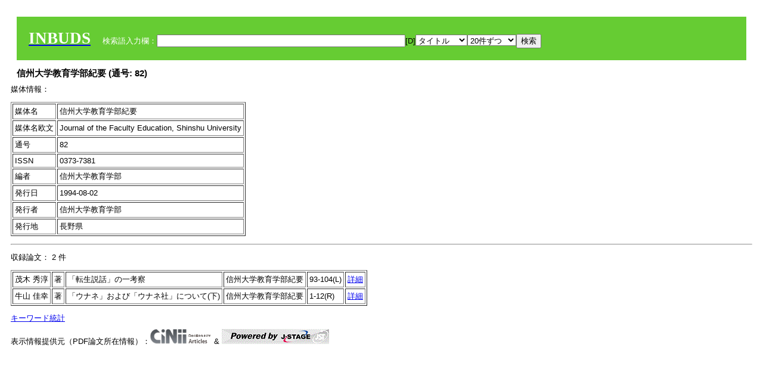

--- FILE ---
content_type: application/javascript
request_url: https://tripitaka.l.u-tokyo.ac.jp/INBUDS/jquery-ui-1.10.4/ui/jquery-ui.js
body_size: 107744
content:
/*! jQuery UI - v1.10.4 - 2014-01-17
* http://jqueryui.com
* Includes: jquery.ui.core.js, jquery.ui.widget.js, jquery.ui.mouse.js, jquery.ui.draggable.js, jquery.ui.droppable.js, jquery.ui.resizable.js, jquery.ui.selectable.js, jquery.ui.sortable.js, jquery.ui.effect.js, jquery.ui.accordion.js, jquery.ui.autocomplete.js, jquery.ui.button.js, jquery.ui.datepicker.js, jquery.ui.dialog.js, jquery.ui.effect-blind.js, jquery.ui.effect-bounce.js, jquery.ui.effect-clip.js, jquery.ui.effect-drop.js, jquery.ui.effect-explode.js, jquery.ui.effect-fade.js, jquery.ui.effect-fold.js, jquery.ui.effect-highlight.js, jquery.ui.effect-pulsate.js, jquery.ui.effect-scale.js, jquery.ui.effect-shake.js, jquery.ui.effect-slide.js, jquery.ui.effect-transfer.js, jquery.ui.menu.js, jquery.ui.position.js, jquery.ui.progressbar.js, jquery.ui.slider.js, jquery.ui.spinner.js, jquery.ui.tabs.js, jquery.ui.tooltip.js
* Copyright 2014 jQuery Foundation and other contributors; Licensed MIT */
(function( $, undefined ) {

var uuid = 0,
	runiqueId = /^ui-id-\d+$/;

// $.ui might exist from components with no dependencies, e.g., $.ui.position
$.ui = $.ui || {};

$.extend( $.ui, {
	version: "1.10.4",

	keyCode: {
		BACKSPACE: 8,
		COMMA: 188,
		DELETE: 46,
		DOWN: 40,
		END: 35,
		ENTER: 13,
		ESCAPE: 27,
		HOME: 36,
		LEFT: 37,
		NUMPAD_ADD: 107,
		NUMPAD_DECIMAL: 110,
		NUMPAD_DIVIDE: 111,
		NUMPAD_ENTER: 108,
		NUMPAD_MULTIPLY: 106,
		NUMPAD_SUBTRACT: 109,
		PAGE_DOWN: 34,
		PAGE_UP: 33,
		PERIOD: 190,
		RIGHT: 39,
		SPACE: 32,
		TAB: 9,
		UP: 38
	}
});

// plugins
$.fn.extend({
	focus: (function( orig ) {
		return function( delay, fn ) {
			return typeof delay === "number" ?
				this.each(function() {
					var elem = this;
					setTimeout(function() {
						$( elem ).focus();
						if ( fn ) {
							fn.call( elem );
						}
					}, delay );
				}) :
				orig.apply( this, arguments );
		};
	})( $.fn.focus ),

	scrollParent: function() {
		var scrollParent;
		if (($.ui.ie && (/(static|relative)/).test(this.css("position"))) || (/absolute/).test(this.css("position"))) {
			scrollParent = this.parents().filter(function() {
				return (/(relative|absolute|fixed)/).test($.css(this,"position")) && (/(auto|scroll)/).test($.css(this,"overflow")+$.css(this,"overflow-y")+$.css(this,"overflow-x"));
			}).eq(0);
		} else {
			scrollParent = this.parents().filter(function() {
				return (/(auto|scroll)/).test($.css(this,"overflow")+$.css(this,"overflow-y")+$.css(this,"overflow-x"));
			}).eq(0);
		}

		return (/fixed/).test(this.css("position")) || !scrollParent.length ? $(document) : scrollParent;
	},

	zIndex: function( zIndex ) {
		if ( zIndex !== undefined ) {
			return this.css( "zIndex", zIndex );
		}

		if ( this.length ) {
			var elem = $( this[ 0 ] ), position, value;
			while ( elem.length && elem[ 0 ] !== document ) {
				// Ignore z-index if position is set to a value where z-index is ignored by the browser
				// This makes behavior of this function consistent across browsers
				// WebKit always returns auto if the element is positioned
				position = elem.css( "position" );
				if ( position === "absolute" || position === "relative" || position === "fixed" ) {
					// IE returns 0 when zIndex is not specified
					// other browsers return a string
					// we ignore the case of nested elements with an explicit value of 0
					// <div style="z-index: -10;"><div style="z-index: 0;"></div></div>
					value = parseInt( elem.css( "zIndex" ), 10 );
					if ( !isNaN( value ) && value !== 0 ) {
						return value;
					}
				}
				elem = elem.parent();
			}
		}

		return 0;
	},

	uniqueId: function() {
		return this.each(function() {
			if ( !this.id ) {
				this.id = "ui-id-" + (++uuid);
			}
		});
	},

	removeUniqueId: function() {
		return this.each(function() {
			if ( runiqueId.test( this.id ) ) {
				$( this ).removeAttr( "id" );
			}
		});
	}
});

// selectors
function focusable( element, isTabIndexNotNaN ) {
	var map, mapName, img,
		nodeName = element.nodeName.toLowerCase();
	if ( "area" === nodeName ) {
		map = element.parentNode;
		mapName = map.name;
		if ( !element.href || !mapName || map.nodeName.toLowerCase() !== "map" ) {
			return false;
		}
		img = $( "img[usemap=#" + mapName + "]" )[0];
		return !!img && visible( img );
	}
	return ( /input|select|textarea|button|object/.test( nodeName ) ?
		!element.disabled :
		"a" === nodeName ?
			element.href || isTabIndexNotNaN :
			isTabIndexNotNaN) &&
		// the element and all of its ancestors must be visible
		visible( element );
}

function visible( element ) {
	return $.expr.filters.visible( element ) &&
		!$( element ).parents().addBack().filter(function() {
			return $.css( this, "visibility" ) === "hidden";
		}).length;
}

$.extend( $.expr[ ":" ], {
	data: $.expr.createPseudo ?
		$.expr.createPseudo(function( dataName ) {
			return function( elem ) {
				return !!$.data( elem, dataName );
			};
		}) :
		// support: jQuery <1.8
		function( elem, i, match ) {
			return !!$.data( elem, match[ 3 ] );
		},

	focusable: function( element ) {
		return focusable( element, !isNaN( $.attr( element, "tabindex" ) ) );
	},

	tabbable: function( element ) {
		var tabIndex = $.attr( element, "tabindex" ),
			isTabIndexNaN = isNaN( tabIndex );
		return ( isTabIndexNaN || tabIndex >= 0 ) && focusable( element, !isTabIndexNaN );
	}
});

// support: jQuery <1.8
if ( !$( "<a>" ).outerWidth( 1 ).jquery ) {
	$.each( [ "Width", "Height" ], function( i, name ) {
		var side = name === "Width" ? [ "Left", "Right" ] : [ "Top", "Bottom" ],
			type = name.toLowerCase(),
			orig = {
				innerWidth: $.fn.innerWidth,
				innerHeight: $.fn.innerHeight,
				outerWidth: $.fn.outerWidth,
				outerHeight: $.fn.outerHeight
			};

		function reduce( elem, size, border, margin ) {
			$.each( side, function() {
				size -= parseFloat( $.css( elem, "padding" + this ) ) || 0;
				if ( border ) {
					size -= parseFloat( $.css( elem, "border" + this + "Width" ) ) || 0;
				}
				if ( margin ) {
					size -= parseFloat( $.css( elem, "margin" + this ) ) || 0;
				}
			});
			return size;
		}

		$.fn[ "inner" + name ] = function( size ) {
			if ( size === undefined ) {
				return orig[ "inner" + name ].call( this );
			}

			return this.each(function() {
				$( this ).css( type, reduce( this, size ) + "px" );
			});
		};

		$.fn[ "outer" + name] = function( size, margin ) {
			if ( typeof size !== "number" ) {
				return orig[ "outer" + name ].call( this, size );
			}

			return this.each(function() {
				$( this).css( type, reduce( this, size, true, margin ) + "px" );
			});
		};
	});
}

// support: jQuery <1.8
if ( !$.fn.addBack ) {
	$.fn.addBack = function( selector ) {
		return this.add( selector == null ?
			this.prevObject : this.prevObject.filter( selector )
		);
	};
}

// support: jQuery 1.6.1, 1.6.2 (http://bugs.jquery.com/ticket/9413)
if ( $( "<a>" ).data( "a-b", "a" ).removeData( "a-b" ).data( "a-b" ) ) {
	$.fn.removeData = (function( removeData ) {
		return function( key ) {
			if ( arguments.length ) {
				return removeData.call( this, $.camelCase( key ) );
			} else {
				return removeData.call( this );
			}
		};
	})( $.fn.removeData );
}





// deprecated
$.ui.ie = !!/msie [\w.]+/.exec( navigator.userAgent.toLowerCase() );

$.support.selectstart = "onselectstart" in document.createElement( "div" );
$.fn.extend({
	disableSelection: function() {
		return this.bind( ( $.support.selectstart ? "selectstart" : "mousedown" ) +
			".ui-disableSelection", function( event ) {
				event.preventDefault();
			});
	},

	enableSelection: function() {
		return this.unbind( ".ui-disableSelection" );
	}
});

$.extend( $.ui, {
	// $.ui.plugin is deprecated. Use $.widget() extensions instead.
	plugin: {
		add: function( module, option, set ) {
			var i,
				proto = $.ui[ module ].prototype;
			for ( i in set ) {
				proto.plugins[ i ] = proto.plugins[ i ] || [];
				proto.plugins[ i ].push( [ option, set[ i ] ] );
			}
		},
		call: function( instance, name, args ) {
			var i,
				set = instance.plugins[ name ];
			if ( !set || !instance.element[ 0 ].parentNode || instance.element[ 0 ].parentNode.nodeType === 11 ) {
				return;
			}

			for ( i = 0; i < set.length; i++ ) {
				if ( instance.options[ set[ i ][ 0 ] ] ) {
					set[ i ][ 1 ].apply( instance.element, args );
				}
			}
		}
	},

	// only used by resizable
	hasScroll: function( el, a ) {

		//If overflow is hidden, the element might have extra content, but the user wants to hide it
		if ( $( el ).css( "overflow" ) === "hidden") {
			return false;
		}

		var scroll = ( a && a === "left" ) ? "scrollLeft" : "scrollTop",
			has = false;

		if ( el[ scroll ] > 0 ) {
			return true;
		}

		// TODO: determine which cases actually cause this to happen
		// if the element doesn't have the scroll set, see if it's possible to
		// set the scroll
		el[ scroll ] = 1;
		has = ( el[ scroll ] > 0 );
		el[ scroll ] = 0;
		return has;
	}
});

})( jQuery );

(function( $, undefined ) {

var uuid = 0,
	slice = Array.prototype.slice,
	_cleanData = $.cleanData;
$.cleanData = function( elems ) {
	for ( var i = 0, elem; (elem = elems[i]) != null; i++ ) {
		try {
			$( elem ).triggerHandler( "remove" );
		// http://bugs.jquery.com/ticket/8235
		} catch( e ) {}
	}
	_cleanData( elems );
};

$.widget = function( name, base, prototype ) {
	var fullName, existingConstructor, constructor, basePrototype,
		// proxiedPrototype allows the provided prototype to remain unmodified
		// so that it can be used as a mixin for multiple widgets (#8876)
		proxiedPrototype = {},
		namespace = name.split( "." )[ 0 ];

	name = name.split( "." )[ 1 ];
	fullName = namespace + "-" + name;

	if ( !prototype ) {
		prototype = base;
		base = $.Widget;
	}

	// create selector for plugin
	$.expr[ ":" ][ fullName.toLowerCase() ] = function( elem ) {
		return !!$.data( elem, fullName );
	};

	$[ namespace ] = $[ namespace ] || {};
	existingConstructor = $[ namespace ][ name ];
	constructor = $[ namespace ][ name ] = function( options, element ) {
		// allow instantiation without "new" keyword
		if ( !this._createWidget ) {
			return new constructor( options, element );
		}

		// allow instantiation without initializing for simple inheritance
		// must use "new" keyword (the code above always passes args)
		if ( arguments.length ) {
			this._createWidget( options, element );
		}
	};
	// extend with the existing constructor to carry over any static properties
	$.extend( constructor, existingConstructor, {
		version: prototype.version,
		// copy the object used to create the prototype in case we need to
		// redefine the widget later
		_proto: $.extend( {}, prototype ),
		// track widgets that inherit from this widget in case this widget is
		// redefined after a widget inherits from it
		_childConstructors: []
	});

	basePrototype = new base();
	// we need to make the options hash a property directly on the new instance
	// otherwise we'll modify the options hash on the prototype that we're
	// inheriting from
	basePrototype.options = $.widget.extend( {}, basePrototype.options );
	$.each( prototype, function( prop, value ) {
		if ( !$.isFunction( value ) ) {
			proxiedPrototype[ prop ] = value;
			return;
		}
		proxiedPrototype[ prop ] = (function() {
			var _super = function() {
					return base.prototype[ prop ].apply( this, arguments );
				},
				_superApply = function( args ) {
					return base.prototype[ prop ].apply( this, args );
				};
			return function() {
				var __super = this._super,
					__superApply = this._superApply,
					returnValue;

				this._super = _super;
				this._superApply = _superApply;

				returnValue = value.apply( this, arguments );

				this._super = __super;
				this._superApply = __superApply;

				return returnValue;
			};
		})();
	});
	constructor.prototype = $.widget.extend( basePrototype, {
		// TODO: remove support for widgetEventPrefix
		// always use the name + a colon as the prefix, e.g., draggable:start
		// don't prefix for widgets that aren't DOM-based
		widgetEventPrefix: existingConstructor ? (basePrototype.widgetEventPrefix || name) : name
	}, proxiedPrototype, {
		constructor: constructor,
		namespace: namespace,
		widgetName: name,
		widgetFullName: fullName
	});

	// If this widget is being redefined then we need to find all widgets that
	// are inheriting from it and redefine all of them so that they inherit from
	// the new version of this widget. We're essentially trying to replace one
	// level in the prototype chain.
	if ( existingConstructor ) {
		$.each( existingConstructor._childConstructors, function( i, child ) {
			var childPrototype = child.prototype;

			// redefine the child widget using the same prototype that was
			// originally used, but inherit from the new version of the base
			$.widget( childPrototype.namespace + "." + childPrototype.widgetName, constructor, child._proto );
		});
		// remove the list of existing child constructors from the old constructor
		// so the old child constructors can be garbage collected
		delete existingConstructor._childConstructors;
	} else {
		base._childConstructors.push( constructor );
	}

	$.widget.bridge( name, constructor );
};

$.widget.extend = function( target ) {
	var input = slice.call( arguments, 1 ),
		inputIndex = 0,
		inputLength = input.length,
		key,
		value;
	for ( ; inputIndex < inputLength; inputIndex++ ) {
		for ( key in input[ inputIndex ] ) {
			value = input[ inputIndex ][ key ];
			if ( input[ inputIndex ].hasOwnProperty( key ) && value !== undefined ) {
				// Clone objects
				if ( $.isPlainObject( value ) ) {
					target[ key ] = $.isPlainObject( target[ key ] ) ?
						$.widget.extend( {}, target[ key ], value ) :
						// Don't extend strings, arrays, etc. with objects
						$.widget.extend( {}, value );
				// Copy everything else by reference
				} else {
					target[ key ] = value;
				}
			}
		}
	}
	return target;
};

$.widget.bridge = function( name, object ) {
	var fullName = object.prototype.widgetFullName || name;
	$.fn[ name ] = function( options ) {
		var isMethodCall = typeof options === "string",
			args = slice.call( arguments, 1 ),
			returnValue = this;

		// allow multiple hashes to be passed on init
		options = !isMethodCall && args.length ?
			$.widget.extend.apply( null, [ options ].concat(args) ) :
			options;

		if ( isMethodCall ) {
			this.each(function() {
				var methodValue,
					instance = $.data( this, fullName );
				if ( !instance ) {
					return $.error( "cannot call methods on " + name + " prior to initialization; " +
						"attempted to call method '" + options + "'" );
				}
				if ( !$.isFunction( instance[options] ) || options.charAt( 0 ) === "_" ) {
					return $.error( "no such method '" + options + "' for " + name + " widget instance" );
				}
				methodValue = instance[ options ].apply( instance, args );
				if ( methodValue !== instance && methodValue !== undefined ) {
					returnValue = methodValue && methodValue.jquery ?
						returnValue.pushStack( methodValue.get() ) :
						methodValue;
					return false;
				}
			});
		} else {
			this.each(function() {
				var instance = $.data( this, fullName );
				if ( instance ) {
					instance.option( options || {} )._init();
				} else {
					$.data( this, fullName, new object( options, this ) );
				}
			});
		}

		return returnValue;
	};
};

$.Widget = function( /* options, element */ ) {};
$.Widget._childConstructors = [];

$.Widget.prototype = {
	widgetName: "widget",
	widgetEventPrefix: "",
	defaultElement: "<div>",
	options: {
		disabled: false,

		// callbacks
		create: null
	},
	_createWidget: function( options, element ) {
		element = $( element || this.defaultElement || this )[ 0 ];
		this.element = $( element );
		this.uuid = uuid++;
		this.eventNamespace = "." + this.widgetName + this.uuid;
		this.options = $.widget.extend( {},
			this.options,
			this._getCreateOptions(),
			options );

		this.bindings = $();
		this.hoverable = $();
		this.focusable = $();

		if ( element !== this ) {
			$.data( element, this.widgetFullName, this );
			this._on( true, this.element, {
				remove: function( event ) {
					if ( event.target === element ) {
						this.destroy();
					}
				}
			});
			this.document = $( element.style ?
				// element within the document
				element.ownerDocument :
				// element is window or document
				element.document || element );
			this.window = $( this.document[0].defaultView || this.document[0].parentWindow );
		}

		this._create();
		this._trigger( "create", null, this._getCreateEventData() );
		this._init();
	},
	_getCreateOptions: $.noop,
	_getCreateEventData: $.noop,
	_create: $.noop,
	_init: $.noop,

	destroy: function() {
		this._destroy();
		// we can probably remove the unbind calls in 2.0
		// all event bindings should go through this._on()
		this.element
			.unbind( this.eventNamespace )
			// 1.9 BC for #7810
			// TODO remove dual storage
			.removeData( this.widgetName )
			.removeData( this.widgetFullName )
			// support: jquery <1.6.3
			// http://bugs.jquery.com/ticket/9413
			.removeData( $.camelCase( this.widgetFullName ) );
		this.widget()
			.unbind( this.eventNamespace )
			.removeAttr( "aria-disabled" )
			.removeClass(
				this.widgetFullName + "-disabled " +
				"ui-state-disabled" );

		// clean up events and states
		this.bindings.unbind( this.eventNamespace );
		this.hoverable.removeClass( "ui-state-hover" );
		this.focusable.removeClass( "ui-state-focus" );
	},
	_destroy: $.noop,

	widget: function() {
		return this.element;
	},

	option: function( key, value ) {
		var options = key,
			parts,
			curOption,
			i;

		if ( arguments.length === 0 ) {
			// don't return a reference to the internal hash
			return $.widget.extend( {}, this.options );
		}

		if ( typeof key === "string" ) {
			// handle nested keys, e.g., "foo.bar" => { foo: { bar: ___ } }
			options = {};
			parts = key.split( "." );
			key = parts.shift();
			if ( parts.length ) {
				curOption = options[ key ] = $.widget.extend( {}, this.options[ key ] );
				for ( i = 0; i < parts.length - 1; i++ ) {
					curOption[ parts[ i ] ] = curOption[ parts[ i ] ] || {};
					curOption = curOption[ parts[ i ] ];
				}
				key = parts.pop();
				if ( arguments.length === 1 ) {
					return curOption[ key ] === undefined ? null : curOption[ key ];
				}
				curOption[ key ] = value;
			} else {
				if ( arguments.length === 1 ) {
					return this.options[ key ] === undefined ? null : this.options[ key ];
				}
				options[ key ] = value;
			}
		}

		this._setOptions( options );

		return this;
	},
	_setOptions: function( options ) {
		var key;

		for ( key in options ) {
			this._setOption( key, options[ key ] );
		}

		return this;
	},
	_setOption: function( key, value ) {
		this.options[ key ] = value;

		if ( key === "disabled" ) {
			this.widget()
				.toggleClass( this.widgetFullName + "-disabled ui-state-disabled", !!value )
				.attr( "aria-disabled", value );
			this.hoverable.removeClass( "ui-state-hover" );
			this.focusable.removeClass( "ui-state-focus" );
		}

		return this;
	},

	enable: function() {
		return this._setOption( "disabled", false );
	},
	disable: function() {
		return this._setOption( "disabled", true );
	},

	_on: function( suppressDisabledCheck, element, handlers ) {
		var delegateElement,
			instance = this;

		// no suppressDisabledCheck flag, shuffle arguments
		if ( typeof suppressDisabledCheck !== "boolean" ) {
			handlers = element;
			element = suppressDisabledCheck;
			suppressDisabledCheck = false;
		}

		// no element argument, shuffle and use this.element
		if ( !handlers ) {
			handlers = element;
			element = this.element;
			delegateElement = this.widget();
		} else {
			// accept selectors, DOM elements
			element = delegateElement = $( element );
			this.bindings = this.bindings.add( element );
		}

		$.each( handlers, function( event, handler ) {
			function handlerProxy() {
				// allow widgets to customize the disabled handling
				// - disabled as an array instead of boolean
				// - disabled class as method for disabling individual parts
				if ( !suppressDisabledCheck &&
						( instance.options.disabled === true ||
							$( this ).hasClass( "ui-state-disabled" ) ) ) {
					return;
				}
				return ( typeof handler === "string" ? instance[ handler ] : handler )
					.apply( instance, arguments );
			}

			// copy the guid so direct unbinding works
			if ( typeof handler !== "string" ) {
				handlerProxy.guid = handler.guid =
					handler.guid || handlerProxy.guid || $.guid++;
			}

			var match = event.match( /^(\w+)\s*(.*)$/ ),
				eventName = match[1] + instance.eventNamespace,
				selector = match[2];
			if ( selector ) {
				delegateElement.delegate( selector, eventName, handlerProxy );
			} else {
				element.bind( eventName, handlerProxy );
			}
		});
	},

	_off: function( element, eventName ) {
		eventName = (eventName || "").split( " " ).join( this.eventNamespace + " " ) + this.eventNamespace;
		element.unbind( eventName ).undelegate( eventName );
	},

	_delay: function( handler, delay ) {
		function handlerProxy() {
			return ( typeof handler === "string" ? instance[ handler ] : handler )
				.apply( instance, arguments );
		}
		var instance = this;
		return setTimeout( handlerProxy, delay || 0 );
	},

	_hoverable: function( element ) {
		this.hoverable = this.hoverable.add( element );
		this._on( element, {
			mouseenter: function( event ) {
				$( event.currentTarget ).addClass( "ui-state-hover" );
			},
			mouseleave: function( event ) {
				$( event.currentTarget ).removeClass( "ui-state-hover" );
			}
		});
	},

	_focusable: function( element ) {
		this.focusable = this.focusable.add( element );
		this._on( element, {
			focusin: function( event ) {
				$( event.currentTarget ).addClass( "ui-state-focus" );
			},
			focusout: function( event ) {
				$( event.currentTarget ).removeClass( "ui-state-focus" );
			}
		});
	},

	_trigger: function( type, event, data ) {
		var prop, orig,
			callback = this.options[ type ];

		data = data || {};
		event = $.Event( event );
		event.type = ( type === this.widgetEventPrefix ?
			type :
			this.widgetEventPrefix + type ).toLowerCase();
		// the original event may come from any element
		// so we need to reset the target on the new event
		event.target = this.element[ 0 ];

		// copy original event properties over to the new event
		orig = event.originalEvent;
		if ( orig ) {
			for ( prop in orig ) {
				if ( !( prop in event ) ) {
					event[ prop ] = orig[ prop ];
				}
			}
		}

		this.element.trigger( event, data );
		return !( $.isFunction( callback ) &&
			callback.apply( this.element[0], [ event ].concat( data ) ) === false ||
			event.isDefaultPrevented() );
	}
};

$.each( { show: "fadeIn", hide: "fadeOut" }, function( method, defaultEffect ) {
	$.Widget.prototype[ "_" + method ] = function( element, options, callback ) {
		if ( typeof options === "string" ) {
			options = { effect: options };
		}
		var hasOptions,
			effectName = !options ?
				method :
				options === true || typeof options === "number" ?
					defaultEffect :
					options.effect || defaultEffect;
		options = options || {};
		if ( typeof options === "number" ) {
			options = { duration: options };
		}
		hasOptions = !$.isEmptyObject( options );
		options.complete = callback;
		if ( options.delay ) {
			element.delay( options.delay );
		}
		if ( hasOptions && $.effects && $.effects.effect[ effectName ] ) {
			element[ method ]( options );
		} else if ( effectName !== method && element[ effectName ] ) {
			element[ effectName ]( options.duration, options.easing, callback );
		} else {
			element.queue(function( next ) {
				$( this )[ method ]();
				if ( callback ) {
					callback.call( element[ 0 ] );
				}
				next();
			});
		}
	};
});

})( jQuery );

(function( $, undefined ) {

var mouseHandled = false;
$( document ).mouseup( function() {
	mouseHandled = false;
});

$.widget("ui.mouse", {
	version: "1.10.4",
	options: {
		cancel: "input,textarea,button,select,option",
		distance: 1,
		delay: 0
	},
	_mouseInit: function() {
		var that = this;

		this.element
			.bind("mousedown."+this.widgetName, function(event) {
				return that._mouseDown(event);
			})
			.bind("click."+this.widgetName, function(event) {
				if (true === $.data(event.target, that.widgetName + ".preventClickEvent")) {
					$.removeData(event.target, that.widgetName + ".preventClickEvent");
					event.stopImmediatePropagation();
					return false;
				}
			});

		this.started = false;
	},

	// TODO: make sure destroying one instance of mouse doesn't mess with
	// other instances of mouse
	_mouseDestroy: function() {
		this.element.unbind("."+this.widgetName);
		if ( this._mouseMoveDelegate ) {
			$(document)
				.unbind("mousemove."+this.widgetName, this._mouseMoveDelegate)
				.unbind("mouseup."+this.widgetName, this._mouseUpDelegate);
		}
	},

	_mouseDown: function(event) {
		// don't let more than one widget handle mouseStart
		if( mouseHandled ) { return; }

		// we may have missed mouseup (out of window)
		(this._mouseStarted && this._mouseUp(event));

		this._mouseDownEvent = event;

		var that = this,
			btnIsLeft = (event.which === 1),
			// event.target.nodeName works around a bug in IE 8 with
			// disabled inputs (#7620)
			elIsCancel = (typeof this.options.cancel === "string" && event.target.nodeName ? $(event.target).closest(this.options.cancel).length : false);
		if (!btnIsLeft || elIsCancel || !this._mouseCapture(event)) {
			return true;
		}

		this.mouseDelayMet = !this.options.delay;
		if (!this.mouseDelayMet) {
			this._mouseDelayTimer = setTimeout(function() {
				that.mouseDelayMet = true;
			}, this.options.delay);
		}

		if (this._mouseDistanceMet(event) && this._mouseDelayMet(event)) {
			this._mouseStarted = (this._mouseStart(event) !== false);
			if (!this._mouseStarted) {
				event.preventDefault();
				return true;
			}
		}

		// Click event may never have fired (Gecko & Opera)
		if (true === $.data(event.target, this.widgetName + ".preventClickEvent")) {
			$.removeData(event.target, this.widgetName + ".preventClickEvent");
		}

		// these delegates are required to keep context
		this._mouseMoveDelegate = function(event) {
			return that._mouseMove(event);
		};
		this._mouseUpDelegate = function(event) {
			return that._mouseUp(event);
		};
		$(document)
			.bind("mousemove."+this.widgetName, this._mouseMoveDelegate)
			.bind("mouseup."+this.widgetName, this._mouseUpDelegate);

		event.preventDefault();

		mouseHandled = true;
		return true;
	},

	_mouseMove: function(event) {
		// IE mouseup check - mouseup happened when mouse was out of window
		if ($.ui.ie && ( !document.documentMode || document.documentMode < 9 ) && !event.button) {
			return this._mouseUp(event);
		}

		if (this._mouseStarted) {
			this._mouseDrag(event);
			return event.preventDefault();
		}

		if (this._mouseDistanceMet(event) && this._mouseDelayMet(event)) {
			this._mouseStarted =
				(this._mouseStart(this._mouseDownEvent, event) !== false);
			(this._mouseStarted ? this._mouseDrag(event) : this._mouseUp(event));
		}

		return !this._mouseStarted;
	},

	_mouseUp: function(event) {
		$(document)
			.unbind("mousemove."+this.widgetName, this._mouseMoveDelegate)
			.unbind("mouseup."+this.widgetName, this._mouseUpDelegate);

		if (this._mouseStarted) {
			this._mouseStarted = false;

			if (event.target === this._mouseDownEvent.target) {
				$.data(event.target, this.widgetName + ".preventClickEvent", true);
			}

			this._mouseStop(event);
		}

		return false;
	},

	_mouseDistanceMet: function(event) {
		return (Math.max(
				Math.abs(this._mouseDownEvent.pageX - event.pageX),
				Math.abs(this._mouseDownEvent.pageY - event.pageY)
			) >= this.options.distance
		);
	},

	_mouseDelayMet: function(/* event */) {
		return this.mouseDelayMet;
	},

	// These are placeholder methods, to be overriden by extending plugin
	_mouseStart: function(/* event */) {},
	_mouseDrag: function(/* event */) {},
	_mouseStop: function(/* event */) {},
	_mouseCapture: function(/* event */) { return true; }
});

})(jQuery);

(function( $, undefined ) {

$.widget("ui.draggable", $.ui.mouse, {
	version: "1.10.4",
	widgetEventPrefix: "drag",
	options: {
		addClasses: true,
		appendTo: "parent",
		axis: false,
		connectToSortable: false,
		containment: false,
		cursor: "auto",
		cursorAt: false,
		grid: false,
		handle: false,
		helper: "original",
		iframeFix: false,
		opacity: false,
		refreshPositions: false,
		revert: false,
		revertDuration: 500,
		scope: "default",
		scroll: true,
		scrollSensitivity: 20,
		scrollSpeed: 20,
		snap: false,
		snapMode: "both",
		snapTolerance: 20,
		stack: false,
		zIndex: false,

		// callbacks
		drag: null,
		start: null,
		stop: null
	},
	_create: function() {

		if (this.options.helper === "original" && !(/^(?:r|a|f)/).test(this.element.css("position"))) {
			this.element[0].style.position = "relative";
		}
		if (this.options.addClasses){
			this.element.addClass("ui-draggable");
		}
		if (this.options.disabled){
			this.element.addClass("ui-draggable-disabled");
		}

		this._mouseInit();

	},

	_destroy: function() {
		this.element.removeClass( "ui-draggable ui-draggable-dragging ui-draggable-disabled" );
		this._mouseDestroy();
	},

	_mouseCapture: function(event) {

		var o = this.options;

		// among others, prevent a drag on a resizable-handle
		if (this.helper || o.disabled || $(event.target).closest(".ui-resizable-handle").length > 0) {
			return false;
		}

		//Quit if we're not on a valid handle
		this.handle = this._getHandle(event);
		if (!this.handle) {
			return false;
		}

		$(o.iframeFix === true ? "iframe" : o.iframeFix).each(function() {
			$("<div class='ui-draggable-iframeFix' style='background: #fff;'></div>")
			.css({
				width: this.offsetWidth+"px", height: this.offsetHeight+"px",
				position: "absolute", opacity: "0.001", zIndex: 1000
			})
			.css($(this).offset())
			.appendTo("body");
		});

		return true;

	},

	_mouseStart: function(event) {

		var o = this.options;

		//Create and append the visible helper
		this.helper = this._createHelper(event);

		this.helper.addClass("ui-draggable-dragging");

		//Cache the helper size
		this._cacheHelperProportions();

		//If ddmanager is used for droppables, set the global draggable
		if($.ui.ddmanager) {
			$.ui.ddmanager.current = this;
		}

		/*
		 * - Position generation -
		 * This block generates everything position related - it's the core of draggables.
		 */

		//Cache the margins of the original element
		this._cacheMargins();

		//Store the helper's css position
		this.cssPosition = this.helper.css( "position" );
		this.scrollParent = this.helper.scrollParent();
		this.offsetParent = this.helper.offsetParent();
		this.offsetParentCssPosition = this.offsetParent.css( "position" );

		//The element's absolute position on the page minus margins
		this.offset = this.positionAbs = this.element.offset();
		this.offset = {
			top: this.offset.top - this.margins.top,
			left: this.offset.left - this.margins.left
		};

		//Reset scroll cache
		this.offset.scroll = false;

		$.extend(this.offset, {
			click: { //Where the click happened, relative to the element
				left: event.pageX - this.offset.left,
				top: event.pageY - this.offset.top
			},
			parent: this._getParentOffset(),
			relative: this._getRelativeOffset() //This is a relative to absolute position minus the actual position calculation - only used for relative positioned helper
		});

		//Generate the original position
		this.originalPosition = this.position = this._generatePosition(event);
		this.originalPageX = event.pageX;
		this.originalPageY = event.pageY;

		//Adjust the mouse offset relative to the helper if "cursorAt" is supplied
		(o.cursorAt && this._adjustOffsetFromHelper(o.cursorAt));

		//Set a containment if given in the options
		this._setContainment();

		//Trigger event + callbacks
		if(this._trigger("start", event) === false) {
			this._clear();
			return false;
		}

		//Recache the helper size
		this._cacheHelperProportions();

		//Prepare the droppable offsets
		if ($.ui.ddmanager && !o.dropBehaviour) {
			$.ui.ddmanager.prepareOffsets(this, event);
		}


		this._mouseDrag(event, true); //Execute the drag once - this causes the helper not to be visible before getting its correct position

		//If the ddmanager is used for droppables, inform the manager that dragging has started (see #5003)
		if ( $.ui.ddmanager ) {
			$.ui.ddmanager.dragStart(this, event);
		}

		return true;
	},

	_mouseDrag: function(event, noPropagation) {
		// reset any necessary cached properties (see #5009)
		if ( this.offsetParentCssPosition === "fixed" ) {
			this.offset.parent = this._getParentOffset();
		}

		//Compute the helpers position
		this.position = this._generatePosition(event);
		this.positionAbs = this._convertPositionTo("absolute");

		//Call plugins and callbacks and use the resulting position if something is returned
		if (!noPropagation) {
			var ui = this._uiHash();
			if(this._trigger("drag", event, ui) === false) {
				this._mouseUp({});
				return false;
			}
			this.position = ui.position;
		}

		if(!this.options.axis || this.options.axis !== "y") {
			this.helper[0].style.left = this.position.left+"px";
		}
		if(!this.options.axis || this.options.axis !== "x") {
			this.helper[0].style.top = this.position.top+"px";
		}
		if($.ui.ddmanager) {
			$.ui.ddmanager.drag(this, event);
		}

		return false;
	},

	_mouseStop: function(event) {

		//If we are using droppables, inform the manager about the drop
		var that = this,
			dropped = false;
		if ($.ui.ddmanager && !this.options.dropBehaviour) {
			dropped = $.ui.ddmanager.drop(this, event);
		}

		//if a drop comes from outside (a sortable)
		if(this.dropped) {
			dropped = this.dropped;
			this.dropped = false;
		}

		//if the original element is no longer in the DOM don't bother to continue (see #8269)
		if ( this.options.helper === "original" && !$.contains( this.element[ 0 ].ownerDocument, this.element[ 0 ] ) ) {
			return false;
		}

		if((this.options.revert === "invalid" && !dropped) || (this.options.revert === "valid" && dropped) || this.options.revert === true || ($.isFunction(this.options.revert) && this.options.revert.call(this.element, dropped))) {
			$(this.helper).animate(this.originalPosition, parseInt(this.options.revertDuration, 10), function() {
				if(that._trigger("stop", event) !== false) {
					that._clear();
				}
			});
		} else {
			if(this._trigger("stop", event) !== false) {
				this._clear();
			}
		}

		return false;
	},

	_mouseUp: function(event) {
		//Remove frame helpers
		$("div.ui-draggable-iframeFix").each(function() {
			this.parentNode.removeChild(this);
		});

		//If the ddmanager is used for droppables, inform the manager that dragging has stopped (see #5003)
		if( $.ui.ddmanager ) {
			$.ui.ddmanager.dragStop(this, event);
		}

		return $.ui.mouse.prototype._mouseUp.call(this, event);
	},

	cancel: function() {

		if(this.helper.is(".ui-draggable-dragging")) {
			this._mouseUp({});
		} else {
			this._clear();
		}

		return this;

	},

	_getHandle: function(event) {
		return this.options.handle ?
			!!$( event.target ).closest( this.element.find( this.options.handle ) ).length :
			true;
	},

	_createHelper: function(event) {

		var o = this.options,
			helper = $.isFunction(o.helper) ? $(o.helper.apply(this.element[0], [event])) : (o.helper === "clone" ? this.element.clone().removeAttr("id") : this.element);

		if(!helper.parents("body").length) {
			helper.appendTo((o.appendTo === "parent" ? this.element[0].parentNode : o.appendTo));
		}

		if(helper[0] !== this.element[0] && !(/(fixed|absolute)/).test(helper.css("position"))) {
			helper.css("position", "absolute");
		}

		return helper;

	},

	_adjustOffsetFromHelper: function(obj) {
		if (typeof obj === "string") {
			obj = obj.split(" ");
		}
		if ($.isArray(obj)) {
			obj = {left: +obj[0], top: +obj[1] || 0};
		}
		if ("left" in obj) {
			this.offset.click.left = obj.left + this.margins.left;
		}
		if ("right" in obj) {
			this.offset.click.left = this.helperProportions.width - obj.right + this.margins.left;
		}
		if ("top" in obj) {
			this.offset.click.top = obj.top + this.margins.top;
		}
		if ("bottom" in obj) {
			this.offset.click.top = this.helperProportions.height - obj.bottom + this.margins.top;
		}
	},

	_getParentOffset: function() {

		//Get the offsetParent and cache its position
		var po = this.offsetParent.offset();

		// This is a special case where we need to modify a offset calculated on start, since the following happened:
		// 1. The position of the helper is absolute, so it's position is calculated based on the next positioned parent
		// 2. The actual offset parent is a child of the scroll parent, and the scroll parent isn't the document, which means that
		//    the scroll is included in the initial calculation of the offset of the parent, and never recalculated upon drag
		if(this.cssPosition === "absolute" && this.scrollParent[0] !== document && $.contains(this.scrollParent[0], this.offsetParent[0])) {
			po.left += this.scrollParent.scrollLeft();
			po.top += this.scrollParent.scrollTop();
		}

		//This needs to be actually done for all browsers, since pageX/pageY includes this information
		//Ugly IE fix
		if((this.offsetParent[0] === document.body) ||
			(this.offsetParent[0].tagName && this.offsetParent[0].tagName.toLowerCase() === "html" && $.ui.ie)) {
			po = { top: 0, left: 0 };
		}

		return {
			top: po.top + (parseInt(this.offsetParent.css("borderTopWidth"),10) || 0),
			left: po.left + (parseInt(this.offsetParent.css("borderLeftWidth"),10) || 0)
		};

	},

	_getRelativeOffset: function() {

		if(this.cssPosition === "relative") {
			var p = this.element.position();
			return {
				top: p.top - (parseInt(this.helper.css("top"),10) || 0) + this.scrollParent.scrollTop(),
				left: p.left - (parseInt(this.helper.css("left"),10) || 0) + this.scrollParent.scrollLeft()
			};
		} else {
			return { top: 0, left: 0 };
		}

	},

	_cacheMargins: function() {
		this.margins = {
			left: (parseInt(this.element.css("marginLeft"),10) || 0),
			top: (parseInt(this.element.css("marginTop"),10) || 0),
			right: (parseInt(this.element.css("marginRight"),10) || 0),
			bottom: (parseInt(this.element.css("marginBottom"),10) || 0)
		};
	},

	_cacheHelperProportions: function() {
		this.helperProportions = {
			width: this.helper.outerWidth(),
			height: this.helper.outerHeight()
		};
	},

	_setContainment: function() {

		var over, c, ce,
			o = this.options;

		if ( !o.containment ) {
			this.containment = null;
			return;
		}

		if ( o.containment === "window" ) {
			this.containment = [
				$( window ).scrollLeft() - this.offset.relative.left - this.offset.parent.left,
				$( window ).scrollTop() - this.offset.relative.top - this.offset.parent.top,
				$( window ).scrollLeft() + $( window ).width() - this.helperProportions.width - this.margins.left,
				$( window ).scrollTop() + ( $( window ).height() || document.body.parentNode.scrollHeight ) - this.helperProportions.height - this.margins.top
			];
			return;
		}

		if ( o.containment === "document") {
			this.containment = [
				0,
				0,
				$( document ).width() - this.helperProportions.width - this.margins.left,
				( $( document ).height() || document.body.parentNode.scrollHeight ) - this.helperProportions.height - this.margins.top
			];
			return;
		}

		if ( o.containment.constructor === Array ) {
			this.containment = o.containment;
			return;
		}

		if ( o.containment === "parent" ) {
			o.containment = this.helper[ 0 ].parentNode;
		}

		c = $( o.containment );
		ce = c[ 0 ];

		if( !ce ) {
			return;
		}

		over = c.css( "overflow" ) !== "hidden";

		this.containment = [
			( parseInt( c.css( "borderLeftWidth" ), 10 ) || 0 ) + ( parseInt( c.css( "paddingLeft" ), 10 ) || 0 ),
			( parseInt( c.css( "borderTopWidth" ), 10 ) || 0 ) + ( parseInt( c.css( "paddingTop" ), 10 ) || 0 ) ,
			( over ? Math.max( ce.scrollWidth, ce.offsetWidth ) : ce.offsetWidth ) - ( parseInt( c.css( "borderRightWidth" ), 10 ) || 0 ) - ( parseInt( c.css( "paddingRight" ), 10 ) || 0 ) - this.helperProportions.width - this.margins.left - this.margins.right,
			( over ? Math.max( ce.scrollHeight, ce.offsetHeight ) : ce.offsetHeight ) - ( parseInt( c.css( "borderBottomWidth" ), 10 ) || 0 ) - ( parseInt( c.css( "paddingBottom" ), 10 ) || 0 ) - this.helperProportions.height - this.margins.top  - this.margins.bottom
		];
		this.relative_container = c;
	},

	_convertPositionTo: function(d, pos) {

		if(!pos) {
			pos = this.position;
		}

		var mod = d === "absolute" ? 1 : -1,
			scroll = this.cssPosition === "absolute" && !( this.scrollParent[ 0 ] !== document && $.contains( this.scrollParent[ 0 ], this.offsetParent[ 0 ] ) ) ? this.offsetParent : this.scrollParent;

		//Cache the scroll
		if (!this.offset.scroll) {
			this.offset.scroll = {top : scroll.scrollTop(), left : scroll.scrollLeft()};
		}

		return {
			top: (
				pos.top	+																// The absolute mouse position
				this.offset.relative.top * mod +										// Only for relative positioned nodes: Relative offset from element to offset parent
				this.offset.parent.top * mod -										// The offsetParent's offset without borders (offset + border)
				( ( this.cssPosition === "fixed" ? -this.scrollParent.scrollTop() : this.offset.scroll.top ) * mod )
			),
			left: (
				pos.left +																// The absolute mouse position
				this.offset.relative.left * mod +										// Only for relative positioned nodes: Relative offset from element to offset parent
				this.offset.parent.left * mod	-										// The offsetParent's offset without borders (offset + border)
				( ( this.cssPosition === "fixed" ? -this.scrollParent.scrollLeft() : this.offset.scroll.left ) * mod )
			)
		};

	},

	_generatePosition: function(event) {

		var containment, co, top, left,
			o = this.options,
			scroll = this.cssPosition === "absolute" && !( this.scrollParent[ 0 ] !== document && $.contains( this.scrollParent[ 0 ], this.offsetParent[ 0 ] ) ) ? this.offsetParent : this.scrollParent,
			pageX = event.pageX,
			pageY = event.pageY;

		//Cache the scroll
		if (!this.offset.scroll) {
			this.offset.scroll = {top : scroll.scrollTop(), left : scroll.scrollLeft()};
		}

		/*
		 * - Position constraining -
		 * Constrain the position to a mix of grid, containment.
		 */

		// If we are not dragging yet, we won't check for options
		if ( this.originalPosition ) {
			if ( this.containment ) {
				if ( this.relative_container ){
					co = this.relative_container.offset();
					containment = [
						this.containment[ 0 ] + co.left,
						this.containment[ 1 ] + co.top,
						this.containment[ 2 ] + co.left,
						this.containment[ 3 ] + co.top
					];
				}
				else {
					containment = this.containment;
				}

				if(event.pageX - this.offset.click.left < containment[0]) {
					pageX = containment[0] + this.offset.click.left;
				}
				if(event.pageY - this.offset.click.top < containment[1]) {
					pageY = containment[1] + this.offset.click.top;
				}
				if(event.pageX - this.offset.click.left > containment[2]) {
					pageX = containment[2] + this.offset.click.left;
				}
				if(event.pageY - this.offset.click.top > containment[3]) {
					pageY = containment[3] + this.offset.click.top;
				}
			}

			if(o.grid) {
				//Check for grid elements set to 0 to prevent divide by 0 error causing invalid argument errors in IE (see ticket #6950)
				top = o.grid[1] ? this.originalPageY + Math.round((pageY - this.originalPageY) / o.grid[1]) * o.grid[1] : this.originalPageY;
				pageY = containment ? ((top - this.offset.click.top >= containment[1] || top - this.offset.click.top > containment[3]) ? top : ((top - this.offset.click.top >= containment[1]) ? top - o.grid[1] : top + o.grid[1])) : top;

				left = o.grid[0] ? this.originalPageX + Math.round((pageX - this.originalPageX) / o.grid[0]) * o.grid[0] : this.originalPageX;
				pageX = containment ? ((left - this.offset.click.left >= containment[0] || left - this.offset.click.left > containment[2]) ? left : ((left - this.offset.click.left >= containment[0]) ? left - o.grid[0] : left + o.grid[0])) : left;
			}

		}

		return {
			top: (
				pageY -																	// The absolute mouse position
				this.offset.click.top	-												// Click offset (relative to the element)
				this.offset.relative.top -												// Only for relative positioned nodes: Relative offset from element to offset parent
				this.offset.parent.top +												// The offsetParent's offset without borders (offset + border)
				( this.cssPosition === "fixed" ? -this.scrollParent.scrollTop() : this.offset.scroll.top )
			),
			left: (
				pageX -																	// The absolute mouse position
				this.offset.click.left -												// Click offset (relative to the element)
				this.offset.relative.left -												// Only for relative positioned nodes: Relative offset from element to offset parent
				this.offset.parent.left +												// The offsetParent's offset without borders (offset + border)
				( this.cssPosition === "fixed" ? -this.scrollParent.scrollLeft() : this.offset.scroll.left )
			)
		};

	},

	_clear: function() {
		this.helper.removeClass("ui-draggable-dragging");
		if(this.helper[0] !== this.element[0] && !this.cancelHelperRemoval) {
			this.helper.remove();
		}
		this.helper = null;
		this.cancelHelperRemoval = false;
	},

	// From now on bulk stuff - mainly helpers

	_trigger: function(type, event, ui) {
		ui = ui || this._uiHash();
		$.ui.plugin.call(this, type, [event, ui]);
		//The absolute position has to be recalculated after plugins
		if(type === "drag") {
			this.positionAbs = this._convertPositionTo("absolute");
		}
		return $.Widget.prototype._trigger.call(this, type, event, ui);
	},

	plugins: {},

	_uiHash: function() {
		return {
			helper: this.helper,
			position: this.position,
			originalPosition: this.originalPosition,
			offset: this.positionAbs
		};
	}

});

$.ui.plugin.add("draggable", "connectToSortable", {
	start: function(event, ui) {

		var inst = $(this).data("ui-draggable"), o = inst.options,
			uiSortable = $.extend({}, ui, { item: inst.element });
		inst.sortables = [];
		$(o.connectToSortable).each(function() {
			var sortable = $.data(this, "ui-sortable");
			if (sortable && !sortable.options.disabled) {
				inst.sortables.push({
					instance: sortable,
					shouldRevert: sortable.options.revert
				});
				sortable.refreshPositions();	// Call the sortable's refreshPositions at drag start to refresh the containerCache since the sortable container cache is used in drag and needs to be up to date (this will ensure it's initialised as well as being kept in step with any changes that might have happened on the page).
				sortable._trigger("activate", event, uiSortable);
			}
		});

	},
	stop: function(event, ui) {

		//If we are still over the sortable, we fake the stop event of the sortable, but also remove helper
		var inst = $(this).data("ui-draggable"),
			uiSortable = $.extend({}, ui, { item: inst.element });

		$.each(inst.sortables, function() {
			if(this.instance.isOver) {

				this.instance.isOver = 0;

				inst.cancelHelperRemoval = true; //Don't remove the helper in the draggable instance
				this.instance.cancelHelperRemoval = false; //Remove it in the sortable instance (so sortable plugins like revert still work)

				//The sortable revert is supported, and we have to set a temporary dropped variable on the draggable to support revert: "valid/invalid"
				if(this.shouldRevert) {
					this.instance.options.revert = this.shouldRevert;
				}

				//Trigger the stop of the sortable
				this.instance._mouseStop(event);

				this.instance.options.helper = this.instance.options._helper;

				//If the helper has been the original item, restore properties in the sortable
				if(inst.options.helper === "original") {
					this.instance.currentItem.css({ top: "auto", left: "auto" });
				}

			} else {
				this.instance.cancelHelperRemoval = false; //Remove the helper in the sortable instance
				this.instance._trigger("deactivate", event, uiSortable);
			}

		});

	},
	drag: function(event, ui) {

		var inst = $(this).data("ui-draggable"), that = this;

		$.each(inst.sortables, function() {

			var innermostIntersecting = false,
				thisSortable = this;

			//Copy over some variables to allow calling the sortable's native _intersectsWith
			this.instance.positionAbs = inst.positionAbs;
			this.instance.helperProportions = inst.helperProportions;
			this.instance.offset.click = inst.offset.click;

			if(this.instance._intersectsWith(this.instance.containerCache)) {
				innermostIntersecting = true;
				$.each(inst.sortables, function () {
					this.instance.positionAbs = inst.positionAbs;
					this.instance.helperProportions = inst.helperProportions;
					this.instance.offset.click = inst.offset.click;
					if (this !== thisSortable &&
						this.instance._intersectsWith(this.instance.containerCache) &&
						$.contains(thisSortable.instance.element[0], this.instance.element[0])
					) {
						innermostIntersecting = false;
					}
					return innermostIntersecting;
				});
			}


			if(innermostIntersecting) {
				//If it intersects, we use a little isOver variable and set it once, so our move-in stuff gets fired only once
				if(!this.instance.isOver) {

					this.instance.isOver = 1;
					//Now we fake the start of dragging for the sortable instance,
					//by cloning the list group item, appending it to the sortable and using it as inst.currentItem
					//We can then fire the start event of the sortable with our passed browser event, and our own helper (so it doesn't create a new one)
					this.instance.currentItem = $(that).clone().removeAttr("id").appendTo(this.instance.element).data("ui-sortable-item", true);
					this.instance.options._helper = this.instance.options.helper; //Store helper option to later restore it
					this.instance.options.helper = function() { return ui.helper[0]; };

					event.target = this.instance.currentItem[0];
					this.instance._mouseCapture(event, true);
					this.instance._mouseStart(event, true, true);

					//Because the browser event is way off the new appended portlet, we modify a couple of variables to reflect the changes
					this.instance.offset.click.top = inst.offset.click.top;
					this.instance.offset.click.left = inst.offset.click.left;
					this.instance.offset.parent.left -= inst.offset.parent.left - this.instance.offset.parent.left;
					this.instance.offset.parent.top -= inst.offset.parent.top - this.instance.offset.parent.top;

					inst._trigger("toSortable", event);
					inst.dropped = this.instance.element; //draggable revert needs that
					//hack so receive/update callbacks work (mostly)
					inst.currentItem = inst.element;
					this.instance.fromOutside = inst;

				}

				//Provided we did all the previous steps, we can fire the drag event of the sortable on every draggable drag, when it intersects with the sortable
				if(this.instance.currentItem) {
					this.instance._mouseDrag(event);
				}

			} else {

				//If it doesn't intersect with the sortable, and it intersected before,
				//we fake the drag stop of the sortable, but make sure it doesn't remove the helper by using cancelHelperRemoval
				if(this.instance.isOver) {

					this.instance.isOver = 0;
					this.instance.cancelHelperRemoval = true;

					//Prevent reverting on this forced stop
					this.instance.options.revert = false;

					// The out event needs to be triggered independently
					this.instance._trigger("out", event, this.instance._uiHash(this.instance));

					this.instance._mouseStop(event, true);
					this.instance.options.helper = this.instance.options._helper;

					//Now we remove our currentItem, the list group clone again, and the placeholder, and animate the helper back to it's original size
					this.instance.currentItem.remove();
					if(this.instance.placeholder) {
						this.instance.placeholder.remove();
					}

					inst._trigger("fromSortable", event);
					inst.dropped = false; //draggable revert needs that
				}

			}

		});

	}
});

$.ui.plugin.add("draggable", "cursor", {
	start: function() {
		var t = $("body"), o = $(this).data("ui-draggable").options;
		if (t.css("cursor")) {
			o._cursor = t.css("cursor");
		}
		t.css("cursor", o.cursor);
	},
	stop: function() {
		var o = $(this).data("ui-draggable").options;
		if (o._cursor) {
			$("body").css("cursor", o._cursor);
		}
	}
});

$.ui.plugin.add("draggable", "opacity", {
	start: function(event, ui) {
		var t = $(ui.helper), o = $(this).data("ui-draggable").options;
		if(t.css("opacity")) {
			o._opacity = t.css("opacity");
		}
		t.css("opacity", o.opacity);
	},
	stop: function(event, ui) {
		var o = $(this).data("ui-draggable").options;
		if(o._opacity) {
			$(ui.helper).css("opacity", o._opacity);
		}
	}
});

$.ui.plugin.add("draggable", "scroll", {
	start: function() {
		var i = $(this).data("ui-draggable");
		if(i.scrollParent[0] !== document && i.scrollParent[0].tagName !== "HTML") {
			i.overflowOffset = i.scrollParent.offset();
		}
	},
	drag: function( event ) {

		var i = $(this).data("ui-draggable"), o = i.options, scrolled = false;

		if(i.scrollParent[0] !== document && i.scrollParent[0].tagName !== "HTML") {

			if(!o.axis || o.axis !== "x") {
				if((i.overflowOffset.top + i.scrollParent[0].offsetHeight) - event.pageY < o.scrollSensitivity) {
					i.scrollParent[0].scrollTop = scrolled = i.scrollParent[0].scrollTop + o.scrollSpeed;
				} else if(event.pageY - i.overflowOffset.top < o.scrollSensitivity) {
					i.scrollParent[0].scrollTop = scrolled = i.scrollParent[0].scrollTop - o.scrollSpeed;
				}
			}

			if(!o.axis || o.axis !== "y") {
				if((i.overflowOffset.left + i.scrollParent[0].offsetWidth) - event.pageX < o.scrollSensitivity) {
					i.scrollParent[0].scrollLeft = scrolled = i.scrollParent[0].scrollLeft + o.scrollSpeed;
				} else if(event.pageX - i.overflowOffset.left < o.scrollSensitivity) {
					i.scrollParent[0].scrollLeft = scrolled = i.scrollParent[0].scrollLeft - o.scrollSpeed;
				}
			}

		} else {

			if(!o.axis || o.axis !== "x") {
				if(event.pageY - $(document).scrollTop() < o.scrollSensitivity) {
					scrolled = $(document).scrollTop($(document).scrollTop() - o.scrollSpeed);
				} else if($(window).height() - (event.pageY - $(document).scrollTop()) < o.scrollSensitivity) {
					scrolled = $(document).scrollTop($(document).scrollTop() + o.scrollSpeed);
				}
			}

			if(!o.axis || o.axis !== "y") {
				if(event.pageX - $(document).scrollLeft() < o.scrollSensitivity) {
					scrolled = $(document).scrollLeft($(document).scrollLeft() - o.scrollSpeed);
				} else if($(window).width() - (event.pageX - $(document).scrollLeft()) < o.scrollSensitivity) {
					scrolled = $(document).scrollLeft($(document).scrollLeft() + o.scrollSpeed);
				}
			}

		}

		if(scrolled !== false && $.ui.ddmanager && !o.dropBehaviour) {
			$.ui.ddmanager.prepareOffsets(i, event);
		}

	}
});

$.ui.plugin.add("draggable", "snap", {
	start: function() {

		var i = $(this).data("ui-draggable"),
			o = i.options;

		i.snapElements = [];

		$(o.snap.constructor !== String ? ( o.snap.items || ":data(ui-draggable)" ) : o.snap).each(function() {
			var $t = $(this),
				$o = $t.offset();
			if(this !== i.element[0]) {
				i.snapElements.push({
					item: this,
					width: $t.outerWidth(), height: $t.outerHeight(),
					top: $o.top, left: $o.left
				});
			}
		});

	},
	drag: function(event, ui) {

		var ts, bs, ls, rs, l, r, t, b, i, first,
			inst = $(this).data("ui-draggable"),
			o = inst.options,
			d = o.snapTolerance,
			x1 = ui.offset.left, x2 = x1 + inst.helperProportions.width,
			y1 = ui.offset.top, y2 = y1 + inst.helperProportions.height;

		for (i = inst.snapElements.length - 1; i >= 0; i--){

			l = inst.snapElements[i].left;
			r = l + inst.snapElements[i].width;
			t = inst.snapElements[i].top;
			b = t + inst.snapElements[i].height;

			if ( x2 < l - d || x1 > r + d || y2 < t - d || y1 > b + d || !$.contains( inst.snapElements[ i ].item.ownerDocument, inst.snapElements[ i ].item ) ) {
				if(inst.snapElements[i].snapping) {
					(inst.options.snap.release && inst.options.snap.release.call(inst.element, event, $.extend(inst._uiHash(), { snapItem: inst.snapElements[i].item })));
				}
				inst.snapElements[i].snapping = false;
				continue;
			}

			if(o.snapMode !== "inner") {
				ts = Math.abs(t - y2) <= d;
				bs = Math.abs(b - y1) <= d;
				ls = Math.abs(l - x2) <= d;
				rs = Math.abs(r - x1) <= d;
				if(ts) {
					ui.position.top = inst._convertPositionTo("relative", { top: t - inst.helperProportions.height, left: 0 }).top - inst.margins.top;
				}
				if(bs) {
					ui.position.top = inst._convertPositionTo("relative", { top: b, left: 0 }).top - inst.margins.top;
				}
				if(ls) {
					ui.position.left = inst._convertPositionTo("relative", { top: 0, left: l - inst.helperProportions.width }).left - inst.margins.left;
				}
				if(rs) {
					ui.position.left = inst._convertPositionTo("relative", { top: 0, left: r }).left - inst.margins.left;
				}
			}

			first = (ts || bs || ls || rs);

			if(o.snapMode !== "outer") {
				ts = Math.abs(t - y1) <= d;
				bs = Math.abs(b - y2) <= d;
				ls = Math.abs(l - x1) <= d;
				rs = Math.abs(r - x2) <= d;
				if(ts) {
					ui.position.top = inst._convertPositionTo("relative", { top: t, left: 0 }).top - inst.margins.top;
				}
				if(bs) {
					ui.position.top = inst._convertPositionTo("relative", { top: b - inst.helperProportions.height, left: 0 }).top - inst.margins.top;
				}
				if(ls) {
					ui.position.left = inst._convertPositionTo("relative", { top: 0, left: l }).left - inst.margins.left;
				}
				if(rs) {
					ui.position.left = inst._convertPositionTo("relative", { top: 0, left: r - inst.helperProportions.width }).left - inst.margins.left;
				}
			}

			if(!inst.snapElements[i].snapping && (ts || bs || ls || rs || first)) {
				(inst.options.snap.snap && inst.options.snap.snap.call(inst.element, event, $.extend(inst._uiHash(), { snapItem: inst.snapElements[i].item })));
			}
			inst.snapElements[i].snapping = (ts || bs || ls || rs || first);

		}

	}
});

$.ui.plugin.add("draggable", "stack", {
	start: function() {
		var min,
			o = this.data("ui-draggable").options,
			group = $.makeArray($(o.stack)).sort(function(a,b) {
				return (parseInt($(a).css("zIndex"),10) || 0) - (parseInt($(b).css("zIndex"),10) || 0);
			});

		if (!group.length) { return; }

		min = parseInt($(group[0]).css("zIndex"), 10) || 0;
		$(group).each(function(i) {
			$(this).css("zIndex", min + i);
		});
		this.css("zIndex", (min + group.length));
	}
});

$.ui.plugin.add("draggable", "zIndex", {
	start: function(event, ui) {
		var t = $(ui.helper), o = $(this).data("ui-draggable").options;
		if(t.css("zIndex")) {
			o._zIndex = t.css("zIndex");
		}
		t.css("zIndex", o.zIndex);
	},
	stop: function(event, ui) {
		var o = $(this).data("ui-draggable").options;
		if(o._zIndex) {
			$(ui.helper).css("zIndex", o._zIndex);
		}
	}
});

})(jQuery);

(function( $, undefined ) {

function isOverAxis( x, reference, size ) {
	return ( x > reference ) && ( x < ( reference + size ) );
}

$.widget("ui.droppable", {
	version: "1.10.4",
	widgetEventPrefix: "drop",
	options: {
		accept: "*",
		activeClass: false,
		addClasses: true,
		greedy: false,
		hoverClass: false,
		scope: "default",
		tolerance: "intersect",

		// callbacks
		activate: null,
		deactivate: null,
		drop: null,
		out: null,
		over: null
	},
	_create: function() {

		var proportions,
			o = this.options,
			accept = o.accept;

		this.isover = false;
		this.isout = true;

		this.accept = $.isFunction(accept) ? accept : function(d) {
			return d.is(accept);
		};

		this.proportions = function( /* valueToWrite */ ) {
			if ( arguments.length ) {
				// Store the droppable's proportions
				proportions = arguments[ 0 ];
			} else {
				// Retrieve or derive the droppable's proportions
				return proportions ?
					proportions :
					proportions = {
						width: this.element[ 0 ].offsetWidth,
						height: this.element[ 0 ].offsetHeight
					};
			}
		};

		// Add the reference and positions to the manager
		$.ui.ddmanager.droppables[o.scope] = $.ui.ddmanager.droppables[o.scope] || [];
		$.ui.ddmanager.droppables[o.scope].push(this);

		(o.addClasses && this.element.addClass("ui-droppable"));

	},

	_destroy: function() {
		var i = 0,
			drop = $.ui.ddmanager.droppables[this.options.scope];

		for ( ; i < drop.length; i++ ) {
			if ( drop[i] === this ) {
				drop.splice(i, 1);
			}
		}

		this.element.removeClass("ui-droppable ui-droppable-disabled");
	},

	_setOption: function(key, value) {

		if(key === "accept") {
			this.accept = $.isFunction(value) ? value : function(d) {
				return d.is(value);
			};
		}
		$.Widget.prototype._setOption.apply(this, arguments);
	},

	_activate: function(event) {
		var draggable = $.ui.ddmanager.current;
		if(this.options.activeClass) {
			this.element.addClass(this.options.activeClass);
		}
		if(draggable){
			this._trigger("activate", event, this.ui(draggable));
		}
	},

	_deactivate: function(event) {
		var draggable = $.ui.ddmanager.current;
		if(this.options.activeClass) {
			this.element.removeClass(this.options.activeClass);
		}
		if(draggable){
			this._trigger("deactivate", event, this.ui(draggable));
		}
	},

	_over: function(event) {

		var draggable = $.ui.ddmanager.current;

		// Bail if draggable and droppable are same element
		if (!draggable || (draggable.currentItem || draggable.element)[0] === this.element[0]) {
			return;
		}

		if (this.accept.call(this.element[0],(draggable.currentItem || draggable.element))) {
			if(this.options.hoverClass) {
				this.element.addClass(this.options.hoverClass);
			}
			this._trigger("over", event, this.ui(draggable));
		}

	},

	_out: function(event) {

		var draggable = $.ui.ddmanager.current;

		// Bail if draggable and droppable are same element
		if (!draggable || (draggable.currentItem || draggable.element)[0] === this.element[0]) {
			return;
		}

		if (this.accept.call(this.element[0],(draggable.currentItem || draggable.element))) {
			if(this.options.hoverClass) {
				this.element.removeClass(this.options.hoverClass);
			}
			this._trigger("out", event, this.ui(draggable));
		}

	},

	_drop: function(event,custom) {

		var draggable = custom || $.ui.ddmanager.current,
			childrenIntersection = false;

		// Bail if draggable and droppable are same element
		if (!draggable || (draggable.currentItem || draggable.element)[0] === this.element[0]) {
			return false;
		}

		this.element.find(":data(ui-droppable)").not(".ui-draggable-dragging").each(function() {
			var inst = $.data(this, "ui-droppable");
			if(
				inst.options.greedy &&
				!inst.options.disabled &&
				inst.options.scope === draggable.options.scope &&
				inst.accept.call(inst.element[0], (draggable.currentItem || draggable.element)) &&
				$.ui.intersect(draggable, $.extend(inst, { offset: inst.element.offset() }), inst.options.tolerance)
			) { childrenIntersection = true; return false; }
		});
		if(childrenIntersection) {
			return false;
		}

		if(this.accept.call(this.element[0],(draggable.currentItem || draggable.element))) {
			if(this.options.activeClass) {
				this.element.removeClass(this.options.activeClass);
			}
			if(this.options.hoverClass) {
				this.element.removeClass(this.options.hoverClass);
			}
			this._trigger("drop", event, this.ui(draggable));
			return this.element;
		}

		return false;

	},

	ui: function(c) {
		return {
			draggable: (c.currentItem || c.element),
			helper: c.helper,
			position: c.position,
			offset: c.positionAbs
		};
	}

});

$.ui.intersect = function(draggable, droppable, toleranceMode) {

	if (!droppable.offset) {
		return false;
	}

	var draggableLeft, draggableTop,
		x1 = (draggable.positionAbs || draggable.position.absolute).left,
		y1 = (draggable.positionAbs || draggable.position.absolute).top,
		x2 = x1 + draggable.helperProportions.width,
		y2 = y1 + draggable.helperProportions.height,
		l = droppable.offset.left,
		t = droppable.offset.top,
		r = l + droppable.proportions().width,
		b = t + droppable.proportions().height;

	switch (toleranceMode) {
		case "fit":
			return (l <= x1 && x2 <= r && t <= y1 && y2 <= b);
		case "intersect":
			return (l < x1 + (draggable.helperProportions.width / 2) && // Right Half
				x2 - (draggable.helperProportions.width / 2) < r && // Left Half
				t < y1 + (draggable.helperProportions.height / 2) && // Bottom Half
				y2 - (draggable.helperProportions.height / 2) < b ); // Top Half
		case "pointer":
			draggableLeft = ((draggable.positionAbs || draggable.position.absolute).left + (draggable.clickOffset || draggable.offset.click).left);
			draggableTop = ((draggable.positionAbs || draggable.position.absolute).top + (draggable.clickOffset || draggable.offset.click).top);
			return isOverAxis( draggableTop, t, droppable.proportions().height ) && isOverAxis( draggableLeft, l, droppable.proportions().width );
		case "touch":
			return (
				(y1 >= t && y1 <= b) ||	// Top edge touching
				(y2 >= t && y2 <= b) ||	// Bottom edge touching
				(y1 < t && y2 > b)		// Surrounded vertically
			) && (
				(x1 >= l && x1 <= r) ||	// Left edge touching
				(x2 >= l && x2 <= r) ||	// Right edge touching
				(x1 < l && x2 > r)		// Surrounded horizontally
			);
		default:
			return false;
		}

};

/*
	This manager tracks offsets of draggables and droppables
*/
$.ui.ddmanager = {
	current: null,
	droppables: { "default": [] },
	prepareOffsets: function(t, event) {

		var i, j,
			m = $.ui.ddmanager.droppables[t.options.scope] || [],
			type = event ? event.type : null, // workaround for #2317
			list = (t.currentItem || t.element).find(":data(ui-droppable)").addBack();

		droppablesLoop: for (i = 0; i < m.length; i++) {

			//No disabled and non-accepted
			if(m[i].options.disabled || (t && !m[i].accept.call(m[i].element[0],(t.currentItem || t.element)))) {
				continue;
			}

			// Filter out elements in the current dragged item
			for (j=0; j < list.length; j++) {
				if(list[j] === m[i].element[0]) {
					m[i].proportions().height = 0;
					continue droppablesLoop;
				}
			}

			m[i].visible = m[i].element.css("display") !== "none";
			if(!m[i].visible) {
				continue;
			}

			//Activate the droppable if used directly from draggables
			if(type === "mousedown") {
				m[i]._activate.call(m[i], event);
			}

			m[ i ].offset = m[ i ].element.offset();
			m[ i ].proportions({ width: m[ i ].element[ 0 ].offsetWidth, height: m[ i ].element[ 0 ].offsetHeight });

		}

	},
	drop: function(draggable, event) {

		var dropped = false;
		// Create a copy of the droppables in case the list changes during the drop (#9116)
		$.each(($.ui.ddmanager.droppables[draggable.options.scope] || []).slice(), function() {

			if(!this.options) {
				return;
			}
			if (!this.options.disabled && this.visible && $.ui.intersect(draggable, this, this.options.tolerance)) {
				dropped = this._drop.call(this, event) || dropped;
			}

			if (!this.options.disabled && this.visible && this.accept.call(this.element[0],(draggable.currentItem || draggable.element))) {
				this.isout = true;
				this.isover = false;
				this._deactivate.call(this, event);
			}

		});
		return dropped;

	},
	dragStart: function( draggable, event ) {
		//Listen for scrolling so that if the dragging causes scrolling the position of the droppables can be recalculated (see #5003)
		draggable.element.parentsUntil( "body" ).bind( "scroll.droppable", function() {
			if( !draggable.options.refreshPositions ) {
				$.ui.ddmanager.prepareOffsets( draggable, event );
			}
		});
	},
	drag: function(draggable, event) {

		//If you have a highly dynamic page, you might try this option. It renders positions every time you move the mouse.
		if(draggable.options.refreshPositions) {
			$.ui.ddmanager.prepareOffsets(draggable, event);
		}

		//Run through all droppables and check their positions based on specific tolerance options
		$.each($.ui.ddmanager.droppables[draggable.options.scope] || [], function() {

			if(this.options.disabled || this.greedyChild || !this.visible) {
				return;
			}

			var parentInstance, scope, parent,
				intersects = $.ui.intersect(draggable, this, this.options.tolerance),
				c = !intersects && this.isover ? "isout" : (intersects && !this.isover ? "isover" : null);
			if(!c) {
				return;
			}

			if (this.options.greedy) {
				// find droppable parents with same scope
				scope = this.options.scope;
				parent = this.element.parents(":data(ui-droppable)").filter(function () {
					return $.data(this, "ui-droppable").options.scope === scope;
				});

				if (parent.length) {
					parentInstance = $.data(parent[0], "ui-droppable");
					parentInstance.greedyChild = (c === "isover");
				}
			}

			// we just moved into a greedy child
			if (parentInstance && c === "isover") {
				parentInstance.isover = false;
				parentInstance.isout = true;
				parentInstance._out.call(parentInstance, event);
			}

			this[c] = true;
			this[c === "isout" ? "isover" : "isout"] = false;
			this[c === "isover" ? "_over" : "_out"].call(this, event);

			// we just moved out of a greedy child
			if (parentInstance && c === "isout") {
				parentInstance.isout = false;
				parentInstance.isover = true;
				parentInstance._over.call(parentInstance, event);
			}
		});

	},
	dragStop: function( draggable, event ) {
		draggable.element.parentsUntil( "body" ).unbind( "scroll.droppable" );
		//Call prepareOffsets one final time since IE does not fire return scroll events when overflow was caused by drag (see #5003)
		if( !draggable.options.refreshPositions ) {
			$.ui.ddmanager.prepareOffsets( draggable, event );
		}
	}
};

})(jQuery);

(function( $, undefined ) {

function num(v) {
	return parseInt(v, 10) || 0;
}

function isNumber(value) {
	return !isNaN(parseInt(value, 10));
}

$.widget("ui.resizable", $.ui.mouse, {
	version: "1.10.4",
	widgetEventPrefix: "resize",
	options: {
		alsoResize: false,
		animate: false,
		animateDuration: "slow",
		animateEasing: "swing",
		aspectRatio: false,
		autoHide: false,
		containment: false,
		ghost: false,
		grid: false,
		handles: "e,s,se",
		helper: false,
		maxHeight: null,
		maxWidth: null,
		minHeight: 10,
		minWidth: 10,
		// See #7960
		zIndex: 90,

		// callbacks
		resize: null,
		start: null,
		stop: null
	},
	_create: function() {

		var n, i, handle, axis, hname,
			that = this,
			o = this.options;
		this.element.addClass("ui-resizable");

		$.extend(this, {
			_aspectRatio: !!(o.aspectRatio),
			aspectRatio: o.aspectRatio,
			originalElement: this.element,
			_proportionallyResizeElements: [],
			_helper: o.helper || o.ghost || o.animate ? o.helper || "ui-resizable-helper" : null
		});

		//Wrap the element if it cannot hold child nodes
		if(this.element[0].nodeName.match(/canvas|textarea|input|select|button|img/i)) {

			//Create a wrapper element and set the wrapper to the new current internal element
			this.element.wrap(
				$("<div class='ui-wrapper' style='overflow: hidden;'></div>").css({
					position: this.element.css("position"),
					width: this.element.outerWidth(),
					height: this.element.outerHeight(),
					top: this.element.css("top"),
					left: this.element.css("left")
				})
			);

			//Overwrite the original this.element
			this.element = this.element.parent().data(
				"ui-resizable", this.element.data("ui-resizable")
			);

			this.elementIsWrapper = true;

			//Move margins to the wrapper
			this.element.css({ marginLeft: this.originalElement.css("marginLeft"), marginTop: this.originalElement.css("marginTop"), marginRight: this.originalElement.css("marginRight"), marginBottom: this.originalElement.css("marginBottom") });
			this.originalElement.css({ marginLeft: 0, marginTop: 0, marginRight: 0, marginBottom: 0});

			//Prevent Safari textarea resize
			this.originalResizeStyle = this.originalElement.css("resize");
			this.originalElement.css("resize", "none");

			//Push the actual element to our proportionallyResize internal array
			this._proportionallyResizeElements.push(this.originalElement.css({ position: "static", zoom: 1, display: "block" }));

			// avoid IE jump (hard set the margin)
			this.originalElement.css({ margin: this.originalElement.css("margin") });

			// fix handlers offset
			this._proportionallyResize();

		}

		this.handles = o.handles || (!$(".ui-resizable-handle", this.element).length ? "e,s,se" : { n: ".ui-resizable-n", e: ".ui-resizable-e", s: ".ui-resizable-s", w: ".ui-resizable-w", se: ".ui-resizable-se", sw: ".ui-resizable-sw", ne: ".ui-resizable-ne", nw: ".ui-resizable-nw" });
		if(this.handles.constructor === String) {

			if ( this.handles === "all") {
				this.handles = "n,e,s,w,se,sw,ne,nw";
			}

			n = this.handles.split(",");
			this.handles = {};

			for(i = 0; i < n.length; i++) {

				handle = $.trim(n[i]);
				hname = "ui-resizable-"+handle;
				axis = $("<div class='ui-resizable-handle " + hname + "'></div>");

				// Apply zIndex to all handles - see #7960
				axis.css({ zIndex: o.zIndex });

				//TODO : What's going on here?
				if ("se" === handle) {
					axis.addClass("ui-icon ui-icon-gripsmall-diagonal-se");
				}

				//Insert into internal handles object and append to element
				this.handles[handle] = ".ui-resizable-"+handle;
				this.element.append(axis);
			}

		}

		this._renderAxis = function(target) {

			var i, axis, padPos, padWrapper;

			target = target || this.element;

			for(i in this.handles) {

				if(this.handles[i].constructor === String) {
					this.handles[i] = $(this.handles[i], this.element).show();
				}

				//Apply pad to wrapper element, needed to fix axis position (textarea, inputs, scrolls)
				if (this.elementIsWrapper && this.originalElement[0].nodeName.match(/textarea|input|select|button/i)) {

					axis = $(this.handles[i], this.element);

					//Checking the correct pad and border
					padWrapper = /sw|ne|nw|se|n|s/.test(i) ? axis.outerHeight() : axis.outerWidth();

					//The padding type i have to apply...
					padPos = [ "padding",
						/ne|nw|n/.test(i) ? "Top" :
						/se|sw|s/.test(i) ? "Bottom" :
						/^e$/.test(i) ? "Right" : "Left" ].join("");

					target.css(padPos, padWrapper);

					this._proportionallyResize();

				}

				//TODO: What's that good for? There's not anything to be executed left
				if(!$(this.handles[i]).length) {
					continue;
				}
			}
		};

		//TODO: make renderAxis a prototype function
		this._renderAxis(this.element);

		this._handles = $(".ui-resizable-handle", this.element)
			.disableSelection();

		//Matching axis name
		this._handles.mouseover(function() {
			if (!that.resizing) {
				if (this.className) {
					axis = this.className.match(/ui-resizable-(se|sw|ne|nw|n|e|s|w)/i);
				}
				//Axis, default = se
				that.axis = axis && axis[1] ? axis[1] : "se";
			}
		});

		//If we want to auto hide the elements
		if (o.autoHide) {
			this._handles.hide();
			$(this.element)
				.addClass("ui-resizable-autohide")
				.mouseenter(function() {
					if (o.disabled) {
						return;
					}
					$(this).removeClass("ui-resizable-autohide");
					that._handles.show();
				})
				.mouseleave(function(){
					if (o.disabled) {
						return;
					}
					if (!that.resizing) {
						$(this).addClass("ui-resizable-autohide");
						that._handles.hide();
					}
				});
		}

		//Initialize the mouse interaction
		this._mouseInit();

	},

	_destroy: function() {

		this._mouseDestroy();

		var wrapper,
			_destroy = function(exp) {
				$(exp).removeClass("ui-resizable ui-resizable-disabled ui-resizable-resizing")
					.removeData("resizable").removeData("ui-resizable").unbind(".resizable").find(".ui-resizable-handle").remove();
			};

		//TODO: Unwrap at same DOM position
		if (this.elementIsWrapper) {
			_destroy(this.element);
			wrapper = this.element;
			this.originalElement.css({
				position: wrapper.css("position"),
				width: wrapper.outerWidth(),
				height: wrapper.outerHeight(),
				top: wrapper.css("top"),
				left: wrapper.css("left")
			}).insertAfter( wrapper );
			wrapper.remove();
		}

		this.originalElement.css("resize", this.originalResizeStyle);
		_destroy(this.originalElement);

		return this;
	},

	_mouseCapture: function(event) {
		var i, handle,
			capture = false;

		for (i in this.handles) {
			handle = $(this.handles[i])[0];
			if (handle === event.target || $.contains(handle, event.target)) {
				capture = true;
			}
		}

		return !this.options.disabled && capture;
	},

	_mouseStart: function(event) {

		var curleft, curtop, cursor,
			o = this.options,
			iniPos = this.element.position(),
			el = this.element;

		this.resizing = true;

		// bugfix for http://dev.jquery.com/ticket/1749
		if ( (/absolute/).test( el.css("position") ) ) {
			el.css({ position: "absolute", top: el.css("top"), left: el.css("left") });
		} else if (el.is(".ui-draggable")) {
			el.css({ position: "absolute", top: iniPos.top, left: iniPos.left });
		}

		this._renderProxy();

		curleft = num(this.helper.css("left"));
		curtop = num(this.helper.css("top"));

		if (o.containment) {
			curleft += $(o.containment).scrollLeft() || 0;
			curtop += $(o.containment).scrollTop() || 0;
		}

		//Store needed variables
		this.offset = this.helper.offset();
		this.position = { left: curleft, top: curtop };
		this.size = this._helper ? { width: this.helper.width(), height: this.helper.height() } : { width: el.width(), height: el.height() };
		this.originalSize = this._helper ? { width: el.outerWidth(), height: el.outerHeight() } : { width: el.width(), height: el.height() };
		this.originalPosition = { left: curleft, top: curtop };
		this.sizeDiff = { width: el.outerWidth() - el.width(), height: el.outerHeight() - el.height() };
		this.originalMousePosition = { left: event.pageX, top: event.pageY };

		//Aspect Ratio
		this.aspectRatio = (typeof o.aspectRatio === "number") ? o.aspectRatio : ((this.originalSize.width / this.originalSize.height) || 1);

		cursor = $(".ui-resizable-" + this.axis).css("cursor");
		$("body").css("cursor", cursor === "auto" ? this.axis + "-resize" : cursor);

		el.addClass("ui-resizable-resizing");
		this._propagate("start", event);
		return true;
	},

	_mouseDrag: function(event) {

		//Increase performance, avoid regex
		var data,
			el = this.helper, props = {},
			smp = this.originalMousePosition,
			a = this.axis,
			prevTop = this.position.top,
			prevLeft = this.position.left,
			prevWidth = this.size.width,
			prevHeight = this.size.height,
			dx = (event.pageX-smp.left)||0,
			dy = (event.pageY-smp.top)||0,
			trigger = this._change[a];

		if (!trigger) {
			return false;
		}

		// Calculate the attrs that will be change
		data = trigger.apply(this, [event, dx, dy]);

		// Put this in the mouseDrag handler since the user can start pressing shift while resizing
		this._updateVirtualBoundaries(event.shiftKey);
		if (this._aspectRatio || event.shiftKey) {
			data = this._updateRatio(data, event);
		}

		data = this._respectSize(data, event);

		this._updateCache(data);

		// plugins callbacks need to be called first
		this._propagate("resize", event);

		if (this.position.top !== prevTop) {
			props.top = this.position.top + "px";
		}
		if (this.position.left !== prevLeft) {
			props.left = this.position.left + "px";
		}
		if (this.size.width !== prevWidth) {
			props.width = this.size.width + "px";
		}
		if (this.size.height !== prevHeight) {
			props.height = this.size.height + "px";
		}
		el.css(props);

		if (!this._helper && this._proportionallyResizeElements.length) {
			this._proportionallyResize();
		}

		// Call the user callback if the element was resized
		if ( ! $.isEmptyObject(props) ) {
			this._trigger("resize", event, this.ui());
		}

		return false;
	},

	_mouseStop: function(event) {

		this.resizing = false;
		var pr, ista, soffseth, soffsetw, s, left, top,
			o = this.options, that = this;

		if(this._helper) {

			pr = this._proportionallyResizeElements;
			ista = pr.length && (/textarea/i).test(pr[0].nodeName);
			soffseth = ista && $.ui.hasScroll(pr[0], "left") /* TODO - jump height */ ? 0 : that.sizeDiff.height;
			soffsetw = ista ? 0 : that.sizeDiff.width;

			s = { width: (that.helper.width()  - soffsetw), height: (that.helper.height() - soffseth) };
			left = (parseInt(that.element.css("left"), 10) + (that.position.left - that.originalPosition.left)) || null;
			top = (parseInt(that.element.css("top"), 10) + (that.position.top - that.originalPosition.top)) || null;

			if (!o.animate) {
				this.element.css($.extend(s, { top: top, left: left }));
			}

			that.helper.height(that.size.height);
			that.helper.width(that.size.width);

			if (this._helper && !o.animate) {
				this._proportionallyResize();
			}
		}

		$("body").css("cursor", "auto");

		this.element.removeClass("ui-resizable-resizing");

		this._propagate("stop", event);

		if (this._helper) {
			this.helper.remove();
		}

		return false;

	},

	_updateVirtualBoundaries: function(forceAspectRatio) {
		var pMinWidth, pMaxWidth, pMinHeight, pMaxHeight, b,
			o = this.options;

		b = {
			minWidth: isNumber(o.minWidth) ? o.minWidth : 0,
			maxWidth: isNumber(o.maxWidth) ? o.maxWidth : Infinity,
			minHeight: isNumber(o.minHeight) ? o.minHeight : 0,
			maxHeight: isNumber(o.maxHeight) ? o.maxHeight : Infinity
		};

		if(this._aspectRatio || forceAspectRatio) {
			// We want to create an enclosing box whose aspect ration is the requested one
			// First, compute the "projected" size for each dimension based on the aspect ratio and other dimension
			pMinWidth = b.minHeight * this.aspectRatio;
			pMinHeight = b.minWidth / this.aspectRatio;
			pMaxWidth = b.maxHeight * this.aspectRatio;
			pMaxHeight = b.maxWidth / this.aspectRatio;

			if(pMinWidth > b.minWidth) {
				b.minWidth = pMinWidth;
			}
			if(pMinHeight > b.minHeight) {
				b.minHeight = pMinHeight;
			}
			if(pMaxWidth < b.maxWidth) {
				b.maxWidth = pMaxWidth;
			}
			if(pMaxHeight < b.maxHeight) {
				b.maxHeight = pMaxHeight;
			}
		}
		this._vBoundaries = b;
	},

	_updateCache: function(data) {
		this.offset = this.helper.offset();
		if (isNumber(data.left)) {
			this.position.left = data.left;
		}
		if (isNumber(data.top)) {
			this.position.top = data.top;
		}
		if (isNumber(data.height)) {
			this.size.height = data.height;
		}
		if (isNumber(data.width)) {
			this.size.width = data.width;
		}
	},

	_updateRatio: function( data ) {

		var cpos = this.position,
			csize = this.size,
			a = this.axis;

		if (isNumber(data.height)) {
			data.width = (data.height * this.aspectRatio);
		} else if (isNumber(data.width)) {
			data.height = (data.width / this.aspectRatio);
		}

		if (a === "sw") {
			data.left = cpos.left + (csize.width - data.width);
			data.top = null;
		}
		if (a === "nw") {
			data.top = cpos.top + (csize.height - data.height);
			data.left = cpos.left + (csize.width - data.width);
		}

		return data;
	},

	_respectSize: function( data ) {

		var o = this._vBoundaries,
			a = this.axis,
			ismaxw = isNumber(data.width) && o.maxWidth && (o.maxWidth < data.width), ismaxh = isNumber(data.height) && o.maxHeight && (o.maxHeight < data.height),
			isminw = isNumber(data.width) && o.minWidth && (o.minWidth > data.width), isminh = isNumber(data.height) && o.minHeight && (o.minHeight > data.height),
			dw = this.originalPosition.left + this.originalSize.width,
			dh = this.position.top + this.size.height,
			cw = /sw|nw|w/.test(a), ch = /nw|ne|n/.test(a);
		if (isminw) {
			data.width = o.minWidth;
		}
		if (isminh) {
			data.height = o.minHeight;
		}
		if (ismaxw) {
			data.width = o.maxWidth;
		}
		if (ismaxh) {
			data.height = o.maxHeight;
		}

		if (isminw && cw) {
			data.left = dw - o.minWidth;
		}
		if (ismaxw && cw) {
			data.left = dw - o.maxWidth;
		}
		if (isminh && ch) {
			data.top = dh - o.minHeight;
		}
		if (ismaxh && ch) {
			data.top = dh - o.maxHeight;
		}

		// fixing jump error on top/left - bug #2330
		if (!data.width && !data.height && !data.left && data.top) {
			data.top = null;
		} else if (!data.width && !data.height && !data.top && data.left) {
			data.left = null;
		}

		return data;
	},

	_proportionallyResize: function() {

		if (!this._proportionallyResizeElements.length) {
			return;
		}

		var i, j, borders, paddings, prel,
			element = this.helper || this.element;

		for ( i=0; i < this._proportionallyResizeElements.length; i++) {

			prel = this._proportionallyResizeElements[i];

			if (!this.borderDif) {
				this.borderDif = [];
				borders = [prel.css("borderTopWidth"), prel.css("borderRightWidth"), prel.css("borderBottomWidth"), prel.css("borderLeftWidth")];
				paddings = [prel.css("paddingTop"), prel.css("paddingRight"), prel.css("paddingBottom"), prel.css("paddingLeft")];

				for ( j = 0; j < borders.length; j++ ) {
					this.borderDif[ j ] = ( parseInt( borders[ j ], 10 ) || 0 ) + ( parseInt( paddings[ j ], 10 ) || 0 );
				}
			}

			prel.css({
				height: (element.height() - this.borderDif[0] - this.borderDif[2]) || 0,
				width: (element.width() - this.borderDif[1] - this.borderDif[3]) || 0
			});

		}

	},

	_renderProxy: function() {

		var el = this.element, o = this.options;
		this.elementOffset = el.offset();

		if(this._helper) {

			this.helper = this.helper || $("<div style='overflow:hidden;'></div>");

			this.helper.addClass(this._helper).css({
				width: this.element.outerWidth() - 1,
				height: this.element.outerHeight() - 1,
				position: "absolute",
				left: this.elementOffset.left +"px",
				top: this.elementOffset.top +"px",
				zIndex: ++o.zIndex //TODO: Don't modify option
			});

			this.helper
				.appendTo("body")
				.disableSelection();

		} else {
			this.helper = this.element;
		}

	},

	_change: {
		e: function(event, dx) {
			return { width: this.originalSize.width + dx };
		},
		w: function(event, dx) {
			var cs = this.originalSize, sp = this.originalPosition;
			return { left: sp.left + dx, width: cs.width - dx };
		},
		n: function(event, dx, dy) {
			var cs = this.originalSize, sp = this.originalPosition;
			return { top: sp.top + dy, height: cs.height - dy };
		},
		s: function(event, dx, dy) {
			return { height: this.originalSize.height + dy };
		},
		se: function(event, dx, dy) {
			return $.extend(this._change.s.apply(this, arguments), this._change.e.apply(this, [event, dx, dy]));
		},
		sw: function(event, dx, dy) {
			return $.extend(this._change.s.apply(this, arguments), this._change.w.apply(this, [event, dx, dy]));
		},
		ne: function(event, dx, dy) {
			return $.extend(this._change.n.apply(this, arguments), this._change.e.apply(this, [event, dx, dy]));
		},
		nw: function(event, dx, dy) {
			return $.extend(this._change.n.apply(this, arguments), this._change.w.apply(this, [event, dx, dy]));
		}
	},

	_propagate: function(n, event) {
		$.ui.plugin.call(this, n, [event, this.ui()]);
		(n !== "resize" && this._trigger(n, event, this.ui()));
	},

	plugins: {},

	ui: function() {
		return {
			originalElement: this.originalElement,
			element: this.element,
			helper: this.helper,
			position: this.position,
			size: this.size,
			originalSize: this.originalSize,
			originalPosition: this.originalPosition
		};
	}

});

/*
 * Resizable Extensions
 */

$.ui.plugin.add("resizable", "animate", {

	stop: function( event ) {
		var that = $(this).data("ui-resizable"),
			o = that.options,
			pr = that._proportionallyResizeElements,
			ista = pr.length && (/textarea/i).test(pr[0].nodeName),
			soffseth = ista && $.ui.hasScroll(pr[0], "left") /* TODO - jump height */ ? 0 : that.sizeDiff.height,
			soffsetw = ista ? 0 : that.sizeDiff.width,
			style = { width: (that.size.width - soffsetw), height: (that.size.height - soffseth) },
			left = (parseInt(that.element.css("left"), 10) + (that.position.left - that.originalPosition.left)) || null,
			top = (parseInt(that.element.css("top"), 10) + (that.position.top - that.originalPosition.top)) || null;

		that.element.animate(
			$.extend(style, top && left ? { top: top, left: left } : {}), {
				duration: o.animateDuration,
				easing: o.animateEasing,
				step: function() {

					var data = {
						width: parseInt(that.element.css("width"), 10),
						height: parseInt(that.element.css("height"), 10),
						top: parseInt(that.element.css("top"), 10),
						left: parseInt(that.element.css("left"), 10)
					};

					if (pr && pr.length) {
						$(pr[0]).css({ width: data.width, height: data.height });
					}

					// propagating resize, and updating values for each animation step
					that._updateCache(data);
					that._propagate("resize", event);

				}
			}
		);
	}

});

$.ui.plugin.add("resizable", "containment", {

	start: function() {
		var element, p, co, ch, cw, width, height,
			that = $(this).data("ui-resizable"),
			o = that.options,
			el = that.element,
			oc = o.containment,
			ce = (oc instanceof $) ? oc.get(0) : (/parent/.test(oc)) ? el.parent().get(0) : oc;

		if (!ce) {
			return;
		}

		that.containerElement = $(ce);

		if (/document/.test(oc) || oc === document) {
			that.containerOffset = { left: 0, top: 0 };
			that.containerPosition = { left: 0, top: 0 };

			that.parentData = {
				element: $(document), left: 0, top: 0,
				width: $(document).width(), height: $(document).height() || document.body.parentNode.scrollHeight
			};
		}

		// i'm a node, so compute top, left, right, bottom
		else {
			element = $(ce);
			p = [];
			$([ "Top", "Right", "Left", "Bottom" ]).each(function(i, name) { p[i] = num(element.css("padding" + name)); });

			that.containerOffset = element.offset();
			that.containerPosition = element.position();
			that.containerSize = { height: (element.innerHeight() - p[3]), width: (element.innerWidth() - p[1]) };

			co = that.containerOffset;
			ch = that.containerSize.height;
			cw = that.containerSize.width;
			width = ($.ui.hasScroll(ce, "left") ? ce.scrollWidth : cw );
			height = ($.ui.hasScroll(ce) ? ce.scrollHeight : ch);

			that.parentData = {
				element: ce, left: co.left, top: co.top, width: width, height: height
			};
		}
	},

	resize: function( event ) {
		var woset, hoset, isParent, isOffsetRelative,
			that = $(this).data("ui-resizable"),
			o = that.options,
			co = that.containerOffset, cp = that.position,
			pRatio = that._aspectRatio || event.shiftKey,
			cop = { top:0, left:0 }, ce = that.containerElement;

		if (ce[0] !== document && (/static/).test(ce.css("position"))) {
			cop = co;
		}

		if (cp.left < (that._helper ? co.left : 0)) {
			that.size.width = that.size.width + (that._helper ? (that.position.left - co.left) : (that.position.left - cop.left));
			if (pRatio) {
				that.size.height = that.size.width / that.aspectRatio;
			}
			that.position.left = o.helper ? co.left : 0;
		}

		if (cp.top < (that._helper ? co.top : 0)) {
			that.size.height = that.size.height + (that._helper ? (that.position.top - co.top) : that.position.top);
			if (pRatio) {
				that.size.width = that.size.height * that.aspectRatio;
			}
			that.position.top = that._helper ? co.top : 0;
		}

		that.offset.left = that.parentData.left+that.position.left;
		that.offset.top = that.parentData.top+that.position.top;

		woset = Math.abs( (that._helper ? that.offset.left - cop.left : (that.offset.left - cop.left)) + that.sizeDiff.width );
		hoset = Math.abs( (that._helper ? that.offset.top - cop.top : (that.offset.top - co.top)) + that.sizeDiff.height );

		isParent = that.containerElement.get(0) === that.element.parent().get(0);
		isOffsetRelative = /relative|absolute/.test(that.containerElement.css("position"));

		if ( isParent && isOffsetRelative ) {
			woset -= Math.abs( that.parentData.left );
		}

		if (woset + that.size.width >= that.parentData.width) {
			that.size.width = that.parentData.width - woset;
			if (pRatio) {
				that.size.height = that.size.width / that.aspectRatio;
			}
		}

		if (hoset + that.size.height >= that.parentData.height) {
			that.size.height = that.parentData.height - hoset;
			if (pRatio) {
				that.size.width = that.size.height * that.aspectRatio;
			}
		}
	},

	stop: function(){
		var that = $(this).data("ui-resizable"),
			o = that.options,
			co = that.containerOffset,
			cop = that.containerPosition,
			ce = that.containerElement,
			helper = $(that.helper),
			ho = helper.offset(),
			w = helper.outerWidth() - that.sizeDiff.width,
			h = helper.outerHeight() - that.sizeDiff.height;

		if (that._helper && !o.animate && (/relative/).test(ce.css("position"))) {
			$(this).css({ left: ho.left - cop.left - co.left, width: w, height: h });
		}

		if (that._helper && !o.animate && (/static/).test(ce.css("position"))) {
			$(this).css({ left: ho.left - cop.left - co.left, width: w, height: h });
		}

	}
});

$.ui.plugin.add("resizable", "alsoResize", {

	start: function () {
		var that = $(this).data("ui-resizable"),
			o = that.options,
			_store = function (exp) {
				$(exp).each(function() {
					var el = $(this);
					el.data("ui-resizable-alsoresize", {
						width: parseInt(el.width(), 10), height: parseInt(el.height(), 10),
						left: parseInt(el.css("left"), 10), top: parseInt(el.css("top"), 10)
					});
				});
			};

		if (typeof(o.alsoResize) === "object" && !o.alsoResize.parentNode) {
			if (o.alsoResize.length) { o.alsoResize = o.alsoResize[0]; _store(o.alsoResize); }
			else { $.each(o.alsoResize, function (exp) { _store(exp); }); }
		}else{
			_store(o.alsoResize);
		}
	},

	resize: function (event, ui) {
		var that = $(this).data("ui-resizable"),
			o = that.options,
			os = that.originalSize,
			op = that.originalPosition,
			delta = {
				height: (that.size.height - os.height) || 0, width: (that.size.width - os.width) || 0,
				top: (that.position.top - op.top) || 0, left: (that.position.left - op.left) || 0
			},

			_alsoResize = function (exp, c) {
				$(exp).each(function() {
					var el = $(this), start = $(this).data("ui-resizable-alsoresize"), style = {},
						css = c && c.length ? c : el.parents(ui.originalElement[0]).length ? ["width", "height"] : ["width", "height", "top", "left"];

					$.each(css, function (i, prop) {
						var sum = (start[prop]||0) + (delta[prop]||0);
						if (sum && sum >= 0) {
							style[prop] = sum || null;
						}
					});

					el.css(style);
				});
			};

		if (typeof(o.alsoResize) === "object" && !o.alsoResize.nodeType) {
			$.each(o.alsoResize, function (exp, c) { _alsoResize(exp, c); });
		}else{
			_alsoResize(o.alsoResize);
		}
	},

	stop: function () {
		$(this).removeData("resizable-alsoresize");
	}
});

$.ui.plugin.add("resizable", "ghost", {

	start: function() {

		var that = $(this).data("ui-resizable"), o = that.options, cs = that.size;

		that.ghost = that.originalElement.clone();
		that.ghost
			.css({ opacity: 0.25, display: "block", position: "relative", height: cs.height, width: cs.width, margin: 0, left: 0, top: 0 })
			.addClass("ui-resizable-ghost")
			.addClass(typeof o.ghost === "string" ? o.ghost : "");

		that.ghost.appendTo(that.helper);

	},

	resize: function(){
		var that = $(this).data("ui-resizable");
		if (that.ghost) {
			that.ghost.css({ position: "relative", height: that.size.height, width: that.size.width });
		}
	},

	stop: function() {
		var that = $(this).data("ui-resizable");
		if (that.ghost && that.helper) {
			that.helper.get(0).removeChild(that.ghost.get(0));
		}
	}

});

$.ui.plugin.add("resizable", "grid", {

	resize: function() {
		var that = $(this).data("ui-resizable"),
			o = that.options,
			cs = that.size,
			os = that.originalSize,
			op = that.originalPosition,
			a = that.axis,
			grid = typeof o.grid === "number" ? [o.grid, o.grid] : o.grid,
			gridX = (grid[0]||1),
			gridY = (grid[1]||1),
			ox = Math.round((cs.width - os.width) / gridX) * gridX,
			oy = Math.round((cs.height - os.height) / gridY) * gridY,
			newWidth = os.width + ox,
			newHeight = os.height + oy,
			isMaxWidth = o.maxWidth && (o.maxWidth < newWidth),
			isMaxHeight = o.maxHeight && (o.maxHeight < newHeight),
			isMinWidth = o.minWidth && (o.minWidth > newWidth),
			isMinHeight = o.minHeight && (o.minHeight > newHeight);

		o.grid = grid;

		if (isMinWidth) {
			newWidth = newWidth + gridX;
		}
		if (isMinHeight) {
			newHeight = newHeight + gridY;
		}
		if (isMaxWidth) {
			newWidth = newWidth - gridX;
		}
		if (isMaxHeight) {
			newHeight = newHeight - gridY;
		}

		if (/^(se|s|e)$/.test(a)) {
			that.size.width = newWidth;
			that.size.height = newHeight;
		} else if (/^(ne)$/.test(a)) {
			that.size.width = newWidth;
			that.size.height = newHeight;
			that.position.top = op.top - oy;
		} else if (/^(sw)$/.test(a)) {
			that.size.width = newWidth;
			that.size.height = newHeight;
			that.position.left = op.left - ox;
		} else {
			if ( newHeight - gridY > 0 ) {
				that.size.height = newHeight;
				that.position.top = op.top - oy;
			} else {
				that.size.height = gridY;
				that.position.top = op.top + os.height - gridY;
			}
			if ( newWidth - gridX > 0 ) {
				that.size.width = newWidth;
				that.position.left = op.left - ox;
			} else {
				that.size.width = gridX;
				that.position.left = op.left + os.width - gridX;
			}
		}
	}

});

})(jQuery);

(function( $, undefined ) {

$.widget("ui.selectable", $.ui.mouse, {
	version: "1.10.4",
	options: {
		appendTo: "body",
		autoRefresh: true,
		distance: 0,
		filter: "*",
		tolerance: "touch",

		// callbacks
		selected: null,
		selecting: null,
		start: null,
		stop: null,
		unselected: null,
		unselecting: null
	},
	_create: function() {
		var selectees,
			that = this;

		this.element.addClass("ui-selectable");

		this.dragged = false;

		// cache selectee children based on filter
		this.refresh = function() {
			selectees = $(that.options.filter, that.element[0]);
			selectees.addClass("ui-selectee");
			selectees.each(function() {
				var $this = $(this),
					pos = $this.offset();
				$.data(this, "selectable-item", {
					element: this,
					$element: $this,
					left: pos.left,
					top: pos.top,
					right: pos.left + $this.outerWidth(),
					bottom: pos.top + $this.outerHeight(),
					startselected: false,
					selected: $this.hasClass("ui-selected"),
					selecting: $this.hasClass("ui-selecting"),
					unselecting: $this.hasClass("ui-unselecting")
				});
			});
		};
		this.refresh();

		this.selectees = selectees.addClass("ui-selectee");

		this._mouseInit();

		this.helper = $("<div class='ui-selectable-helper'></div>");
	},

	_destroy: function() {
		this.selectees
			.removeClass("ui-selectee")
			.removeData("selectable-item");
		this.element
			.removeClass("ui-selectable ui-selectable-disabled");
		this._mouseDestroy();
	},

	_mouseStart: function(event) {
		var that = this,
			options = this.options;

		this.opos = [event.pageX, event.pageY];

		if (this.options.disabled) {
			return;
		}

		this.selectees = $(options.filter, this.element[0]);

		this._trigger("start", event);

		$(options.appendTo).append(this.helper);
		// position helper (lasso)
		this.helper.css({
			"left": event.pageX,
			"top": event.pageY,
			"width": 0,
			"height": 0
		});

		if (options.autoRefresh) {
			this.refresh();
		}

		this.selectees.filter(".ui-selected").each(function() {
			var selectee = $.data(this, "selectable-item");
			selectee.startselected = true;
			if (!event.metaKey && !event.ctrlKey) {
				selectee.$element.removeClass("ui-selected");
				selectee.selected = false;
				selectee.$element.addClass("ui-unselecting");
				selectee.unselecting = true;
				// selectable UNSELECTING callback
				that._trigger("unselecting", event, {
					unselecting: selectee.element
				});
			}
		});

		$(event.target).parents().addBack().each(function() {
			var doSelect,
				selectee = $.data(this, "selectable-item");
			if (selectee) {
				doSelect = (!event.metaKey && !event.ctrlKey) || !selectee.$element.hasClass("ui-selected");
				selectee.$element
					.removeClass(doSelect ? "ui-unselecting" : "ui-selected")
					.addClass(doSelect ? "ui-selecting" : "ui-unselecting");
				selectee.unselecting = !doSelect;
				selectee.selecting = doSelect;
				selectee.selected = doSelect;
				// selectable (UN)SELECTING callback
				if (doSelect) {
					that._trigger("selecting", event, {
						selecting: selectee.element
					});
				} else {
					that._trigger("unselecting", event, {
						unselecting: selectee.element
					});
				}
				return false;
			}
		});

	},

	_mouseDrag: function(event) {

		this.dragged = true;

		if (this.options.disabled) {
			return;
		}

		var tmp,
			that = this,
			options = this.options,
			x1 = this.opos[0],
			y1 = this.opos[1],
			x2 = event.pageX,
			y2 = event.pageY;

		if (x1 > x2) { tmp = x2; x2 = x1; x1 = tmp; }
		if (y1 > y2) { tmp = y2; y2 = y1; y1 = tmp; }
		this.helper.css({left: x1, top: y1, width: x2-x1, height: y2-y1});

		this.selectees.each(function() {
			var selectee = $.data(this, "selectable-item"),
				hit = false;

			//prevent helper from being selected if appendTo: selectable
			if (!selectee || selectee.element === that.element[0]) {
				return;
			}

			if (options.tolerance === "touch") {
				hit = ( !(selectee.left > x2 || selectee.right < x1 || selectee.top > y2 || selectee.bottom < y1) );
			} else if (options.tolerance === "fit") {
				hit = (selectee.left > x1 && selectee.right < x2 && selectee.top > y1 && selectee.bottom < y2);
			}

			if (hit) {
				// SELECT
				if (selectee.selected) {
					selectee.$element.removeClass("ui-selected");
					selectee.selected = false;
				}
				if (selectee.unselecting) {
					selectee.$element.removeClass("ui-unselecting");
					selectee.unselecting = false;
				}
				if (!selectee.selecting) {
					selectee.$element.addClass("ui-selecting");
					selectee.selecting = true;
					// selectable SELECTING callback
					that._trigger("selecting", event, {
						selecting: selectee.element
					});
				}
			} else {
				// UNSELECT
				if (selectee.selecting) {
					if ((event.metaKey || event.ctrlKey) && selectee.startselected) {
						selectee.$element.removeClass("ui-selecting");
						selectee.selecting = false;
						selectee.$element.addClass("ui-selected");
						selectee.selected = true;
					} else {
						selectee.$element.removeClass("ui-selecting");
						selectee.selecting = false;
						if (selectee.startselected) {
							selectee.$element.addClass("ui-unselecting");
							selectee.unselecting = true;
						}
						// selectable UNSELECTING callback
						that._trigger("unselecting", event, {
							unselecting: selectee.element
						});
					}
				}
				if (selectee.selected) {
					if (!event.metaKey && !event.ctrlKey && !selectee.startselected) {
						selectee.$element.removeClass("ui-selected");
						selectee.selected = false;

						selectee.$element.addClass("ui-unselecting");
						selectee.unselecting = true;
						// selectable UNSELECTING callback
						that._trigger("unselecting", event, {
							unselecting: selectee.element
						});
					}
				}
			}
		});

		return false;
	},

	_mouseStop: function(event) {
		var that = this;

		this.dragged = false;

		$(".ui-unselecting", this.element[0]).each(function() {
			var selectee = $.data(this, "selectable-item");
			selectee.$element.removeClass("ui-unselecting");
			selectee.unselecting = false;
			selectee.startselected = false;
			that._trigger("unselected", event, {
				unselected: selectee.element
			});
		});
		$(".ui-selecting", this.element[0]).each(function() {
			var selectee = $.data(this, "selectable-item");
			selectee.$element.removeClass("ui-selecting").addClass("ui-selected");
			selectee.selecting = false;
			selectee.selected = true;
			selectee.startselected = true;
			that._trigger("selected", event, {
				selected: selectee.element
			});
		});
		this._trigger("stop", event);

		this.helper.remove();

		return false;
	}

});

})(jQuery);

(function( $, undefined ) {

function isOverAxis( x, reference, size ) {
	return ( x > reference ) && ( x < ( reference + size ) );
}

function isFloating(item) {
	return (/left|right/).test(item.css("float")) || (/inline|table-cell/).test(item.css("display"));
}

$.widget("ui.sortable", $.ui.mouse, {
	version: "1.10.4",
	widgetEventPrefix: "sort",
	ready: false,
	options: {
		appendTo: "parent",
		axis: false,
		connectWith: false,
		containment: false,
		cursor: "auto",
		cursorAt: false,
		dropOnEmpty: true,
		forcePlaceholderSize: false,
		forceHelperSize: false,
		grid: false,
		handle: false,
		helper: "original",
		items: "> *",
		opacity: false,
		placeholder: false,
		revert: false,
		scroll: true,
		scrollSensitivity: 20,
		scrollSpeed: 20,
		scope: "default",
		tolerance: "intersect",
		zIndex: 1000,

		// callbacks
		activate: null,
		beforeStop: null,
		change: null,
		deactivate: null,
		out: null,
		over: null,
		receive: null,
		remove: null,
		sort: null,
		start: null,
		stop: null,
		update: null
	},
	_create: function() {

		var o = this.options;
		this.containerCache = {};
		this.element.addClass("ui-sortable");

		//Get the items
		this.refresh();

		//Let's determine if the items are being displayed horizontally
		this.floating = this.items.length ? o.axis === "x" || isFloating(this.items[0].item) : false;

		//Let's determine the parent's offset
		this.offset = this.element.offset();

		//Initialize mouse events for interaction
		this._mouseInit();

		//We're ready to go
		this.ready = true;

	},

	_destroy: function() {
		this.element
			.removeClass("ui-sortable ui-sortable-disabled");
		this._mouseDestroy();

		for ( var i = this.items.length - 1; i >= 0; i-- ) {
			this.items[i].item.removeData(this.widgetName + "-item");
		}

		return this;
	},

	_setOption: function(key, value){
		if ( key === "disabled" ) {
			this.options[ key ] = value;

			this.widget().toggleClass( "ui-sortable-disabled", !!value );
		} else {
			// Don't call widget base _setOption for disable as it adds ui-state-disabled class
			$.Widget.prototype._setOption.apply(this, arguments);
		}
	},

	_mouseCapture: function(event, overrideHandle) {
		var currentItem = null,
			validHandle = false,
			that = this;

		if (this.reverting) {
			return false;
		}

		if(this.options.disabled || this.options.type === "static") {
			return false;
		}

		//We have to refresh the items data once first
		this._refreshItems(event);

		//Find out if the clicked node (or one of its parents) is a actual item in this.items
		$(event.target).parents().each(function() {
			if($.data(this, that.widgetName + "-item") === that) {
				currentItem = $(this);
				return false;
			}
		});
		if($.data(event.target, that.widgetName + "-item") === that) {
			currentItem = $(event.target);
		}

		if(!currentItem) {
			return false;
		}
		if(this.options.handle && !overrideHandle) {
			$(this.options.handle, currentItem).find("*").addBack().each(function() {
				if(this === event.target) {
					validHandle = true;
				}
			});
			if(!validHandle) {
				return false;
			}
		}

		this.currentItem = currentItem;
		this._removeCurrentsFromItems();
		return true;

	},

	_mouseStart: function(event, overrideHandle, noActivation) {

		var i, body,
			o = this.options;

		this.currentContainer = this;

		//We only need to call refreshPositions, because the refreshItems call has been moved to mouseCapture
		this.refreshPositions();

		//Create and append the visible helper
		this.helper = this._createHelper(event);

		//Cache the helper size
		this._cacheHelperProportions();

		/*
		 * - Position generation -
		 * This block generates everything position related - it's the core of draggables.
		 */

		//Cache the margins of the original element
		this._cacheMargins();

		//Get the next scrolling parent
		this.scrollParent = this.helper.scrollParent();

		//The element's absolute position on the page minus margins
		this.offset = this.currentItem.offset();
		this.offset = {
			top: this.offset.top - this.margins.top,
			left: this.offset.left - this.margins.left
		};

		$.extend(this.offset, {
			click: { //Where the click happened, relative to the element
				left: event.pageX - this.offset.left,
				top: event.pageY - this.offset.top
			},
			parent: this._getParentOffset(),
			relative: this._getRelativeOffset() //This is a relative to absolute position minus the actual position calculation - only used for relative positioned helper
		});

		// Only after we got the offset, we can change the helper's position to absolute
		// TODO: Still need to figure out a way to make relative sorting possible
		this.helper.css("position", "absolute");
		this.cssPosition = this.helper.css("position");

		//Generate the original position
		this.originalPosition = this._generatePosition(event);
		this.originalPageX = event.pageX;
		this.originalPageY = event.pageY;

		//Adjust the mouse offset relative to the helper if "cursorAt" is supplied
		(o.cursorAt && this._adjustOffsetFromHelper(o.cursorAt));

		//Cache the former DOM position
		this.domPosition = { prev: this.currentItem.prev()[0], parent: this.currentItem.parent()[0] };

		//If the helper is not the original, hide the original so it's not playing any role during the drag, won't cause anything bad this way
		if(this.helper[0] !== this.currentItem[0]) {
			this.currentItem.hide();
		}

		//Create the placeholder
		this._createPlaceholder();

		//Set a containment if given in the options
		if(o.containment) {
			this._setContainment();
		}

		if( o.cursor && o.cursor !== "auto" ) { // cursor option
			body = this.document.find( "body" );

			// support: IE
			this.storedCursor = body.css( "cursor" );
			body.css( "cursor", o.cursor );

			this.storedStylesheet = $( "<style>*{ cursor: "+o.cursor+" !important; }</style>" ).appendTo( body );
		}

		if(o.opacity) { // opacity option
			if (this.helper.css("opacity")) {
				this._storedOpacity = this.helper.css("opacity");
			}
			this.helper.css("opacity", o.opacity);
		}

		if(o.zIndex) { // zIndex option
			if (this.helper.css("zIndex")) {
				this._storedZIndex = this.helper.css("zIndex");
			}
			this.helper.css("zIndex", o.zIndex);
		}

		//Prepare scrolling
		if(this.scrollParent[0] !== document && this.scrollParent[0].tagName !== "HTML") {
			this.overflowOffset = this.scrollParent.offset();
		}

		//Call callbacks
		this._trigger("start", event, this._uiHash());

		//Recache the helper size
		if(!this._preserveHelperProportions) {
			this._cacheHelperProportions();
		}


		//Post "activate" events to possible containers
		if( !noActivation ) {
			for ( i = this.containers.length - 1; i >= 0; i-- ) {
				this.containers[ i ]._trigger( "activate", event, this._uiHash( this ) );
			}
		}

		//Prepare possible droppables
		if($.ui.ddmanager) {
			$.ui.ddmanager.current = this;
		}

		if ($.ui.ddmanager && !o.dropBehaviour) {
			$.ui.ddmanager.prepareOffsets(this, event);
		}

		this.dragging = true;

		this.helper.addClass("ui-sortable-helper");
		this._mouseDrag(event); //Execute the drag once - this causes the helper not to be visible before getting its correct position
		return true;

	},

	_mouseDrag: function(event) {
		var i, item, itemElement, intersection,
			o = this.options,
			scrolled = false;

		//Compute the helpers position
		this.position = this._generatePosition(event);
		this.positionAbs = this._convertPositionTo("absolute");

		if (!this.lastPositionAbs) {
			this.lastPositionAbs = this.positionAbs;
		}

		//Do scrolling
		if(this.options.scroll) {
			if(this.scrollParent[0] !== document && this.scrollParent[0].tagName !== "HTML") {

				if((this.overflowOffset.top + this.scrollParent[0].offsetHeight) - event.pageY < o.scrollSensitivity) {
					this.scrollParent[0].scrollTop = scrolled = this.scrollParent[0].scrollTop + o.scrollSpeed;
				} else if(event.pageY - this.overflowOffset.top < o.scrollSensitivity) {
					this.scrollParent[0].scrollTop = scrolled = this.scrollParent[0].scrollTop - o.scrollSpeed;
				}

				if((this.overflowOffset.left + this.scrollParent[0].offsetWidth) - event.pageX < o.scrollSensitivity) {
					this.scrollParent[0].scrollLeft = scrolled = this.scrollParent[0].scrollLeft + o.scrollSpeed;
				} else if(event.pageX - this.overflowOffset.left < o.scrollSensitivity) {
					this.scrollParent[0].scrollLeft = scrolled = this.scrollParent[0].scrollLeft - o.scrollSpeed;
				}

			} else {

				if(event.pageY - $(document).scrollTop() < o.scrollSensitivity) {
					scrolled = $(document).scrollTop($(document).scrollTop() - o.scrollSpeed);
				} else if($(window).height() - (event.pageY - $(document).scrollTop()) < o.scrollSensitivity) {
					scrolled = $(document).scrollTop($(document).scrollTop() + o.scrollSpeed);
				}

				if(event.pageX - $(document).scrollLeft() < o.scrollSensitivity) {
					scrolled = $(document).scrollLeft($(document).scrollLeft() - o.scrollSpeed);
				} else if($(window).width() - (event.pageX - $(document).scrollLeft()) < o.scrollSensitivity) {
					scrolled = $(document).scrollLeft($(document).scrollLeft() + o.scrollSpeed);
				}

			}

			if(scrolled !== false && $.ui.ddmanager && !o.dropBehaviour) {
				$.ui.ddmanager.prepareOffsets(this, event);
			}
		}

		//Regenerate the absolute position used for position checks
		this.positionAbs = this._convertPositionTo("absolute");

		//Set the helper position
		if(!this.options.axis || this.options.axis !== "y") {
			this.helper[0].style.left = this.position.left+"px";
		}
		if(!this.options.axis || this.options.axis !== "x") {
			this.helper[0].style.top = this.position.top+"px";
		}

		//Rearrange
		for (i = this.items.length - 1; i >= 0; i--) {

			//Cache variables and intersection, continue if no intersection
			item = this.items[i];
			itemElement = item.item[0];
			intersection = this._intersectsWithPointer(item);
			if (!intersection) {
				continue;
			}

			// Only put the placeholder inside the current Container, skip all
			// items from other containers. This works because when moving
			// an item from one container to another the
			// currentContainer is switched before the placeholder is moved.
			//
			// Without this, moving items in "sub-sortables" can cause
			// the placeholder to jitter beetween the outer and inner container.
			if (item.instance !== this.currentContainer) {
				continue;
			}

			// cannot intersect with itself
			// no useless actions that have been done before
			// no action if the item moved is the parent of the item checked
			if (itemElement !== this.currentItem[0] &&
				this.placeholder[intersection === 1 ? "next" : "prev"]()[0] !== itemElement &&
				!$.contains(this.placeholder[0], itemElement) &&
				(this.options.type === "semi-dynamic" ? !$.contains(this.element[0], itemElement) : true)
			) {

				this.direction = intersection === 1 ? "down" : "up";

				if (this.options.tolerance === "pointer" || this._intersectsWithSides(item)) {
					this._rearrange(event, item);
				} else {
					break;
				}

				this._trigger("change", event, this._uiHash());
				break;
			}
		}

		//Post events to containers
		this._contactContainers(event);

		//Interconnect with droppables
		if($.ui.ddmanager) {
			$.ui.ddmanager.drag(this, event);
		}

		//Call callbacks
		this._trigger("sort", event, this._uiHash());

		this.lastPositionAbs = this.positionAbs;
		return false;

	},

	_mouseStop: function(event, noPropagation) {

		if(!event) {
			return;
		}

		//If we are using droppables, inform the manager about the drop
		if ($.ui.ddmanager && !this.options.dropBehaviour) {
			$.ui.ddmanager.drop(this, event);
		}

		if(this.options.revert) {
			var that = this,
				cur = this.placeholder.offset(),
				axis = this.options.axis,
				animation = {};

			if ( !axis || axis === "x" ) {
				animation.left = cur.left - this.offset.parent.left - this.margins.left + (this.offsetParent[0] === document.body ? 0 : this.offsetParent[0].scrollLeft);
			}
			if ( !axis || axis === "y" ) {
				animation.top = cur.top - this.offset.parent.top - this.margins.top + (this.offsetParent[0] === document.body ? 0 : this.offsetParent[0].scrollTop);
			}
			this.reverting = true;
			$(this.helper).animate( animation, parseInt(this.options.revert, 10) || 500, function() {
				that._clear(event);
			});
		} else {
			this._clear(event, noPropagation);
		}

		return false;

	},

	cancel: function() {

		if(this.dragging) {

			this._mouseUp({ target: null });

			if(this.options.helper === "original") {
				this.currentItem.css(this._storedCSS).removeClass("ui-sortable-helper");
			} else {
				this.currentItem.show();
			}

			//Post deactivating events to containers
			for (var i = this.containers.length - 1; i >= 0; i--){
				this.containers[i]._trigger("deactivate", null, this._uiHash(this));
				if(this.containers[i].containerCache.over) {
					this.containers[i]._trigger("out", null, this._uiHash(this));
					this.containers[i].containerCache.over = 0;
				}
			}

		}

		if (this.placeholder) {
			//$(this.placeholder[0]).remove(); would have been the jQuery way - unfortunately, it unbinds ALL events from the original node!
			if(this.placeholder[0].parentNode) {
				this.placeholder[0].parentNode.removeChild(this.placeholder[0]);
			}
			if(this.options.helper !== "original" && this.helper && this.helper[0].parentNode) {
				this.helper.remove();
			}

			$.extend(this, {
				helper: null,
				dragging: false,
				reverting: false,
				_noFinalSort: null
			});

			if(this.domPosition.prev) {
				$(this.domPosition.prev).after(this.currentItem);
			} else {
				$(this.domPosition.parent).prepend(this.currentItem);
			}
		}

		return this;

	},

	serialize: function(o) {

		var items = this._getItemsAsjQuery(o && o.connected),
			str = [];
		o = o || {};

		$(items).each(function() {
			var res = ($(o.item || this).attr(o.attribute || "id") || "").match(o.expression || (/(.+)[\-=_](.+)/));
			if (res) {
				str.push((o.key || res[1]+"[]")+"="+(o.key && o.expression ? res[1] : res[2]));
			}
		});

		if(!str.length && o.key) {
			str.push(o.key + "=");
		}

		return str.join("&");

	},

	toArray: function(o) {

		var items = this._getItemsAsjQuery(o && o.connected),
			ret = [];

		o = o || {};

		items.each(function() { ret.push($(o.item || this).attr(o.attribute || "id") || ""); });
		return ret;

	},

	/* Be careful with the following core functions */
	_intersectsWith: function(item) {

		var x1 = this.positionAbs.left,
			x2 = x1 + this.helperProportions.width,
			y1 = this.positionAbs.top,
			y2 = y1 + this.helperProportions.height,
			l = item.left,
			r = l + item.width,
			t = item.top,
			b = t + item.height,
			dyClick = this.offset.click.top,
			dxClick = this.offset.click.left,
			isOverElementHeight = ( this.options.axis === "x" ) || ( ( y1 + dyClick ) > t && ( y1 + dyClick ) < b ),
			isOverElementWidth = ( this.options.axis === "y" ) || ( ( x1 + dxClick ) > l && ( x1 + dxClick ) < r ),
			isOverElement = isOverElementHeight && isOverElementWidth;

		if ( this.options.tolerance === "pointer" ||
			this.options.forcePointerForContainers ||
			(this.options.tolerance !== "pointer" && this.helperProportions[this.floating ? "width" : "height"] > item[this.floating ? "width" : "height"])
		) {
			return isOverElement;
		} else {

			return (l < x1 + (this.helperProportions.width / 2) && // Right Half
				x2 - (this.helperProportions.width / 2) < r && // Left Half
				t < y1 + (this.helperProportions.height / 2) && // Bottom Half
				y2 - (this.helperProportions.height / 2) < b ); // Top Half

		}
	},

	_intersectsWithPointer: function(item) {

		var isOverElementHeight = (this.options.axis === "x") || isOverAxis(this.positionAbs.top + this.offset.click.top, item.top, item.height),
			isOverElementWidth = (this.options.axis === "y") || isOverAxis(this.positionAbs.left + this.offset.click.left, item.left, item.width),
			isOverElement = isOverElementHeight && isOverElementWidth,
			verticalDirection = this._getDragVerticalDirection(),
			horizontalDirection = this._getDragHorizontalDirection();

		if (!isOverElement) {
			return false;
		}

		return this.floating ?
			( ((horizontalDirection && horizontalDirection === "right") || verticalDirection === "down") ? 2 : 1 )
			: ( verticalDirection && (verticalDirection === "down" ? 2 : 1) );

	},

	_intersectsWithSides: function(item) {

		var isOverBottomHalf = isOverAxis(this.positionAbs.top + this.offset.click.top, item.top + (item.height/2), item.height),
			isOverRightHalf = isOverAxis(this.positionAbs.left + this.offset.click.left, item.left + (item.width/2), item.width),
			verticalDirection = this._getDragVerticalDirection(),
			horizontalDirection = this._getDragHorizontalDirection();

		if (this.floating && horizontalDirection) {
			return ((horizontalDirection === "right" && isOverRightHalf) || (horizontalDirection === "left" && !isOverRightHalf));
		} else {
			return verticalDirection && ((verticalDirection === "down" && isOverBottomHalf) || (verticalDirection === "up" && !isOverBottomHalf));
		}

	},

	_getDragVerticalDirection: function() {
		var delta = this.positionAbs.top - this.lastPositionAbs.top;
		return delta !== 0 && (delta > 0 ? "down" : "up");
	},

	_getDragHorizontalDirection: function() {
		var delta = this.positionAbs.left - this.lastPositionAbs.left;
		return delta !== 0 && (delta > 0 ? "right" : "left");
	},

	refresh: function(event) {
		this._refreshItems(event);
		this.refreshPositions();
		return this;
	},

	_connectWith: function() {
		var options = this.options;
		return options.connectWith.constructor === String ? [options.connectWith] : options.connectWith;
	},

	_getItemsAsjQuery: function(connected) {

		var i, j, cur, inst,
			items = [],
			queries = [],
			connectWith = this._connectWith();

		if(connectWith && connected) {
			for (i = connectWith.length - 1; i >= 0; i--){
				cur = $(connectWith[i]);
				for ( j = cur.length - 1; j >= 0; j--){
					inst = $.data(cur[j], this.widgetFullName);
					if(inst && inst !== this && !inst.options.disabled) {
						queries.push([$.isFunction(inst.options.items) ? inst.options.items.call(inst.element) : $(inst.options.items, inst.element).not(".ui-sortable-helper").not(".ui-sortable-placeholder"), inst]);
					}
				}
			}
		}

		queries.push([$.isFunction(this.options.items) ? this.options.items.call(this.element, null, { options: this.options, item: this.currentItem }) : $(this.options.items, this.element).not(".ui-sortable-helper").not(".ui-sortable-placeholder"), this]);

		function addItems() {
			items.push( this );
		}
		for (i = queries.length - 1; i >= 0; i--){
			queries[i][0].each( addItems );
		}

		return $(items);

	},

	_removeCurrentsFromItems: function() {

		var list = this.currentItem.find(":data(" + this.widgetName + "-item)");

		this.items = $.grep(this.items, function (item) {
			for (var j=0; j < list.length; j++) {
				if(list[j] === item.item[0]) {
					return false;
				}
			}
			return true;
		});

	},

	_refreshItems: function(event) {

		this.items = [];
		this.containers = [this];

		var i, j, cur, inst, targetData, _queries, item, queriesLength,
			items = this.items,
			queries = [[$.isFunction(this.options.items) ? this.options.items.call(this.element[0], event, { item: this.currentItem }) : $(this.options.items, this.element), this]],
			connectWith = this._connectWith();

		if(connectWith && this.ready) { //Shouldn't be run the first time through due to massive slow-down
			for (i = connectWith.length - 1; i >= 0; i--){
				cur = $(connectWith[i]);
				for (j = cur.length - 1; j >= 0; j--){
					inst = $.data(cur[j], this.widgetFullName);
					if(inst && inst !== this && !inst.options.disabled) {
						queries.push([$.isFunction(inst.options.items) ? inst.options.items.call(inst.element[0], event, { item: this.currentItem }) : $(inst.options.items, inst.element), inst]);
						this.containers.push(inst);
					}
				}
			}
		}

		for (i = queries.length - 1; i >= 0; i--) {
			targetData = queries[i][1];
			_queries = queries[i][0];

			for (j=0, queriesLength = _queries.length; j < queriesLength; j++) {
				item = $(_queries[j]);

				item.data(this.widgetName + "-item", targetData); // Data for target checking (mouse manager)

				items.push({
					item: item,
					instance: targetData,
					width: 0, height: 0,
					left: 0, top: 0
				});
			}
		}

	},

	refreshPositions: function(fast) {

		//This has to be redone because due to the item being moved out/into the offsetParent, the offsetParent's position will change
		if(this.offsetParent && this.helper) {
			this.offset.parent = this._getParentOffset();
		}

		var i, item, t, p;

		for (i = this.items.length - 1; i >= 0; i--){
			item = this.items[i];

			//We ignore calculating positions of all connected containers when we're not over them
			if(item.instance !== this.currentContainer && this.currentContainer && item.item[0] !== this.currentItem[0]) {
				continue;
			}

			t = this.options.toleranceElement ? $(this.options.toleranceElement, item.item) : item.item;

			if (!fast) {
				item.width = t.outerWidth();
				item.height = t.outerHeight();
			}

			p = t.offset();
			item.left = p.left;
			item.top = p.top;
		}

		if(this.options.custom && this.options.custom.refreshContainers) {
			this.options.custom.refreshContainers.call(this);
		} else {
			for (i = this.containers.length - 1; i >= 0; i--){
				p = this.containers[i].element.offset();
				this.containers[i].containerCache.left = p.left;
				this.containers[i].containerCache.top = p.top;
				this.containers[i].containerCache.width	= this.containers[i].element.outerWidth();
				this.containers[i].containerCache.height = this.containers[i].element.outerHeight();
			}
		}

		return this;
	},

	_createPlaceholder: function(that) {
		that = that || this;
		var className,
			o = that.options;

		if(!o.placeholder || o.placeholder.constructor === String) {
			className = o.placeholder;
			o.placeholder = {
				element: function() {

					var nodeName = that.currentItem[0].nodeName.toLowerCase(),
						element = $( "<" + nodeName + ">", that.document[0] )
							.addClass(className || that.currentItem[0].className+" ui-sortable-placeholder")
							.removeClass("ui-sortable-helper");

					if ( nodeName === "tr" ) {
						that.currentItem.children().each(function() {
							$( "<td>&#160;</td>", that.document[0] )
								.attr( "colspan", $( this ).attr( "colspan" ) || 1 )
								.appendTo( element );
						});
					} else if ( nodeName === "img" ) {
						element.attr( "src", that.currentItem.attr( "src" ) );
					}

					if ( !className ) {
						element.css( "visibility", "hidden" );
					}

					return element;
				},
				update: function(container, p) {

					// 1. If a className is set as 'placeholder option, we don't force sizes - the class is responsible for that
					// 2. The option 'forcePlaceholderSize can be enabled to force it even if a class name is specified
					if(className && !o.forcePlaceholderSize) {
						return;
					}

					//If the element doesn't have a actual height by itself (without styles coming from a stylesheet), it receives the inline height from the dragged item
					if(!p.height()) { p.height(that.currentItem.innerHeight() - parseInt(that.currentItem.css("paddingTop")||0, 10) - parseInt(that.currentItem.css("paddingBottom")||0, 10)); }
					if(!p.width()) { p.width(that.currentItem.innerWidth() - parseInt(that.currentItem.css("paddingLeft")||0, 10) - parseInt(that.currentItem.css("paddingRight")||0, 10)); }
				}
			};
		}

		//Create the placeholder
		that.placeholder = $(o.placeholder.element.call(that.element, that.currentItem));

		//Append it after the actual current item
		that.currentItem.after(that.placeholder);

		//Update the size of the placeholder (TODO: Logic to fuzzy, see line 316/317)
		o.placeholder.update(that, that.placeholder);

	},

	_contactContainers: function(event) {
		var i, j, dist, itemWithLeastDistance, posProperty, sizeProperty, base, cur, nearBottom, floating,
			innermostContainer = null,
			innermostIndex = null;

		// get innermost container that intersects with item
		for (i = this.containers.length - 1; i >= 0; i--) {

			// never consider a container that's located within the item itself
			if($.contains(this.currentItem[0], this.containers[i].element[0])) {
				continue;
			}

			if(this._intersectsWith(this.containers[i].containerCache)) {

				// if we've already found a container and it's more "inner" than this, then continue
				if(innermostContainer && $.contains(this.containers[i].element[0], innermostContainer.element[0])) {
					continue;
				}

				innermostContainer = this.containers[i];
				innermostIndex = i;

			} else {
				// container doesn't intersect. trigger "out" event if necessary
				if(this.containers[i].containerCache.over) {
					this.containers[i]._trigger("out", event, this._uiHash(this));
					this.containers[i].containerCache.over = 0;
				}
			}

		}

		// if no intersecting containers found, return
		if(!innermostContainer) {
			return;
		}

		// move the item into the container if it's not there already
		if(this.containers.length === 1) {
			if (!this.containers[innermostIndex].containerCache.over) {
				this.containers[innermostIndex]._trigger("over", event, this._uiHash(this));
				this.containers[innermostIndex].containerCache.over = 1;
			}
		} else {

			//When entering a new container, we will find the item with the least distance and append our item near it
			dist = 10000;
			itemWithLeastDistance = null;
			floating = innermostContainer.floating || isFloating(this.currentItem);
			posProperty = floating ? "left" : "top";
			sizeProperty = floating ? "width" : "height";
			base = this.positionAbs[posProperty] + this.offset.click[posProperty];
			for (j = this.items.length - 1; j >= 0; j--) {
				if(!$.contains(this.containers[innermostIndex].element[0], this.items[j].item[0])) {
					continue;
				}
				if(this.items[j].item[0] === this.currentItem[0]) {
					continue;
				}
				if (floating && !isOverAxis(this.positionAbs.top + this.offset.click.top, this.items[j].top, this.items[j].height)) {
					continue;
				}
				cur = this.items[j].item.offset()[posProperty];
				nearBottom = false;
				if(Math.abs(cur - base) > Math.abs(cur + this.items[j][sizeProperty] - base)){
					nearBottom = true;
					cur += this.items[j][sizeProperty];
				}

				if(Math.abs(cur - base) < dist) {
					dist = Math.abs(cur - base); itemWithLeastDistance = this.items[j];
					this.direction = nearBottom ? "up": "down";
				}
			}

			//Check if dropOnEmpty is enabled
			if(!itemWithLeastDistance && !this.options.dropOnEmpty) {
				return;
			}

			if(this.currentContainer === this.containers[innermostIndex]) {
				return;
			}

			itemWithLeastDistance ? this._rearrange(event, itemWithLeastDistance, null, true) : this._rearrange(event, null, this.containers[innermostIndex].element, true);
			this._trigger("change", event, this._uiHash());
			this.containers[innermostIndex]._trigger("change", event, this._uiHash(this));
			this.currentContainer = this.containers[innermostIndex];

			//Update the placeholder
			this.options.placeholder.update(this.currentContainer, this.placeholder);

			this.containers[innermostIndex]._trigger("over", event, this._uiHash(this));
			this.containers[innermostIndex].containerCache.over = 1;
		}


	},

	_createHelper: function(event) {

		var o = this.options,
			helper = $.isFunction(o.helper) ? $(o.helper.apply(this.element[0], [event, this.currentItem])) : (o.helper === "clone" ? this.currentItem.clone() : this.currentItem);

		//Add the helper to the DOM if that didn't happen already
		if(!helper.parents("body").length) {
			$(o.appendTo !== "parent" ? o.appendTo : this.currentItem[0].parentNode)[0].appendChild(helper[0]);
		}

		if(helper[0] === this.currentItem[0]) {
			this._storedCSS = { width: this.currentItem[0].style.width, height: this.currentItem[0].style.height, position: this.currentItem.css("position"), top: this.currentItem.css("top"), left: this.currentItem.css("left") };
		}

		if(!helper[0].style.width || o.forceHelperSize) {
			helper.width(this.currentItem.width());
		}
		if(!helper[0].style.height || o.forceHelperSize) {
			helper.height(this.currentItem.height());
		}

		return helper;

	},

	_adjustOffsetFromHelper: function(obj) {
		if (typeof obj === "string") {
			obj = obj.split(" ");
		}
		if ($.isArray(obj)) {
			obj = {left: +obj[0], top: +obj[1] || 0};
		}
		if ("left" in obj) {
			this.offset.click.left = obj.left + this.margins.left;
		}
		if ("right" in obj) {
			this.offset.click.left = this.helperProportions.width - obj.right + this.margins.left;
		}
		if ("top" in obj) {
			this.offset.click.top = obj.top + this.margins.top;
		}
		if ("bottom" in obj) {
			this.offset.click.top = this.helperProportions.height - obj.bottom + this.margins.top;
		}
	},

	_getParentOffset: function() {


		//Get the offsetParent and cache its position
		this.offsetParent = this.helper.offsetParent();
		var po = this.offsetParent.offset();

		// This is a special case where we need to modify a offset calculated on start, since the following happened:
		// 1. The position of the helper is absolute, so it's position is calculated based on the next positioned parent
		// 2. The actual offset parent is a child of the scroll parent, and the scroll parent isn't the document, which means that
		//    the scroll is included in the initial calculation of the offset of the parent, and never recalculated upon drag
		if(this.cssPosition === "absolute" && this.scrollParent[0] !== document && $.contains(this.scrollParent[0], this.offsetParent[0])) {
			po.left += this.scrollParent.scrollLeft();
			po.top += this.scrollParent.scrollTop();
		}

		// This needs to be actually done for all browsers, since pageX/pageY includes this information
		// with an ugly IE fix
		if( this.offsetParent[0] === document.body || (this.offsetParent[0].tagName && this.offsetParent[0].tagName.toLowerCase() === "html" && $.ui.ie)) {
			po = { top: 0, left: 0 };
		}

		return {
			top: po.top + (parseInt(this.offsetParent.css("borderTopWidth"),10) || 0),
			left: po.left + (parseInt(this.offsetParent.css("borderLeftWidth"),10) || 0)
		};

	},

	_getRelativeOffset: function() {

		if(this.cssPosition === "relative") {
			var p = this.currentItem.position();
			return {
				top: p.top - (parseInt(this.helper.css("top"),10) || 0) + this.scrollParent.scrollTop(),
				left: p.left - (parseInt(this.helper.css("left"),10) || 0) + this.scrollParent.scrollLeft()
			};
		} else {
			return { top: 0, left: 0 };
		}

	},

	_cacheMargins: function() {
		this.margins = {
			left: (parseInt(this.currentItem.css("marginLeft"),10) || 0),
			top: (parseInt(this.currentItem.css("marginTop"),10) || 0)
		};
	},

	_cacheHelperProportions: function() {
		this.helperProportions = {
			width: this.helper.outerWidth(),
			height: this.helper.outerHeight()
		};
	},

	_setContainment: function() {

		var ce, co, over,
			o = this.options;
		if(o.containment === "parent") {
			o.containment = this.helper[0].parentNode;
		}
		if(o.containment === "document" || o.containment === "window") {
			this.containment = [
				0 - this.offset.relative.left - this.offset.parent.left,
				0 - this.offset.relative.top - this.offset.parent.top,
				$(o.containment === "document" ? document : window).width() - this.helperProportions.width - this.margins.left,
				($(o.containment === "document" ? document : window).height() || document.body.parentNode.scrollHeight) - this.helperProportions.height - this.margins.top
			];
		}

		if(!(/^(document|window|parent)$/).test(o.containment)) {
			ce = $(o.containment)[0];
			co = $(o.containment).offset();
			over = ($(ce).css("overflow") !== "hidden");

			this.containment = [
				co.left + (parseInt($(ce).css("borderLeftWidth"),10) || 0) + (parseInt($(ce).css("paddingLeft"),10) || 0) - this.margins.left,
				co.top + (parseInt($(ce).css("borderTopWidth"),10) || 0) + (parseInt($(ce).css("paddingTop"),10) || 0) - this.margins.top,
				co.left+(over ? Math.max(ce.scrollWidth,ce.offsetWidth) : ce.offsetWidth) - (parseInt($(ce).css("borderLeftWidth"),10) || 0) - (parseInt($(ce).css("paddingRight"),10) || 0) - this.helperProportions.width - this.margins.left,
				co.top+(over ? Math.max(ce.scrollHeight,ce.offsetHeight) : ce.offsetHeight) - (parseInt($(ce).css("borderTopWidth"),10) || 0) - (parseInt($(ce).css("paddingBottom"),10) || 0) - this.helperProportions.height - this.margins.top
			];
		}

	},

	_convertPositionTo: function(d, pos) {

		if(!pos) {
			pos = this.position;
		}
		var mod = d === "absolute" ? 1 : -1,
			scroll = this.cssPosition === "absolute" && !(this.scrollParent[0] !== document && $.contains(this.scrollParent[0], this.offsetParent[0])) ? this.offsetParent : this.scrollParent,
			scrollIsRootNode = (/(html|body)/i).test(scroll[0].tagName);

		return {
			top: (
				pos.top	+																// The absolute mouse position
				this.offset.relative.top * mod +										// Only for relative positioned nodes: Relative offset from element to offset parent
				this.offset.parent.top * mod -											// The offsetParent's offset without borders (offset + border)
				( ( this.cssPosition === "fixed" ? -this.scrollParent.scrollTop() : ( scrollIsRootNode ? 0 : scroll.scrollTop() ) ) * mod)
			),
			left: (
				pos.left +																// The absolute mouse position
				this.offset.relative.left * mod +										// Only for relative positioned nodes: Relative offset from element to offset parent
				this.offset.parent.left * mod	-										// The offsetParent's offset without borders (offset + border)
				( ( this.cssPosition === "fixed" ? -this.scrollParent.scrollLeft() : scrollIsRootNode ? 0 : scroll.scrollLeft() ) * mod)
			)
		};

	},

	_generatePosition: function(event) {

		var top, left,
			o = this.options,
			pageX = event.pageX,
			pageY = event.pageY,
			scroll = this.cssPosition === "absolute" && !(this.scrollParent[0] !== document && $.contains(this.scrollParent[0], this.offsetParent[0])) ? this.offsetParent : this.scrollParent, scrollIsRootNode = (/(html|body)/i).test(scroll[0].tagName);

		// This is another very weird special case that only happens for relative elements:
		// 1. If the css position is relative
		// 2. and the scroll parent is the document or similar to the offset parent
		// we have to refresh the relative offset during the scroll so there are no jumps
		if(this.cssPosition === "relative" && !(this.scrollParent[0] !== document && this.scrollParent[0] !== this.offsetParent[0])) {
			this.offset.relative = this._getRelativeOffset();
		}

		/*
		 * - Position constraining -
		 * Constrain the position to a mix of grid, containment.
		 */

		if(this.originalPosition) { //If we are not dragging yet, we won't check for options

			if(this.containment) {
				if(event.pageX - this.offset.click.left < this.containment[0]) {
					pageX = this.containment[0] + this.offset.click.left;
				}
				if(event.pageY - this.offset.click.top < this.containment[1]) {
					pageY = this.containment[1] + this.offset.click.top;
				}
				if(event.pageX - this.offset.click.left > this.containment[2]) {
					pageX = this.containment[2] + this.offset.click.left;
				}
				if(event.pageY - this.offset.click.top > this.containment[3]) {
					pageY = this.containment[3] + this.offset.click.top;
				}
			}

			if(o.grid) {
				top = this.originalPageY + Math.round((pageY - this.originalPageY) / o.grid[1]) * o.grid[1];
				pageY = this.containment ? ( (top - this.offset.click.top >= this.containment[1] && top - this.offset.click.top <= this.containment[3]) ? top : ((top - this.offset.click.top >= this.containment[1]) ? top - o.grid[1] : top + o.grid[1])) : top;

				left = this.originalPageX + Math.round((pageX - this.originalPageX) / o.grid[0]) * o.grid[0];
				pageX = this.containment ? ( (left - this.offset.click.left >= this.containment[0] && left - this.offset.click.left <= this.containment[2]) ? left : ((left - this.offset.click.left >= this.containment[0]) ? left - o.grid[0] : left + o.grid[0])) : left;
			}

		}

		return {
			top: (
				pageY -																// The absolute mouse position
				this.offset.click.top -													// Click offset (relative to the element)
				this.offset.relative.top	-											// Only for relative positioned nodes: Relative offset from element to offset parent
				this.offset.parent.top +												// The offsetParent's offset without borders (offset + border)
				( ( this.cssPosition === "fixed" ? -this.scrollParent.scrollTop() : ( scrollIsRootNode ? 0 : scroll.scrollTop() ) ))
			),
			left: (
				pageX -																// The absolute mouse position
				this.offset.click.left -												// Click offset (relative to the element)
				this.offset.relative.left	-											// Only for relative positioned nodes: Relative offset from element to offset parent
				this.offset.parent.left +												// The offsetParent's offset without borders (offset + border)
				( ( this.cssPosition === "fixed" ? -this.scrollParent.scrollLeft() : scrollIsRootNode ? 0 : scroll.scrollLeft() ))
			)
		};

	},

	_rearrange: function(event, i, a, hardRefresh) {

		a ? a[0].appendChild(this.placeholder[0]) : i.item[0].parentNode.insertBefore(this.placeholder[0], (this.direction === "down" ? i.item[0] : i.item[0].nextSibling));

		//Various things done here to improve the performance:
		// 1. we create a setTimeout, that calls refreshPositions
		// 2. on the instance, we have a counter variable, that get's higher after every append
		// 3. on the local scope, we copy the counter variable, and check in the timeout, if it's still the same
		// 4. this lets only the last addition to the timeout stack through
		this.counter = this.counter ? ++this.counter : 1;
		var counter = this.counter;

		this._delay(function() {
			if(counter === this.counter) {
				this.refreshPositions(!hardRefresh); //Precompute after each DOM insertion, NOT on mousemove
			}
		});

	},

	_clear: function(event, noPropagation) {

		this.reverting = false;
		// We delay all events that have to be triggered to after the point where the placeholder has been removed and
		// everything else normalized again
		var i,
			delayedTriggers = [];

		// We first have to update the dom position of the actual currentItem
		// Note: don't do it if the current item is already removed (by a user), or it gets reappended (see #4088)
		if(!this._noFinalSort && this.currentItem.parent().length) {
			this.placeholder.before(this.currentItem);
		}
		this._noFinalSort = null;

		if(this.helper[0] === this.currentItem[0]) {
			for(i in this._storedCSS) {
				if(this._storedCSS[i] === "auto" || this._storedCSS[i] === "static") {
					this._storedCSS[i] = "";
				}
			}
			this.currentItem.css(this._storedCSS).removeClass("ui-sortable-helper");
		} else {
			this.currentItem.show();
		}

		if(this.fromOutside && !noPropagation) {
			delayedTriggers.push(function(event) { this._trigger("receive", event, this._uiHash(this.fromOutside)); });
		}
		if((this.fromOutside || this.domPosition.prev !== this.currentItem.prev().not(".ui-sortable-helper")[0] || this.domPosition.parent !== this.currentItem.parent()[0]) && !noPropagation) {
			delayedTriggers.push(function(event) { this._trigger("update", event, this._uiHash()); }); //Trigger update callback if the DOM position has changed
		}

		// Check if the items Container has Changed and trigger appropriate
		// events.
		if (this !== this.currentContainer) {
			if(!noPropagation) {
				delayedTriggers.push(function(event) { this._trigger("remove", event, this._uiHash()); });
				delayedTriggers.push((function(c) { return function(event) { c._trigger("receive", event, this._uiHash(this)); };  }).call(this, this.currentContainer));
				delayedTriggers.push((function(c) { return function(event) { c._trigger("update", event, this._uiHash(this));  }; }).call(this, this.currentContainer));
			}
		}


		//Post events to containers
		function delayEvent( type, instance, container ) {
			return function( event ) {
				container._trigger( type, event, instance._uiHash( instance ) );
			};
		}
		for (i = this.containers.length - 1; i >= 0; i--){
			if (!noPropagation) {
				delayedTriggers.push( delayEvent( "deactivate", this, this.containers[ i ] ) );
			}
			if(this.containers[i].containerCache.over) {
				delayedTriggers.push( delayEvent( "out", this, this.containers[ i ] ) );
				this.containers[i].containerCache.over = 0;
			}
		}

		//Do what was originally in plugins
		if ( this.storedCursor ) {
			this.document.find( "body" ).css( "cursor", this.storedCursor );
			this.storedStylesheet.remove();
		}
		if(this._storedOpacity) {
			this.helper.css("opacity", this._storedOpacity);
		}
		if(this._storedZIndex) {
			this.helper.css("zIndex", this._storedZIndex === "auto" ? "" : this._storedZIndex);
		}

		this.dragging = false;
		if(this.cancelHelperRemoval) {
			if(!noPropagation) {
				this._trigger("beforeStop", event, this._uiHash());
				for (i=0; i < delayedTriggers.length; i++) {
					delayedTriggers[i].call(this, event);
				} //Trigger all delayed events
				this._trigger("stop", event, this._uiHash());
			}

			this.fromOutside = false;
			return false;
		}

		if(!noPropagation) {
			this._trigger("beforeStop", event, this._uiHash());
		}

		//$(this.placeholder[0]).remove(); would have been the jQuery way - unfortunately, it unbinds ALL events from the original node!
		this.placeholder[0].parentNode.removeChild(this.placeholder[0]);

		if(this.helper[0] !== this.currentItem[0]) {
			this.helper.remove();
		}
		this.helper = null;

		if(!noPropagation) {
			for (i=0; i < delayedTriggers.length; i++) {
				delayedTriggers[i].call(this, event);
			} //Trigger all delayed events
			this._trigger("stop", event, this._uiHash());
		}

		this.fromOutside = false;
		return true;

	},

	_trigger: function() {
		if ($.Widget.prototype._trigger.apply(this, arguments) === false) {
			this.cancel();
		}
	},

	_uiHash: function(_inst) {
		var inst = _inst || this;
		return {
			helper: inst.helper,
			placeholder: inst.placeholder || $([]),
			position: inst.position,
			originalPosition: inst.originalPosition,
			offset: inst.positionAbs,
			item: inst.currentItem,
			sender: _inst ? _inst.element : null
		};
	}

});

})(jQuery);

(function($, undefined) {

var dataSpace = "ui-effects-";

$.effects = {
	effect: {}
};

/*!
 * jQuery Color Animations v2.1.2
 * https://github.com/jquery/jquery-color
 *
 * Copyright 2013 jQuery Foundation and other contributors
 * Released under the MIT license.
 * http://jquery.org/license
 *
 * Date: Wed Jan 16 08:47:09 2013 -0600
 */
(function( jQuery, undefined ) {

	var stepHooks = "backgroundColor borderBottomColor borderLeftColor borderRightColor borderTopColor color columnRuleColor outlineColor textDecorationColor textEmphasisColor",

	// plusequals test for += 100 -= 100
	rplusequals = /^([\-+])=\s*(\d+\.?\d*)/,
	// a set of RE's that can match strings and generate color tuples.
	stringParsers = [{
			re: /rgba?\(\s*(\d{1,3})\s*,\s*(\d{1,3})\s*,\s*(\d{1,3})\s*(?:,\s*(\d?(?:\.\d+)?)\s*)?\)/,
			parse: function( execResult ) {
				return [
					execResult[ 1 ],
					execResult[ 2 ],
					execResult[ 3 ],
					execResult[ 4 ]
				];
			}
		}, {
			re: /rgba?\(\s*(\d+(?:\.\d+)?)\%\s*,\s*(\d+(?:\.\d+)?)\%\s*,\s*(\d+(?:\.\d+)?)\%\s*(?:,\s*(\d?(?:\.\d+)?)\s*)?\)/,
			parse: function( execResult ) {
				return [
					execResult[ 1 ] * 2.55,
					execResult[ 2 ] * 2.55,
					execResult[ 3 ] * 2.55,
					execResult[ 4 ]
				];
			}
		}, {
			// this regex ignores A-F because it's compared against an already lowercased string
			re: /#([a-f0-9]{2})([a-f0-9]{2})([a-f0-9]{2})/,
			parse: function( execResult ) {
				return [
					parseInt( execResult[ 1 ], 16 ),
					parseInt( execResult[ 2 ], 16 ),
					parseInt( execResult[ 3 ], 16 )
				];
			}
		}, {
			// this regex ignores A-F because it's compared against an already lowercased string
			re: /#([a-f0-9])([a-f0-9])([a-f0-9])/,
			parse: function( execResult ) {
				return [
					parseInt( execResult[ 1 ] + execResult[ 1 ], 16 ),
					parseInt( execResult[ 2 ] + execResult[ 2 ], 16 ),
					parseInt( execResult[ 3 ] + execResult[ 3 ], 16 )
				];
			}
		}, {
			re: /hsla?\(\s*(\d+(?:\.\d+)?)\s*,\s*(\d+(?:\.\d+)?)\%\s*,\s*(\d+(?:\.\d+)?)\%\s*(?:,\s*(\d?(?:\.\d+)?)\s*)?\)/,
			space: "hsla",
			parse: function( execResult ) {
				return [
					execResult[ 1 ],
					execResult[ 2 ] / 100,
					execResult[ 3 ] / 100,
					execResult[ 4 ]
				];
			}
		}],

	// jQuery.Color( )
	color = jQuery.Color = function( color, green, blue, alpha ) {
		return new jQuery.Color.fn.parse( color, green, blue, alpha );
	},
	spaces = {
		rgba: {
			props: {
				red: {
					idx: 0,
					type: "byte"
				},
				green: {
					idx: 1,
					type: "byte"
				},
				blue: {
					idx: 2,
					type: "byte"
				}
			}
		},

		hsla: {
			props: {
				hue: {
					idx: 0,
					type: "degrees"
				},
				saturation: {
					idx: 1,
					type: "percent"
				},
				lightness: {
					idx: 2,
					type: "percent"
				}
			}
		}
	},
	propTypes = {
		"byte": {
			floor: true,
			max: 255
		},
		"percent": {
			max: 1
		},
		"degrees": {
			mod: 360,
			floor: true
		}
	},
	support = color.support = {},

	// element for support tests
	supportElem = jQuery( "<p>" )[ 0 ],

	// colors = jQuery.Color.names
	colors,

	// local aliases of functions called often
	each = jQuery.each;

// determine rgba support immediately
supportElem.style.cssText = "background-color:rgba(1,1,1,.5)";
support.rgba = supportElem.style.backgroundColor.indexOf( "rgba" ) > -1;

// define cache name and alpha properties
// for rgba and hsla spaces
each( spaces, function( spaceName, space ) {
	space.cache = "_" + spaceName;
	space.props.alpha = {
		idx: 3,
		type: "percent",
		def: 1
	};
});

function clamp( value, prop, allowEmpty ) {
	var type = propTypes[ prop.type ] || {};

	if ( value == null ) {
		return (allowEmpty || !prop.def) ? null : prop.def;
	}

	// ~~ is an short way of doing floor for positive numbers
	value = type.floor ? ~~value : parseFloat( value );

	// IE will pass in empty strings as value for alpha,
	// which will hit this case
	if ( isNaN( value ) ) {
		return prop.def;
	}

	if ( type.mod ) {
		// we add mod before modding to make sure that negatives values
		// get converted properly: -10 -> 350
		return (value + type.mod) % type.mod;
	}

	// for now all property types without mod have min and max
	return 0 > value ? 0 : type.max < value ? type.max : value;
}

function stringParse( string ) {
	var inst = color(),
		rgba = inst._rgba = [];

	string = string.toLowerCase();

	each( stringParsers, function( i, parser ) {
		var parsed,
			match = parser.re.exec( string ),
			values = match && parser.parse( match ),
			spaceName = parser.space || "rgba";

		if ( values ) {
			parsed = inst[ spaceName ]( values );

			// if this was an rgba parse the assignment might happen twice
			// oh well....
			inst[ spaces[ spaceName ].cache ] = parsed[ spaces[ spaceName ].cache ];
			rgba = inst._rgba = parsed._rgba;

			// exit each( stringParsers ) here because we matched
			return false;
		}
	});

	// Found a stringParser that handled it
	if ( rgba.length ) {

		// if this came from a parsed string, force "transparent" when alpha is 0
		// chrome, (and maybe others) return "transparent" as rgba(0,0,0,0)
		if ( rgba.join() === "0,0,0,0" ) {
			jQuery.extend( rgba, colors.transparent );
		}
		return inst;
	}

	// named colors
	return colors[ string ];
}

color.fn = jQuery.extend( color.prototype, {
	parse: function( red, green, blue, alpha ) {
		if ( red === undefined ) {
			this._rgba = [ null, null, null, null ];
			return this;
		}
		if ( red.jquery || red.nodeType ) {
			red = jQuery( red ).css( green );
			green = undefined;
		}

		var inst = this,
			type = jQuery.type( red ),
			rgba = this._rgba = [];

		// more than 1 argument specified - assume ( red, green, blue, alpha )
		if ( green !== undefined ) {
			red = [ red, green, blue, alpha ];
			type = "array";
		}

		if ( type === "string" ) {
			return this.parse( stringParse( red ) || colors._default );
		}

		if ( type === "array" ) {
			each( spaces.rgba.props, function( key, prop ) {
				rgba[ prop.idx ] = clamp( red[ prop.idx ], prop );
			});
			return this;
		}

		if ( type === "object" ) {
			if ( red instanceof color ) {
				each( spaces, function( spaceName, space ) {
					if ( red[ space.cache ] ) {
						inst[ space.cache ] = red[ space.cache ].slice();
					}
				});
			} else {
				each( spaces, function( spaceName, space ) {
					var cache = space.cache;
					each( space.props, function( key, prop ) {

						// if the cache doesn't exist, and we know how to convert
						if ( !inst[ cache ] && space.to ) {

							// if the value was null, we don't need to copy it
							// if the key was alpha, we don't need to copy it either
							if ( key === "alpha" || red[ key ] == null ) {
								return;
							}
							inst[ cache ] = space.to( inst._rgba );
						}

						// this is the only case where we allow nulls for ALL properties.
						// call clamp with alwaysAllowEmpty
						inst[ cache ][ prop.idx ] = clamp( red[ key ], prop, true );
					});

					// everything defined but alpha?
					if ( inst[ cache ] && jQuery.inArray( null, inst[ cache ].slice( 0, 3 ) ) < 0 ) {
						// use the default of 1
						inst[ cache ][ 3 ] = 1;
						if ( space.from ) {
							inst._rgba = space.from( inst[ cache ] );
						}
					}
				});
			}
			return this;
		}
	},
	is: function( compare ) {
		var is = color( compare ),
			same = true,
			inst = this;

		each( spaces, function( _, space ) {
			var localCache,
				isCache = is[ space.cache ];
			if (isCache) {
				localCache = inst[ space.cache ] || space.to && space.to( inst._rgba ) || [];
				each( space.props, function( _, prop ) {
					if ( isCache[ prop.idx ] != null ) {
						same = ( isCache[ prop.idx ] === localCache[ prop.idx ] );
						return same;
					}
				});
			}
			return same;
		});
		return same;
	},
	_space: function() {
		var used = [],
			inst = this;
		each( spaces, function( spaceName, space ) {
			if ( inst[ space.cache ] ) {
				used.push( spaceName );
			}
		});
		return used.pop();
	},
	transition: function( other, distance ) {
		var end = color( other ),
			spaceName = end._space(),
			space = spaces[ spaceName ],
			startColor = this.alpha() === 0 ? color( "transparent" ) : this,
			start = startColor[ space.cache ] || space.to( startColor._rgba ),
			result = start.slice();

		end = end[ space.cache ];
		each( space.props, function( key, prop ) {
			var index = prop.idx,
				startValue = start[ index ],
				endValue = end[ index ],
				type = propTypes[ prop.type ] || {};

			// if null, don't override start value
			if ( endValue === null ) {
				return;
			}
			// if null - use end
			if ( startValue === null ) {
				result[ index ] = endValue;
			} else {
				if ( type.mod ) {
					if ( endValue - startValue > type.mod / 2 ) {
						startValue += type.mod;
					} else if ( startValue - endValue > type.mod / 2 ) {
						startValue -= type.mod;
					}
				}
				result[ index ] = clamp( ( endValue - startValue ) * distance + startValue, prop );
			}
		});
		return this[ spaceName ]( result );
	},
	blend: function( opaque ) {
		// if we are already opaque - return ourself
		if ( this._rgba[ 3 ] === 1 ) {
			return this;
		}

		var rgb = this._rgba.slice(),
			a = rgb.pop(),
			blend = color( opaque )._rgba;

		return color( jQuery.map( rgb, function( v, i ) {
			return ( 1 - a ) * blend[ i ] + a * v;
		}));
	},
	toRgbaString: function() {
		var prefix = "rgba(",
			rgba = jQuery.map( this._rgba, function( v, i ) {
				return v == null ? ( i > 2 ? 1 : 0 ) : v;
			});

		if ( rgba[ 3 ] === 1 ) {
			rgba.pop();
			prefix = "rgb(";
		}

		return prefix + rgba.join() + ")";
	},
	toHslaString: function() {
		var prefix = "hsla(",
			hsla = jQuery.map( this.hsla(), function( v, i ) {
				if ( v == null ) {
					v = i > 2 ? 1 : 0;
				}

				// catch 1 and 2
				if ( i && i < 3 ) {
					v = Math.round( v * 100 ) + "%";
				}
				return v;
			});

		if ( hsla[ 3 ] === 1 ) {
			hsla.pop();
			prefix = "hsl(";
		}
		return prefix + hsla.join() + ")";
	},
	toHexString: function( includeAlpha ) {
		var rgba = this._rgba.slice(),
			alpha = rgba.pop();

		if ( includeAlpha ) {
			rgba.push( ~~( alpha * 255 ) );
		}

		return "#" + jQuery.map( rgba, function( v ) {

			// default to 0 when nulls exist
			v = ( v || 0 ).toString( 16 );
			return v.length === 1 ? "0" + v : v;
		}).join("");
	},
	toString: function() {
		return this._rgba[ 3 ] === 0 ? "transparent" : this.toRgbaString();
	}
});
color.fn.parse.prototype = color.fn;

// hsla conversions adapted from:
// https://code.google.com/p/maashaack/source/browse/packages/graphics/trunk/src/graphics/colors/HUE2RGB.as?r=5021

function hue2rgb( p, q, h ) {
	h = ( h + 1 ) % 1;
	if ( h * 6 < 1 ) {
		return p + (q - p) * h * 6;
	}
	if ( h * 2 < 1) {
		return q;
	}
	if ( h * 3 < 2 ) {
		return p + (q - p) * ((2/3) - h) * 6;
	}
	return p;
}

spaces.hsla.to = function ( rgba ) {
	if ( rgba[ 0 ] == null || rgba[ 1 ] == null || rgba[ 2 ] == null ) {
		return [ null, null, null, rgba[ 3 ] ];
	}
	var r = rgba[ 0 ] / 255,
		g = rgba[ 1 ] / 255,
		b = rgba[ 2 ] / 255,
		a = rgba[ 3 ],
		max = Math.max( r, g, b ),
		min = Math.min( r, g, b ),
		diff = max - min,
		add = max + min,
		l = add * 0.5,
		h, s;

	if ( min === max ) {
		h = 0;
	} else if ( r === max ) {
		h = ( 60 * ( g - b ) / diff ) + 360;
	} else if ( g === max ) {
		h = ( 60 * ( b - r ) / diff ) + 120;
	} else {
		h = ( 60 * ( r - g ) / diff ) + 240;
	}

	// chroma (diff) == 0 means greyscale which, by definition, saturation = 0%
	// otherwise, saturation is based on the ratio of chroma (diff) to lightness (add)
	if ( diff === 0 ) {
		s = 0;
	} else if ( l <= 0.5 ) {
		s = diff / add;
	} else {
		s = diff / ( 2 - add );
	}
	return [ Math.round(h) % 360, s, l, a == null ? 1 : a ];
};

spaces.hsla.from = function ( hsla ) {
	if ( hsla[ 0 ] == null || hsla[ 1 ] == null || hsla[ 2 ] == null ) {
		return [ null, null, null, hsla[ 3 ] ];
	}
	var h = hsla[ 0 ] / 360,
		s = hsla[ 1 ],
		l = hsla[ 2 ],
		a = hsla[ 3 ],
		q = l <= 0.5 ? l * ( 1 + s ) : l + s - l * s,
		p = 2 * l - q;

	return [
		Math.round( hue2rgb( p, q, h + ( 1 / 3 ) ) * 255 ),
		Math.round( hue2rgb( p, q, h ) * 255 ),
		Math.round( hue2rgb( p, q, h - ( 1 / 3 ) ) * 255 ),
		a
	];
};


each( spaces, function( spaceName, space ) {
	var props = space.props,
		cache = space.cache,
		to = space.to,
		from = space.from;

	// makes rgba() and hsla()
	color.fn[ spaceName ] = function( value ) {

		// generate a cache for this space if it doesn't exist
		if ( to && !this[ cache ] ) {
			this[ cache ] = to( this._rgba );
		}
		if ( value === undefined ) {
			return this[ cache ].slice();
		}

		var ret,
			type = jQuery.type( value ),
			arr = ( type === "array" || type === "object" ) ? value : arguments,
			local = this[ cache ].slice();

		each( props, function( key, prop ) {
			var val = arr[ type === "object" ? key : prop.idx ];
			if ( val == null ) {
				val = local[ prop.idx ];
			}
			local[ prop.idx ] = clamp( val, prop );
		});

		if ( from ) {
			ret = color( from( local ) );
			ret[ cache ] = local;
			return ret;
		} else {
			return color( local );
		}
	};

	// makes red() green() blue() alpha() hue() saturation() lightness()
	each( props, function( key, prop ) {
		// alpha is included in more than one space
		if ( color.fn[ key ] ) {
			return;
		}
		color.fn[ key ] = function( value ) {
			var vtype = jQuery.type( value ),
				fn = ( key === "alpha" ? ( this._hsla ? "hsla" : "rgba" ) : spaceName ),
				local = this[ fn ](),
				cur = local[ prop.idx ],
				match;

			if ( vtype === "undefined" ) {
				return cur;
			}

			if ( vtype === "function" ) {
				value = value.call( this, cur );
				vtype = jQuery.type( value );
			}
			if ( value == null && prop.empty ) {
				return this;
			}
			if ( vtype === "string" ) {
				match = rplusequals.exec( value );
				if ( match ) {
					value = cur + parseFloat( match[ 2 ] ) * ( match[ 1 ] === "+" ? 1 : -1 );
				}
			}
			local[ prop.idx ] = value;
			return this[ fn ]( local );
		};
	});
});

// add cssHook and .fx.step function for each named hook.
// accept a space separated string of properties
color.hook = function( hook ) {
	var hooks = hook.split( " " );
	each( hooks, function( i, hook ) {
		jQuery.cssHooks[ hook ] = {
			set: function( elem, value ) {
				var parsed, curElem,
					backgroundColor = "";

				if ( value !== "transparent" && ( jQuery.type( value ) !== "string" || ( parsed = stringParse( value ) ) ) ) {
					value = color( parsed || value );
					if ( !support.rgba && value._rgba[ 3 ] !== 1 ) {
						curElem = hook === "backgroundColor" ? elem.parentNode : elem;
						while (
							(backgroundColor === "" || backgroundColor === "transparent") &&
							curElem && curElem.style
						) {
							try {
								backgroundColor = jQuery.css( curElem, "backgroundColor" );
								curElem = curElem.parentNode;
							} catch ( e ) {
							}
						}

						value = value.blend( backgroundColor && backgroundColor !== "transparent" ?
							backgroundColor :
							"_default" );
					}

					value = value.toRgbaString();
				}
				try {
					elem.style[ hook ] = value;
				} catch( e ) {
					// wrapped to prevent IE from throwing errors on "invalid" values like 'auto' or 'inherit'
				}
			}
		};
		jQuery.fx.step[ hook ] = function( fx ) {
			if ( !fx.colorInit ) {
				fx.start = color( fx.elem, hook );
				fx.end = color( fx.end );
				fx.colorInit = true;
			}
			jQuery.cssHooks[ hook ].set( fx.elem, fx.start.transition( fx.end, fx.pos ) );
		};
	});

};

color.hook( stepHooks );

jQuery.cssHooks.borderColor = {
	expand: function( value ) {
		var expanded = {};

		each( [ "Top", "Right", "Bottom", "Left" ], function( i, part ) {
			expanded[ "border" + part + "Color" ] = value;
		});
		return expanded;
	}
};

// Basic color names only.
// Usage of any of the other color names requires adding yourself or including
// jquery.color.svg-names.js.
colors = jQuery.Color.names = {
	// 4.1. Basic color keywords
	aqua: "#00ffff",
	black: "#000000",
	blue: "#0000ff",
	fuchsia: "#ff00ff",
	gray: "#808080",
	green: "#008000",
	lime: "#00ff00",
	maroon: "#800000",
	navy: "#000080",
	olive: "#808000",
	purple: "#800080",
	red: "#ff0000",
	silver: "#c0c0c0",
	teal: "#008080",
	white: "#ffffff",
	yellow: "#ffff00",

	// 4.2.3. "transparent" color keyword
	transparent: [ null, null, null, 0 ],

	_default: "#ffffff"
};

})( jQuery );


/******************************************************************************/
/****************************** CLASS ANIMATIONS ******************************/
/******************************************************************************/
(function() {

var classAnimationActions = [ "add", "remove", "toggle" ],
	shorthandStyles = {
		border: 1,
		borderBottom: 1,
		borderColor: 1,
		borderLeft: 1,
		borderRight: 1,
		borderTop: 1,
		borderWidth: 1,
		margin: 1,
		padding: 1
	};

$.each([ "borderLeftStyle", "borderRightStyle", "borderBottomStyle", "borderTopStyle" ], function( _, prop ) {
	$.fx.step[ prop ] = function( fx ) {
		if ( fx.end !== "none" && !fx.setAttr || fx.pos === 1 && !fx.setAttr ) {
			jQuery.style( fx.elem, prop, fx.end );
			fx.setAttr = true;
		}
	};
});

function getElementStyles( elem ) {
	var key, len,
		style = elem.ownerDocument.defaultView ?
			elem.ownerDocument.defaultView.getComputedStyle( elem, null ) :
			elem.currentStyle,
		styles = {};

	if ( style && style.length && style[ 0 ] && style[ style[ 0 ] ] ) {
		len = style.length;
		while ( len-- ) {
			key = style[ len ];
			if ( typeof style[ key ] === "string" ) {
				styles[ $.camelCase( key ) ] = style[ key ];
			}
		}
	// support: Opera, IE <9
	} else {
		for ( key in style ) {
			if ( typeof style[ key ] === "string" ) {
				styles[ key ] = style[ key ];
			}
		}
	}

	return styles;
}


function styleDifference( oldStyle, newStyle ) {
	var diff = {},
		name, value;

	for ( name in newStyle ) {
		value = newStyle[ name ];
		if ( oldStyle[ name ] !== value ) {
			if ( !shorthandStyles[ name ] ) {
				if ( $.fx.step[ name ] || !isNaN( parseFloat( value ) ) ) {
					diff[ name ] = value;
				}
			}
		}
	}

	return diff;
}

// support: jQuery <1.8
if ( !$.fn.addBack ) {
	$.fn.addBack = function( selector ) {
		return this.add( selector == null ?
			this.prevObject : this.prevObject.filter( selector )
		);
	};
}

$.effects.animateClass = function( value, duration, easing, callback ) {
	var o = $.speed( duration, easing, callback );

	return this.queue( function() {
		var animated = $( this ),
			baseClass = animated.attr( "class" ) || "",
			applyClassChange,
			allAnimations = o.children ? animated.find( "*" ).addBack() : animated;

		// map the animated objects to store the original styles.
		allAnimations = allAnimations.map(function() {
			var el = $( this );
			return {
				el: el,
				start: getElementStyles( this )
			};
		});

		// apply class change
		applyClassChange = function() {
			$.each( classAnimationActions, function(i, action) {
				if ( value[ action ] ) {
					animated[ action + "Class" ]( value[ action ] );
				}
			});
		};
		applyClassChange();

		// map all animated objects again - calculate new styles and diff
		allAnimations = allAnimations.map(function() {
			this.end = getElementStyles( this.el[ 0 ] );
			this.diff = styleDifference( this.start, this.end );
			return this;
		});

		// apply original class
		animated.attr( "class", baseClass );

		// map all animated objects again - this time collecting a promise
		allAnimations = allAnimations.map(function() {
			var styleInfo = this,
				dfd = $.Deferred(),
				opts = $.extend({}, o, {
					queue: false,
					complete: function() {
						dfd.resolve( styleInfo );
					}
				});

			this.el.animate( this.diff, opts );
			return dfd.promise();
		});

		// once all animations have completed:
		$.when.apply( $, allAnimations.get() ).done(function() {

			// set the final class
			applyClassChange();

			// for each animated element,
			// clear all css properties that were animated
			$.each( arguments, function() {
				var el = this.el;
				$.each( this.diff, function(key) {
					el.css( key, "" );
				});
			});

			// this is guarnteed to be there if you use jQuery.speed()
			// it also handles dequeuing the next anim...
			o.complete.call( animated[ 0 ] );
		});
	});
};

$.fn.extend({
	addClass: (function( orig ) {
		return function( classNames, speed, easing, callback ) {
			return speed ?
				$.effects.animateClass.call( this,
					{ add: classNames }, speed, easing, callback ) :
				orig.apply( this, arguments );
		};
	})( $.fn.addClass ),

	removeClass: (function( orig ) {
		return function( classNames, speed, easing, callback ) {
			return arguments.length > 1 ?
				$.effects.animateClass.call( this,
					{ remove: classNames }, speed, easing, callback ) :
				orig.apply( this, arguments );
		};
	})( $.fn.removeClass ),

	toggleClass: (function( orig ) {
		return function( classNames, force, speed, easing, callback ) {
			if ( typeof force === "boolean" || force === undefined ) {
				if ( !speed ) {
					// without speed parameter
					return orig.apply( this, arguments );
				} else {
					return $.effects.animateClass.call( this,
						(force ? { add: classNames } : { remove: classNames }),
						speed, easing, callback );
				}
			} else {
				// without force parameter
				return $.effects.animateClass.call( this,
					{ toggle: classNames }, force, speed, easing );
			}
		};
	})( $.fn.toggleClass ),

	switchClass: function( remove, add, speed, easing, callback) {
		return $.effects.animateClass.call( this, {
			add: add,
			remove: remove
		}, speed, easing, callback );
	}
});

})();

/******************************************************************************/
/*********************************** EFFECTS **********************************/
/******************************************************************************/

(function() {

$.extend( $.effects, {
	version: "1.10.4",

	// Saves a set of properties in a data storage
	save: function( element, set ) {
		for( var i=0; i < set.length; i++ ) {
			if ( set[ i ] !== null ) {
				element.data( dataSpace + set[ i ], element[ 0 ].style[ set[ i ] ] );
			}
		}
	},

	// Restores a set of previously saved properties from a data storage
	restore: function( element, set ) {
		var val, i;
		for( i=0; i < set.length; i++ ) {
			if ( set[ i ] !== null ) {
				val = element.data( dataSpace + set[ i ] );
				// support: jQuery 1.6.2
				// http://bugs.jquery.com/ticket/9917
				// jQuery 1.6.2 incorrectly returns undefined for any falsy value.
				// We can't differentiate between "" and 0 here, so we just assume
				// empty string since it's likely to be a more common value...
				if ( val === undefined ) {
					val = "";
				}
				element.css( set[ i ], val );
			}
		}
	},

	setMode: function( el, mode ) {
		if (mode === "toggle") {
			mode = el.is( ":hidden" ) ? "show" : "hide";
		}
		return mode;
	},

	// Translates a [top,left] array into a baseline value
	// this should be a little more flexible in the future to handle a string & hash
	getBaseline: function( origin, original ) {
		var y, x;
		switch ( origin[ 0 ] ) {
			case "top": y = 0; break;
			case "middle": y = 0.5; break;
			case "bottom": y = 1; break;
			default: y = origin[ 0 ] / original.height;
		}
		switch ( origin[ 1 ] ) {
			case "left": x = 0; break;
			case "center": x = 0.5; break;
			case "right": x = 1; break;
			default: x = origin[ 1 ] / original.width;
		}
		return {
			x: x,
			y: y
		};
	},

	// Wraps the element around a wrapper that copies position properties
	createWrapper: function( element ) {

		// if the element is already wrapped, return it
		if ( element.parent().is( ".ui-effects-wrapper" )) {
			return element.parent();
		}

		// wrap the element
		var props = {
				width: element.outerWidth(true),
				height: element.outerHeight(true),
				"float": element.css( "float" )
			},
			wrapper = $( "<div></div>" )
				.addClass( "ui-effects-wrapper" )
				.css({
					fontSize: "100%",
					background: "transparent",
					border: "none",
					margin: 0,
					padding: 0
				}),
			// Store the size in case width/height are defined in % - Fixes #5245
			size = {
				width: element.width(),
				height: element.height()
			},
			active = document.activeElement;

		// support: Firefox
		// Firefox incorrectly exposes anonymous content
		// https://bugzilla.mozilla.org/show_bug.cgi?id=561664
		try {
			active.id;
		} catch( e ) {
			active = document.body;
		}

		element.wrap( wrapper );

		// Fixes #7595 - Elements lose focus when wrapped.
		if ( element[ 0 ] === active || $.contains( element[ 0 ], active ) ) {
			$( active ).focus();
		}

		wrapper = element.parent(); //Hotfix for jQuery 1.4 since some change in wrap() seems to actually lose the reference to the wrapped element

		// transfer positioning properties to the wrapper
		if ( element.css( "position" ) === "static" ) {
			wrapper.css({ position: "relative" });
			element.css({ position: "relative" });
		} else {
			$.extend( props, {
				position: element.css( "position" ),
				zIndex: element.css( "z-index" )
			});
			$.each([ "top", "left", "bottom", "right" ], function(i, pos) {
				props[ pos ] = element.css( pos );
				if ( isNaN( parseInt( props[ pos ], 10 ) ) ) {
					props[ pos ] = "auto";
				}
			});
			element.css({
				position: "relative",
				top: 0,
				left: 0,
				right: "auto",
				bottom: "auto"
			});
		}
		element.css(size);

		return wrapper.css( props ).show();
	},

	removeWrapper: function( element ) {
		var active = document.activeElement;

		if ( element.parent().is( ".ui-effects-wrapper" ) ) {
			element.parent().replaceWith( element );

			// Fixes #7595 - Elements lose focus when wrapped.
			if ( element[ 0 ] === active || $.contains( element[ 0 ], active ) ) {
				$( active ).focus();
			}
		}


		return element;
	},

	setTransition: function( element, list, factor, value ) {
		value = value || {};
		$.each( list, function( i, x ) {
			var unit = element.cssUnit( x );
			if ( unit[ 0 ] > 0 ) {
				value[ x ] = unit[ 0 ] * factor + unit[ 1 ];
			}
		});
		return value;
	}
});

// return an effect options object for the given parameters:
function _normalizeArguments( effect, options, speed, callback ) {

	// allow passing all options as the first parameter
	if ( $.isPlainObject( effect ) ) {
		options = effect;
		effect = effect.effect;
	}

	// convert to an object
	effect = { effect: effect };

	// catch (effect, null, ...)
	if ( options == null ) {
		options = {};
	}

	// catch (effect, callback)
	if ( $.isFunction( options ) ) {
		callback = options;
		speed = null;
		options = {};
	}

	// catch (effect, speed, ?)
	if ( typeof options === "number" || $.fx.speeds[ options ] ) {
		callback = speed;
		speed = options;
		options = {};
	}

	// catch (effect, options, callback)
	if ( $.isFunction( speed ) ) {
		callback = speed;
		speed = null;
	}

	// add options to effect
	if ( options ) {
		$.extend( effect, options );
	}

	speed = speed || options.duration;
	effect.duration = $.fx.off ? 0 :
		typeof speed === "number" ? speed :
		speed in $.fx.speeds ? $.fx.speeds[ speed ] :
		$.fx.speeds._default;

	effect.complete = callback || options.complete;

	return effect;
}

function standardAnimationOption( option ) {
	// Valid standard speeds (nothing, number, named speed)
	if ( !option || typeof option === "number" || $.fx.speeds[ option ] ) {
		return true;
	}

	// Invalid strings - treat as "normal" speed
	if ( typeof option === "string" && !$.effects.effect[ option ] ) {
		return true;
	}

	// Complete callback
	if ( $.isFunction( option ) ) {
		return true;
	}

	// Options hash (but not naming an effect)
	if ( typeof option === "object" && !option.effect ) {
		return true;
	}

	// Didn't match any standard API
	return false;
}

$.fn.extend({
	effect: function( /* effect, options, speed, callback */ ) {
		var args = _normalizeArguments.apply( this, arguments ),
			mode = args.mode,
			queue = args.queue,
			effectMethod = $.effects.effect[ args.effect ];

		if ( $.fx.off || !effectMethod ) {
			// delegate to the original method (e.g., .show()) if possible
			if ( mode ) {
				return this[ mode ]( args.duration, args.complete );
			} else {
				return this.each( function() {
					if ( args.complete ) {
						args.complete.call( this );
					}
				});
			}
		}

		function run( next ) {
			var elem = $( this ),
				complete = args.complete,
				mode = args.mode;

			function done() {
				if ( $.isFunction( complete ) ) {
					complete.call( elem[0] );
				}
				if ( $.isFunction( next ) ) {
					next();
				}
			}

			// If the element already has the correct final state, delegate to
			// the core methods so the internal tracking of "olddisplay" works.
			if ( elem.is( ":hidden" ) ? mode === "hide" : mode === "show" ) {
				elem[ mode ]();
				done();
			} else {
				effectMethod.call( elem[0], args, done );
			}
		}

		return queue === false ? this.each( run ) : this.queue( queue || "fx", run );
	},

	show: (function( orig ) {
		return function( option ) {
			if ( standardAnimationOption( option ) ) {
				return orig.apply( this, arguments );
			} else {
				var args = _normalizeArguments.apply( this, arguments );
				args.mode = "show";
				return this.effect.call( this, args );
			}
		};
	})( $.fn.show ),

	hide: (function( orig ) {
		return function( option ) {
			if ( standardAnimationOption( option ) ) {
				return orig.apply( this, arguments );
			} else {
				var args = _normalizeArguments.apply( this, arguments );
				args.mode = "hide";
				return this.effect.call( this, args );
			}
		};
	})( $.fn.hide ),

	toggle: (function( orig ) {
		return function( option ) {
			if ( standardAnimationOption( option ) || typeof option === "boolean" ) {
				return orig.apply( this, arguments );
			} else {
				var args = _normalizeArguments.apply( this, arguments );
				args.mode = "toggle";
				return this.effect.call( this, args );
			}
		};
	})( $.fn.toggle ),

	// helper functions
	cssUnit: function(key) {
		var style = this.css( key ),
			val = [];

		$.each( [ "em", "px", "%", "pt" ], function( i, unit ) {
			if ( style.indexOf( unit ) > 0 ) {
				val = [ parseFloat( style ), unit ];
			}
		});
		return val;
	}
});

})();

/******************************************************************************/
/*********************************** EASING ***********************************/
/******************************************************************************/

(function() {

// based on easing equations from Robert Penner (http://www.robertpenner.com/easing)

var baseEasings = {};

$.each( [ "Quad", "Cubic", "Quart", "Quint", "Expo" ], function( i, name ) {
	baseEasings[ name ] = function( p ) {
		return Math.pow( p, i + 2 );
	};
});

$.extend( baseEasings, {
	Sine: function ( p ) {
		return 1 - Math.cos( p * Math.PI / 2 );
	},
	Circ: function ( p ) {
		return 1 - Math.sqrt( 1 - p * p );
	},
	Elastic: function( p ) {
		return p === 0 || p === 1 ? p :
			-Math.pow( 2, 8 * (p - 1) ) * Math.sin( ( (p - 1) * 80 - 7.5 ) * Math.PI / 15 );
	},
	Back: function( p ) {
		return p * p * ( 3 * p - 2 );
	},
	Bounce: function ( p ) {
		var pow2,
			bounce = 4;

		while ( p < ( ( pow2 = Math.pow( 2, --bounce ) ) - 1 ) / 11 ) {}
		return 1 / Math.pow( 4, 3 - bounce ) - 7.5625 * Math.pow( ( pow2 * 3 - 2 ) / 22 - p, 2 );
	}
});

$.each( baseEasings, function( name, easeIn ) {
	$.easing[ "easeIn" + name ] = easeIn;
	$.easing[ "easeOut" + name ] = function( p ) {
		return 1 - easeIn( 1 - p );
	};
	$.easing[ "easeInOut" + name ] = function( p ) {
		return p < 0.5 ?
			easeIn( p * 2 ) / 2 :
			1 - easeIn( p * -2 + 2 ) / 2;
	};
});

})();

})(jQuery);

(function( $, undefined ) {

var uid = 0,
	hideProps = {},
	showProps = {};

hideProps.height = hideProps.paddingTop = hideProps.paddingBottom =
	hideProps.borderTopWidth = hideProps.borderBottomWidth = "hide";
showProps.height = showProps.paddingTop = showProps.paddingBottom =
	showProps.borderTopWidth = showProps.borderBottomWidth = "show";

$.widget( "ui.accordion", {
	version: "1.10.4",
	options: {
		active: 0,
		animate: {},
		collapsible: false,
		event: "click",
		header: "> li > :first-child,> :not(li):even",
		heightStyle: "auto",
		icons: {
			activeHeader: "ui-icon-triangle-1-s",
			header: "ui-icon-triangle-1-e"
		},

		// callbacks
		activate: null,
		beforeActivate: null
	},

	_create: function() {
		var options = this.options;
		this.prevShow = this.prevHide = $();
		this.element.addClass( "ui-accordion ui-widget ui-helper-reset" )
			// ARIA
			.attr( "role", "tablist" );

		// don't allow collapsible: false and active: false / null
		if ( !options.collapsible && (options.active === false || options.active == null) ) {
			options.active = 0;
		}

		this._processPanels();
		// handle negative values
		if ( options.active < 0 ) {
			options.active += this.headers.length;
		}
		this._refresh();
	},

	_getCreateEventData: function() {
		return {
			header: this.active,
			panel: !this.active.length ? $() : this.active.next(),
			content: !this.active.length ? $() : this.active.next()
		};
	},

	_createIcons: function() {
		var icons = this.options.icons;
		if ( icons ) {
			$( "<span>" )
				.addClass( "ui-accordion-header-icon ui-icon " + icons.header )
				.prependTo( this.headers );
			this.active.children( ".ui-accordion-header-icon" )
				.removeClass( icons.header )
				.addClass( icons.activeHeader );
			this.headers.addClass( "ui-accordion-icons" );
		}
	},

	_destroyIcons: function() {
		this.headers
			.removeClass( "ui-accordion-icons" )
			.children( ".ui-accordion-header-icon" )
				.remove();
	},

	_destroy: function() {
		var contents;

		// clean up main element
		this.element
			.removeClass( "ui-accordion ui-widget ui-helper-reset" )
			.removeAttr( "role" );

		// clean up headers
		this.headers
			.removeClass( "ui-accordion-header ui-accordion-header-active ui-helper-reset ui-state-default ui-corner-all ui-state-active ui-state-disabled ui-corner-top" )
			.removeAttr( "role" )
			.removeAttr( "aria-expanded" )
			.removeAttr( "aria-selected" )
			.removeAttr( "aria-controls" )
			.removeAttr( "tabIndex" )
			.each(function() {
				if ( /^ui-accordion/.test( this.id ) ) {
					this.removeAttribute( "id" );
				}
			});
		this._destroyIcons();

		// clean up content panels
		contents = this.headers.next()
			.css( "display", "" )
			.removeAttr( "role" )
			.removeAttr( "aria-hidden" )
			.removeAttr( "aria-labelledby" )
			.removeClass( "ui-helper-reset ui-widget-content ui-corner-bottom ui-accordion-content ui-accordion-content-active ui-state-disabled" )
			.each(function() {
				if ( /^ui-accordion/.test( this.id ) ) {
					this.removeAttribute( "id" );
				}
			});
		if ( this.options.heightStyle !== "content" ) {
			contents.css( "height", "" );
		}
	},

	_setOption: function( key, value ) {
		if ( key === "active" ) {
			// _activate() will handle invalid values and update this.options
			this._activate( value );
			return;
		}

		if ( key === "event" ) {
			if ( this.options.event ) {
				this._off( this.headers, this.options.event );
			}
			this._setupEvents( value );
		}

		this._super( key, value );

		// setting collapsible: false while collapsed; open first panel
		if ( key === "collapsible" && !value && this.options.active === false ) {
			this._activate( 0 );
		}

		if ( key === "icons" ) {
			this._destroyIcons();
			if ( value ) {
				this._createIcons();
			}
		}

		// #5332 - opacity doesn't cascade to positioned elements in IE
		// so we need to add the disabled class to the headers and panels
		if ( key === "disabled" ) {
			this.headers.add( this.headers.next() )
				.toggleClass( "ui-state-disabled", !!value );
		}
	},

	_keydown: function( event ) {
		if ( event.altKey || event.ctrlKey ) {
			return;
		}

		var keyCode = $.ui.keyCode,
			length = this.headers.length,
			currentIndex = this.headers.index( event.target ),
			toFocus = false;

		switch ( event.keyCode ) {
			case keyCode.RIGHT:
			case keyCode.DOWN:
				toFocus = this.headers[ ( currentIndex + 1 ) % length ];
				break;
			case keyCode.LEFT:
			case keyCode.UP:
				toFocus = this.headers[ ( currentIndex - 1 + length ) % length ];
				break;
			case keyCode.SPACE:
			case keyCode.ENTER:
				this._eventHandler( event );
				break;
			case keyCode.HOME:
				toFocus = this.headers[ 0 ];
				break;
			case keyCode.END:
				toFocus = this.headers[ length - 1 ];
				break;
		}

		if ( toFocus ) {
			$( event.target ).attr( "tabIndex", -1 );
			$( toFocus ).attr( "tabIndex", 0 );
			toFocus.focus();
			event.preventDefault();
		}
	},

	_panelKeyDown : function( event ) {
		if ( event.keyCode === $.ui.keyCode.UP && event.ctrlKey ) {
			$( event.currentTarget ).prev().focus();
		}
	},

	refresh: function() {
		var options = this.options;
		this._processPanels();

		// was collapsed or no panel
		if ( ( options.active === false && options.collapsible === true ) || !this.headers.length ) {
			options.active = false;
			this.active = $();
		// active false only when collapsible is true
		} else if ( options.active === false ) {
			this._activate( 0 );
		// was active, but active panel is gone
		} else if ( this.active.length && !$.contains( this.element[ 0 ], this.active[ 0 ] ) ) {
			// all remaining panel are disabled
			if ( this.headers.length === this.headers.find(".ui-state-disabled").length ) {
				options.active = false;
				this.active = $();
			// activate previous panel
			} else {
				this._activate( Math.max( 0, options.active - 1 ) );
			}
		// was active, active panel still exists
		} else {
			// make sure active index is correct
			options.active = this.headers.index( this.active );
		}

		this._destroyIcons();

		this._refresh();
	},

	_processPanels: function() {
		this.headers = this.element.find( this.options.header )
			.addClass( "ui-accordion-header ui-helper-reset ui-state-default ui-corner-all" );

		this.headers.next()
			.addClass( "ui-accordion-content ui-helper-reset ui-widget-content ui-corner-bottom" )
			.filter(":not(.ui-accordion-content-active)")
			.hide();
	},

	_refresh: function() {
		var maxHeight,
			options = this.options,
			heightStyle = options.heightStyle,
			parent = this.element.parent(),
			accordionId = this.accordionId = "ui-accordion-" +
				(this.element.attr( "id" ) || ++uid);

		this.active = this._findActive( options.active )
			.addClass( "ui-accordion-header-active ui-state-active ui-corner-top" )
			.removeClass( "ui-corner-all" );
		this.active.next()
			.addClass( "ui-accordion-content-active" )
			.show();

		this.headers
			.attr( "role", "tab" )
			.each(function( i ) {
				var header = $( this ),
					headerId = header.attr( "id" ),
					panel = header.next(),
					panelId = panel.attr( "id" );
				if ( !headerId ) {
					headerId = accordionId + "-header-" + i;
					header.attr( "id", headerId );
				}
				if ( !panelId ) {
					panelId = accordionId + "-panel-" + i;
					panel.attr( "id", panelId );
				}
				header.attr( "aria-controls", panelId );
				panel.attr( "aria-labelledby", headerId );
			})
			.next()
				.attr( "role", "tabpanel" );

		this.headers
			.not( this.active )
			.attr({
				"aria-selected": "false",
				"aria-expanded": "false",
				tabIndex: -1
			})
			.next()
				.attr({
					"aria-hidden": "true"
				})
				.hide();

		// make sure at least one header is in the tab order
		if ( !this.active.length ) {
			this.headers.eq( 0 ).attr( "tabIndex", 0 );
		} else {
			this.active.attr({
				"aria-selected": "true",
				"aria-expanded": "true",
				tabIndex: 0
			})
			.next()
				.attr({
					"aria-hidden": "false"
				});
		}

		this._createIcons();

		this._setupEvents( options.event );

		if ( heightStyle === "fill" ) {
			maxHeight = parent.height();
			this.element.siblings( ":visible" ).each(function() {
				var elem = $( this ),
					position = elem.css( "position" );

				if ( position === "absolute" || position === "fixed" ) {
					return;
				}
				maxHeight -= elem.outerHeight( true );
			});

			this.headers.each(function() {
				maxHeight -= $( this ).outerHeight( true );
			});

			this.headers.next()
				.each(function() {
					$( this ).height( Math.max( 0, maxHeight -
						$( this ).innerHeight() + $( this ).height() ) );
				})
				.css( "overflow", "auto" );
		} else if ( heightStyle === "auto" ) {
			maxHeight = 0;
			this.headers.next()
				.each(function() {
					maxHeight = Math.max( maxHeight, $( this ).css( "height", "" ).height() );
				})
				.height( maxHeight );
		}
	},

	_activate: function( index ) {
		var active = this._findActive( index )[ 0 ];

		// trying to activate the already active panel
		if ( active === this.active[ 0 ] ) {
			return;
		}

		// trying to collapse, simulate a click on the currently active header
		active = active || this.active[ 0 ];

		this._eventHandler({
			target: active,
			currentTarget: active,
			preventDefault: $.noop
		});
	},

	_findActive: function( selector ) {
		return typeof selector === "number" ? this.headers.eq( selector ) : $();
	},

	_setupEvents: function( event ) {
		var events = {
			keydown: "_keydown"
		};
		if ( event ) {
			$.each( event.split(" "), function( index, eventName ) {
				events[ eventName ] = "_eventHandler";
			});
		}

		this._off( this.headers.add( this.headers.next() ) );
		this._on( this.headers, events );
		this._on( this.headers.next(), { keydown: "_panelKeyDown" });
		this._hoverable( this.headers );
		this._focusable( this.headers );
	},

	_eventHandler: function( event ) {
		var options = this.options,
			active = this.active,
			clicked = $( event.currentTarget ),
			clickedIsActive = clicked[ 0 ] === active[ 0 ],
			collapsing = clickedIsActive && options.collapsible,
			toShow = collapsing ? $() : clicked.next(),
			toHide = active.next(),
			eventData = {
				oldHeader: active,
				oldPanel: toHide,
				newHeader: collapsing ? $() : clicked,
				newPanel: toShow
			};

		event.preventDefault();

		if (
				// click on active header, but not collapsible
				( clickedIsActive && !options.collapsible ) ||
				// allow canceling activation
				( this._trigger( "beforeActivate", event, eventData ) === false ) ) {
			return;
		}

		options.active = collapsing ? false : this.headers.index( clicked );

		// when the call to ._toggle() comes after the class changes
		// it causes a very odd bug in IE 8 (see #6720)
		this.active = clickedIsActive ? $() : clicked;
		this._toggle( eventData );

		// switch classes
		// corner classes on the previously active header stay after the animation
		active.removeClass( "ui-accordion-header-active ui-state-active" );
		if ( options.icons ) {
			active.children( ".ui-accordion-header-icon" )
				.removeClass( options.icons.activeHeader )
				.addClass( options.icons.header );
		}

		if ( !clickedIsActive ) {
			clicked
				.removeClass( "ui-corner-all" )
				.addClass( "ui-accordion-header-active ui-state-active ui-corner-top" );
			if ( options.icons ) {
				clicked.children( ".ui-accordion-header-icon" )
					.removeClass( options.icons.header )
					.addClass( options.icons.activeHeader );
			}

			clicked
				.next()
				.addClass( "ui-accordion-content-active" );
		}
	},

	_toggle: function( data ) {
		var toShow = data.newPanel,
			toHide = this.prevShow.length ? this.prevShow : data.oldPanel;

		// handle activating a panel during the animation for another activation
		this.prevShow.add( this.prevHide ).stop( true, true );
		this.prevShow = toShow;
		this.prevHide = toHide;

		if ( this.options.animate ) {
			this._animate( toShow, toHide, data );
		} else {
			toHide.hide();
			toShow.show();
			this._toggleComplete( data );
		}

		toHide.attr({
			"aria-hidden": "true"
		});
		toHide.prev().attr( "aria-selected", "false" );
		// if we're switching panels, remove the old header from the tab order
		// if we're opening from collapsed state, remove the previous header from the tab order
		// if we're collapsing, then keep the collapsing header in the tab order
		if ( toShow.length && toHide.length ) {
			toHide.prev().attr({
				"tabIndex": -1,
				"aria-expanded": "false"
			});
		} else if ( toShow.length ) {
			this.headers.filter(function() {
				return $( this ).attr( "tabIndex" ) === 0;
			})
			.attr( "tabIndex", -1 );
		}

		toShow
			.attr( "aria-hidden", "false" )
			.prev()
				.attr({
					"aria-selected": "true",
					tabIndex: 0,
					"aria-expanded": "true"
				});
	},

	_animate: function( toShow, toHide, data ) {
		var total, easing, duration,
			that = this,
			adjust = 0,
			down = toShow.length &&
				( !toHide.length || ( toShow.index() < toHide.index() ) ),
			animate = this.options.animate || {},
			options = down && animate.down || animate,
			complete = function() {
				that._toggleComplete( data );
			};

		if ( typeof options === "number" ) {
			duration = options;
		}
		if ( typeof options === "string" ) {
			easing = options;
		}
		// fall back from options to animation in case of partial down settings
		easing = easing || options.easing || animate.easing;
		duration = duration || options.duration || animate.duration;

		if ( !toHide.length ) {
			return toShow.animate( showProps, duration, easing, complete );
		}
		if ( !toShow.length ) {
			return toHide.animate( hideProps, duration, easing, complete );
		}

		total = toShow.show().outerHeight();
		toHide.animate( hideProps, {
			duration: duration,
			easing: easing,
			step: function( now, fx ) {
				fx.now = Math.round( now );
			}
		});
		toShow
			.hide()
			.animate( showProps, {
				duration: duration,
				easing: easing,
				complete: complete,
				step: function( now, fx ) {
					fx.now = Math.round( now );
					if ( fx.prop !== "height" ) {
						adjust += fx.now;
					} else if ( that.options.heightStyle !== "content" ) {
						fx.now = Math.round( total - toHide.outerHeight() - adjust );
						adjust = 0;
					}
				}
			});
	},

	_toggleComplete: function( data ) {
		var toHide = data.oldPanel;

		toHide
			.removeClass( "ui-accordion-content-active" )
			.prev()
				.removeClass( "ui-corner-top" )
				.addClass( "ui-corner-all" );

		// Work around for rendering bug in IE (#5421)
		if ( toHide.length ) {
			toHide.parent()[0].className = toHide.parent()[0].className;
		}
		this._trigger( "activate", null, data );
	}
});

})( jQuery );

(function( $, undefined ) {

$.widget( "ui.autocomplete", {
	version: "1.10.4",
	defaultElement: "<input>",
	options: {
		appendTo: null,
		autoFocus: false,
		delay: 300,
		minLength: 1,
		position: {
			my: "left top",
			at: "left bottom",
			collision: "none"
		},
		source: null,

		// callbacks
		change: null,
		close: null,
		focus: null,
		open: null,
		response: null,
		search: null,
		select: null
	},

	requestIndex: 0,
	pending: 0,

	_create: function() {
		// Some browsers only repeat keydown events, not keypress events,
		// so we use the suppressKeyPress flag to determine if we've already
		// handled the keydown event. #7269
		// Unfortunately the code for & in keypress is the same as the up arrow,
		// so we use the suppressKeyPressRepeat flag to avoid handling keypress
		// events when we know the keydown event was used to modify the
		// search term. #7799
		var suppressKeyPress, suppressKeyPressRepeat, suppressInput,
			nodeName = this.element[0].nodeName.toLowerCase(),
			isTextarea = nodeName === "textarea",
			isInput = nodeName === "input";

		this.isMultiLine =
			// Textareas are always multi-line
			isTextarea ? true :
			// Inputs are always single-line, even if inside a contentEditable element
			// IE also treats inputs as contentEditable
			isInput ? false :
			// All other element types are determined by whether or not they're contentEditable
			this.element.prop( "isContentEditable" );

		this.valueMethod = this.element[ isTextarea || isInput ? "val" : "text" ];
		this.isNewMenu = true;

		this.element
			.addClass( "ui-autocomplete-input" )
			.attr( "autocomplete", "off" );

		this._on( this.element, {
			keydown: function( event ) {
				if ( this.element.prop( "readOnly" ) ) {
					suppressKeyPress = true;
					suppressInput = true;
					suppressKeyPressRepeat = true;
					return;
				}

				suppressKeyPress = false;
				suppressInput = false;
				suppressKeyPressRepeat = false;
				var keyCode = $.ui.keyCode;
				switch( event.keyCode ) {
				case keyCode.PAGE_UP:
					suppressKeyPress = true;
					this._move( "previousPage", event );
					break;
				case keyCode.PAGE_DOWN:
					suppressKeyPress = true;
					this._move( "nextPage", event );
					break;
				case keyCode.UP:
					suppressKeyPress = true;
					this._keyEvent( "previous", event );
					break;
				case keyCode.DOWN:
					suppressKeyPress = true;
					this._keyEvent( "next", event );
					break;
				case keyCode.ENTER:
				case keyCode.NUMPAD_ENTER:
					// when menu is open and has focus
					if ( this.menu.active ) {
						// #6055 - Opera still allows the keypress to occur
						// which causes forms to submit
						suppressKeyPress = true;
						event.preventDefault();
						this.menu.select( event );
					}
					break;
				case keyCode.TAB:
					if ( this.menu.active ) {
						this.menu.select( event );
					}
					break;
				case keyCode.ESCAPE:
					if ( this.menu.element.is( ":visible" ) ) {
						this._value( this.term );
						this.close( event );
						// Different browsers have different default behavior for escape
						// Single press can mean undo or clear
						// Double press in IE means clear the whole form
						event.preventDefault();
					}
					break;
				default:
					suppressKeyPressRepeat = true;
					// search timeout should be triggered before the input value is changed
					this._searchTimeout( event );
					break;
				}
			},
			keypress: function( event ) {
				if ( suppressKeyPress ) {
					suppressKeyPress = false;
					if ( !this.isMultiLine || this.menu.element.is( ":visible" ) ) {
						event.preventDefault();
					}
					return;
				}
				if ( suppressKeyPressRepeat ) {
					return;
				}

				// replicate some key handlers to allow them to repeat in Firefox and Opera
				var keyCode = $.ui.keyCode;
				switch( event.keyCode ) {
				case keyCode.PAGE_UP:
					this._move( "previousPage", event );
					break;
				case keyCode.PAGE_DOWN:
					this._move( "nextPage", event );
					break;
				case keyCode.UP:
					this._keyEvent( "previous", event );
					break;
				case keyCode.DOWN:
					this._keyEvent( "next", event );
					break;
				}
			},
			input: function( event ) {
				if ( suppressInput ) {
					suppressInput = false;
					event.preventDefault();
					return;
				}
				this._searchTimeout( event );
			},
			focus: function() {
				this.selectedItem = null;
				this.previous = this._value();
			},
			blur: function( event ) {
				if ( this.cancelBlur ) {
					delete this.cancelBlur;
					return;
				}

				clearTimeout( this.searching );
				this.close( event );
				this._change( event );
			}
		});

		this._initSource();
		this.menu = $( "<ul>" )
			.addClass( "ui-autocomplete ui-front" )
			.appendTo( this._appendTo() )
			.menu({
				// disable ARIA support, the live region takes care of that
				role: null
			})
			.hide()
			.data( "ui-menu" );

		this._on( this.menu.element, {
			mousedown: function( event ) {
				// prevent moving focus out of the text field
				event.preventDefault();

				// IE doesn't prevent moving focus even with event.preventDefault()
				// so we set a flag to know when we should ignore the blur event
				this.cancelBlur = true;
				this._delay(function() {
					delete this.cancelBlur;
				});

				// clicking on the scrollbar causes focus to shift to the body
				// but we can't detect a mouseup or a click immediately afterward
				// so we have to track the next mousedown and close the menu if
				// the user clicks somewhere outside of the autocomplete
				var menuElement = this.menu.element[ 0 ];
				if ( !$( event.target ).closest( ".ui-menu-item" ).length ) {
					this._delay(function() {
						var that = this;
						this.document.one( "mousedown", function( event ) {
							if ( event.target !== that.element[ 0 ] &&
									event.target !== menuElement &&
									!$.contains( menuElement, event.target ) ) {
								that.close();
							}
						});
					});
				}
			},
			menufocus: function( event, ui ) {
				// support: Firefox
				// Prevent accidental activation of menu items in Firefox (#7024 #9118)
				if ( this.isNewMenu ) {
					this.isNewMenu = false;
					if ( event.originalEvent && /^mouse/.test( event.originalEvent.type ) ) {
						this.menu.blur();

						this.document.one( "mousemove", function() {
							$( event.target ).trigger( event.originalEvent );
						});

						return;
					}
				}

				var item = ui.item.data( "ui-autocomplete-item" );
				if ( false !== this._trigger( "focus", event, { item: item } ) ) {
					// use value to match what will end up in the input, if it was a key event
					if ( event.originalEvent && /^key/.test( event.originalEvent.type ) ) {
						this._value( item.value );
					}
				} else {
					// Normally the input is populated with the item's value as the
					// menu is navigated, causing screen readers to notice a change and
					// announce the item. Since the focus event was canceled, this doesn't
					// happen, so we update the live region so that screen readers can
					// still notice the change and announce it.
					this.liveRegion.text( item.value );
				}
			},
			menuselect: function( event, ui ) {
				var item = ui.item.data( "ui-autocomplete-item" ),
					previous = this.previous;

				// only trigger when focus was lost (click on menu)
				if ( this.element[0] !== this.document[0].activeElement ) {
					this.element.focus();
					this.previous = previous;
					// #6109 - IE triggers two focus events and the second
					// is asynchronous, so we need to reset the previous
					// term synchronously and asynchronously :-(
					this._delay(function() {
						this.previous = previous;
						this.selectedItem = item;
					});
				}

				if ( false !== this._trigger( "select", event, { item: item } ) ) {
					this._value( item.value );
				}
				// reset the term after the select event
				// this allows custom select handling to work properly
				this.term = this._value();

				this.close( event );
				this.selectedItem = item;
			}
		});

		this.liveRegion = $( "<span>", {
				role: "status",
				"aria-live": "polite"
			})
			.addClass( "ui-helper-hidden-accessible" )
			.insertBefore( this.element );

		// turning off autocomplete prevents the browser from remembering the
		// value when navigating through history, so we re-enable autocomplete
		// if the page is unloaded before the widget is destroyed. #7790
		this._on( this.window, {
			beforeunload: function() {
				this.element.removeAttr( "autocomplete" );
			}
		});
	},

	_destroy: function() {
		clearTimeout( this.searching );
		this.element
			.removeClass( "ui-autocomplete-input" )
			.removeAttr( "autocomplete" );
		this.menu.element.remove();
		this.liveRegion.remove();
	},

	_setOption: function( key, value ) {
		this._super( key, value );
		if ( key === "source" ) {
			this._initSource();
		}
		if ( key === "appendTo" ) {
			this.menu.element.appendTo( this._appendTo() );
		}
		if ( key === "disabled" && value && this.xhr ) {
			this.xhr.abort();
		}
	},

	_appendTo: function() {
		var element = this.options.appendTo;

		if ( element ) {
			element = element.jquery || element.nodeType ?
				$( element ) :
				this.document.find( element ).eq( 0 );
		}

		if ( !element ) {
			element = this.element.closest( ".ui-front" );
		}

		if ( !element.length ) {
			element = this.document[0].body;
		}

		return element;
	},

	_initSource: function() {
		var array, url,
			that = this;
		if ( $.isArray(this.options.source) ) {
			array = this.options.source;
			this.source = function( request, response ) {
				response( $.ui.autocomplete.filter( array, request.term ) );
			};
		} else if ( typeof this.options.source === "string" ) {
			url = this.options.source;
			this.source = function( request, response ) {
				if ( that.xhr ) {
					that.xhr.abort();
				}
				that.xhr = $.ajax({
					url: url,
					data: request,
					dataType: "json",
					success: function( data ) {
						response( data );
					},
					error: function() {
						response( [] );
					}
				});
			};
		} else {
			this.source = this.options.source;
		}
	},

	_searchTimeout: function( event ) {
		clearTimeout( this.searching );
		this.searching = this._delay(function() {
			// only search if the value has changed
			if ( this.term !== this._value() ) {
				this.selectedItem = null;
				this.search( null, event );
			}
		}, this.options.delay );
	},

	search: function( value, event ) {
		value = value != null ? value : this._value();

		// always save the actual value, not the one passed as an argument
		this.term = this._value();

		if ( value.length < this.options.minLength ) {
			return this.close( event );
		}

		if ( this._trigger( "search", event ) === false ) {
			return;
		}

		return this._search( value );
	},

	_search: function( value ) {
		this.pending++;
		this.element.addClass( "ui-autocomplete-loading" );
		this.cancelSearch = false;

		this.source( { term: value }, this._response() );
	},

	_response: function() {
		var index = ++this.requestIndex;

		return $.proxy(function( content ) {
			if ( index === this.requestIndex ) {
				this.__response( content );
			}

			this.pending--;
			if ( !this.pending ) {
				this.element.removeClass( "ui-autocomplete-loading" );
			}
		}, this );
	},

	__response: function( content ) {
		if ( content ) {
			content = this._normalize( content );
		}
		this._trigger( "response", null, { content: content } );
		if ( !this.options.disabled && content && content.length && !this.cancelSearch ) {
			this._suggest( content );
			this._trigger( "open" );
		} else {
			// use ._close() instead of .close() so we don't cancel future searches
			this._close();
		}
	},

	close: function( event ) {
		this.cancelSearch = true;
		this._close( event );
	},

	_close: function( event ) {
		if ( this.menu.element.is( ":visible" ) ) {
			this.menu.element.hide();
			this.menu.blur();
			this.isNewMenu = true;
			this._trigger( "close", event );
		}
	},

	_change: function( event ) {
		if ( this.previous !== this._value() ) {
			this._trigger( "change", event, { item: this.selectedItem } );
		}
	},

	_normalize: function( items ) {
		// assume all items have the right format when the first item is complete
		if ( items.length && items[0].label && items[0].value ) {
			return items;
		}
		return $.map( items, function( item ) {
			if ( typeof item === "string" ) {
				return {
					label: item,
					value: item
				};
			}
			return $.extend({
				label: item.label || item.value,
				value: item.value || item.label
			}, item );
		});
	},

	_suggest: function( items ) {
		var ul = this.menu.element.empty();
		this._renderMenu( ul, items );
		this.isNewMenu = true;
		this.menu.refresh();

		// size and position menu
		ul.show();
		this._resizeMenu();
		ul.position( $.extend({
			of: this.element
		}, this.options.position ));

		if ( this.options.autoFocus ) {
			this.menu.next();
		}
	},

	_resizeMenu: function() {
		var ul = this.menu.element;
		ul.outerWidth( Math.max(
			// Firefox wraps long text (possibly a rounding bug)
			// so we add 1px to avoid the wrapping (#7513)
			ul.width( "" ).outerWidth() + 1,
			this.element.outerWidth()
		) );
	},

	_renderMenu: function( ul, items ) {
		var that = this;
		$.each( items, function( index, item ) {
			that._renderItemData( ul, item );
		});
	},

	_renderItemData: function( ul, item ) {
		return this._renderItem( ul, item ).data( "ui-autocomplete-item", item );
	},

	_renderItem: function( ul, item ) {
		return $( "<li>" )
			.append( $( "<a>" ).text( item.label ) )
			.appendTo( ul );
	},

	_move: function( direction, event ) {
		if ( !this.menu.element.is( ":visible" ) ) {
			this.search( null, event );
			return;
		}
		if ( this.menu.isFirstItem() && /^previous/.test( direction ) ||
				this.menu.isLastItem() && /^next/.test( direction ) ) {
			this._value( this.term );
			this.menu.blur();
			return;
		}
		this.menu[ direction ]( event );
	},

	widget: function() {
		return this.menu.element;
	},

	_value: function() {
		return this.valueMethod.apply( this.element, arguments );
	},

	_keyEvent: function( keyEvent, event ) {
		if ( !this.isMultiLine || this.menu.element.is( ":visible" ) ) {
			this._move( keyEvent, event );

			// prevents moving cursor to beginning/end of the text field in some browsers
			event.preventDefault();
		}
	}
});

$.extend( $.ui.autocomplete, {
	escapeRegex: function( value ) {
		return value.replace(/[\-\[\]{}()*+?.,\\\^$|#\s]/g, "\\$&");
	},
	filter: function(array, term) {
		var matcher = new RegExp( $.ui.autocomplete.escapeRegex(term), "i" );
		return $.grep( array, function(value) {
			return matcher.test( value.label || value.value || value );
		});
	}
});


// live region extension, adding a `messages` option
// NOTE: This is an experimental API. We are still investigating
// a full solution for string manipulation and internationalization.
$.widget( "ui.autocomplete", $.ui.autocomplete, {
	options: {
		messages: {
			noResults: "No search results.",
			results: function( amount ) {
				return amount + ( amount > 1 ? " results are" : " result is" ) +
					" available, use up and down arrow keys to navigate.";
			}
		}
	},

	__response: function( content ) {
		var message;
		this._superApply( arguments );
		if ( this.options.disabled || this.cancelSearch ) {
			return;
		}
		if ( content && content.length ) {
			message = this.options.messages.results( content.length );
		} else {
			message = this.options.messages.noResults;
		}
		this.liveRegion.text( message );
	}
});

}( jQuery ));

(function( $, undefined ) {

var lastActive,
	baseClasses = "ui-button ui-widget ui-state-default ui-corner-all",
	typeClasses = "ui-button-icons-only ui-button-icon-only ui-button-text-icons ui-button-text-icon-primary ui-button-text-icon-secondary ui-button-text-only",
	formResetHandler = function() {
		var form = $( this );
		setTimeout(function() {
			form.find( ":ui-button" ).button( "refresh" );
		}, 1 );
	},
	radioGroup = function( radio ) {
		var name = radio.name,
			form = radio.form,
			radios = $( [] );
		if ( name ) {
			name = name.replace( /'/g, "\\'" );
			if ( form ) {
				radios = $( form ).find( "[name='" + name + "']" );
			} else {
				radios = $( "[name='" + name + "']", radio.ownerDocument )
					.filter(function() {
						return !this.form;
					});
			}
		}
		return radios;
	};

$.widget( "ui.button", {
	version: "1.10.4",
	defaultElement: "<button>",
	options: {
		disabled: null,
		text: true,
		label: null,
		icons: {
			primary: null,
			secondary: null
		}
	},
	_create: function() {
		this.element.closest( "form" )
			.unbind( "reset" + this.eventNamespace )
			.bind( "reset" + this.eventNamespace, formResetHandler );

		if ( typeof this.options.disabled !== "boolean" ) {
			this.options.disabled = !!this.element.prop( "disabled" );
		} else {
			this.element.prop( "disabled", this.options.disabled );
		}

		this._determineButtonType();
		this.hasTitle = !!this.buttonElement.attr( "title" );

		var that = this,
			options = this.options,
			toggleButton = this.type === "checkbox" || this.type === "radio",
			activeClass = !toggleButton ? "ui-state-active" : "";

		if ( options.label === null ) {
			options.label = (this.type === "input" ? this.buttonElement.val() : this.buttonElement.html());
		}

		this._hoverable( this.buttonElement );

		this.buttonElement
			.addClass( baseClasses )
			.attr( "role", "button" )
			.bind( "mouseenter" + this.eventNamespace, function() {
				if ( options.disabled ) {
					return;
				}
				if ( this === lastActive ) {
					$( this ).addClass( "ui-state-active" );
				}
			})
			.bind( "mouseleave" + this.eventNamespace, function() {
				if ( options.disabled ) {
					return;
				}
				$( this ).removeClass( activeClass );
			})
			.bind( "click" + this.eventNamespace, function( event ) {
				if ( options.disabled ) {
					event.preventDefault();
					event.stopImmediatePropagation();
				}
			});

		// Can't use _focusable() because the element that receives focus
		// and the element that gets the ui-state-focus class are different
		this._on({
			focus: function() {
				this.buttonElement.addClass( "ui-state-focus" );
			},
			blur: function() {
				this.buttonElement.removeClass( "ui-state-focus" );
			}
		});

		if ( toggleButton ) {
			this.element.bind( "change" + this.eventNamespace, function() {
				that.refresh();
			});
		}

		if ( this.type === "checkbox" ) {
			this.buttonElement.bind( "click" + this.eventNamespace, function() {
				if ( options.disabled ) {
					return false;
				}
			});
		} else if ( this.type === "radio" ) {
			this.buttonElement.bind( "click" + this.eventNamespace, function() {
				if ( options.disabled ) {
					return false;
				}
				$( this ).addClass( "ui-state-active" );
				that.buttonElement.attr( "aria-pressed", "true" );

				var radio = that.element[ 0 ];
				radioGroup( radio )
					.not( radio )
					.map(function() {
						return $( this ).button( "widget" )[ 0 ];
					})
					.removeClass( "ui-state-active" )
					.attr( "aria-pressed", "false" );
			});
		} else {
			this.buttonElement
				.bind( "mousedown" + this.eventNamespace, function() {
					if ( options.disabled ) {
						return false;
					}
					$( this ).addClass( "ui-state-active" );
					lastActive = this;
					that.document.one( "mouseup", function() {
						lastActive = null;
					});
				})
				.bind( "mouseup" + this.eventNamespace, function() {
					if ( options.disabled ) {
						return false;
					}
					$( this ).removeClass( "ui-state-active" );
				})
				.bind( "keydown" + this.eventNamespace, function(event) {
					if ( options.disabled ) {
						return false;
					}
					if ( event.keyCode === $.ui.keyCode.SPACE || event.keyCode === $.ui.keyCode.ENTER ) {
						$( this ).addClass( "ui-state-active" );
					}
				})
				// see #8559, we bind to blur here in case the button element loses
				// focus between keydown and keyup, it would be left in an "active" state
				.bind( "keyup" + this.eventNamespace + " blur" + this.eventNamespace, function() {
					$( this ).removeClass( "ui-state-active" );
				});

			if ( this.buttonElement.is("a") ) {
				this.buttonElement.keyup(function(event) {
					if ( event.keyCode === $.ui.keyCode.SPACE ) {
						// TODO pass through original event correctly (just as 2nd argument doesn't work)
						$( this ).click();
					}
				});
			}
		}

		// TODO: pull out $.Widget's handling for the disabled option into
		// $.Widget.prototype._setOptionDisabled so it's easy to proxy and can
		// be overridden by individual plugins
		this._setOption( "disabled", options.disabled );
		this._resetButton();
	},

	_determineButtonType: function() {
		var ancestor, labelSelector, checked;

		if ( this.element.is("[type=checkbox]") ) {
			this.type = "checkbox";
		} else if ( this.element.is("[type=radio]") ) {
			this.type = "radio";
		} else if ( this.element.is("input") ) {
			this.type = "input";
		} else {
			this.type = "button";
		}

		if ( this.type === "checkbox" || this.type === "radio" ) {
			// we don't search against the document in case the element
			// is disconnected from the DOM
			ancestor = this.element.parents().last();
			labelSelector = "label[for='" + this.element.attr("id") + "']";
			this.buttonElement = ancestor.find( labelSelector );
			if ( !this.buttonElement.length ) {
				ancestor = ancestor.length ? ancestor.siblings() : this.element.siblings();
				this.buttonElement = ancestor.filter( labelSelector );
				if ( !this.buttonElement.length ) {
					this.buttonElement = ancestor.find( labelSelector );
				}
			}
			this.element.addClass( "ui-helper-hidden-accessible" );

			checked = this.element.is( ":checked" );
			if ( checked ) {
				this.buttonElement.addClass( "ui-state-active" );
			}
			this.buttonElement.prop( "aria-pressed", checked );
		} else {
			this.buttonElement = this.element;
		}
	},

	widget: function() {
		return this.buttonElement;
	},

	_destroy: function() {
		this.element
			.removeClass( "ui-helper-hidden-accessible" );
		this.buttonElement
			.removeClass( baseClasses + " ui-state-active " + typeClasses )
			.removeAttr( "role" )
			.removeAttr( "aria-pressed" )
			.html( this.buttonElement.find(".ui-button-text").html() );

		if ( !this.hasTitle ) {
			this.buttonElement.removeAttr( "title" );
		}
	},

	_setOption: function( key, value ) {
		this._super( key, value );
		if ( key === "disabled" ) {
			this.element.prop( "disabled", !!value );
			if ( value ) {
				this.buttonElement.removeClass( "ui-state-focus" );
			}
			return;
		}
		this._resetButton();
	},

	refresh: function() {
		//See #8237 & #8828
		var isDisabled = this.element.is( "input, button" ) ? this.element.is( ":disabled" ) : this.element.hasClass( "ui-button-disabled" );

		if ( isDisabled !== this.options.disabled ) {
			this._setOption( "disabled", isDisabled );
		}
		if ( this.type === "radio" ) {
			radioGroup( this.element[0] ).each(function() {
				if ( $( this ).is( ":checked" ) ) {
					$( this ).button( "widget" )
						.addClass( "ui-state-active" )
						.attr( "aria-pressed", "true" );
				} else {
					$( this ).button( "widget" )
						.removeClass( "ui-state-active" )
						.attr( "aria-pressed", "false" );
				}
			});
		} else if ( this.type === "checkbox" ) {
			if ( this.element.is( ":checked" ) ) {
				this.buttonElement
					.addClass( "ui-state-active" )
					.attr( "aria-pressed", "true" );
			} else {
				this.buttonElement
					.removeClass( "ui-state-active" )
					.attr( "aria-pressed", "false" );
			}
		}
	},

	_resetButton: function() {
		if ( this.type === "input" ) {
			if ( this.options.label ) {
				this.element.val( this.options.label );
			}
			return;
		}
		var buttonElement = this.buttonElement.removeClass( typeClasses ),
			buttonText = $( "<span></span>", this.document[0] )
				.addClass( "ui-button-text" )
				.html( this.options.label )
				.appendTo( buttonElement.empty() )
				.text(),
			icons = this.options.icons,
			multipleIcons = icons.primary && icons.secondary,
			buttonClasses = [];

		if ( icons.primary || icons.secondary ) {
			if ( this.options.text ) {
				buttonClasses.push( "ui-button-text-icon" + ( multipleIcons ? "s" : ( icons.primary ? "-primary" : "-secondary" ) ) );
			}

			if ( icons.primary ) {
				buttonElement.prepend( "<span class='ui-button-icon-primary ui-icon " + icons.primary + "'></span>" );
			}

			if ( icons.secondary ) {
				buttonElement.append( "<span class='ui-button-icon-secondary ui-icon " + icons.secondary + "'></span>" );
			}

			if ( !this.options.text ) {
				buttonClasses.push( multipleIcons ? "ui-button-icons-only" : "ui-button-icon-only" );

				if ( !this.hasTitle ) {
					buttonElement.attr( "title", $.trim( buttonText ) );
				}
			}
		} else {
			buttonClasses.push( "ui-button-text-only" );
		}
		buttonElement.addClass( buttonClasses.join( " " ) );
	}
});

$.widget( "ui.buttonset", {
	version: "1.10.4",
	options: {
		items: "button, input[type=button], input[type=submit], input[type=reset], input[type=checkbox], input[type=radio], a, :data(ui-button)"
	},

	_create: function() {
		this.element.addClass( "ui-buttonset" );
	},

	_init: function() {
		this.refresh();
	},

	_setOption: function( key, value ) {
		if ( key === "disabled" ) {
			this.buttons.button( "option", key, value );
		}

		this._super( key, value );
	},

	refresh: function() {
		var rtl = this.element.css( "direction" ) === "rtl";

		this.buttons = this.element.find( this.options.items )
			.filter( ":ui-button" )
				.button( "refresh" )
			.end()
			.not( ":ui-button" )
				.button()
			.end()
			.map(function() {
				return $( this ).button( "widget" )[ 0 ];
			})
				.removeClass( "ui-corner-all ui-corner-left ui-corner-right" )
				.filter( ":first" )
					.addClass( rtl ? "ui-corner-right" : "ui-corner-left" )
				.end()
				.filter( ":last" )
					.addClass( rtl ? "ui-corner-left" : "ui-corner-right" )
				.end()
			.end();
	},

	_destroy: function() {
		this.element.removeClass( "ui-buttonset" );
		this.buttons
			.map(function() {
				return $( this ).button( "widget" )[ 0 ];
			})
				.removeClass( "ui-corner-left ui-corner-right" )
			.end()
			.button( "destroy" );
	}
});

}( jQuery ) );

(function( $, undefined ) {

$.extend($.ui, { datepicker: { version: "1.10.4" } });

var PROP_NAME = "datepicker",
	instActive;

/* Date picker manager.
   Use the singleton instance of this class, $.datepicker, to interact with the date picker.
   Settings for (groups of) date pickers are maintained in an instance object,
   allowing multiple different settings on the same page. */

function Datepicker() {
	this._curInst = null; // The current instance in use
	this._keyEvent = false; // If the last event was a key event
	this._disabledInputs = []; // List of date picker inputs that have been disabled
	this._datepickerShowing = false; // True if the popup picker is showing , false if not
	this._inDialog = false; // True if showing within a "dialog", false if not
	this._mainDivId = "ui-datepicker-div"; // The ID of the main datepicker division
	this._inlineClass = "ui-datepicker-inline"; // The name of the inline marker class
	this._appendClass = "ui-datepicker-append"; // The name of the append marker class
	this._triggerClass = "ui-datepicker-trigger"; // The name of the trigger marker class
	this._dialogClass = "ui-datepicker-dialog"; // The name of the dialog marker class
	this._disableClass = "ui-datepicker-disabled"; // The name of the disabled covering marker class
	this._unselectableClass = "ui-datepicker-unselectable"; // The name of the unselectable cell marker class
	this._currentClass = "ui-datepicker-current-day"; // The name of the current day marker class
	this._dayOverClass = "ui-datepicker-days-cell-over"; // The name of the day hover marker class
	this.regional = []; // Available regional settings, indexed by language code
	this.regional[""] = { // Default regional settings
		closeText: "Done", // Display text for close link
		prevText: "Prev", // Display text for previous month link
		nextText: "Next", // Display text for next month link
		currentText: "Today", // Display text for current month link
		monthNames: ["January","February","March","April","May","June",
			"July","August","September","October","November","December"], // Names of months for drop-down and formatting
		monthNamesShort: ["Jan", "Feb", "Mar", "Apr", "May", "Jun", "Jul", "Aug", "Sep", "Oct", "Nov", "Dec"], // For formatting
		dayNames: ["Sunday", "Monday", "Tuesday", "Wednesday", "Thursday", "Friday", "Saturday"], // For formatting
		dayNamesShort: ["Sun", "Mon", "Tue", "Wed", "Thu", "Fri", "Sat"], // For formatting
		dayNamesMin: ["Su","Mo","Tu","We","Th","Fr","Sa"], // Column headings for days starting at Sunday
		weekHeader: "Wk", // Column header for week of the year
		dateFormat: "mm/dd/yy", // See format options on parseDate
		firstDay: 0, // The first day of the week, Sun = 0, Mon = 1, ...
		isRTL: false, // True if right-to-left language, false if left-to-right
		showMonthAfterYear: false, // True if the year select precedes month, false for month then year
		yearSuffix: "" // Additional text to append to the year in the month headers
	};
	this._defaults = { // Global defaults for all the date picker instances
		showOn: "focus", // "focus" for popup on focus,
			// "button" for trigger button, or "both" for either
		showAnim: "fadeIn", // Name of jQuery animation for popup
		showOptions: {}, // Options for enhanced animations
		defaultDate: null, // Used when field is blank: actual date,
			// +/-number for offset from today, null for today
		appendText: "", // Display text following the input box, e.g. showing the format
		buttonText: "...", // Text for trigger button
		buttonImage: "", // URL for trigger button image
		buttonImageOnly: false, // True if the image appears alone, false if it appears on a button
		hideIfNoPrevNext: false, // True to hide next/previous month links
			// if not applicable, false to just disable them
		navigationAsDateFormat: false, // True if date formatting applied to prev/today/next links
		gotoCurrent: false, // True if today link goes back to current selection instead
		changeMonth: false, // True if month can be selected directly, false if only prev/next
		changeYear: false, // True if year can be selected directly, false if only prev/next
		yearRange: "c-10:c+10", // Range of years to display in drop-down,
			// either relative to today's year (-nn:+nn), relative to currently displayed year
			// (c-nn:c+nn), absolute (nnnn:nnnn), or a combination of the above (nnnn:-n)
		showOtherMonths: false, // True to show dates in other months, false to leave blank
		selectOtherMonths: false, // True to allow selection of dates in other months, false for unselectable
		showWeek: false, // True to show week of the year, false to not show it
		calculateWeek: this.iso8601Week, // How to calculate the week of the year,
			// takes a Date and returns the number of the week for it
		shortYearCutoff: "+10", // Short year values < this are in the current century,
			// > this are in the previous century,
			// string value starting with "+" for current year + value
		minDate: null, // The earliest selectable date, or null for no limit
		maxDate: null, // The latest selectable date, or null for no limit
		duration: "fast", // Duration of display/closure
		beforeShowDay: null, // Function that takes a date and returns an array with
			// [0] = true if selectable, false if not, [1] = custom CSS class name(s) or "",
			// [2] = cell title (optional), e.g. $.datepicker.noWeekends
		beforeShow: null, // Function that takes an input field and
			// returns a set of custom settings for the date picker
		onSelect: null, // Define a callback function when a date is selected
		onChangeMonthYear: null, // Define a callback function when the month or year is changed
		onClose: null, // Define a callback function when the datepicker is closed
		numberOfMonths: 1, // Number of months to show at a time
		showCurrentAtPos: 0, // The position in multipe months at which to show the current month (starting at 0)
		stepMonths: 1, // Number of months to step back/forward
		stepBigMonths: 12, // Number of months to step back/forward for the big links
		altField: "", // Selector for an alternate field to store selected dates into
		altFormat: "", // The date format to use for the alternate field
		constrainInput: true, // The input is constrained by the current date format
		showButtonPanel: false, // True to show button panel, false to not show it
		autoSize: false, // True to size the input for the date format, false to leave as is
		disabled: false // The initial disabled state
	};
	$.extend(this._defaults, this.regional[""]);
	this.dpDiv = bindHover($("<div id='" + this._mainDivId + "' class='ui-datepicker ui-widget ui-widget-content ui-helper-clearfix ui-corner-all'></div>"));
}

$.extend(Datepicker.prototype, {
	/* Class name added to elements to indicate already configured with a date picker. */
	markerClassName: "hasDatepicker",

	//Keep track of the maximum number of rows displayed (see #7043)
	maxRows: 4,

	// TODO rename to "widget" when switching to widget factory
	_widgetDatepicker: function() {
		return this.dpDiv;
	},

	/* Override the default settings for all instances of the date picker.
	 * @param  settings  object - the new settings to use as defaults (anonymous object)
	 * @return the manager object
	 */
	setDefaults: function(settings) {
		extendRemove(this._defaults, settings || {});
		return this;
	},

	/* Attach the date picker to a jQuery selection.
	 * @param  target	element - the target input field or division or span
	 * @param  settings  object - the new settings to use for this date picker instance (anonymous)
	 */
	_attachDatepicker: function(target, settings) {
		var nodeName, inline, inst;
		nodeName = target.nodeName.toLowerCase();
		inline = (nodeName === "div" || nodeName === "span");
		if (!target.id) {
			this.uuid += 1;
			target.id = "dp" + this.uuid;
		}
		inst = this._newInst($(target), inline);
		inst.settings = $.extend({}, settings || {});
		if (nodeName === "input") {
			this._connectDatepicker(target, inst);
		} else if (inline) {
			this._inlineDatepicker(target, inst);
		}
	},

	/* Create a new instance object. */
	_newInst: function(target, inline) {
		var id = target[0].id.replace(/([^A-Za-z0-9_\-])/g, "\\\\$1"); // escape jQuery meta chars
		return {id: id, input: target, // associated target
			selectedDay: 0, selectedMonth: 0, selectedYear: 0, // current selection
			drawMonth: 0, drawYear: 0, // month being drawn
			inline: inline, // is datepicker inline or not
			dpDiv: (!inline ? this.dpDiv : // presentation div
			bindHover($("<div class='" + this._inlineClass + " ui-datepicker ui-widget ui-widget-content ui-helper-clearfix ui-corner-all'></div>")))};
	},

	/* Attach the date picker to an input field. */
	_connectDatepicker: function(target, inst) {
		var input = $(target);
		inst.append = $([]);
		inst.trigger = $([]);
		if (input.hasClass(this.markerClassName)) {
			return;
		}
		this._attachments(input, inst);
		input.addClass(this.markerClassName).keydown(this._doKeyDown).
			keypress(this._doKeyPress).keyup(this._doKeyUp);
		this._autoSize(inst);
		$.data(target, PROP_NAME, inst);
		//If disabled option is true, disable the datepicker once it has been attached to the input (see ticket #5665)
		if( inst.settings.disabled ) {
			this._disableDatepicker( target );
		}
	},

	/* Make attachments based on settings. */
	_attachments: function(input, inst) {
		var showOn, buttonText, buttonImage,
			appendText = this._get(inst, "appendText"),
			isRTL = this._get(inst, "isRTL");

		if (inst.append) {
			inst.append.remove();
		}
		if (appendText) {
			inst.append = $("<span class='" + this._appendClass + "'>" + appendText + "</span>");
			input[isRTL ? "before" : "after"](inst.append);
		}

		input.unbind("focus", this._showDatepicker);

		if (inst.trigger) {
			inst.trigger.remove();
		}

		showOn = this._get(inst, "showOn");
		if (showOn === "focus" || showOn === "both") { // pop-up date picker when in the marked field
			input.focus(this._showDatepicker);
		}
		if (showOn === "button" || showOn === "both") { // pop-up date picker when button clicked
			buttonText = this._get(inst, "buttonText");
			buttonImage = this._get(inst, "buttonImage");
			inst.trigger = $(this._get(inst, "buttonImageOnly") ?
				$("<img/>").addClass(this._triggerClass).
					attr({ src: buttonImage, alt: buttonText, title: buttonText }) :
				$("<button type='button'></button>").addClass(this._triggerClass).
					html(!buttonImage ? buttonText : $("<img/>").attr(
					{ src:buttonImage, alt:buttonText, title:buttonText })));
			input[isRTL ? "before" : "after"](inst.trigger);
			inst.trigger.click(function() {
				if ($.datepicker._datepickerShowing && $.datepicker._lastInput === input[0]) {
					$.datepicker._hideDatepicker();
				} else if ($.datepicker._datepickerShowing && $.datepicker._lastInput !== input[0]) {
					$.datepicker._hideDatepicker();
					$.datepicker._showDatepicker(input[0]);
				} else {
					$.datepicker._showDatepicker(input[0]);
				}
				return false;
			});
		}
	},

	/* Apply the maximum length for the date format. */
	_autoSize: function(inst) {
		if (this._get(inst, "autoSize") && !inst.inline) {
			var findMax, max, maxI, i,
				date = new Date(2009, 12 - 1, 20), // Ensure double digits
				dateFormat = this._get(inst, "dateFormat");

			if (dateFormat.match(/[DM]/)) {
				findMax = function(names) {
					max = 0;
					maxI = 0;
					for (i = 0; i < names.length; i++) {
						if (names[i].length > max) {
							max = names[i].length;
							maxI = i;
						}
					}
					return maxI;
				};
				date.setMonth(findMax(this._get(inst, (dateFormat.match(/MM/) ?
					"monthNames" : "monthNamesShort"))));
				date.setDate(findMax(this._get(inst, (dateFormat.match(/DD/) ?
					"dayNames" : "dayNamesShort"))) + 20 - date.getDay());
			}
			inst.input.attr("size", this._formatDate(inst, date).length);
		}
	},

	/* Attach an inline date picker to a div. */
	_inlineDatepicker: function(target, inst) {
		var divSpan = $(target);
		if (divSpan.hasClass(this.markerClassName)) {
			return;
		}
		divSpan.addClass(this.markerClassName).append(inst.dpDiv);
		$.data(target, PROP_NAME, inst);
		this._setDate(inst, this._getDefaultDate(inst), true);
		this._updateDatepicker(inst);
		this._updateAlternate(inst);
		//If disabled option is true, disable the datepicker before showing it (see ticket #5665)
		if( inst.settings.disabled ) {
			this._disableDatepicker( target );
		}
		// Set display:block in place of inst.dpDiv.show() which won't work on disconnected elements
		// http://bugs.jqueryui.com/ticket/7552 - A Datepicker created on a detached div has zero height
		inst.dpDiv.css( "display", "block" );
	},

	/* Pop-up the date picker in a "dialog" box.
	 * @param  input element - ignored
	 * @param  date	string or Date - the initial date to display
	 * @param  onSelect  function - the function to call when a date is selected
	 * @param  settings  object - update the dialog date picker instance's settings (anonymous object)
	 * @param  pos int[2] - coordinates for the dialog's position within the screen or
	 *					event - with x/y coordinates or
	 *					leave empty for default (screen centre)
	 * @return the manager object
	 */
	_dialogDatepicker: function(input, date, onSelect, settings, pos) {
		var id, browserWidth, browserHeight, scrollX, scrollY,
			inst = this._dialogInst; // internal instance

		if (!inst) {
			this.uuid += 1;
			id = "dp" + this.uuid;
			this._dialogInput = $("<input type='text' id='" + id +
				"' style='position: absolute; top: -100px; width: 0px;'/>");
			this._dialogInput.keydown(this._doKeyDown);
			$("body").append(this._dialogInput);
			inst = this._dialogInst = this._newInst(this._dialogInput, false);
			inst.settings = {};
			$.data(this._dialogInput[0], PROP_NAME, inst);
		}
		extendRemove(inst.settings, settings || {});
		date = (date && date.constructor === Date ? this._formatDate(inst, date) : date);
		this._dialogInput.val(date);

		this._pos = (pos ? (pos.length ? pos : [pos.pageX, pos.pageY]) : null);
		if (!this._pos) {
			browserWidth = document.documentElement.clientWidth;
			browserHeight = document.documentElement.clientHeight;
			scrollX = document.documentElement.scrollLeft || document.body.scrollLeft;
			scrollY = document.documentElement.scrollTop || document.body.scrollTop;
			this._pos = // should use actual width/height below
				[(browserWidth / 2) - 100 + scrollX, (browserHeight / 2) - 150 + scrollY];
		}

		// move input on screen for focus, but hidden behind dialog
		this._dialogInput.css("left", (this._pos[0] + 20) + "px").css("top", this._pos[1] + "px");
		inst.settings.onSelect = onSelect;
		this._inDialog = true;
		this.dpDiv.addClass(this._dialogClass);
		this._showDatepicker(this._dialogInput[0]);
		if ($.blockUI) {
			$.blockUI(this.dpDiv);
		}
		$.data(this._dialogInput[0], PROP_NAME, inst);
		return this;
	},

	/* Detach a datepicker from its control.
	 * @param  target	element - the target input field or division or span
	 */
	_destroyDatepicker: function(target) {
		var nodeName,
			$target = $(target),
			inst = $.data(target, PROP_NAME);

		if (!$target.hasClass(this.markerClassName)) {
			return;
		}

		nodeName = target.nodeName.toLowerCase();
		$.removeData(target, PROP_NAME);
		if (nodeName === "input") {
			inst.append.remove();
			inst.trigger.remove();
			$target.removeClass(this.markerClassName).
				unbind("focus", this._showDatepicker).
				unbind("keydown", this._doKeyDown).
				unbind("keypress", this._doKeyPress).
				unbind("keyup", this._doKeyUp);
		} else if (nodeName === "div" || nodeName === "span") {
			$target.removeClass(this.markerClassName).empty();
		}
	},

	/* Enable the date picker to a jQuery selection.
	 * @param  target	element - the target input field or division or span
	 */
	_enableDatepicker: function(target) {
		var nodeName, inline,
			$target = $(target),
			inst = $.data(target, PROP_NAME);

		if (!$target.hasClass(this.markerClassName)) {
			return;
		}

		nodeName = target.nodeName.toLowerCase();
		if (nodeName === "input") {
			target.disabled = false;
			inst.trigger.filter("button").
				each(function() { this.disabled = false; }).end().
				filter("img").css({opacity: "1.0", cursor: ""});
		} else if (nodeName === "div" || nodeName === "span") {
			inline = $target.children("." + this._inlineClass);
			inline.children().removeClass("ui-state-disabled");
			inline.find("select.ui-datepicker-month, select.ui-datepicker-year").
				prop("disabled", false);
		}
		this._disabledInputs = $.map(this._disabledInputs,
			function(value) { return (value === target ? null : value); }); // delete entry
	},

	/* Disable the date picker to a jQuery selection.
	 * @param  target	element - the target input field or division or span
	 */
	_disableDatepicker: function(target) {
		var nodeName, inline,
			$target = $(target),
			inst = $.data(target, PROP_NAME);

		if (!$target.hasClass(this.markerClassName)) {
			return;
		}

		nodeName = target.nodeName.toLowerCase();
		if (nodeName === "input") {
			target.disabled = true;
			inst.trigger.filter("button").
				each(function() { this.disabled = true; }).end().
				filter("img").css({opacity: "0.5", cursor: "default"});
		} else if (nodeName === "div" || nodeName === "span") {
			inline = $target.children("." + this._inlineClass);
			inline.children().addClass("ui-state-disabled");
			inline.find("select.ui-datepicker-month, select.ui-datepicker-year").
				prop("disabled", true);
		}
		this._disabledInputs = $.map(this._disabledInputs,
			function(value) { return (value === target ? null : value); }); // delete entry
		this._disabledInputs[this._disabledInputs.length] = target;
	},

	/* Is the first field in a jQuery collection disabled as a datepicker?
	 * @param  target	element - the target input field or division or span
	 * @return boolean - true if disabled, false if enabled
	 */
	_isDisabledDatepicker: function(target) {
		if (!target) {
			return false;
		}
		for (var i = 0; i < this._disabledInputs.length; i++) {
			if (this._disabledInputs[i] === target) {
				return true;
			}
		}
		return false;
	},

	/* Retrieve the instance data for the target control.
	 * @param  target  element - the target input field or division or span
	 * @return  object - the associated instance data
	 * @throws  error if a jQuery problem getting data
	 */
	_getInst: function(target) {
		try {
			return $.data(target, PROP_NAME);
		}
		catch (err) {
			throw "Missing instance data for this datepicker";
		}
	},

	/* Update or retrieve the settings for a date picker attached to an input field or division.
	 * @param  target  element - the target input field or division or span
	 * @param  name	object - the new settings to update or
	 *				string - the name of the setting to change or retrieve,
	 *				when retrieving also "all" for all instance settings or
	 *				"defaults" for all global defaults
	 * @param  value   any - the new value for the setting
	 *				(omit if above is an object or to retrieve a value)
	 */
	_optionDatepicker: function(target, name, value) {
		var settings, date, minDate, maxDate,
			inst = this._getInst(target);

		if (arguments.length === 2 && typeof name === "string") {
			return (name === "defaults" ? $.extend({}, $.datepicker._defaults) :
				(inst ? (name === "all" ? $.extend({}, inst.settings) :
				this._get(inst, name)) : null));
		}

		settings = name || {};
		if (typeof name === "string") {
			settings = {};
			settings[name] = value;
		}

		if (inst) {
			if (this._curInst === inst) {
				this._hideDatepicker();
			}

			date = this._getDateDatepicker(target, true);
			minDate = this._getMinMaxDate(inst, "min");
			maxDate = this._getMinMaxDate(inst, "max");
			extendRemove(inst.settings, settings);
			// reformat the old minDate/maxDate values if dateFormat changes and a new minDate/maxDate isn't provided
			if (minDate !== null && settings.dateFormat !== undefined && settings.minDate === undefined) {
				inst.settings.minDate = this._formatDate(inst, minDate);
			}
			if (maxDate !== null && settings.dateFormat !== undefined && settings.maxDate === undefined) {
				inst.settings.maxDate = this._formatDate(inst, maxDate);
			}
			if ( "disabled" in settings ) {
				if ( settings.disabled ) {
					this._disableDatepicker(target);
				} else {
					this._enableDatepicker(target);
				}
			}
			this._attachments($(target), inst);
			this._autoSize(inst);
			this._setDate(inst, date);
			this._updateAlternate(inst);
			this._updateDatepicker(inst);
		}
	},

	// change method deprecated
	_changeDatepicker: function(target, name, value) {
		this._optionDatepicker(target, name, value);
	},

	/* Redraw the date picker attached to an input field or division.
	 * @param  target  element - the target input field or division or span
	 */
	_refreshDatepicker: function(target) {
		var inst = this._getInst(target);
		if (inst) {
			this._updateDatepicker(inst);
		}
	},

	/* Set the dates for a jQuery selection.
	 * @param  target element - the target input field or division or span
	 * @param  date	Date - the new date
	 */
	_setDateDatepicker: function(target, date) {
		var inst = this._getInst(target);
		if (inst) {
			this._setDate(inst, date);
			this._updateDatepicker(inst);
			this._updateAlternate(inst);
		}
	},

	/* Get the date(s) for the first entry in a jQuery selection.
	 * @param  target element - the target input field or division or span
	 * @param  noDefault boolean - true if no default date is to be used
	 * @return Date - the current date
	 */
	_getDateDatepicker: function(target, noDefault) {
		var inst = this._getInst(target);
		if (inst && !inst.inline) {
			this._setDateFromField(inst, noDefault);
		}
		return (inst ? this._getDate(inst) : null);
	},

	/* Handle keystrokes. */
	_doKeyDown: function(event) {
		var onSelect, dateStr, sel,
			inst = $.datepicker._getInst(event.target),
			handled = true,
			isRTL = inst.dpDiv.is(".ui-datepicker-rtl");

		inst._keyEvent = true;
		if ($.datepicker._datepickerShowing) {
			switch (event.keyCode) {
				case 9: $.datepicker._hideDatepicker();
						handled = false;
						break; // hide on tab out
				case 13: sel = $("td." + $.datepicker._dayOverClass + ":not(." +
									$.datepicker._currentClass + ")", inst.dpDiv);
						if (sel[0]) {
							$.datepicker._selectDay(event.target, inst.selectedMonth, inst.selectedYear, sel[0]);
						}

						onSelect = $.datepicker._get(inst, "onSelect");
						if (onSelect) {
							dateStr = $.datepicker._formatDate(inst);

							// trigger custom callback
							onSelect.apply((inst.input ? inst.input[0] : null), [dateStr, inst]);
						} else {
							$.datepicker._hideDatepicker();
						}

						return false; // don't submit the form
				case 27: $.datepicker._hideDatepicker();
						break; // hide on escape
				case 33: $.datepicker._adjustDate(event.target, (event.ctrlKey ?
							-$.datepicker._get(inst, "stepBigMonths") :
							-$.datepicker._get(inst, "stepMonths")), "M");
						break; // previous month/year on page up/+ ctrl
				case 34: $.datepicker._adjustDate(event.target, (event.ctrlKey ?
							+$.datepicker._get(inst, "stepBigMonths") :
							+$.datepicker._get(inst, "stepMonths")), "M");
						break; // next month/year on page down/+ ctrl
				case 35: if (event.ctrlKey || event.metaKey) {
							$.datepicker._clearDate(event.target);
						}
						handled = event.ctrlKey || event.metaKey;
						break; // clear on ctrl or command +end
				case 36: if (event.ctrlKey || event.metaKey) {
							$.datepicker._gotoToday(event.target);
						}
						handled = event.ctrlKey || event.metaKey;
						break; // current on ctrl or command +home
				case 37: if (event.ctrlKey || event.metaKey) {
							$.datepicker._adjustDate(event.target, (isRTL ? +1 : -1), "D");
						}
						handled = event.ctrlKey || event.metaKey;
						// -1 day on ctrl or command +left
						if (event.originalEvent.altKey) {
							$.datepicker._adjustDate(event.target, (event.ctrlKey ?
								-$.datepicker._get(inst, "stepBigMonths") :
								-$.datepicker._get(inst, "stepMonths")), "M");
						}
						// next month/year on alt +left on Mac
						break;
				case 38: if (event.ctrlKey || event.metaKey) {
							$.datepicker._adjustDate(event.target, -7, "D");
						}
						handled = event.ctrlKey || event.metaKey;
						break; // -1 week on ctrl or command +up
				case 39: if (event.ctrlKey || event.metaKey) {
							$.datepicker._adjustDate(event.target, (isRTL ? -1 : +1), "D");
						}
						handled = event.ctrlKey || event.metaKey;
						// +1 day on ctrl or command +right
						if (event.originalEvent.altKey) {
							$.datepicker._adjustDate(event.target, (event.ctrlKey ?
								+$.datepicker._get(inst, "stepBigMonths") :
								+$.datepicker._get(inst, "stepMonths")), "M");
						}
						// next month/year on alt +right
						break;
				case 40: if (event.ctrlKey || event.metaKey) {
							$.datepicker._adjustDate(event.target, +7, "D");
						}
						handled = event.ctrlKey || event.metaKey;
						break; // +1 week on ctrl or command +down
				default: handled = false;
			}
		} else if (event.keyCode === 36 && event.ctrlKey) { // display the date picker on ctrl+home
			$.datepicker._showDatepicker(this);
		} else {
			handled = false;
		}

		if (handled) {
			event.preventDefault();
			event.stopPropagation();
		}
	},

	/* Filter entered characters - based on date format. */
	_doKeyPress: function(event) {
		var chars, chr,
			inst = $.datepicker._getInst(event.target);

		if ($.datepicker._get(inst, "constrainInput")) {
			chars = $.datepicker._possibleChars($.datepicker._get(inst, "dateFormat"));
			chr = String.fromCharCode(event.charCode == null ? event.keyCode : event.charCode);
			return event.ctrlKey || event.metaKey || (chr < " " || !chars || chars.indexOf(chr) > -1);
		}
	},

	/* Synchronise manual entry and field/alternate field. */
	_doKeyUp: function(event) {
		var date,
			inst = $.datepicker._getInst(event.target);

		if (inst.input.val() !== inst.lastVal) {
			try {
				date = $.datepicker.parseDate($.datepicker._get(inst, "dateFormat"),
					(inst.input ? inst.input.val() : null),
					$.datepicker._getFormatConfig(inst));

				if (date) { // only if valid
					$.datepicker._setDateFromField(inst);
					$.datepicker._updateAlternate(inst);
					$.datepicker._updateDatepicker(inst);
				}
			}
			catch (err) {
			}
		}
		return true;
	},

	/* Pop-up the date picker for a given input field.
	 * If false returned from beforeShow event handler do not show.
	 * @param  input  element - the input field attached to the date picker or
	 *					event - if triggered by focus
	 */
	_showDatepicker: function(input) {
		input = input.target || input;
		if (input.nodeName.toLowerCase() !== "input") { // find from button/image trigger
			input = $("input", input.parentNode)[0];
		}

		if ($.datepicker._isDisabledDatepicker(input) || $.datepicker._lastInput === input) { // already here
			return;
		}

		var inst, beforeShow, beforeShowSettings, isFixed,
			offset, showAnim, duration;

		inst = $.datepicker._getInst(input);
		if ($.datepicker._curInst && $.datepicker._curInst !== inst) {
			$.datepicker._curInst.dpDiv.stop(true, true);
			if ( inst && $.datepicker._datepickerShowing ) {
				$.datepicker._hideDatepicker( $.datepicker._curInst.input[0] );
			}
		}

		beforeShow = $.datepicker._get(inst, "beforeShow");
		beforeShowSettings = beforeShow ? beforeShow.apply(input, [input, inst]) : {};
		if(beforeShowSettings === false){
			return;
		}
		extendRemove(inst.settings, beforeShowSettings);

		inst.lastVal = null;
		$.datepicker._lastInput = input;
		$.datepicker._setDateFromField(inst);

		if ($.datepicker._inDialog) { // hide cursor
			input.value = "";
		}
		if (!$.datepicker._pos) { // position below input
			$.datepicker._pos = $.datepicker._findPos(input);
			$.datepicker._pos[1] += input.offsetHeight; // add the height
		}

		isFixed = false;
		$(input).parents().each(function() {
			isFixed |= $(this).css("position") === "fixed";
			return !isFixed;
		});

		offset = {left: $.datepicker._pos[0], top: $.datepicker._pos[1]};
		$.datepicker._pos = null;
		//to avoid flashes on Firefox
		inst.dpDiv.empty();
		// determine sizing offscreen
		inst.dpDiv.css({position: "absolute", display: "block", top: "-1000px"});
		$.datepicker._updateDatepicker(inst);
		// fix width for dynamic number of date pickers
		// and adjust position before showing
		offset = $.datepicker._checkOffset(inst, offset, isFixed);
		inst.dpDiv.css({position: ($.datepicker._inDialog && $.blockUI ?
			"static" : (isFixed ? "fixed" : "absolute")), display: "none",
			left: offset.left + "px", top: offset.top + "px"});

		if (!inst.inline) {
			showAnim = $.datepicker._get(inst, "showAnim");
			duration = $.datepicker._get(inst, "duration");
			inst.dpDiv.zIndex($(input).zIndex()+1);
			$.datepicker._datepickerShowing = true;

			if ( $.effects && $.effects.effect[ showAnim ] ) {
				inst.dpDiv.show(showAnim, $.datepicker._get(inst, "showOptions"), duration);
			} else {
				inst.dpDiv[showAnim || "show"](showAnim ? duration : null);
			}

			if ( $.datepicker._shouldFocusInput( inst ) ) {
				inst.input.focus();
			}

			$.datepicker._curInst = inst;
		}
	},

	/* Generate the date picker content. */
	_updateDatepicker: function(inst) {
		this.maxRows = 4; //Reset the max number of rows being displayed (see #7043)
		instActive = inst; // for delegate hover events
		inst.dpDiv.empty().append(this._generateHTML(inst));
		this._attachHandlers(inst);
		inst.dpDiv.find("." + this._dayOverClass + " a").mouseover();

		var origyearshtml,
			numMonths = this._getNumberOfMonths(inst),
			cols = numMonths[1],
			width = 17;

		inst.dpDiv.removeClass("ui-datepicker-multi-2 ui-datepicker-multi-3 ui-datepicker-multi-4").width("");
		if (cols > 1) {
			inst.dpDiv.addClass("ui-datepicker-multi-" + cols).css("width", (width * cols) + "em");
		}
		inst.dpDiv[(numMonths[0] !== 1 || numMonths[1] !== 1 ? "add" : "remove") +
			"Class"]("ui-datepicker-multi");
		inst.dpDiv[(this._get(inst, "isRTL") ? "add" : "remove") +
			"Class"]("ui-datepicker-rtl");

		if (inst === $.datepicker._curInst && $.datepicker._datepickerShowing && $.datepicker._shouldFocusInput( inst ) ) {
			inst.input.focus();
		}

		// deffered render of the years select (to avoid flashes on Firefox)
		if( inst.yearshtml ){
			origyearshtml = inst.yearshtml;
			setTimeout(function(){
				//assure that inst.yearshtml didn't change.
				if( origyearshtml === inst.yearshtml && inst.yearshtml ){
					inst.dpDiv.find("select.ui-datepicker-year:first").replaceWith(inst.yearshtml);
				}
				origyearshtml = inst.yearshtml = null;
			}, 0);
		}
	},

	// #6694 - don't focus the input if it's already focused
	// this breaks the change event in IE
	// Support: IE and jQuery <1.9
	_shouldFocusInput: function( inst ) {
		return inst.input && inst.input.is( ":visible" ) && !inst.input.is( ":disabled" ) && !inst.input.is( ":focus" );
	},

	/* Check positioning to remain on screen. */
	_checkOffset: function(inst, offset, isFixed) {
		var dpWidth = inst.dpDiv.outerWidth(),
			dpHeight = inst.dpDiv.outerHeight(),
			inputWidth = inst.input ? inst.input.outerWidth() : 0,
			inputHeight = inst.input ? inst.input.outerHeight() : 0,
			viewWidth = document.documentElement.clientWidth + (isFixed ? 0 : $(document).scrollLeft()),
			viewHeight = document.documentElement.clientHeight + (isFixed ? 0 : $(document).scrollTop());

		offset.left -= (this._get(inst, "isRTL") ? (dpWidth - inputWidth) : 0);
		offset.left -= (isFixed && offset.left === inst.input.offset().left) ? $(document).scrollLeft() : 0;
		offset.top -= (isFixed && offset.top === (inst.input.offset().top + inputHeight)) ? $(document).scrollTop() : 0;

		// now check if datepicker is showing outside window viewport - move to a better place if so.
		offset.left -= Math.min(offset.left, (offset.left + dpWidth > viewWidth && viewWidth > dpWidth) ?
			Math.abs(offset.left + dpWidth - viewWidth) : 0);
		offset.top -= Math.min(offset.top, (offset.top + dpHeight > viewHeight && viewHeight > dpHeight) ?
			Math.abs(dpHeight + inputHeight) : 0);

		return offset;
	},

	/* Find an object's position on the screen. */
	_findPos: function(obj) {
		var position,
			inst = this._getInst(obj),
			isRTL = this._get(inst, "isRTL");

		while (obj && (obj.type === "hidden" || obj.nodeType !== 1 || $.expr.filters.hidden(obj))) {
			obj = obj[isRTL ? "previousSibling" : "nextSibling"];
		}

		position = $(obj).offset();
		return [position.left, position.top];
	},

	/* Hide the date picker from view.
	 * @param  input  element - the input field attached to the date picker
	 */
	_hideDatepicker: function(input) {
		var showAnim, duration, postProcess, onClose,
			inst = this._curInst;

		if (!inst || (input && inst !== $.data(input, PROP_NAME))) {
			return;
		}

		if (this._datepickerShowing) {
			showAnim = this._get(inst, "showAnim");
			duration = this._get(inst, "duration");
			postProcess = function() {
				$.datepicker._tidyDialog(inst);
			};

			// DEPRECATED: after BC for 1.8.x $.effects[ showAnim ] is not needed
			if ( $.effects && ( $.effects.effect[ showAnim ] || $.effects[ showAnim ] ) ) {
				inst.dpDiv.hide(showAnim, $.datepicker._get(inst, "showOptions"), duration, postProcess);
			} else {
				inst.dpDiv[(showAnim === "slideDown" ? "slideUp" :
					(showAnim === "fadeIn" ? "fadeOut" : "hide"))]((showAnim ? duration : null), postProcess);
			}

			if (!showAnim) {
				postProcess();
			}
			this._datepickerShowing = false;

			onClose = this._get(inst, "onClose");
			if (onClose) {
				onClose.apply((inst.input ? inst.input[0] : null), [(inst.input ? inst.input.val() : ""), inst]);
			}

			this._lastInput = null;
			if (this._inDialog) {
				this._dialogInput.css({ position: "absolute", left: "0", top: "-100px" });
				if ($.blockUI) {
					$.unblockUI();
					$("body").append(this.dpDiv);
				}
			}
			this._inDialog = false;
		}
	},

	/* Tidy up after a dialog display. */
	_tidyDialog: function(inst) {
		inst.dpDiv.removeClass(this._dialogClass).unbind(".ui-datepicker-calendar");
	},

	/* Close date picker if clicked elsewhere. */
	_checkExternalClick: function(event) {
		if (!$.datepicker._curInst) {
			return;
		}

		var $target = $(event.target),
			inst = $.datepicker._getInst($target[0]);

		if ( ( ( $target[0].id !== $.datepicker._mainDivId &&
				$target.parents("#" + $.datepicker._mainDivId).length === 0 &&
				!$target.hasClass($.datepicker.markerClassName) &&
				!$target.closest("." + $.datepicker._triggerClass).length &&
				$.datepicker._datepickerShowing && !($.datepicker._inDialog && $.blockUI) ) ) ||
			( $target.hasClass($.datepicker.markerClassName) && $.datepicker._curInst !== inst ) ) {
				$.datepicker._hideDatepicker();
		}
	},

	/* Adjust one of the date sub-fields. */
	_adjustDate: function(id, offset, period) {
		var target = $(id),
			inst = this._getInst(target[0]);

		if (this._isDisabledDatepicker(target[0])) {
			return;
		}
		this._adjustInstDate(inst, offset +
			(period === "M" ? this._get(inst, "showCurrentAtPos") : 0), // undo positioning
			period);
		this._updateDatepicker(inst);
	},

	/* Action for current link. */
	_gotoToday: function(id) {
		var date,
			target = $(id),
			inst = this._getInst(target[0]);

		if (this._get(inst, "gotoCurrent") && inst.currentDay) {
			inst.selectedDay = inst.currentDay;
			inst.drawMonth = inst.selectedMonth = inst.currentMonth;
			inst.drawYear = inst.selectedYear = inst.currentYear;
		} else {
			date = new Date();
			inst.selectedDay = date.getDate();
			inst.drawMonth = inst.selectedMonth = date.getMonth();
			inst.drawYear = inst.selectedYear = date.getFullYear();
		}
		this._notifyChange(inst);
		this._adjustDate(target);
	},

	/* Action for selecting a new month/year. */
	_selectMonthYear: function(id, select, period) {
		var target = $(id),
			inst = this._getInst(target[0]);

		inst["selected" + (period === "M" ? "Month" : "Year")] =
		inst["draw" + (period === "M" ? "Month" : "Year")] =
			parseInt(select.options[select.selectedIndex].value,10);

		this._notifyChange(inst);
		this._adjustDate(target);
	},

	/* Action for selecting a day. */
	_selectDay: function(id, month, year, td) {
		var inst,
			target = $(id);

		if ($(td).hasClass(this._unselectableClass) || this._isDisabledDatepicker(target[0])) {
			return;
		}

		inst = this._getInst(target[0]);
		inst.selectedDay = inst.currentDay = $("a", td).html();
		inst.selectedMonth = inst.currentMonth = month;
		inst.selectedYear = inst.currentYear = year;
		this._selectDate(id, this._formatDate(inst,
			inst.currentDay, inst.currentMonth, inst.currentYear));
	},

	/* Erase the input field and hide the date picker. */
	_clearDate: function(id) {
		var target = $(id);
		this._selectDate(target, "");
	},

	/* Update the input field with the selected date. */
	_selectDate: function(id, dateStr) {
		var onSelect,
			target = $(id),
			inst = this._getInst(target[0]);

		dateStr = (dateStr != null ? dateStr : this._formatDate(inst));
		if (inst.input) {
			inst.input.val(dateStr);
		}
		this._updateAlternate(inst);

		onSelect = this._get(inst, "onSelect");
		if (onSelect) {
			onSelect.apply((inst.input ? inst.input[0] : null), [dateStr, inst]);  // trigger custom callback
		} else if (inst.input) {
			inst.input.trigger("change"); // fire the change event
		}

		if (inst.inline){
			this._updateDatepicker(inst);
		} else {
			this._hideDatepicker();
			this._lastInput = inst.input[0];
			if (typeof(inst.input[0]) !== "object") {
				inst.input.focus(); // restore focus
			}
			this._lastInput = null;
		}
	},

	/* Update any alternate field to synchronise with the main field. */
	_updateAlternate: function(inst) {
		var altFormat, date, dateStr,
			altField = this._get(inst, "altField");

		if (altField) { // update alternate field too
			altFormat = this._get(inst, "altFormat") || this._get(inst, "dateFormat");
			date = this._getDate(inst);
			dateStr = this.formatDate(altFormat, date, this._getFormatConfig(inst));
			$(altField).each(function() { $(this).val(dateStr); });
		}
	},

	/* Set as beforeShowDay function to prevent selection of weekends.
	 * @param  date  Date - the date to customise
	 * @return [boolean, string] - is this date selectable?, what is its CSS class?
	 */
	noWeekends: function(date) {
		var day = date.getDay();
		return [(day > 0 && day < 6), ""];
	},

	/* Set as calculateWeek to determine the week of the year based on the ISO 8601 definition.
	 * @param  date  Date - the date to get the week for
	 * @return  number - the number of the week within the year that contains this date
	 */
	iso8601Week: function(date) {
		var time,
			checkDate = new Date(date.getTime());

		// Find Thursday of this week starting on Monday
		checkDate.setDate(checkDate.getDate() + 4 - (checkDate.getDay() || 7));

		time = checkDate.getTime();
		checkDate.setMonth(0); // Compare with Jan 1
		checkDate.setDate(1);
		return Math.floor(Math.round((time - checkDate) / 86400000) / 7) + 1;
	},

	/* Parse a string value into a date object.
	 * See formatDate below for the possible formats.
	 *
	 * @param  format string - the expected format of the date
	 * @param  value string - the date in the above format
	 * @param  settings Object - attributes include:
	 *					shortYearCutoff  number - the cutoff year for determining the century (optional)
	 *					dayNamesShort	string[7] - abbreviated names of the days from Sunday (optional)
	 *					dayNames		string[7] - names of the days from Sunday (optional)
	 *					monthNamesShort string[12] - abbreviated names of the months (optional)
	 *					monthNames		string[12] - names of the months (optional)
	 * @return  Date - the extracted date value or null if value is blank
	 */
	parseDate: function (format, value, settings) {
		if (format == null || value == null) {
			throw "Invalid arguments";
		}

		value = (typeof value === "object" ? value.toString() : value + "");
		if (value === "") {
			return null;
		}

		var iFormat, dim, extra,
			iValue = 0,
			shortYearCutoffTemp = (settings ? settings.shortYearCutoff : null) || this._defaults.shortYearCutoff,
			shortYearCutoff = (typeof shortYearCutoffTemp !== "string" ? shortYearCutoffTemp :
				new Date().getFullYear() % 100 + parseInt(shortYearCutoffTemp, 10)),
			dayNamesShort = (settings ? settings.dayNamesShort : null) || this._defaults.dayNamesShort,
			dayNames = (settings ? settings.dayNames : null) || this._defaults.dayNames,
			monthNamesShort = (settings ? settings.monthNamesShort : null) || this._defaults.monthNamesShort,
			monthNames = (settings ? settings.monthNames : null) || this._defaults.monthNames,
			year = -1,
			month = -1,
			day = -1,
			doy = -1,
			literal = false,
			date,
			// Check whether a format character is doubled
			lookAhead = function(match) {
				var matches = (iFormat + 1 < format.length && format.charAt(iFormat + 1) === match);
				if (matches) {
					iFormat++;
				}
				return matches;
			},
			// Extract a number from the string value
			getNumber = function(match) {
				var isDoubled = lookAhead(match),
					size = (match === "@" ? 14 : (match === "!" ? 20 :
					(match === "y" && isDoubled ? 4 : (match === "o" ? 3 : 2)))),
					digits = new RegExp("^\\d{1," + size + "}"),
					num = value.substring(iValue).match(digits);
				if (!num) {
					throw "Missing number at position " + iValue;
				}
				iValue += num[0].length;
				return parseInt(num[0], 10);
			},
			// Extract a name from the string value and convert to an index
			getName = function(match, shortNames, longNames) {
				var index = -1,
					names = $.map(lookAhead(match) ? longNames : shortNames, function (v, k) {
						return [ [k, v] ];
					}).sort(function (a, b) {
						return -(a[1].length - b[1].length);
					});

				$.each(names, function (i, pair) {
					var name = pair[1];
					if (value.substr(iValue, name.length).toLowerCase() === name.toLowerCase()) {
						index = pair[0];
						iValue += name.length;
						return false;
					}
				});
				if (index !== -1) {
					return index + 1;
				} else {
					throw "Unknown name at position " + iValue;
				}
			},
			// Confirm that a literal character matches the string value
			checkLiteral = function() {
				if (value.charAt(iValue) !== format.charAt(iFormat)) {
					throw "Unexpected literal at position " + iValue;
				}
				iValue++;
			};

		for (iFormat = 0; iFormat < format.length; iFormat++) {
			if (literal) {
				if (format.charAt(iFormat) === "'" && !lookAhead("'")) {
					literal = false;
				} else {
					checkLiteral();
				}
			} else {
				switch (format.charAt(iFormat)) {
					case "d":
						day = getNumber("d");
						break;
					case "D":
						getName("D", dayNamesShort, dayNames);
						break;
					case "o":
						doy = getNumber("o");
						break;
					case "m":
						month = getNumber("m");
						break;
					case "M":
						month = getName("M", monthNamesShort, monthNames);
						break;
					case "y":
						year = getNumber("y");
						break;
					case "@":
						date = new Date(getNumber("@"));
						year = date.getFullYear();
						month = date.getMonth() + 1;
						day = date.getDate();
						break;
					case "!":
						date = new Date((getNumber("!") - this._ticksTo1970) / 10000);
						year = date.getFullYear();
						month = date.getMonth() + 1;
						day = date.getDate();
						break;
					case "'":
						if (lookAhead("'")){
							checkLiteral();
						} else {
							literal = true;
						}
						break;
					default:
						checkLiteral();
				}
			}
		}

		if (iValue < value.length){
			extra = value.substr(iValue);
			if (!/^\s+/.test(extra)) {
				throw "Extra/unparsed characters found in date: " + extra;
			}
		}

		if (year === -1) {
			year = new Date().getFullYear();
		} else if (year < 100) {
			year += new Date().getFullYear() - new Date().getFullYear() % 100 +
				(year <= shortYearCutoff ? 0 : -100);
		}

		if (doy > -1) {
			month = 1;
			day = doy;
			do {
				dim = this._getDaysInMonth(year, month - 1);
				if (day <= dim) {
					break;
				}
				month++;
				day -= dim;
			} while (true);
		}

		date = this._daylightSavingAdjust(new Date(year, month - 1, day));
		if (date.getFullYear() !== year || date.getMonth() + 1 !== month || date.getDate() !== day) {
			throw "Invalid date"; // E.g. 31/02/00
		}
		return date;
	},

	/* Standard date formats. */
	ATOM: "yy-mm-dd", // RFC 3339 (ISO 8601)
	COOKIE: "D, dd M yy",
	ISO_8601: "yy-mm-dd",
	RFC_822: "D, d M y",
	RFC_850: "DD, dd-M-y",
	RFC_1036: "D, d M y",
	RFC_1123: "D, d M yy",
	RFC_2822: "D, d M yy",
	RSS: "D, d M y", // RFC 822
	TICKS: "!",
	TIMESTAMP: "@",
	W3C: "yy-mm-dd", // ISO 8601

	_ticksTo1970: (((1970 - 1) * 365 + Math.floor(1970 / 4) - Math.floor(1970 / 100) +
		Math.floor(1970 / 400)) * 24 * 60 * 60 * 10000000),

	/* Format a date object into a string value.
	 * The format can be combinations of the following:
	 * d  - day of month (no leading zero)
	 * dd - day of month (two digit)
	 * o  - day of year (no leading zeros)
	 * oo - day of year (three digit)
	 * D  - day name short
	 * DD - day name long
	 * m  - month of year (no leading zero)
	 * mm - month of year (two digit)
	 * M  - month name short
	 * MM - month name long
	 * y  - year (two digit)
	 * yy - year (four digit)
	 * @ - Unix timestamp (ms since 01/01/1970)
	 * ! - Windows ticks (100ns since 01/01/0001)
	 * "..." - literal text
	 * '' - single quote
	 *
	 * @param  format string - the desired format of the date
	 * @param  date Date - the date value to format
	 * @param  settings Object - attributes include:
	 *					dayNamesShort	string[7] - abbreviated names of the days from Sunday (optional)
	 *					dayNames		string[7] - names of the days from Sunday (optional)
	 *					monthNamesShort string[12] - abbreviated names of the months (optional)
	 *					monthNames		string[12] - names of the months (optional)
	 * @return  string - the date in the above format
	 */
	formatDate: function (format, date, settings) {
		if (!date) {
			return "";
		}

		var iFormat,
			dayNamesShort = (settings ? settings.dayNamesShort : null) || this._defaults.dayNamesShort,
			dayNames = (settings ? settings.dayNames : null) || this._defaults.dayNames,
			monthNamesShort = (settings ? settings.monthNamesShort : null) || this._defaults.monthNamesShort,
			monthNames = (settings ? settings.monthNames : null) || this._defaults.monthNames,
			// Check whether a format character is doubled
			lookAhead = function(match) {
				var matches = (iFormat + 1 < format.length && format.charAt(iFormat + 1) === match);
				if (matches) {
					iFormat++;
				}
				return matches;
			},
			// Format a number, with leading zero if necessary
			formatNumber = function(match, value, len) {
				var num = "" + value;
				if (lookAhead(match)) {
					while (num.length < len) {
						num = "0" + num;
					}
				}
				return num;
			},
			// Format a name, short or long as requested
			formatName = function(match, value, shortNames, longNames) {
				return (lookAhead(match) ? longNames[value] : shortNames[value]);
			},
			output = "",
			literal = false;

		if (date) {
			for (iFormat = 0; iFormat < format.length; iFormat++) {
				if (literal) {
					if (format.charAt(iFormat) === "'" && !lookAhead("'")) {
						literal = false;
					} else {
						output += format.charAt(iFormat);
					}
				} else {
					switch (format.charAt(iFormat)) {
						case "d":
							output += formatNumber("d", date.getDate(), 2);
							break;
						case "D":
							output += formatName("D", date.getDay(), dayNamesShort, dayNames);
							break;
						case "o":
							output += formatNumber("o",
								Math.round((new Date(date.getFullYear(), date.getMonth(), date.getDate()).getTime() - new Date(date.getFullYear(), 0, 0).getTime()) / 86400000), 3);
							break;
						case "m":
							output += formatNumber("m", date.getMonth() + 1, 2);
							break;
						case "M":
							output += formatName("M", date.getMonth(), monthNamesShort, monthNames);
							break;
						case "y":
							output += (lookAhead("y") ? date.getFullYear() :
								(date.getYear() % 100 < 10 ? "0" : "") + date.getYear() % 100);
							break;
						case "@":
							output += date.getTime();
							break;
						case "!":
							output += date.getTime() * 10000 + this._ticksTo1970;
							break;
						case "'":
							if (lookAhead("'")) {
								output += "'";
							} else {
								literal = true;
							}
							break;
						default:
							output += format.charAt(iFormat);
					}
				}
			}
		}
		return output;
	},

	/* Extract all possible characters from the date format. */
	_possibleChars: function (format) {
		var iFormat,
			chars = "",
			literal = false,
			// Check whether a format character is doubled
			lookAhead = function(match) {
				var matches = (iFormat + 1 < format.length && format.charAt(iFormat + 1) === match);
				if (matches) {
					iFormat++;
				}
				return matches;
			};

		for (iFormat = 0; iFormat < format.length; iFormat++) {
			if (literal) {
				if (format.charAt(iFormat) === "'" && !lookAhead("'")) {
					literal = false;
				} else {
					chars += format.charAt(iFormat);
				}
			} else {
				switch (format.charAt(iFormat)) {
					case "d": case "m": case "y": case "@":
						chars += "0123456789";
						break;
					case "D": case "M":
						return null; // Accept anything
					case "'":
						if (lookAhead("'")) {
							chars += "'";
						} else {
							literal = true;
						}
						break;
					default:
						chars += format.charAt(iFormat);
				}
			}
		}
		return chars;
	},

	/* Get a setting value, defaulting if necessary. */
	_get: function(inst, name) {
		return inst.settings[name] !== undefined ?
			inst.settings[name] : this._defaults[name];
	},

	/* Parse existing date and initialise date picker. */
	_setDateFromField: function(inst, noDefault) {
		if (inst.input.val() === inst.lastVal) {
			return;
		}

		var dateFormat = this._get(inst, "dateFormat"),
			dates = inst.lastVal = inst.input ? inst.input.val() : null,
			defaultDate = this._getDefaultDate(inst),
			date = defaultDate,
			settings = this._getFormatConfig(inst);

		try {
			date = this.parseDate(dateFormat, dates, settings) || defaultDate;
		} catch (event) {
			dates = (noDefault ? "" : dates);
		}
		inst.selectedDay = date.getDate();
		inst.drawMonth = inst.selectedMonth = date.getMonth();
		inst.drawYear = inst.selectedYear = date.getFullYear();
		inst.currentDay = (dates ? date.getDate() : 0);
		inst.currentMonth = (dates ? date.getMonth() : 0);
		inst.currentYear = (dates ? date.getFullYear() : 0);
		this._adjustInstDate(inst);
	},

	/* Retrieve the default date shown on opening. */
	_getDefaultDate: function(inst) {
		return this._restrictMinMax(inst,
			this._determineDate(inst, this._get(inst, "defaultDate"), new Date()));
	},

	/* A date may be specified as an exact value or a relative one. */
	_determineDate: function(inst, date, defaultDate) {
		var offsetNumeric = function(offset) {
				var date = new Date();
				date.setDate(date.getDate() + offset);
				return date;
			},
			offsetString = function(offset) {
				try {
					return $.datepicker.parseDate($.datepicker._get(inst, "dateFormat"),
						offset, $.datepicker._getFormatConfig(inst));
				}
				catch (e) {
					// Ignore
				}

				var date = (offset.toLowerCase().match(/^c/) ?
					$.datepicker._getDate(inst) : null) || new Date(),
					year = date.getFullYear(),
					month = date.getMonth(),
					day = date.getDate(),
					pattern = /([+\-]?[0-9]+)\s*(d|D|w|W|m|M|y|Y)?/g,
					matches = pattern.exec(offset);

				while (matches) {
					switch (matches[2] || "d") {
						case "d" : case "D" :
							day += parseInt(matches[1],10); break;
						case "w" : case "W" :
							day += parseInt(matches[1],10) * 7; break;
						case "m" : case "M" :
							month += parseInt(matches[1],10);
							day = Math.min(day, $.datepicker._getDaysInMonth(year, month));
							break;
						case "y": case "Y" :
							year += parseInt(matches[1],10);
							day = Math.min(day, $.datepicker._getDaysInMonth(year, month));
							break;
					}
					matches = pattern.exec(offset);
				}
				return new Date(year, month, day);
			},
			newDate = (date == null || date === "" ? defaultDate : (typeof date === "string" ? offsetString(date) :
				(typeof date === "number" ? (isNaN(date) ? defaultDate : offsetNumeric(date)) : new Date(date.getTime()))));

		newDate = (newDate && newDate.toString() === "Invalid Date" ? defaultDate : newDate);
		if (newDate) {
			newDate.setHours(0);
			newDate.setMinutes(0);
			newDate.setSeconds(0);
			newDate.setMilliseconds(0);
		}
		return this._daylightSavingAdjust(newDate);
	},

	/* Handle switch to/from daylight saving.
	 * Hours may be non-zero on daylight saving cut-over:
	 * > 12 when midnight changeover, but then cannot generate
	 * midnight datetime, so jump to 1AM, otherwise reset.
	 * @param  date  (Date) the date to check
	 * @return  (Date) the corrected date
	 */
	_daylightSavingAdjust: function(date) {
		if (!date) {
			return null;
		}
		date.setHours(date.getHours() > 12 ? date.getHours() + 2 : 0);
		return date;
	},

	/* Set the date(s) directly. */
	_setDate: function(inst, date, noChange) {
		var clear = !date,
			origMonth = inst.selectedMonth,
			origYear = inst.selectedYear,
			newDate = this._restrictMinMax(inst, this._determineDate(inst, date, new Date()));

		inst.selectedDay = inst.currentDay = newDate.getDate();
		inst.drawMonth = inst.selectedMonth = inst.currentMonth = newDate.getMonth();
		inst.drawYear = inst.selectedYear = inst.currentYear = newDate.getFullYear();
		if ((origMonth !== inst.selectedMonth || origYear !== inst.selectedYear) && !noChange) {
			this._notifyChange(inst);
		}
		this._adjustInstDate(inst);
		if (inst.input) {
			inst.input.val(clear ? "" : this._formatDate(inst));
		}
	},

	/* Retrieve the date(s) directly. */
	_getDate: function(inst) {
		var startDate = (!inst.currentYear || (inst.input && inst.input.val() === "") ? null :
			this._daylightSavingAdjust(new Date(
			inst.currentYear, inst.currentMonth, inst.currentDay)));
			return startDate;
	},

	/* Attach the onxxx handlers.  These are declared statically so
	 * they work with static code transformers like Caja.
	 */
	_attachHandlers: function(inst) {
		var stepMonths = this._get(inst, "stepMonths"),
			id = "#" + inst.id.replace( /\\\\/g, "\\" );
		inst.dpDiv.find("[data-handler]").map(function () {
			var handler = {
				prev: function () {
					$.datepicker._adjustDate(id, -stepMonths, "M");
				},
				next: function () {
					$.datepicker._adjustDate(id, +stepMonths, "M");
				},
				hide: function () {
					$.datepicker._hideDatepicker();
				},
				today: function () {
					$.datepicker._gotoToday(id);
				},
				selectDay: function () {
					$.datepicker._selectDay(id, +this.getAttribute("data-month"), +this.getAttribute("data-year"), this);
					return false;
				},
				selectMonth: function () {
					$.datepicker._selectMonthYear(id, this, "M");
					return false;
				},
				selectYear: function () {
					$.datepicker._selectMonthYear(id, this, "Y");
					return false;
				}
			};
			$(this).bind(this.getAttribute("data-event"), handler[this.getAttribute("data-handler")]);
		});
	},

	/* Generate the HTML for the current state of the date picker. */
	_generateHTML: function(inst) {
		var maxDraw, prevText, prev, nextText, next, currentText, gotoDate,
			controls, buttonPanel, firstDay, showWeek, dayNames, dayNamesMin,
			monthNames, monthNamesShort, beforeShowDay, showOtherMonths,
			selectOtherMonths, defaultDate, html, dow, row, group, col, selectedDate,
			cornerClass, calender, thead, day, daysInMonth, leadDays, curRows, numRows,
			printDate, dRow, tbody, daySettings, otherMonth, unselectable,
			tempDate = new Date(),
			today = this._daylightSavingAdjust(
				new Date(tempDate.getFullYear(), tempDate.getMonth(), tempDate.getDate())), // clear time
			isRTL = this._get(inst, "isRTL"),
			showButtonPanel = this._get(inst, "showButtonPanel"),
			hideIfNoPrevNext = this._get(inst, "hideIfNoPrevNext"),
			navigationAsDateFormat = this._get(inst, "navigationAsDateFormat"),
			numMonths = this._getNumberOfMonths(inst),
			showCurrentAtPos = this._get(inst, "showCurrentAtPos"),
			stepMonths = this._get(inst, "stepMonths"),
			isMultiMonth = (numMonths[0] !== 1 || numMonths[1] !== 1),
			currentDate = this._daylightSavingAdjust((!inst.currentDay ? new Date(9999, 9, 9) :
				new Date(inst.currentYear, inst.currentMonth, inst.currentDay))),
			minDate = this._getMinMaxDate(inst, "min"),
			maxDate = this._getMinMaxDate(inst, "max"),
			drawMonth = inst.drawMonth - showCurrentAtPos,
			drawYear = inst.drawYear;

		if (drawMonth < 0) {
			drawMonth += 12;
			drawYear--;
		}
		if (maxDate) {
			maxDraw = this._daylightSavingAdjust(new Date(maxDate.getFullYear(),
				maxDate.getMonth() - (numMonths[0] * numMonths[1]) + 1, maxDate.getDate()));
			maxDraw = (minDate && maxDraw < minDate ? minDate : maxDraw);
			while (this._daylightSavingAdjust(new Date(drawYear, drawMonth, 1)) > maxDraw) {
				drawMonth--;
				if (drawMonth < 0) {
					drawMonth = 11;
					drawYear--;
				}
			}
		}
		inst.drawMonth = drawMonth;
		inst.drawYear = drawYear;

		prevText = this._get(inst, "prevText");
		prevText = (!navigationAsDateFormat ? prevText : this.formatDate(prevText,
			this._daylightSavingAdjust(new Date(drawYear, drawMonth - stepMonths, 1)),
			this._getFormatConfig(inst)));

		prev = (this._canAdjustMonth(inst, -1, drawYear, drawMonth) ?
			"<a class='ui-datepicker-prev ui-corner-all' data-handler='prev' data-event='click'" +
			" title='" + prevText + "'><span class='ui-icon ui-icon-circle-triangle-" + ( isRTL ? "e" : "w") + "'>" + prevText + "</span></a>" :
			(hideIfNoPrevNext ? "" : "<a class='ui-datepicker-prev ui-corner-all ui-state-disabled' title='"+ prevText +"'><span class='ui-icon ui-icon-circle-triangle-" + ( isRTL ? "e" : "w") + "'>" + prevText + "</span></a>"));

		nextText = this._get(inst, "nextText");
		nextText = (!navigationAsDateFormat ? nextText : this.formatDate(nextText,
			this._daylightSavingAdjust(new Date(drawYear, drawMonth + stepMonths, 1)),
			this._getFormatConfig(inst)));

		next = (this._canAdjustMonth(inst, +1, drawYear, drawMonth) ?
			"<a class='ui-datepicker-next ui-corner-all' data-handler='next' data-event='click'" +
			" title='" + nextText + "'><span class='ui-icon ui-icon-circle-triangle-" + ( isRTL ? "w" : "e") + "'>" + nextText + "</span></a>" :
			(hideIfNoPrevNext ? "" : "<a class='ui-datepicker-next ui-corner-all ui-state-disabled' title='"+ nextText + "'><span class='ui-icon ui-icon-circle-triangle-" + ( isRTL ? "w" : "e") + "'>" + nextText + "</span></a>"));

		currentText = this._get(inst, "currentText");
		gotoDate = (this._get(inst, "gotoCurrent") && inst.currentDay ? currentDate : today);
		currentText = (!navigationAsDateFormat ? currentText :
			this.formatDate(currentText, gotoDate, this._getFormatConfig(inst)));

		controls = (!inst.inline ? "<button type='button' class='ui-datepicker-close ui-state-default ui-priority-primary ui-corner-all' data-handler='hide' data-event='click'>" +
			this._get(inst, "closeText") + "</button>" : "");

		buttonPanel = (showButtonPanel) ? "<div class='ui-datepicker-buttonpane ui-widget-content'>" + (isRTL ? controls : "") +
			(this._isInRange(inst, gotoDate) ? "<button type='button' class='ui-datepicker-current ui-state-default ui-priority-secondary ui-corner-all' data-handler='today' data-event='click'" +
			">" + currentText + "</button>" : "") + (isRTL ? "" : controls) + "</div>" : "";

		firstDay = parseInt(this._get(inst, "firstDay"),10);
		firstDay = (isNaN(firstDay) ? 0 : firstDay);

		showWeek = this._get(inst, "showWeek");
		dayNames = this._get(inst, "dayNames");
		dayNamesMin = this._get(inst, "dayNamesMin");
		monthNames = this._get(inst, "monthNames");
		monthNamesShort = this._get(inst, "monthNamesShort");
		beforeShowDay = this._get(inst, "beforeShowDay");
		showOtherMonths = this._get(inst, "showOtherMonths");
		selectOtherMonths = this._get(inst, "selectOtherMonths");
		defaultDate = this._getDefaultDate(inst);
		html = "";
		dow;
		for (row = 0; row < numMonths[0]; row++) {
			group = "";
			this.maxRows = 4;
			for (col = 0; col < numMonths[1]; col++) {
				selectedDate = this._daylightSavingAdjust(new Date(drawYear, drawMonth, inst.selectedDay));
				cornerClass = " ui-corner-all";
				calender = "";
				if (isMultiMonth) {
					calender += "<div class='ui-datepicker-group";
					if (numMonths[1] > 1) {
						switch (col) {
							case 0: calender += " ui-datepicker-group-first";
								cornerClass = " ui-corner-" + (isRTL ? "right" : "left"); break;
							case numMonths[1]-1: calender += " ui-datepicker-group-last";
								cornerClass = " ui-corner-" + (isRTL ? "left" : "right"); break;
							default: calender += " ui-datepicker-group-middle"; cornerClass = ""; break;
						}
					}
					calender += "'>";
				}
				calender += "<div class='ui-datepicker-header ui-widget-header ui-helper-clearfix" + cornerClass + "'>" +
					(/all|left/.test(cornerClass) && row === 0 ? (isRTL ? next : prev) : "") +
					(/all|right/.test(cornerClass) && row === 0 ? (isRTL ? prev : next) : "") +
					this._generateMonthYearHeader(inst, drawMonth, drawYear, minDate, maxDate,
					row > 0 || col > 0, monthNames, monthNamesShort) + // draw month headers
					"</div><table class='ui-datepicker-calendar'><thead>" +
					"<tr>";
				thead = (showWeek ? "<th class='ui-datepicker-week-col'>" + this._get(inst, "weekHeader") + "</th>" : "");
				for (dow = 0; dow < 7; dow++) { // days of the week
					day = (dow + firstDay) % 7;
					thead += "<th" + ((dow + firstDay + 6) % 7 >= 5 ? " class='ui-datepicker-week-end'" : "") + ">" +
						"<span title='" + dayNames[day] + "'>" + dayNamesMin[day] + "</span></th>";
				}
				calender += thead + "</tr></thead><tbody>";
				daysInMonth = this._getDaysInMonth(drawYear, drawMonth);
				if (drawYear === inst.selectedYear && drawMonth === inst.selectedMonth) {
					inst.selectedDay = Math.min(inst.selectedDay, daysInMonth);
				}
				leadDays = (this._getFirstDayOfMonth(drawYear, drawMonth) - firstDay + 7) % 7;
				curRows = Math.ceil((leadDays + daysInMonth) / 7); // calculate the number of rows to generate
				numRows = (isMultiMonth ? this.maxRows > curRows ? this.maxRows : curRows : curRows); //If multiple months, use the higher number of rows (see #7043)
				this.maxRows = numRows;
				printDate = this._daylightSavingAdjust(new Date(drawYear, drawMonth, 1 - leadDays));
				for (dRow = 0; dRow < numRows; dRow++) { // create date picker rows
					calender += "<tr>";
					tbody = (!showWeek ? "" : "<td class='ui-datepicker-week-col'>" +
						this._get(inst, "calculateWeek")(printDate) + "</td>");
					for (dow = 0; dow < 7; dow++) { // create date picker days
						daySettings = (beforeShowDay ?
							beforeShowDay.apply((inst.input ? inst.input[0] : null), [printDate]) : [true, ""]);
						otherMonth = (printDate.getMonth() !== drawMonth);
						unselectable = (otherMonth && !selectOtherMonths) || !daySettings[0] ||
							(minDate && printDate < minDate) || (maxDate && printDate > maxDate);
						tbody += "<td class='" +
							((dow + firstDay + 6) % 7 >= 5 ? " ui-datepicker-week-end" : "") + // highlight weekends
							(otherMonth ? " ui-datepicker-other-month" : "") + // highlight days from other months
							((printDate.getTime() === selectedDate.getTime() && drawMonth === inst.selectedMonth && inst._keyEvent) || // user pressed key
							(defaultDate.getTime() === printDate.getTime() && defaultDate.getTime() === selectedDate.getTime()) ?
							// or defaultDate is current printedDate and defaultDate is selectedDate
							" " + this._dayOverClass : "") + // highlight selected day
							(unselectable ? " " + this._unselectableClass + " ui-state-disabled": "") +  // highlight unselectable days
							(otherMonth && !showOtherMonths ? "" : " " + daySettings[1] + // highlight custom dates
							(printDate.getTime() === currentDate.getTime() ? " " + this._currentClass : "") + // highlight selected day
							(printDate.getTime() === today.getTime() ? " ui-datepicker-today" : "")) + "'" + // highlight today (if different)
							((!otherMonth || showOtherMonths) && daySettings[2] ? " title='" + daySettings[2].replace(/'/g, "&#39;") + "'" : "") + // cell title
							(unselectable ? "" : " data-handler='selectDay' data-event='click' data-month='" + printDate.getMonth() + "' data-year='" + printDate.getFullYear() + "'") + ">" + // actions
							(otherMonth && !showOtherMonths ? "&#xa0;" : // display for other months
							(unselectable ? "<span class='ui-state-default'>" + printDate.getDate() + "</span>" : "<a class='ui-state-default" +
							(printDate.getTime() === today.getTime() ? " ui-state-highlight" : "") +
							(printDate.getTime() === currentDate.getTime() ? " ui-state-active" : "") + // highlight selected day
							(otherMonth ? " ui-priority-secondary" : "") + // distinguish dates from other months
							"' href='#'>" + printDate.getDate() + "</a>")) + "</td>"; // display selectable date
						printDate.setDate(printDate.getDate() + 1);
						printDate = this._daylightSavingAdjust(printDate);
					}
					calender += tbody + "</tr>";
				}
				drawMonth++;
				if (drawMonth > 11) {
					drawMonth = 0;
					drawYear++;
				}
				calender += "</tbody></table>" + (isMultiMonth ? "</div>" +
							((numMonths[0] > 0 && col === numMonths[1]-1) ? "<div class='ui-datepicker-row-break'></div>" : "") : "");
				group += calender;
			}
			html += group;
		}
		html += buttonPanel;
		inst._keyEvent = false;
		return html;
	},

	/* Generate the month and year header. */
	_generateMonthYearHeader: function(inst, drawMonth, drawYear, minDate, maxDate,
			secondary, monthNames, monthNamesShort) {

		var inMinYear, inMaxYear, month, years, thisYear, determineYear, year, endYear,
			changeMonth = this._get(inst, "changeMonth"),
			changeYear = this._get(inst, "changeYear"),
			showMonthAfterYear = this._get(inst, "showMonthAfterYear"),
			html = "<div class='ui-datepicker-title'>",
			monthHtml = "";

		// month selection
		if (secondary || !changeMonth) {
			monthHtml += "<span class='ui-datepicker-month'>" + monthNames[drawMonth] + "</span>";
		} else {
			inMinYear = (minDate && minDate.getFullYear() === drawYear);
			inMaxYear = (maxDate && maxDate.getFullYear() === drawYear);
			monthHtml += "<select class='ui-datepicker-month' data-handler='selectMonth' data-event='change'>";
			for ( month = 0; month < 12; month++) {
				if ((!inMinYear || month >= minDate.getMonth()) && (!inMaxYear || month <= maxDate.getMonth())) {
					monthHtml += "<option value='" + month + "'" +
						(month === drawMonth ? " selected='selected'" : "") +
						">" + monthNamesShort[month] + "</option>";
				}
			}
			monthHtml += "</select>";
		}

		if (!showMonthAfterYear) {
			html += monthHtml + (secondary || !(changeMonth && changeYear) ? "&#xa0;" : "");
		}

		// year selection
		if ( !inst.yearshtml ) {
			inst.yearshtml = "";
			if (secondary || !changeYear) {
				html += "<span class='ui-datepicker-year'>" + drawYear + "</span>";
			} else {
				// determine range of years to display
				years = this._get(inst, "yearRange").split(":");
				thisYear = new Date().getFullYear();
				determineYear = function(value) {
					var year = (value.match(/c[+\-].*/) ? drawYear + parseInt(value.substring(1), 10) :
						(value.match(/[+\-].*/) ? thisYear + parseInt(value, 10) :
						parseInt(value, 10)));
					return (isNaN(year) ? thisYear : year);
				};
				year = determineYear(years[0]);
				endYear = Math.max(year, determineYear(years[1] || ""));
				year = (minDate ? Math.max(year, minDate.getFullYear()) : year);
				endYear = (maxDate ? Math.min(endYear, maxDate.getFullYear()) : endYear);
				inst.yearshtml += "<select class='ui-datepicker-year' data-handler='selectYear' data-event='change'>";
				for (; year <= endYear; year++) {
					inst.yearshtml += "<option value='" + year + "'" +
						(year === drawYear ? " selected='selected'" : "") +
						">" + year + "</option>";
				}
				inst.yearshtml += "</select>";

				html += inst.yearshtml;
				inst.yearshtml = null;
			}
		}

		html += this._get(inst, "yearSuffix");
		if (showMonthAfterYear) {
			html += (secondary || !(changeMonth && changeYear) ? "&#xa0;" : "") + monthHtml;
		}
		html += "</div>"; // Close datepicker_header
		return html;
	},

	/* Adjust one of the date sub-fields. */
	_adjustInstDate: function(inst, offset, period) {
		var year = inst.drawYear + (period === "Y" ? offset : 0),
			month = inst.drawMonth + (period === "M" ? offset : 0),
			day = Math.min(inst.selectedDay, this._getDaysInMonth(year, month)) + (period === "D" ? offset : 0),
			date = this._restrictMinMax(inst, this._daylightSavingAdjust(new Date(year, month, day)));

		inst.selectedDay = date.getDate();
		inst.drawMonth = inst.selectedMonth = date.getMonth();
		inst.drawYear = inst.selectedYear = date.getFullYear();
		if (period === "M" || period === "Y") {
			this._notifyChange(inst);
		}
	},

	/* Ensure a date is within any min/max bounds. */
	_restrictMinMax: function(inst, date) {
		var minDate = this._getMinMaxDate(inst, "min"),
			maxDate = this._getMinMaxDate(inst, "max"),
			newDate = (minDate && date < minDate ? minDate : date);
		return (maxDate && newDate > maxDate ? maxDate : newDate);
	},

	/* Notify change of month/year. */
	_notifyChange: function(inst) {
		var onChange = this._get(inst, "onChangeMonthYear");
		if (onChange) {
			onChange.apply((inst.input ? inst.input[0] : null),
				[inst.selectedYear, inst.selectedMonth + 1, inst]);
		}
	},

	/* Determine the number of months to show. */
	_getNumberOfMonths: function(inst) {
		var numMonths = this._get(inst, "numberOfMonths");
		return (numMonths == null ? [1, 1] : (typeof numMonths === "number" ? [1, numMonths] : numMonths));
	},

	/* Determine the current maximum date - ensure no time components are set. */
	_getMinMaxDate: function(inst, minMax) {
		return this._determineDate(inst, this._get(inst, minMax + "Date"), null);
	},

	/* Find the number of days in a given month. */
	_getDaysInMonth: function(year, month) {
		return 32 - this._daylightSavingAdjust(new Date(year, month, 32)).getDate();
	},

	/* Find the day of the week of the first of a month. */
	_getFirstDayOfMonth: function(year, month) {
		return new Date(year, month, 1).getDay();
	},

	/* Determines if we should allow a "next/prev" month display change. */
	_canAdjustMonth: function(inst, offset, curYear, curMonth) {
		var numMonths = this._getNumberOfMonths(inst),
			date = this._daylightSavingAdjust(new Date(curYear,
			curMonth + (offset < 0 ? offset : numMonths[0] * numMonths[1]), 1));

		if (offset < 0) {
			date.setDate(this._getDaysInMonth(date.getFullYear(), date.getMonth()));
		}
		return this._isInRange(inst, date);
	},

	/* Is the given date in the accepted range? */
	_isInRange: function(inst, date) {
		var yearSplit, currentYear,
			minDate = this._getMinMaxDate(inst, "min"),
			maxDate = this._getMinMaxDate(inst, "max"),
			minYear = null,
			maxYear = null,
			years = this._get(inst, "yearRange");
			if (years){
				yearSplit = years.split(":");
				currentYear = new Date().getFullYear();
				minYear = parseInt(yearSplit[0], 10);
				maxYear = parseInt(yearSplit[1], 10);
				if ( yearSplit[0].match(/[+\-].*/) ) {
					minYear += currentYear;
				}
				if ( yearSplit[1].match(/[+\-].*/) ) {
					maxYear += currentYear;
				}
			}

		return ((!minDate || date.getTime() >= minDate.getTime()) &&
			(!maxDate || date.getTime() <= maxDate.getTime()) &&
			(!minYear || date.getFullYear() >= minYear) &&
			(!maxYear || date.getFullYear() <= maxYear));
	},

	/* Provide the configuration settings for formatting/parsing. */
	_getFormatConfig: function(inst) {
		var shortYearCutoff = this._get(inst, "shortYearCutoff");
		shortYearCutoff = (typeof shortYearCutoff !== "string" ? shortYearCutoff :
			new Date().getFullYear() % 100 + parseInt(shortYearCutoff, 10));
		return {shortYearCutoff: shortYearCutoff,
			dayNamesShort: this._get(inst, "dayNamesShort"), dayNames: this._get(inst, "dayNames"),
			monthNamesShort: this._get(inst, "monthNamesShort"), monthNames: this._get(inst, "monthNames")};
	},

	/* Format the given date for display. */
	_formatDate: function(inst, day, month, year) {
		if (!day) {
			inst.currentDay = inst.selectedDay;
			inst.currentMonth = inst.selectedMonth;
			inst.currentYear = inst.selectedYear;
		}
		var date = (day ? (typeof day === "object" ? day :
			this._daylightSavingAdjust(new Date(year, month, day))) :
			this._daylightSavingAdjust(new Date(inst.currentYear, inst.currentMonth, inst.currentDay)));
		return this.formatDate(this._get(inst, "dateFormat"), date, this._getFormatConfig(inst));
	}
});

/*
 * Bind hover events for datepicker elements.
 * Done via delegate so the binding only occurs once in the lifetime of the parent div.
 * Global instActive, set by _updateDatepicker allows the handlers to find their way back to the active picker.
 */
function bindHover(dpDiv) {
	var selector = "button, .ui-datepicker-prev, .ui-datepicker-next, .ui-datepicker-calendar td a";
	return dpDiv.delegate(selector, "mouseout", function() {
			$(this).removeClass("ui-state-hover");
			if (this.className.indexOf("ui-datepicker-prev") !== -1) {
				$(this).removeClass("ui-datepicker-prev-hover");
			}
			if (this.className.indexOf("ui-datepicker-next") !== -1) {
				$(this).removeClass("ui-datepicker-next-hover");
			}
		})
		.delegate(selector, "mouseover", function(){
			if (!$.datepicker._isDisabledDatepicker( instActive.inline ? dpDiv.parent()[0] : instActive.input[0])) {
				$(this).parents(".ui-datepicker-calendar").find("a").removeClass("ui-state-hover");
				$(this).addClass("ui-state-hover");
				if (this.className.indexOf("ui-datepicker-prev") !== -1) {
					$(this).addClass("ui-datepicker-prev-hover");
				}
				if (this.className.indexOf("ui-datepicker-next") !== -1) {
					$(this).addClass("ui-datepicker-next-hover");
				}
			}
		});
}

/* jQuery extend now ignores nulls! */
function extendRemove(target, props) {
	$.extend(target, props);
	for (var name in props) {
		if (props[name] == null) {
			target[name] = props[name];
		}
	}
	return target;
}

/* Invoke the datepicker functionality.
   @param  options  string - a command, optionally followed by additional parameters or
					Object - settings for attaching new datepicker functionality
   @return  jQuery object */
$.fn.datepicker = function(options){

	/* Verify an empty collection wasn't passed - Fixes #6976 */
	if ( !this.length ) {
		return this;
	}

	/* Initialise the date picker. */
	if (!$.datepicker.initialized) {
		$(document).mousedown($.datepicker._checkExternalClick);
		$.datepicker.initialized = true;
	}

	/* Append datepicker main container to body if not exist. */
	if ($("#"+$.datepicker._mainDivId).length === 0) {
		$("body").append($.datepicker.dpDiv);
	}

	var otherArgs = Array.prototype.slice.call(arguments, 1);
	if (typeof options === "string" && (options === "isDisabled" || options === "getDate" || options === "widget")) {
		return $.datepicker["_" + options + "Datepicker"].
			apply($.datepicker, [this[0]].concat(otherArgs));
	}
	if (options === "option" && arguments.length === 2 && typeof arguments[1] === "string") {
		return $.datepicker["_" + options + "Datepicker"].
			apply($.datepicker, [this[0]].concat(otherArgs));
	}
	return this.each(function() {
		typeof options === "string" ?
			$.datepicker["_" + options + "Datepicker"].
				apply($.datepicker, [this].concat(otherArgs)) :
			$.datepicker._attachDatepicker(this, options);
	});
};

$.datepicker = new Datepicker(); // singleton instance
$.datepicker.initialized = false;
$.datepicker.uuid = new Date().getTime();
$.datepicker.version = "1.10.4";

})(jQuery);

(function( $, undefined ) {

var sizeRelatedOptions = {
		buttons: true,
		height: true,
		maxHeight: true,
		maxWidth: true,
		minHeight: true,
		minWidth: true,
		width: true
	},
	resizableRelatedOptions = {
		maxHeight: true,
		maxWidth: true,
		minHeight: true,
		minWidth: true
	};

$.widget( "ui.dialog", {
	version: "1.10.4",
	options: {
		appendTo: "body",
		autoOpen: true,
		buttons: [],
		closeOnEscape: true,
		closeText: "close",
		dialogClass: "",
		draggable: true,
		hide: null,
		height: "auto",
		maxHeight: null,
		maxWidth: null,
		minHeight: 150,
		minWidth: 150,
		modal: false,
		position: {
			my: "center",
			at: "center",
			of: window,
			collision: "fit",
			// Ensure the titlebar is always visible
			using: function( pos ) {
				var topOffset = $( this ).css( pos ).offset().top;
				if ( topOffset < 0 ) {
					$( this ).css( "top", pos.top - topOffset );
				}
			}
		},
		resizable: true,
		show: null,
		title: null,
		width: 300,

		// callbacks
		beforeClose: null,
		close: null,
		drag: null,
		dragStart: null,
		dragStop: null,
		focus: null,
		open: null,
		resize: null,
		resizeStart: null,
		resizeStop: null
	},

	_create: function() {
		this.originalCss = {
			display: this.element[0].style.display,
			width: this.element[0].style.width,
			minHeight: this.element[0].style.minHeight,
			maxHeight: this.element[0].style.maxHeight,
			height: this.element[0].style.height
		};
		this.originalPosition = {
			parent: this.element.parent(),
			index: this.element.parent().children().index( this.element )
		};
		this.originalTitle = this.element.attr("title");
		this.options.title = this.options.title || this.originalTitle;

		this._createWrapper();

		this.element
			.show()
			.removeAttr("title")
			.addClass("ui-dialog-content ui-widget-content")
			.appendTo( this.uiDialog );

		this._createTitlebar();
		this._createButtonPane();

		if ( this.options.draggable && $.fn.draggable ) {
			this._makeDraggable();
		}
		if ( this.options.resizable && $.fn.resizable ) {
			this._makeResizable();
		}

		this._isOpen = false;
	},

	_init: function() {
		if ( this.options.autoOpen ) {
			this.open();
		}
	},

	_appendTo: function() {
		var element = this.options.appendTo;
		if ( element && (element.jquery || element.nodeType) ) {
			return $( element );
		}
		return this.document.find( element || "body" ).eq( 0 );
	},

	_destroy: function() {
		var next,
			originalPosition = this.originalPosition;

		this._destroyOverlay();

		this.element
			.removeUniqueId()
			.removeClass("ui-dialog-content ui-widget-content")
			.css( this.originalCss )
			// Without detaching first, the following becomes really slow
			.detach();

		this.uiDialog.stop( true, true ).remove();

		if ( this.originalTitle ) {
			this.element.attr( "title", this.originalTitle );
		}

		next = originalPosition.parent.children().eq( originalPosition.index );
		// Don't try to place the dialog next to itself (#8613)
		if ( next.length && next[0] !== this.element[0] ) {
			next.before( this.element );
		} else {
			originalPosition.parent.append( this.element );
		}
	},

	widget: function() {
		return this.uiDialog;
	},

	disable: $.noop,
	enable: $.noop,

	close: function( event ) {
		var activeElement,
			that = this;

		if ( !this._isOpen || this._trigger( "beforeClose", event ) === false ) {
			return;
		}

		this._isOpen = false;
		this._destroyOverlay();

		if ( !this.opener.filter(":focusable").focus().length ) {

			// support: IE9
			// IE9 throws an "Unspecified error" accessing document.activeElement from an <iframe>
			try {
				activeElement = this.document[ 0 ].activeElement;

				// Support: IE9, IE10
				// If the <body> is blurred, IE will switch windows, see #4520
				if ( activeElement && activeElement.nodeName.toLowerCase() !== "body" ) {

					// Hiding a focused element doesn't trigger blur in WebKit
					// so in case we have nothing to focus on, explicitly blur the active element
					// https://bugs.webkit.org/show_bug.cgi?id=47182
					$( activeElement ).blur();
				}
			} catch ( error ) {}
		}

		this._hide( this.uiDialog, this.options.hide, function() {
			that._trigger( "close", event );
		});
	},

	isOpen: function() {
		return this._isOpen;
	},

	moveToTop: function() {
		this._moveToTop();
	},

	_moveToTop: function( event, silent ) {
		var moved = !!this.uiDialog.nextAll(":visible").insertBefore( this.uiDialog ).length;
		if ( moved && !silent ) {
			this._trigger( "focus", event );
		}
		return moved;
	},

	open: function() {
		var that = this;
		if ( this._isOpen ) {
			if ( this._moveToTop() ) {
				this._focusTabbable();
			}
			return;
		}

		this._isOpen = true;
		this.opener = $( this.document[0].activeElement );

		this._size();
		this._position();
		this._createOverlay();
		this._moveToTop( null, true );
		this._show( this.uiDialog, this.options.show, function() {
			that._focusTabbable();
			that._trigger("focus");
		});

		this._trigger("open");
	},

	_focusTabbable: function() {
		// Set focus to the first match:
		// 1. First element inside the dialog matching [autofocus]
		// 2. Tabbable element inside the content element
		// 3. Tabbable element inside the buttonpane
		// 4. The close button
		// 5. The dialog itself
		var hasFocus = this.element.find("[autofocus]");
		if ( !hasFocus.length ) {
			hasFocus = this.element.find(":tabbable");
		}
		if ( !hasFocus.length ) {
			hasFocus = this.uiDialogButtonPane.find(":tabbable");
		}
		if ( !hasFocus.length ) {
			hasFocus = this.uiDialogTitlebarClose.filter(":tabbable");
		}
		if ( !hasFocus.length ) {
			hasFocus = this.uiDialog;
		}
		hasFocus.eq( 0 ).focus();
	},

	_keepFocus: function( event ) {
		function checkFocus() {
			var activeElement = this.document[0].activeElement,
				isActive = this.uiDialog[0] === activeElement ||
					$.contains( this.uiDialog[0], activeElement );
			if ( !isActive ) {
				this._focusTabbable();
			}
		}
		event.preventDefault();
		checkFocus.call( this );
		// support: IE
		// IE <= 8 doesn't prevent moving focus even with event.preventDefault()
		// so we check again later
		this._delay( checkFocus );
	},

	_createWrapper: function() {
		this.uiDialog = $("<div>")
			.addClass( "ui-dialog ui-widget ui-widget-content ui-corner-all ui-front " +
				this.options.dialogClass )
			.hide()
			.attr({
				// Setting tabIndex makes the div focusable
				tabIndex: -1,
				role: "dialog"
			})
			.appendTo( this._appendTo() );

		this._on( this.uiDialog, {
			keydown: function( event ) {
				if ( this.options.closeOnEscape && !event.isDefaultPrevented() && event.keyCode &&
						event.keyCode === $.ui.keyCode.ESCAPE ) {
					event.preventDefault();
					this.close( event );
					return;
				}

				// prevent tabbing out of dialogs
				if ( event.keyCode !== $.ui.keyCode.TAB ) {
					return;
				}
				var tabbables = this.uiDialog.find(":tabbable"),
					first = tabbables.filter(":first"),
					last  = tabbables.filter(":last");

				if ( ( event.target === last[0] || event.target === this.uiDialog[0] ) && !event.shiftKey ) {
					first.focus( 1 );
					event.preventDefault();
				} else if ( ( event.target === first[0] || event.target === this.uiDialog[0] ) && event.shiftKey ) {
					last.focus( 1 );
					event.preventDefault();
				}
			},
			mousedown: function( event ) {
				if ( this._moveToTop( event ) ) {
					this._focusTabbable();
				}
			}
		});

		// We assume that any existing aria-describedby attribute means
		// that the dialog content is marked up properly
		// otherwise we brute force the content as the description
		if ( !this.element.find("[aria-describedby]").length ) {
			this.uiDialog.attr({
				"aria-describedby": this.element.uniqueId().attr("id")
			});
		}
	},

	_createTitlebar: function() {
		var uiDialogTitle;

		this.uiDialogTitlebar = $("<div>")
			.addClass("ui-dialog-titlebar ui-widget-header ui-corner-all ui-helper-clearfix")
			.prependTo( this.uiDialog );
		this._on( this.uiDialogTitlebar, {
			mousedown: function( event ) {
				// Don't prevent click on close button (#8838)
				// Focusing a dialog that is partially scrolled out of view
				// causes the browser to scroll it into view, preventing the click event
				if ( !$( event.target ).closest(".ui-dialog-titlebar-close") ) {
					// Dialog isn't getting focus when dragging (#8063)
					this.uiDialog.focus();
				}
			}
		});

		// support: IE
		// Use type="button" to prevent enter keypresses in textboxes from closing the
		// dialog in IE (#9312)
		this.uiDialogTitlebarClose = $( "<button type='button'></button>" )
			.button({
				label: this.options.closeText,
				icons: {
					primary: "ui-icon-closethick"
				},
				text: false
			})
			.addClass("ui-dialog-titlebar-close")
			.appendTo( this.uiDialogTitlebar );
		this._on( this.uiDialogTitlebarClose, {
			click: function( event ) {
				event.preventDefault();
				this.close( event );
			}
		});

		uiDialogTitle = $("<span>")
			.uniqueId()
			.addClass("ui-dialog-title")
			.prependTo( this.uiDialogTitlebar );
		this._title( uiDialogTitle );

		this.uiDialog.attr({
			"aria-labelledby": uiDialogTitle.attr("id")
		});
	},

	_title: function( title ) {
		if ( !this.options.title ) {
			title.html("&#160;");
		}
		title.text( this.options.title );
	},

	_createButtonPane: function() {
		this.uiDialogButtonPane = $("<div>")
			.addClass("ui-dialog-buttonpane ui-widget-content ui-helper-clearfix");

		this.uiButtonSet = $("<div>")
			.addClass("ui-dialog-buttonset")
			.appendTo( this.uiDialogButtonPane );

		this._createButtons();
	},

	_createButtons: function() {
		var that = this,
			buttons = this.options.buttons;

		// if we already have a button pane, remove it
		this.uiDialogButtonPane.remove();
		this.uiButtonSet.empty();

		if ( $.isEmptyObject( buttons ) || ($.isArray( buttons ) && !buttons.length) ) {
			this.uiDialog.removeClass("ui-dialog-buttons");
			return;
		}

		$.each( buttons, function( name, props ) {
			var click, buttonOptions;
			props = $.isFunction( props ) ?
				{ click: props, text: name } :
				props;
			// Default to a non-submitting button
			props = $.extend( { type: "button" }, props );
			// Change the context for the click callback to be the main element
			click = props.click;
			props.click = function() {
				click.apply( that.element[0], arguments );
			};
			buttonOptions = {
				icons: props.icons,
				text: props.showText
			};
			delete props.icons;
			delete props.showText;
			$( "<button></button>", props )
				.button( buttonOptions )
				.appendTo( that.uiButtonSet );
		});
		this.uiDialog.addClass("ui-dialog-buttons");
		this.uiDialogButtonPane.appendTo( this.uiDialog );
	},

	_makeDraggable: function() {
		var that = this,
			options = this.options;

		function filteredUi( ui ) {
			return {
				position: ui.position,
				offset: ui.offset
			};
		}

		this.uiDialog.draggable({
			cancel: ".ui-dialog-content, .ui-dialog-titlebar-close",
			handle: ".ui-dialog-titlebar",
			containment: "document",
			start: function( event, ui ) {
				$( this ).addClass("ui-dialog-dragging");
				that._blockFrames();
				that._trigger( "dragStart", event, filteredUi( ui ) );
			},
			drag: function( event, ui ) {
				that._trigger( "drag", event, filteredUi( ui ) );
			},
			stop: function( event, ui ) {
				options.position = [
					ui.position.left - that.document.scrollLeft(),
					ui.position.top - that.document.scrollTop()
				];
				$( this ).removeClass("ui-dialog-dragging");
				that._unblockFrames();
				that._trigger( "dragStop", event, filteredUi( ui ) );
			}
		});
	},

	_makeResizable: function() {
		var that = this,
			options = this.options,
			handles = options.resizable,
			// .ui-resizable has position: relative defined in the stylesheet
			// but dialogs have to use absolute or fixed positioning
			position = this.uiDialog.css("position"),
			resizeHandles = typeof handles === "string" ?
				handles	:
				"n,e,s,w,se,sw,ne,nw";

		function filteredUi( ui ) {
			return {
				originalPosition: ui.originalPosition,
				originalSize: ui.originalSize,
				position: ui.position,
				size: ui.size
			};
		}

		this.uiDialog.resizable({
			cancel: ".ui-dialog-content",
			containment: "document",
			alsoResize: this.element,
			maxWidth: options.maxWidth,
			maxHeight: options.maxHeight,
			minWidth: options.minWidth,
			minHeight: this._minHeight(),
			handles: resizeHandles,
			start: function( event, ui ) {
				$( this ).addClass("ui-dialog-resizing");
				that._blockFrames();
				that._trigger( "resizeStart", event, filteredUi( ui ) );
			},
			resize: function( event, ui ) {
				that._trigger( "resize", event, filteredUi( ui ) );
			},
			stop: function( event, ui ) {
				options.height = $( this ).height();
				options.width = $( this ).width();
				$( this ).removeClass("ui-dialog-resizing");
				that._unblockFrames();
				that._trigger( "resizeStop", event, filteredUi( ui ) );
			}
		})
		.css( "position", position );
	},

	_minHeight: function() {
		var options = this.options;

		return options.height === "auto" ?
			options.minHeight :
			Math.min( options.minHeight, options.height );
	},

	_position: function() {
		// Need to show the dialog to get the actual offset in the position plugin
		var isVisible = this.uiDialog.is(":visible");
		if ( !isVisible ) {
			this.uiDialog.show();
		}
		this.uiDialog.position( this.options.position );
		if ( !isVisible ) {
			this.uiDialog.hide();
		}
	},

	_setOptions: function( options ) {
		var that = this,
			resize = false,
			resizableOptions = {};

		$.each( options, function( key, value ) {
			that._setOption( key, value );

			if ( key in sizeRelatedOptions ) {
				resize = true;
			}
			if ( key in resizableRelatedOptions ) {
				resizableOptions[ key ] = value;
			}
		});

		if ( resize ) {
			this._size();
			this._position();
		}
		if ( this.uiDialog.is(":data(ui-resizable)") ) {
			this.uiDialog.resizable( "option", resizableOptions );
		}
	},

	_setOption: function( key, value ) {
		var isDraggable, isResizable,
			uiDialog = this.uiDialog;

		if ( key === "dialogClass" ) {
			uiDialog
				.removeClass( this.options.dialogClass )
				.addClass( value );
		}

		if ( key === "disabled" ) {
			return;
		}

		this._super( key, value );

		if ( key === "appendTo" ) {
			this.uiDialog.appendTo( this._appendTo() );
		}

		if ( key === "buttons" ) {
			this._createButtons();
		}

		if ( key === "closeText" ) {
			this.uiDialogTitlebarClose.button({
				// Ensure that we always pass a string
				label: "" + value
			});
		}

		if ( key === "draggable" ) {
			isDraggable = uiDialog.is(":data(ui-draggable)");
			if ( isDraggable && !value ) {
				uiDialog.draggable("destroy");
			}

			if ( !isDraggable && value ) {
				this._makeDraggable();
			}
		}

		if ( key === "position" ) {
			this._position();
		}

		if ( key === "resizable" ) {
			// currently resizable, becoming non-resizable
			isResizable = uiDialog.is(":data(ui-resizable)");
			if ( isResizable && !value ) {
				uiDialog.resizable("destroy");
			}

			// currently resizable, changing handles
			if ( isResizable && typeof value === "string" ) {
				uiDialog.resizable( "option", "handles", value );
			}

			// currently non-resizable, becoming resizable
			if ( !isResizable && value !== false ) {
				this._makeResizable();
			}
		}

		if ( key === "title" ) {
			this._title( this.uiDialogTitlebar.find(".ui-dialog-title") );
		}
	},

	_size: function() {
		// If the user has resized the dialog, the .ui-dialog and .ui-dialog-content
		// divs will both have width and height set, so we need to reset them
		var nonContentHeight, minContentHeight, maxContentHeight,
			options = this.options;

		// Reset content sizing
		this.element.show().css({
			width: "auto",
			minHeight: 0,
			maxHeight: "none",
			height: 0
		});

		if ( options.minWidth > options.width ) {
			options.width = options.minWidth;
		}

		// reset wrapper sizing
		// determine the height of all the non-content elements
		nonContentHeight = this.uiDialog.css({
				height: "auto",
				width: options.width
			})
			.outerHeight();
		minContentHeight = Math.max( 0, options.minHeight - nonContentHeight );
		maxContentHeight = typeof options.maxHeight === "number" ?
			Math.max( 0, options.maxHeight - nonContentHeight ) :
			"none";

		if ( options.height === "auto" ) {
			this.element.css({
				minHeight: minContentHeight,
				maxHeight: maxContentHeight,
				height: "auto"
			});
		} else {
			this.element.height( Math.max( 0, options.height - nonContentHeight ) );
		}

		if (this.uiDialog.is(":data(ui-resizable)") ) {
			this.uiDialog.resizable( "option", "minHeight", this._minHeight() );
		}
	},

	_blockFrames: function() {
		this.iframeBlocks = this.document.find( "iframe" ).map(function() {
			var iframe = $( this );

			return $( "<div>" )
				.css({
					position: "absolute",
					width: iframe.outerWidth(),
					height: iframe.outerHeight()
				})
				.appendTo( iframe.parent() )
				.offset( iframe.offset() )[0];
		});
	},

	_unblockFrames: function() {
		if ( this.iframeBlocks ) {
			this.iframeBlocks.remove();
			delete this.iframeBlocks;
		}
	},

	_allowInteraction: function( event ) {
		if ( $( event.target ).closest(".ui-dialog").length ) {
			return true;
		}

		// TODO: Remove hack when datepicker implements
		// the .ui-front logic (#8989)
		return !!$( event.target ).closest(".ui-datepicker").length;
	},

	_createOverlay: function() {
		if ( !this.options.modal ) {
			return;
		}

		var that = this,
			widgetFullName = this.widgetFullName;
		if ( !$.ui.dialog.overlayInstances ) {
			// Prevent use of anchors and inputs.
			// We use a delay in case the overlay is created from an
			// event that we're going to be cancelling. (#2804)
			this._delay(function() {
				// Handle .dialog().dialog("close") (#4065)
				if ( $.ui.dialog.overlayInstances ) {
					this.document.bind( "focusin.dialog", function( event ) {
						if ( !that._allowInteraction( event ) ) {
							event.preventDefault();
							$(".ui-dialog:visible:last .ui-dialog-content")
								.data( widgetFullName )._focusTabbable();
						}
					});
				}
			});
		}

		this.overlay = $("<div>")
			.addClass("ui-widget-overlay ui-front")
			.appendTo( this._appendTo() );
		this._on( this.overlay, {
			mousedown: "_keepFocus"
		});
		$.ui.dialog.overlayInstances++;
	},

	_destroyOverlay: function() {
		if ( !this.options.modal ) {
			return;
		}

		if ( this.overlay ) {
			$.ui.dialog.overlayInstances--;

			if ( !$.ui.dialog.overlayInstances ) {
				this.document.unbind( "focusin.dialog" );
			}
			this.overlay.remove();
			this.overlay = null;
		}
	}
});

$.ui.dialog.overlayInstances = 0;

// DEPRECATED
if ( $.uiBackCompat !== false ) {
	// position option with array notation
	// just override with old implementation
	$.widget( "ui.dialog", $.ui.dialog, {
		_position: function() {
			var position = this.options.position,
				myAt = [],
				offset = [ 0, 0 ],
				isVisible;

			if ( position ) {
				if ( typeof position === "string" || (typeof position === "object" && "0" in position ) ) {
					myAt = position.split ? position.split(" ") : [ position[0], position[1] ];
					if ( myAt.length === 1 ) {
						myAt[1] = myAt[0];
					}

					$.each( [ "left", "top" ], function( i, offsetPosition ) {
						if ( +myAt[ i ] === myAt[ i ] ) {
							offset[ i ] = myAt[ i ];
							myAt[ i ] = offsetPosition;
						}
					});

					position = {
						my: myAt[0] + (offset[0] < 0 ? offset[0] : "+" + offset[0]) + " " +
							myAt[1] + (offset[1] < 0 ? offset[1] : "+" + offset[1]),
						at: myAt.join(" ")
					};
				}

				position = $.extend( {}, $.ui.dialog.prototype.options.position, position );
			} else {
				position = $.ui.dialog.prototype.options.position;
			}

			// need to show the dialog to get the actual offset in the position plugin
			isVisible = this.uiDialog.is(":visible");
			if ( !isVisible ) {
				this.uiDialog.show();
			}
			this.uiDialog.position( position );
			if ( !isVisible ) {
				this.uiDialog.hide();
			}
		}
	});
}

}( jQuery ) );

(function( $, undefined ) {

var rvertical = /up|down|vertical/,
	rpositivemotion = /up|left|vertical|horizontal/;

$.effects.effect.blind = function( o, done ) {
	// Create element
	var el = $( this ),
		props = [ "position", "top", "bottom", "left", "right", "height", "width" ],
		mode = $.effects.setMode( el, o.mode || "hide" ),
		direction = o.direction || "up",
		vertical = rvertical.test( direction ),
		ref = vertical ? "height" : "width",
		ref2 = vertical ? "top" : "left",
		motion = rpositivemotion.test( direction ),
		animation = {},
		show = mode === "show",
		wrapper, distance, margin;

	// if already wrapped, the wrapper's properties are my property. #6245
	if ( el.parent().is( ".ui-effects-wrapper" ) ) {
		$.effects.save( el.parent(), props );
	} else {
		$.effects.save( el, props );
	}
	el.show();
	wrapper = $.effects.createWrapper( el ).css({
		overflow: "hidden"
	});

	distance = wrapper[ ref ]();
	margin = parseFloat( wrapper.css( ref2 ) ) || 0;

	animation[ ref ] = show ? distance : 0;
	if ( !motion ) {
		el
			.css( vertical ? "bottom" : "right", 0 )
			.css( vertical ? "top" : "left", "auto" )
			.css({ position: "absolute" });

		animation[ ref2 ] = show ? margin : distance + margin;
	}

	// start at 0 if we are showing
	if ( show ) {
		wrapper.css( ref, 0 );
		if ( ! motion ) {
			wrapper.css( ref2, margin + distance );
		}
	}

	// Animate
	wrapper.animate( animation, {
		duration: o.duration,
		easing: o.easing,
		queue: false,
		complete: function() {
			if ( mode === "hide" ) {
				el.hide();
			}
			$.effects.restore( el, props );
			$.effects.removeWrapper( el );
			done();
		}
	});

};

})(jQuery);

(function( $, undefined ) {

$.effects.effect.bounce = function( o, done ) {
	var el = $( this ),
		props = [ "position", "top", "bottom", "left", "right", "height", "width" ],

		// defaults:
		mode = $.effects.setMode( el, o.mode || "effect" ),
		hide = mode === "hide",
		show = mode === "show",
		direction = o.direction || "up",
		distance = o.distance,
		times = o.times || 5,

		// number of internal animations
		anims = times * 2 + ( show || hide ? 1 : 0 ),
		speed = o.duration / anims,
		easing = o.easing,

		// utility:
		ref = ( direction === "up" || direction === "down" ) ? "top" : "left",
		motion = ( direction === "up" || direction === "left" ),
		i,
		upAnim,
		downAnim,

		// we will need to re-assemble the queue to stack our animations in place
		queue = el.queue(),
		queuelen = queue.length;

	// Avoid touching opacity to prevent clearType and PNG issues in IE
	if ( show || hide ) {
		props.push( "opacity" );
	}

	$.effects.save( el, props );
	el.show();
	$.effects.createWrapper( el ); // Create Wrapper

	// default distance for the BIGGEST bounce is the outer Distance / 3
	if ( !distance ) {
		distance = el[ ref === "top" ? "outerHeight" : "outerWidth" ]() / 3;
	}

	if ( show ) {
		downAnim = { opacity: 1 };
		downAnim[ ref ] = 0;

		// if we are showing, force opacity 0 and set the initial position
		// then do the "first" animation
		el.css( "opacity", 0 )
			.css( ref, motion ? -distance * 2 : distance * 2 )
			.animate( downAnim, speed, easing );
	}

	// start at the smallest distance if we are hiding
	if ( hide ) {
		distance = distance / Math.pow( 2, times - 1 );
	}

	downAnim = {};
	downAnim[ ref ] = 0;
	// Bounces up/down/left/right then back to 0 -- times * 2 animations happen here
	for ( i = 0; i < times; i++ ) {
		upAnim = {};
		upAnim[ ref ] = ( motion ? "-=" : "+=" ) + distance;

		el.animate( upAnim, speed, easing )
			.animate( downAnim, speed, easing );

		distance = hide ? distance * 2 : distance / 2;
	}

	// Last Bounce when Hiding
	if ( hide ) {
		upAnim = { opacity: 0 };
		upAnim[ ref ] = ( motion ? "-=" : "+=" ) + distance;

		el.animate( upAnim, speed, easing );
	}

	el.queue(function() {
		if ( hide ) {
			el.hide();
		}
		$.effects.restore( el, props );
		$.effects.removeWrapper( el );
		done();
	});

	// inject all the animations we just queued to be first in line (after "inprogress")
	if ( queuelen > 1) {
		queue.splice.apply( queue,
			[ 1, 0 ].concat( queue.splice( queuelen, anims + 1 ) ) );
	}
	el.dequeue();

};

})(jQuery);

(function( $, undefined ) {

$.effects.effect.clip = function( o, done ) {
	// Create element
	var el = $( this ),
		props = [ "position", "top", "bottom", "left", "right", "height", "width" ],
		mode = $.effects.setMode( el, o.mode || "hide" ),
		show = mode === "show",
		direction = o.direction || "vertical",
		vert = direction === "vertical",
		size = vert ? "height" : "width",
		position = vert ? "top" : "left",
		animation = {},
		wrapper, animate, distance;

	// Save & Show
	$.effects.save( el, props );
	el.show();

	// Create Wrapper
	wrapper = $.effects.createWrapper( el ).css({
		overflow: "hidden"
	});
	animate = ( el[0].tagName === "IMG" ) ? wrapper : el;
	distance = animate[ size ]();

	// Shift
	if ( show ) {
		animate.css( size, 0 );
		animate.css( position, distance / 2 );
	}

	// Create Animation Object:
	animation[ size ] = show ? distance : 0;
	animation[ position ] = show ? 0 : distance / 2;

	// Animate
	animate.animate( animation, {
		queue: false,
		duration: o.duration,
		easing: o.easing,
		complete: function() {
			if ( !show ) {
				el.hide();
			}
			$.effects.restore( el, props );
			$.effects.removeWrapper( el );
			done();
		}
	});

};

})(jQuery);

(function( $, undefined ) {

$.effects.effect.drop = function( o, done ) {

	var el = $( this ),
		props = [ "position", "top", "bottom", "left", "right", "opacity", "height", "width" ],
		mode = $.effects.setMode( el, o.mode || "hide" ),
		show = mode === "show",
		direction = o.direction || "left",
		ref = ( direction === "up" || direction === "down" ) ? "top" : "left",
		motion = ( direction === "up" || direction === "left" ) ? "pos" : "neg",
		animation = {
			opacity: show ? 1 : 0
		},
		distance;

	// Adjust
	$.effects.save( el, props );
	el.show();
	$.effects.createWrapper( el );

	distance = o.distance || el[ ref === "top" ? "outerHeight": "outerWidth" ]( true ) / 2;

	if ( show ) {
		el
			.css( "opacity", 0 )
			.css( ref, motion === "pos" ? -distance : distance );
	}

	// Animation
	animation[ ref ] = ( show ?
		( motion === "pos" ? "+=" : "-=" ) :
		( motion === "pos" ? "-=" : "+=" ) ) +
		distance;

	// Animate
	el.animate( animation, {
		queue: false,
		duration: o.duration,
		easing: o.easing,
		complete: function() {
			if ( mode === "hide" ) {
				el.hide();
			}
			$.effects.restore( el, props );
			$.effects.removeWrapper( el );
			done();
		}
	});
};

})(jQuery);

(function( $, undefined ) {

$.effects.effect.explode = function( o, done ) {

	var rows = o.pieces ? Math.round( Math.sqrt( o.pieces ) ) : 3,
		cells = rows,
		el = $( this ),
		mode = $.effects.setMode( el, o.mode || "hide" ),
		show = mode === "show",

		// show and then visibility:hidden the element before calculating offset
		offset = el.show().css( "visibility", "hidden" ).offset(),

		// width and height of a piece
		width = Math.ceil( el.outerWidth() / cells ),
		height = Math.ceil( el.outerHeight() / rows ),
		pieces = [],

		// loop
		i, j, left, top, mx, my;

	// children animate complete:
	function childComplete() {
		pieces.push( this );
		if ( pieces.length === rows * cells ) {
			animComplete();
		}
	}

	// clone the element for each row and cell.
	for( i = 0; i < rows ; i++ ) { // ===>
		top = offset.top + i * height;
		my = i - ( rows - 1 ) / 2 ;

		for( j = 0; j < cells ; j++ ) { // |||
			left = offset.left + j * width;
			mx = j - ( cells - 1 ) / 2 ;

			// Create a clone of the now hidden main element that will be absolute positioned
			// within a wrapper div off the -left and -top equal to size of our pieces
			el
				.clone()
				.appendTo( "body" )
				.wrap( "<div></div>" )
				.css({
					position: "absolute",
					visibility: "visible",
					left: -j * width,
					top: -i * height
				})

			// select the wrapper - make it overflow: hidden and absolute positioned based on
			// where the original was located +left and +top equal to the size of pieces
				.parent()
				.addClass( "ui-effects-explode" )
				.css({
					position: "absolute",
					overflow: "hidden",
					width: width,
					height: height,
					left: left + ( show ? mx * width : 0 ),
					top: top + ( show ? my * height : 0 ),
					opacity: show ? 0 : 1
				}).animate({
					left: left + ( show ? 0 : mx * width ),
					top: top + ( show ? 0 : my * height ),
					opacity: show ? 1 : 0
				}, o.duration || 500, o.easing, childComplete );
		}
	}

	function animComplete() {
		el.css({
			visibility: "visible"
		});
		$( pieces ).remove();
		if ( !show ) {
			el.hide();
		}
		done();
	}
};

})(jQuery);

(function( $, undefined ) {

$.effects.effect.fade = function( o, done ) {
	var el = $( this ),
		mode = $.effects.setMode( el, o.mode || "toggle" );

	el.animate({
		opacity: mode
	}, {
		queue: false,
		duration: o.duration,
		easing: o.easing,
		complete: done
	});
};

})( jQuery );

(function( $, undefined ) {

$.effects.effect.fold = function( o, done ) {

	// Create element
	var el = $( this ),
		props = [ "position", "top", "bottom", "left", "right", "height", "width" ],
		mode = $.effects.setMode( el, o.mode || "hide" ),
		show = mode === "show",
		hide = mode === "hide",
		size = o.size || 15,
		percent = /([0-9]+)%/.exec( size ),
		horizFirst = !!o.horizFirst,
		widthFirst = show !== horizFirst,
		ref = widthFirst ? [ "width", "height" ] : [ "height", "width" ],
		duration = o.duration / 2,
		wrapper, distance,
		animation1 = {},
		animation2 = {};

	$.effects.save( el, props );
	el.show();

	// Create Wrapper
	wrapper = $.effects.createWrapper( el ).css({
		overflow: "hidden"
	});
	distance = widthFirst ?
		[ wrapper.width(), wrapper.height() ] :
		[ wrapper.height(), wrapper.width() ];

	if ( percent ) {
		size = parseInt( percent[ 1 ], 10 ) / 100 * distance[ hide ? 0 : 1 ];
	}
	if ( show ) {
		wrapper.css( horizFirst ? {
			height: 0,
			width: size
		} : {
			height: size,
			width: 0
		});
	}

	// Animation
	animation1[ ref[ 0 ] ] = show ? distance[ 0 ] : size;
	animation2[ ref[ 1 ] ] = show ? distance[ 1 ] : 0;

	// Animate
	wrapper
		.animate( animation1, duration, o.easing )
		.animate( animation2, duration, o.easing, function() {
			if ( hide ) {
				el.hide();
			}
			$.effects.restore( el, props );
			$.effects.removeWrapper( el );
			done();
		});

};

})(jQuery);

(function( $, undefined ) {

$.effects.effect.highlight = function( o, done ) {
	var elem = $( this ),
		props = [ "backgroundImage", "backgroundColor", "opacity" ],
		mode = $.effects.setMode( elem, o.mode || "show" ),
		animation = {
			backgroundColor: elem.css( "backgroundColor" )
		};

	if (mode === "hide") {
		animation.opacity = 0;
	}

	$.effects.save( elem, props );

	elem
		.show()
		.css({
			backgroundImage: "none",
			backgroundColor: o.color || "#ffff99"
		})
		.animate( animation, {
			queue: false,
			duration: o.duration,
			easing: o.easing,
			complete: function() {
				if ( mode === "hide" ) {
					elem.hide();
				}
				$.effects.restore( elem, props );
				done();
			}
		});
};

})(jQuery);

(function( $, undefined ) {

$.effects.effect.pulsate = function( o, done ) {
	var elem = $( this ),
		mode = $.effects.setMode( elem, o.mode || "show" ),
		show = mode === "show",
		hide = mode === "hide",
		showhide = ( show || mode === "hide" ),

		// showing or hiding leaves of the "last" animation
		anims = ( ( o.times || 5 ) * 2 ) + ( showhide ? 1 : 0 ),
		duration = o.duration / anims,
		animateTo = 0,
		queue = elem.queue(),
		queuelen = queue.length,
		i;

	if ( show || !elem.is(":visible")) {
		elem.css( "opacity", 0 ).show();
		animateTo = 1;
	}

	// anims - 1 opacity "toggles"
	for ( i = 1; i < anims; i++ ) {
		elem.animate({
			opacity: animateTo
		}, duration, o.easing );
		animateTo = 1 - animateTo;
	}

	elem.animate({
		opacity: animateTo
	}, duration, o.easing);

	elem.queue(function() {
		if ( hide ) {
			elem.hide();
		}
		done();
	});

	// We just queued up "anims" animations, we need to put them next in the queue
	if ( queuelen > 1 ) {
		queue.splice.apply( queue,
			[ 1, 0 ].concat( queue.splice( queuelen, anims + 1 ) ) );
	}
	elem.dequeue();
};

})(jQuery);

(function( $, undefined ) {

$.effects.effect.puff = function( o, done ) {
	var elem = $( this ),
		mode = $.effects.setMode( elem, o.mode || "hide" ),
		hide = mode === "hide",
		percent = parseInt( o.percent, 10 ) || 150,
		factor = percent / 100,
		original = {
			height: elem.height(),
			width: elem.width(),
			outerHeight: elem.outerHeight(),
			outerWidth: elem.outerWidth()
		};

	$.extend( o, {
		effect: "scale",
		queue: false,
		fade: true,
		mode: mode,
		complete: done,
		percent: hide ? percent : 100,
		from: hide ?
			original :
			{
				height: original.height * factor,
				width: original.width * factor,
				outerHeight: original.outerHeight * factor,
				outerWidth: original.outerWidth * factor
			}
	});

	elem.effect( o );
};

$.effects.effect.scale = function( o, done ) {

	// Create element
	var el = $( this ),
		options = $.extend( true, {}, o ),
		mode = $.effects.setMode( el, o.mode || "effect" ),
		percent = parseInt( o.percent, 10 ) ||
			( parseInt( o.percent, 10 ) === 0 ? 0 : ( mode === "hide" ? 0 : 100 ) ),
		direction = o.direction || "both",
		origin = o.origin,
		original = {
			height: el.height(),
			width: el.width(),
			outerHeight: el.outerHeight(),
			outerWidth: el.outerWidth()
		},
		factor = {
			y: direction !== "horizontal" ? (percent / 100) : 1,
			x: direction !== "vertical" ? (percent / 100) : 1
		};

	// We are going to pass this effect to the size effect:
	options.effect = "size";
	options.queue = false;
	options.complete = done;

	// Set default origin and restore for show/hide
	if ( mode !== "effect" ) {
		options.origin = origin || ["middle","center"];
		options.restore = true;
	}

	options.from = o.from || ( mode === "show" ? {
		height: 0,
		width: 0,
		outerHeight: 0,
		outerWidth: 0
	} : original );
	options.to = {
		height: original.height * factor.y,
		width: original.width * factor.x,
		outerHeight: original.outerHeight * factor.y,
		outerWidth: original.outerWidth * factor.x
	};

	// Fade option to support puff
	if ( options.fade ) {
		if ( mode === "show" ) {
			options.from.opacity = 0;
			options.to.opacity = 1;
		}
		if ( mode === "hide" ) {
			options.from.opacity = 1;
			options.to.opacity = 0;
		}
	}

	// Animate
	el.effect( options );

};

$.effects.effect.size = function( o, done ) {

	// Create element
	var original, baseline, factor,
		el = $( this ),
		props0 = [ "position", "top", "bottom", "left", "right", "width", "height", "overflow", "opacity" ],

		// Always restore
		props1 = [ "position", "top", "bottom", "left", "right", "overflow", "opacity" ],

		// Copy for children
		props2 = [ "width", "height", "overflow" ],
		cProps = [ "fontSize" ],
		vProps = [ "borderTopWidth", "borderBottomWidth", "paddingTop", "paddingBottom" ],
		hProps = [ "borderLeftWidth", "borderRightWidth", "paddingLeft", "paddingRight" ],

		// Set options
		mode = $.effects.setMode( el, o.mode || "effect" ),
		restore = o.restore || mode !== "effect",
		scale = o.scale || "both",
		origin = o.origin || [ "middle", "center" ],
		position = el.css( "position" ),
		props = restore ? props0 : props1,
		zero = {
			height: 0,
			width: 0,
			outerHeight: 0,
			outerWidth: 0
		};

	if ( mode === "show" ) {
		el.show();
	}
	original = {
		height: el.height(),
		width: el.width(),
		outerHeight: el.outerHeight(),
		outerWidth: el.outerWidth()
	};

	if ( o.mode === "toggle" && mode === "show" ) {
		el.from = o.to || zero;
		el.to = o.from || original;
	} else {
		el.from = o.from || ( mode === "show" ? zero : original );
		el.to = o.to || ( mode === "hide" ? zero : original );
	}

	// Set scaling factor
	factor = {
		from: {
			y: el.from.height / original.height,
			x: el.from.width / original.width
		},
		to: {
			y: el.to.height / original.height,
			x: el.to.width / original.width
		}
	};

	// Scale the css box
	if ( scale === "box" || scale === "both" ) {

		// Vertical props scaling
		if ( factor.from.y !== factor.to.y ) {
			props = props.concat( vProps );
			el.from = $.effects.setTransition( el, vProps, factor.from.y, el.from );
			el.to = $.effects.setTransition( el, vProps, factor.to.y, el.to );
		}

		// Horizontal props scaling
		if ( factor.from.x !== factor.to.x ) {
			props = props.concat( hProps );
			el.from = $.effects.setTransition( el, hProps, factor.from.x, el.from );
			el.to = $.effects.setTransition( el, hProps, factor.to.x, el.to );
		}
	}

	// Scale the content
	if ( scale === "content" || scale === "both" ) {

		// Vertical props scaling
		if ( factor.from.y !== factor.to.y ) {
			props = props.concat( cProps ).concat( props2 );
			el.from = $.effects.setTransition( el, cProps, factor.from.y, el.from );
			el.to = $.effects.setTransition( el, cProps, factor.to.y, el.to );
		}
	}

	$.effects.save( el, props );
	el.show();
	$.effects.createWrapper( el );
	el.css( "overflow", "hidden" ).css( el.from );

	// Adjust
	if (origin) { // Calculate baseline shifts
		baseline = $.effects.getBaseline( origin, original );
		el.from.top = ( original.outerHeight - el.outerHeight() ) * baseline.y;
		el.from.left = ( original.outerWidth - el.outerWidth() ) * baseline.x;
		el.to.top = ( original.outerHeight - el.to.outerHeight ) * baseline.y;
		el.to.left = ( original.outerWidth - el.to.outerWidth ) * baseline.x;
	}
	el.css( el.from ); // set top & left

	// Animate
	if ( scale === "content" || scale === "both" ) { // Scale the children

		// Add margins/font-size
		vProps = vProps.concat([ "marginTop", "marginBottom" ]).concat(cProps);
		hProps = hProps.concat([ "marginLeft", "marginRight" ]);
		props2 = props0.concat(vProps).concat(hProps);

		el.find( "*[width]" ).each( function(){
			var child = $( this ),
				c_original = {
					height: child.height(),
					width: child.width(),
					outerHeight: child.outerHeight(),
					outerWidth: child.outerWidth()
				};
			if (restore) {
				$.effects.save(child, props2);
			}

			child.from = {
				height: c_original.height * factor.from.y,
				width: c_original.width * factor.from.x,
				outerHeight: c_original.outerHeight * factor.from.y,
				outerWidth: c_original.outerWidth * factor.from.x
			};
			child.to = {
				height: c_original.height * factor.to.y,
				width: c_original.width * factor.to.x,
				outerHeight: c_original.height * factor.to.y,
				outerWidth: c_original.width * factor.to.x
			};

			// Vertical props scaling
			if ( factor.from.y !== factor.to.y ) {
				child.from = $.effects.setTransition( child, vProps, factor.from.y, child.from );
				child.to = $.effects.setTransition( child, vProps, factor.to.y, child.to );
			}

			// Horizontal props scaling
			if ( factor.from.x !== factor.to.x ) {
				child.from = $.effects.setTransition( child, hProps, factor.from.x, child.from );
				child.to = $.effects.setTransition( child, hProps, factor.to.x, child.to );
			}

			// Animate children
			child.css( child.from );
			child.animate( child.to, o.duration, o.easing, function() {

				// Restore children
				if ( restore ) {
					$.effects.restore( child, props2 );
				}
			});
		});
	}

	// Animate
	el.animate( el.to, {
		queue: false,
		duration: o.duration,
		easing: o.easing,
		complete: function() {
			if ( el.to.opacity === 0 ) {
				el.css( "opacity", el.from.opacity );
			}
			if( mode === "hide" ) {
				el.hide();
			}
			$.effects.restore( el, props );
			if ( !restore ) {

				// we need to calculate our new positioning based on the scaling
				if ( position === "static" ) {
					el.css({
						position: "relative",
						top: el.to.top,
						left: el.to.left
					});
				} else {
					$.each([ "top", "left" ], function( idx, pos ) {
						el.css( pos, function( _, str ) {
							var val = parseInt( str, 10 ),
								toRef = idx ? el.to.left : el.to.top;

							// if original was "auto", recalculate the new value from wrapper
							if ( str === "auto" ) {
								return toRef + "px";
							}

							return val + toRef + "px";
						});
					});
				}
			}

			$.effects.removeWrapper( el );
			done();
		}
	});

};

})(jQuery);

(function( $, undefined ) {

$.effects.effect.shake = function( o, done ) {

	var el = $( this ),
		props = [ "position", "top", "bottom", "left", "right", "height", "width" ],
		mode = $.effects.setMode( el, o.mode || "effect" ),
		direction = o.direction || "left",
		distance = o.distance || 20,
		times = o.times || 3,
		anims = times * 2 + 1,
		speed = Math.round(o.duration/anims),
		ref = (direction === "up" || direction === "down") ? "top" : "left",
		positiveMotion = (direction === "up" || direction === "left"),
		animation = {},
		animation1 = {},
		animation2 = {},
		i,

		// we will need to re-assemble the queue to stack our animations in place
		queue = el.queue(),
		queuelen = queue.length;

	$.effects.save( el, props );
	el.show();
	$.effects.createWrapper( el );

	// Animation
	animation[ ref ] = ( positiveMotion ? "-=" : "+=" ) + distance;
	animation1[ ref ] = ( positiveMotion ? "+=" : "-=" ) + distance * 2;
	animation2[ ref ] = ( positiveMotion ? "-=" : "+=" ) + distance * 2;

	// Animate
	el.animate( animation, speed, o.easing );

	// Shakes
	for ( i = 1; i < times; i++ ) {
		el.animate( animation1, speed, o.easing ).animate( animation2, speed, o.easing );
	}
	el
		.animate( animation1, speed, o.easing )
		.animate( animation, speed / 2, o.easing )
		.queue(function() {
			if ( mode === "hide" ) {
				el.hide();
			}
			$.effects.restore( el, props );
			$.effects.removeWrapper( el );
			done();
		});

	// inject all the animations we just queued to be first in line (after "inprogress")
	if ( queuelen > 1) {
		queue.splice.apply( queue,
			[ 1, 0 ].concat( queue.splice( queuelen, anims + 1 ) ) );
	}
	el.dequeue();

};

})(jQuery);

(function( $, undefined ) {

$.effects.effect.slide = function( o, done ) {

	// Create element
	var el = $( this ),
		props = [ "position", "top", "bottom", "left", "right", "width", "height" ],
		mode = $.effects.setMode( el, o.mode || "show" ),
		show = mode === "show",
		direction = o.direction || "left",
		ref = (direction === "up" || direction === "down") ? "top" : "left",
		positiveMotion = (direction === "up" || direction === "left"),
		distance,
		animation = {};

	// Adjust
	$.effects.save( el, props );
	el.show();
	distance = o.distance || el[ ref === "top" ? "outerHeight" : "outerWidth" ]( true );

	$.effects.createWrapper( el ).css({
		overflow: "hidden"
	});

	if ( show ) {
		el.css( ref, positiveMotion ? (isNaN(distance) ? "-" + distance : -distance) : distance );
	}

	// Animation
	animation[ ref ] = ( show ?
		( positiveMotion ? "+=" : "-=") :
		( positiveMotion ? "-=" : "+=")) +
		distance;

	// Animate
	el.animate( animation, {
		queue: false,
		duration: o.duration,
		easing: o.easing,
		complete: function() {
			if ( mode === "hide" ) {
				el.hide();
			}
			$.effects.restore( el, props );
			$.effects.removeWrapper( el );
			done();
		}
	});
};

})(jQuery);

(function( $, undefined ) {

$.effects.effect.transfer = function( o, done ) {
	var elem = $( this ),
		target = $( o.to ),
		targetFixed = target.css( "position" ) === "fixed",
		body = $("body"),
		fixTop = targetFixed ? body.scrollTop() : 0,
		fixLeft = targetFixed ? body.scrollLeft() : 0,
		endPosition = target.offset(),
		animation = {
			top: endPosition.top - fixTop ,
			left: endPosition.left - fixLeft ,
			height: target.innerHeight(),
			width: target.innerWidth()
		},
		startPosition = elem.offset(),
		transfer = $( "<div class='ui-effects-transfer'></div>" )
			.appendTo( document.body )
			.addClass( o.className )
			.css({
				top: startPosition.top - fixTop ,
				left: startPosition.left - fixLeft ,
				height: elem.innerHeight(),
				width: elem.innerWidth(),
				position: targetFixed ? "fixed" : "absolute"
			})
			.animate( animation, o.duration, o.easing, function() {
				transfer.remove();
				done();
			});
};

})(jQuery);

(function( $, undefined ) {

$.widget( "ui.menu", {
	version: "1.10.4",
	defaultElement: "<ul>",
	delay: 300,
	options: {
		icons: {
			submenu: "ui-icon-carat-1-e"
		},
		menus: "ul",
		position: {
			my: "left top",
			at: "right top"
		},
		role: "menu",

		// callbacks
		blur: null,
		focus: null,
		select: null
	},

	_create: function() {
		this.activeMenu = this.element;
		// flag used to prevent firing of the click handler
		// as the event bubbles up through nested menus
		this.mouseHandled = false;
		this.element
			.uniqueId()
			.addClass( "ui-menu ui-widget ui-widget-content ui-corner-all" )
			.toggleClass( "ui-menu-icons", !!this.element.find( ".ui-icon" ).length )
			.attr({
				role: this.options.role,
				tabIndex: 0
			})
			// need to catch all clicks on disabled menu
			// not possible through _on
			.bind( "click" + this.eventNamespace, $.proxy(function( event ) {
				if ( this.options.disabled ) {
					event.preventDefault();
				}
			}, this ));

		if ( this.options.disabled ) {
			this.element
				.addClass( "ui-state-disabled" )
				.attr( "aria-disabled", "true" );
		}

		this._on({
			// Prevent focus from sticking to links inside menu after clicking
			// them (focus should always stay on UL during navigation).
			"mousedown .ui-menu-item > a": function( event ) {
				event.preventDefault();
			},
			"click .ui-state-disabled > a": function( event ) {
				event.preventDefault();
			},
			"click .ui-menu-item:has(a)": function( event ) {
				var target = $( event.target ).closest( ".ui-menu-item" );
				if ( !this.mouseHandled && target.not( ".ui-state-disabled" ).length ) {
					this.select( event );

					// Only set the mouseHandled flag if the event will bubble, see #9469.
					if ( !event.isPropagationStopped() ) {
						this.mouseHandled = true;
					}

					// Open submenu on click
					if ( target.has( ".ui-menu" ).length ) {
						this.expand( event );
					} else if ( !this.element.is( ":focus" ) && $( this.document[ 0 ].activeElement ).closest( ".ui-menu" ).length ) {

						// Redirect focus to the menu
						this.element.trigger( "focus", [ true ] );

						// If the active item is on the top level, let it stay active.
						// Otherwise, blur the active item since it is no longer visible.
						if ( this.active && this.active.parents( ".ui-menu" ).length === 1 ) {
							clearTimeout( this.timer );
						}
					}
				}
			},
			"mouseenter .ui-menu-item": function( event ) {
				var target = $( event.currentTarget );
				// Remove ui-state-active class from siblings of the newly focused menu item
				// to avoid a jump caused by adjacent elements both having a class with a border
				target.siblings().children( ".ui-state-active" ).removeClass( "ui-state-active" );
				this.focus( event, target );
			},
			mouseleave: "collapseAll",
			"mouseleave .ui-menu": "collapseAll",
			focus: function( event, keepActiveItem ) {
				// If there's already an active item, keep it active
				// If not, activate the first item
				var item = this.active || this.element.children( ".ui-menu-item" ).eq( 0 );

				if ( !keepActiveItem ) {
					this.focus( event, item );
				}
			},
			blur: function( event ) {
				this._delay(function() {
					if ( !$.contains( this.element[0], this.document[0].activeElement ) ) {
						this.collapseAll( event );
					}
				});
			},
			keydown: "_keydown"
		});

		this.refresh();

		// Clicks outside of a menu collapse any open menus
		this._on( this.document, {
			click: function( event ) {
				if ( !$( event.target ).closest( ".ui-menu" ).length ) {
					this.collapseAll( event );
				}

				// Reset the mouseHandled flag
				this.mouseHandled = false;
			}
		});
	},

	_destroy: function() {
		// Destroy (sub)menus
		this.element
			.removeAttr( "aria-activedescendant" )
			.find( ".ui-menu" ).addBack()
				.removeClass( "ui-menu ui-widget ui-widget-content ui-corner-all ui-menu-icons" )
				.removeAttr( "role" )
				.removeAttr( "tabIndex" )
				.removeAttr( "aria-labelledby" )
				.removeAttr( "aria-expanded" )
				.removeAttr( "aria-hidden" )
				.removeAttr( "aria-disabled" )
				.removeUniqueId()
				.show();

		// Destroy menu items
		this.element.find( ".ui-menu-item" )
			.removeClass( "ui-menu-item" )
			.removeAttr( "role" )
			.removeAttr( "aria-disabled" )
			.children( "a" )
				.removeUniqueId()
				.removeClass( "ui-corner-all ui-state-hover" )
				.removeAttr( "tabIndex" )
				.removeAttr( "role" )
				.removeAttr( "aria-haspopup" )
				.children().each( function() {
					var elem = $( this );
					if ( elem.data( "ui-menu-submenu-carat" ) ) {
						elem.remove();
					}
				});

		// Destroy menu dividers
		this.element.find( ".ui-menu-divider" ).removeClass( "ui-menu-divider ui-widget-content" );
	},

	_keydown: function( event ) {
		var match, prev, character, skip, regex,
			preventDefault = true;

		function escape( value ) {
			return value.replace( /[\-\[\]{}()*+?.,\\\^$|#\s]/g, "\\$&" );
		}

		switch ( event.keyCode ) {
		case $.ui.keyCode.PAGE_UP:
			this.previousPage( event );
			break;
		case $.ui.keyCode.PAGE_DOWN:
			this.nextPage( event );
			break;
		case $.ui.keyCode.HOME:
			this._move( "first", "first", event );
			break;
		case $.ui.keyCode.END:
			this._move( "last", "last", event );
			break;
		case $.ui.keyCode.UP:
			this.previous( event );
			break;
		case $.ui.keyCode.DOWN:
			this.next( event );
			break;
		case $.ui.keyCode.LEFT:
			this.collapse( event );
			break;
		case $.ui.keyCode.RIGHT:
			if ( this.active && !this.active.is( ".ui-state-disabled" ) ) {
				this.expand( event );
			}
			break;
		case $.ui.keyCode.ENTER:
		case $.ui.keyCode.SPACE:
			this._activate( event );
			break;
		case $.ui.keyCode.ESCAPE:
			this.collapse( event );
			break;
		default:
			preventDefault = false;
			prev = this.previousFilter || "";
			character = String.fromCharCode( event.keyCode );
			skip = false;

			clearTimeout( this.filterTimer );

			if ( character === prev ) {
				skip = true;
			} else {
				character = prev + character;
			}

			regex = new RegExp( "^" + escape( character ), "i" );
			match = this.activeMenu.children( ".ui-menu-item" ).filter(function() {
				return regex.test( $( this ).children( "a" ).text() );
			});
			match = skip && match.index( this.active.next() ) !== -1 ?
				this.active.nextAll( ".ui-menu-item" ) :
				match;

			// If no matches on the current filter, reset to the last character pressed
			// to move down the menu to the first item that starts with that character
			if ( !match.length ) {
				character = String.fromCharCode( event.keyCode );
				regex = new RegExp( "^" + escape( character ), "i" );
				match = this.activeMenu.children( ".ui-menu-item" ).filter(function() {
					return regex.test( $( this ).children( "a" ).text() );
				});
			}

			if ( match.length ) {
				this.focus( event, match );
				if ( match.length > 1 ) {
					this.previousFilter = character;
					this.filterTimer = this._delay(function() {
						delete this.previousFilter;
					}, 1000 );
				} else {
					delete this.previousFilter;
				}
			} else {
				delete this.previousFilter;
			}
		}

		if ( preventDefault ) {
			event.preventDefault();
		}
	},

	_activate: function( event ) {
		if ( !this.active.is( ".ui-state-disabled" ) ) {
			if ( this.active.children( "a[aria-haspopup='true']" ).length ) {
				this.expand( event );
			} else {
				this.select( event );
			}
		}
	},

	refresh: function() {
		var menus,
			icon = this.options.icons.submenu,
			submenus = this.element.find( this.options.menus );

		this.element.toggleClass( "ui-menu-icons", !!this.element.find( ".ui-icon" ).length );

		// Initialize nested menus
		submenus.filter( ":not(.ui-menu)" )
			.addClass( "ui-menu ui-widget ui-widget-content ui-corner-all" )
			.hide()
			.attr({
				role: this.options.role,
				"aria-hidden": "true",
				"aria-expanded": "false"
			})
			.each(function() {
				var menu = $( this ),
					item = menu.prev( "a" ),
					submenuCarat = $( "<span>" )
						.addClass( "ui-menu-icon ui-icon " + icon )
						.data( "ui-menu-submenu-carat", true );

				item
					.attr( "aria-haspopup", "true" )
					.prepend( submenuCarat );
				menu.attr( "aria-labelledby", item.attr( "id" ) );
			});

		menus = submenus.add( this.element );

		// Don't refresh list items that are already adapted
		menus.children( ":not(.ui-menu-item):has(a)" )
			.addClass( "ui-menu-item" )
			.attr( "role", "presentation" )
			.children( "a" )
				.uniqueId()
				.addClass( "ui-corner-all" )
				.attr({
					tabIndex: -1,
					role: this._itemRole()
				});

		// Initialize unlinked menu-items containing spaces and/or dashes only as dividers
		menus.children( ":not(.ui-menu-item)" ).each(function() {
			var item = $( this );
			// hyphen, em dash, en dash
			if ( !/[^\-\u2014\u2013\s]/.test( item.text() ) ) {
				item.addClass( "ui-widget-content ui-menu-divider" );
			}
		});

		// Add aria-disabled attribute to any disabled menu item
		menus.children( ".ui-state-disabled" ).attr( "aria-disabled", "true" );

		// If the active item has been removed, blur the menu
		if ( this.active && !$.contains( this.element[ 0 ], this.active[ 0 ] ) ) {
			this.blur();
		}
	},

	_itemRole: function() {
		return {
			menu: "menuitem",
			listbox: "option"
		}[ this.options.role ];
	},

	_setOption: function( key, value ) {
		if ( key === "icons" ) {
			this.element.find( ".ui-menu-icon" )
				.removeClass( this.options.icons.submenu )
				.addClass( value.submenu );
		}
		this._super( key, value );
	},

	focus: function( event, item ) {
		var nested, focused;
		this.blur( event, event && event.type === "focus" );

		this._scrollIntoView( item );

		this.active = item.first();
		focused = this.active.children( "a" ).addClass( "ui-state-focus" );
		// Only update aria-activedescendant if there's a role
		// otherwise we assume focus is managed elsewhere
		if ( this.options.role ) {
			this.element.attr( "aria-activedescendant", focused.attr( "id" ) );
		}

		// Highlight active parent menu item, if any
		this.active
			.parent()
			.closest( ".ui-menu-item" )
			.children( "a:first" )
			.addClass( "ui-state-active" );

		if ( event && event.type === "keydown" ) {
			this._close();
		} else {
			this.timer = this._delay(function() {
				this._close();
			}, this.delay );
		}

		nested = item.children( ".ui-menu" );
		if ( nested.length && event && ( /^mouse/.test( event.type ) ) ) {
			this._startOpening(nested);
		}
		this.activeMenu = item.parent();

		this._trigger( "focus", event, { item: item } );
	},

	_scrollIntoView: function( item ) {
		var borderTop, paddingTop, offset, scroll, elementHeight, itemHeight;
		if ( this._hasScroll() ) {
			borderTop = parseFloat( $.css( this.activeMenu[0], "borderTopWidth" ) ) || 0;
			paddingTop = parseFloat( $.css( this.activeMenu[0], "paddingTop" ) ) || 0;
			offset = item.offset().top - this.activeMenu.offset().top - borderTop - paddingTop;
			scroll = this.activeMenu.scrollTop();
			elementHeight = this.activeMenu.height();
			itemHeight = item.height();

			if ( offset < 0 ) {
				this.activeMenu.scrollTop( scroll + offset );
			} else if ( offset + itemHeight > elementHeight ) {
				this.activeMenu.scrollTop( scroll + offset - elementHeight + itemHeight );
			}
		}
	},

	blur: function( event, fromFocus ) {
		if ( !fromFocus ) {
			clearTimeout( this.timer );
		}

		if ( !this.active ) {
			return;
		}

		this.active.children( "a" ).removeClass( "ui-state-focus" );
		this.active = null;

		this._trigger( "blur", event, { item: this.active } );
	},

	_startOpening: function( submenu ) {
		clearTimeout( this.timer );

		// Don't open if already open fixes a Firefox bug that caused a .5 pixel
		// shift in the submenu position when mousing over the carat icon
		if ( submenu.attr( "aria-hidden" ) !== "true" ) {
			return;
		}

		this.timer = this._delay(function() {
			this._close();
			this._open( submenu );
		}, this.delay );
	},

	_open: function( submenu ) {
		var position = $.extend({
			of: this.active
		}, this.options.position );

		clearTimeout( this.timer );
		this.element.find( ".ui-menu" ).not( submenu.parents( ".ui-menu" ) )
			.hide()
			.attr( "aria-hidden", "true" );

		submenu
			.show()
			.removeAttr( "aria-hidden" )
			.attr( "aria-expanded", "true" )
			.position( position );
	},

	collapseAll: function( event, all ) {
		clearTimeout( this.timer );
		this.timer = this._delay(function() {
			// If we were passed an event, look for the submenu that contains the event
			var currentMenu = all ? this.element :
				$( event && event.target ).closest( this.element.find( ".ui-menu" ) );

			// If we found no valid submenu ancestor, use the main menu to close all sub menus anyway
			if ( !currentMenu.length ) {
				currentMenu = this.element;
			}

			this._close( currentMenu );

			this.blur( event );
			this.activeMenu = currentMenu;
		}, this.delay );
	},

	// With no arguments, closes the currently active menu - if nothing is active
	// it closes all menus.  If passed an argument, it will search for menus BELOW
	_close: function( startMenu ) {
		if ( !startMenu ) {
			startMenu = this.active ? this.active.parent() : this.element;
		}

		startMenu
			.find( ".ui-menu" )
				.hide()
				.attr( "aria-hidden", "true" )
				.attr( "aria-expanded", "false" )
			.end()
			.find( "a.ui-state-active" )
				.removeClass( "ui-state-active" );
	},

	collapse: function( event ) {
		var newItem = this.active &&
			this.active.parent().closest( ".ui-menu-item", this.element );
		if ( newItem && newItem.length ) {
			this._close();
			this.focus( event, newItem );
		}
	},

	expand: function( event ) {
		var newItem = this.active &&
			this.active
				.children( ".ui-menu " )
				.children( ".ui-menu-item" )
				.first();

		if ( newItem && newItem.length ) {
			this._open( newItem.parent() );

			// Delay so Firefox will not hide activedescendant change in expanding submenu from AT
			this._delay(function() {
				this.focus( event, newItem );
			});
		}
	},

	next: function( event ) {
		this._move( "next", "first", event );
	},

	previous: function( event ) {
		this._move( "prev", "last", event );
	},

	isFirstItem: function() {
		return this.active && !this.active.prevAll( ".ui-menu-item" ).length;
	},

	isLastItem: function() {
		return this.active && !this.active.nextAll( ".ui-menu-item" ).length;
	},

	_move: function( direction, filter, event ) {
		var next;
		if ( this.active ) {
			if ( direction === "first" || direction === "last" ) {
				next = this.active
					[ direction === "first" ? "prevAll" : "nextAll" ]( ".ui-menu-item" )
					.eq( -1 );
			} else {
				next = this.active
					[ direction + "All" ]( ".ui-menu-item" )
					.eq( 0 );
			}
		}
		if ( !next || !next.length || !this.active ) {
			next = this.activeMenu.children( ".ui-menu-item" )[ filter ]();
		}

		this.focus( event, next );
	},

	nextPage: function( event ) {
		var item, base, height;

		if ( !this.active ) {
			this.next( event );
			return;
		}
		if ( this.isLastItem() ) {
			return;
		}
		if ( this._hasScroll() ) {
			base = this.active.offset().top;
			height = this.element.height();
			this.active.nextAll( ".ui-menu-item" ).each(function() {
				item = $( this );
				return item.offset().top - base - height < 0;
			});

			this.focus( event, item );
		} else {
			this.focus( event, this.activeMenu.children( ".ui-menu-item" )
				[ !this.active ? "first" : "last" ]() );
		}
	},

	previousPage: function( event ) {
		var item, base, height;
		if ( !this.active ) {
			this.next( event );
			return;
		}
		if ( this.isFirstItem() ) {
			return;
		}
		if ( this._hasScroll() ) {
			base = this.active.offset().top;
			height = this.element.height();
			this.active.prevAll( ".ui-menu-item" ).each(function() {
				item = $( this );
				return item.offset().top - base + height > 0;
			});

			this.focus( event, item );
		} else {
			this.focus( event, this.activeMenu.children( ".ui-menu-item" ).first() );
		}
	},

	_hasScroll: function() {
		return this.element.outerHeight() < this.element.prop( "scrollHeight" );
	},

	select: function( event ) {
		// TODO: It should never be possible to not have an active item at this
		// point, but the tests don't trigger mouseenter before click.
		this.active = this.active || $( event.target ).closest( ".ui-menu-item" );
		var ui = { item: this.active };
		if ( !this.active.has( ".ui-menu" ).length ) {
			this.collapseAll( event, true );
		}
		this._trigger( "select", event, ui );
	}
});

}( jQuery ));

(function( $, undefined ) {

$.ui = $.ui || {};

var cachedScrollbarWidth,
	max = Math.max,
	abs = Math.abs,
	round = Math.round,
	rhorizontal = /left|center|right/,
	rvertical = /top|center|bottom/,
	roffset = /[\+\-]\d+(\.[\d]+)?%?/,
	rposition = /^\w+/,
	rpercent = /%$/,
	_position = $.fn.position;

function getOffsets( offsets, width, height ) {
	return [
		parseFloat( offsets[ 0 ] ) * ( rpercent.test( offsets[ 0 ] ) ? width / 100 : 1 ),
		parseFloat( offsets[ 1 ] ) * ( rpercent.test( offsets[ 1 ] ) ? height / 100 : 1 )
	];
}

function parseCss( element, property ) {
	return parseInt( $.css( element, property ), 10 ) || 0;
}

function getDimensions( elem ) {
	var raw = elem[0];
	if ( raw.nodeType === 9 ) {
		return {
			width: elem.width(),
			height: elem.height(),
			offset: { top: 0, left: 0 }
		};
	}
	if ( $.isWindow( raw ) ) {
		return {
			width: elem.width(),
			height: elem.height(),
			offset: { top: elem.scrollTop(), left: elem.scrollLeft() }
		};
	}
	if ( raw.preventDefault ) {
		return {
			width: 0,
			height: 0,
			offset: { top: raw.pageY, left: raw.pageX }
		};
	}
	return {
		width: elem.outerWidth(),
		height: elem.outerHeight(),
		offset: elem.offset()
	};
}

$.position = {
	scrollbarWidth: function() {
		if ( cachedScrollbarWidth !== undefined ) {
			return cachedScrollbarWidth;
		}
		var w1, w2,
			div = $( "<div style='display:block;position:absolute;width:50px;height:50px;overflow:hidden;'><div style='height:100px;width:auto;'></div></div>" ),
			innerDiv = div.children()[0];

		$( "body" ).append( div );
		w1 = innerDiv.offsetWidth;
		div.css( "overflow", "scroll" );

		w2 = innerDiv.offsetWidth;

		if ( w1 === w2 ) {
			w2 = div[0].clientWidth;
		}

		div.remove();

		return (cachedScrollbarWidth = w1 - w2);
	},
	getScrollInfo: function( within ) {
		var overflowX = within.isWindow || within.isDocument ? "" :
				within.element.css( "overflow-x" ),
			overflowY = within.isWindow || within.isDocument ? "" :
				within.element.css( "overflow-y" ),
			hasOverflowX = overflowX === "scroll" ||
				( overflowX === "auto" && within.width < within.element[0].scrollWidth ),
			hasOverflowY = overflowY === "scroll" ||
				( overflowY === "auto" && within.height < within.element[0].scrollHeight );
		return {
			width: hasOverflowY ? $.position.scrollbarWidth() : 0,
			height: hasOverflowX ? $.position.scrollbarWidth() : 0
		};
	},
	getWithinInfo: function( element ) {
		var withinElement = $( element || window ),
			isWindow = $.isWindow( withinElement[0] ),
			isDocument = !!withinElement[ 0 ] && withinElement[ 0 ].nodeType === 9;
		return {
			element: withinElement,
			isWindow: isWindow,
			isDocument: isDocument,
			offset: withinElement.offset() || { left: 0, top: 0 },
			scrollLeft: withinElement.scrollLeft(),
			scrollTop: withinElement.scrollTop(),
			width: isWindow ? withinElement.width() : withinElement.outerWidth(),
			height: isWindow ? withinElement.height() : withinElement.outerHeight()
		};
	}
};

$.fn.position = function( options ) {
	if ( !options || !options.of ) {
		return _position.apply( this, arguments );
	}

	// make a copy, we don't want to modify arguments
	options = $.extend( {}, options );

	var atOffset, targetWidth, targetHeight, targetOffset, basePosition, dimensions,
		target = $( options.of ),
		within = $.position.getWithinInfo( options.within ),
		scrollInfo = $.position.getScrollInfo( within ),
		collision = ( options.collision || "flip" ).split( " " ),
		offsets = {};

	dimensions = getDimensions( target );
	if ( target[0].preventDefault ) {
		// force left top to allow flipping
		options.at = "left top";
	}
	targetWidth = dimensions.width;
	targetHeight = dimensions.height;
	targetOffset = dimensions.offset;
	// clone to reuse original targetOffset later
	basePosition = $.extend( {}, targetOffset );

	// force my and at to have valid horizontal and vertical positions
	// if a value is missing or invalid, it will be converted to center
	$.each( [ "my", "at" ], function() {
		var pos = ( options[ this ] || "" ).split( " " ),
			horizontalOffset,
			verticalOffset;

		if ( pos.length === 1) {
			pos = rhorizontal.test( pos[ 0 ] ) ?
				pos.concat( [ "center" ] ) :
				rvertical.test( pos[ 0 ] ) ?
					[ "center" ].concat( pos ) :
					[ "center", "center" ];
		}
		pos[ 0 ] = rhorizontal.test( pos[ 0 ] ) ? pos[ 0 ] : "center";
		pos[ 1 ] = rvertical.test( pos[ 1 ] ) ? pos[ 1 ] : "center";

		// calculate offsets
		horizontalOffset = roffset.exec( pos[ 0 ] );
		verticalOffset = roffset.exec( pos[ 1 ] );
		offsets[ this ] = [
			horizontalOffset ? horizontalOffset[ 0 ] : 0,
			verticalOffset ? verticalOffset[ 0 ] : 0
		];

		// reduce to just the positions without the offsets
		options[ this ] = [
			rposition.exec( pos[ 0 ] )[ 0 ],
			rposition.exec( pos[ 1 ] )[ 0 ]
		];
	});

	// normalize collision option
	if ( collision.length === 1 ) {
		collision[ 1 ] = collision[ 0 ];
	}

	if ( options.at[ 0 ] === "right" ) {
		basePosition.left += targetWidth;
	} else if ( options.at[ 0 ] === "center" ) {
		basePosition.left += targetWidth / 2;
	}

	if ( options.at[ 1 ] === "bottom" ) {
		basePosition.top += targetHeight;
	} else if ( options.at[ 1 ] === "center" ) {
		basePosition.top += targetHeight / 2;
	}

	atOffset = getOffsets( offsets.at, targetWidth, targetHeight );
	basePosition.left += atOffset[ 0 ];
	basePosition.top += atOffset[ 1 ];

	return this.each(function() {
		var collisionPosition, using,
			elem = $( this ),
			elemWidth = elem.outerWidth(),
			elemHeight = elem.outerHeight(),
			marginLeft = parseCss( this, "marginLeft" ),
			marginTop = parseCss( this, "marginTop" ),
			collisionWidth = elemWidth + marginLeft + parseCss( this, "marginRight" ) + scrollInfo.width,
			collisionHeight = elemHeight + marginTop + parseCss( this, "marginBottom" ) + scrollInfo.height,
			position = $.extend( {}, basePosition ),
			myOffset = getOffsets( offsets.my, elem.outerWidth(), elem.outerHeight() );

		if ( options.my[ 0 ] === "right" ) {
			position.left -= elemWidth;
		} else if ( options.my[ 0 ] === "center" ) {
			position.left -= elemWidth / 2;
		}

		if ( options.my[ 1 ] === "bottom" ) {
			position.top -= elemHeight;
		} else if ( options.my[ 1 ] === "center" ) {
			position.top -= elemHeight / 2;
		}

		position.left += myOffset[ 0 ];
		position.top += myOffset[ 1 ];

		// if the browser doesn't support fractions, then round for consistent results
		if ( !$.support.offsetFractions ) {
			position.left = round( position.left );
			position.top = round( position.top );
		}

		collisionPosition = {
			marginLeft: marginLeft,
			marginTop: marginTop
		};

		$.each( [ "left", "top" ], function( i, dir ) {
			if ( $.ui.position[ collision[ i ] ] ) {
				$.ui.position[ collision[ i ] ][ dir ]( position, {
					targetWidth: targetWidth,
					targetHeight: targetHeight,
					elemWidth: elemWidth,
					elemHeight: elemHeight,
					collisionPosition: collisionPosition,
					collisionWidth: collisionWidth,
					collisionHeight: collisionHeight,
					offset: [ atOffset[ 0 ] + myOffset[ 0 ], atOffset [ 1 ] + myOffset[ 1 ] ],
					my: options.my,
					at: options.at,
					within: within,
					elem : elem
				});
			}
		});

		if ( options.using ) {
			// adds feedback as second argument to using callback, if present
			using = function( props ) {
				var left = targetOffset.left - position.left,
					right = left + targetWidth - elemWidth,
					top = targetOffset.top - position.top,
					bottom = top + targetHeight - elemHeight,
					feedback = {
						target: {
							element: target,
							left: targetOffset.left,
							top: targetOffset.top,
							width: targetWidth,
							height: targetHeight
						},
						element: {
							element: elem,
							left: position.left,
							top: position.top,
							width: elemWidth,
							height: elemHeight
						},
						horizontal: right < 0 ? "left" : left > 0 ? "right" : "center",
						vertical: bottom < 0 ? "top" : top > 0 ? "bottom" : "middle"
					};
				if ( targetWidth < elemWidth && abs( left + right ) < targetWidth ) {
					feedback.horizontal = "center";
				}
				if ( targetHeight < elemHeight && abs( top + bottom ) < targetHeight ) {
					feedback.vertical = "middle";
				}
				if ( max( abs( left ), abs( right ) ) > max( abs( top ), abs( bottom ) ) ) {
					feedback.important = "horizontal";
				} else {
					feedback.important = "vertical";
				}
				options.using.call( this, props, feedback );
			};
		}

		elem.offset( $.extend( position, { using: using } ) );
	});
};

$.ui.position = {
	fit: {
		left: function( position, data ) {
			var within = data.within,
				withinOffset = within.isWindow ? within.scrollLeft : within.offset.left,
				outerWidth = within.width,
				collisionPosLeft = position.left - data.collisionPosition.marginLeft,
				overLeft = withinOffset - collisionPosLeft,
				overRight = collisionPosLeft + data.collisionWidth - outerWidth - withinOffset,
				newOverRight;

			// element is wider than within
			if ( data.collisionWidth > outerWidth ) {
				// element is initially over the left side of within
				if ( overLeft > 0 && overRight <= 0 ) {
					newOverRight = position.left + overLeft + data.collisionWidth - outerWidth - withinOffset;
					position.left += overLeft - newOverRight;
				// element is initially over right side of within
				} else if ( overRight > 0 && overLeft <= 0 ) {
					position.left = withinOffset;
				// element is initially over both left and right sides of within
				} else {
					if ( overLeft > overRight ) {
						position.left = withinOffset + outerWidth - data.collisionWidth;
					} else {
						position.left = withinOffset;
					}
				}
			// too far left -> align with left edge
			} else if ( overLeft > 0 ) {
				position.left += overLeft;
			// too far right -> align with right edge
			} else if ( overRight > 0 ) {
				position.left -= overRight;
			// adjust based on position and margin
			} else {
				position.left = max( position.left - collisionPosLeft, position.left );
			}
		},
		top: function( position, data ) {
			var within = data.within,
				withinOffset = within.isWindow ? within.scrollTop : within.offset.top,
				outerHeight = data.within.height,
				collisionPosTop = position.top - data.collisionPosition.marginTop,
				overTop = withinOffset - collisionPosTop,
				overBottom = collisionPosTop + data.collisionHeight - outerHeight - withinOffset,
				newOverBottom;

			// element is taller than within
			if ( data.collisionHeight > outerHeight ) {
				// element is initially over the top of within
				if ( overTop > 0 && overBottom <= 0 ) {
					newOverBottom = position.top + overTop + data.collisionHeight - outerHeight - withinOffset;
					position.top += overTop - newOverBottom;
				// element is initially over bottom of within
				} else if ( overBottom > 0 && overTop <= 0 ) {
					position.top = withinOffset;
				// element is initially over both top and bottom of within
				} else {
					if ( overTop > overBottom ) {
						position.top = withinOffset + outerHeight - data.collisionHeight;
					} else {
						position.top = withinOffset;
					}
				}
			// too far up -> align with top
			} else if ( overTop > 0 ) {
				position.top += overTop;
			// too far down -> align with bottom edge
			} else if ( overBottom > 0 ) {
				position.top -= overBottom;
			// adjust based on position and margin
			} else {
				position.top = max( position.top - collisionPosTop, position.top );
			}
		}
	},
	flip: {
		left: function( position, data ) {
			var within = data.within,
				withinOffset = within.offset.left + within.scrollLeft,
				outerWidth = within.width,
				offsetLeft = within.isWindow ? within.scrollLeft : within.offset.left,
				collisionPosLeft = position.left - data.collisionPosition.marginLeft,
				overLeft = collisionPosLeft - offsetLeft,
				overRight = collisionPosLeft + data.collisionWidth - outerWidth - offsetLeft,
				myOffset = data.my[ 0 ] === "left" ?
					-data.elemWidth :
					data.my[ 0 ] === "right" ?
						data.elemWidth :
						0,
				atOffset = data.at[ 0 ] === "left" ?
					data.targetWidth :
					data.at[ 0 ] === "right" ?
						-data.targetWidth :
						0,
				offset = -2 * data.offset[ 0 ],
				newOverRight,
				newOverLeft;

			if ( overLeft < 0 ) {
				newOverRight = position.left + myOffset + atOffset + offset + data.collisionWidth - outerWidth - withinOffset;
				if ( newOverRight < 0 || newOverRight < abs( overLeft ) ) {
					position.left += myOffset + atOffset + offset;
				}
			}
			else if ( overRight > 0 ) {
				newOverLeft = position.left - data.collisionPosition.marginLeft + myOffset + atOffset + offset - offsetLeft;
				if ( newOverLeft > 0 || abs( newOverLeft ) < overRight ) {
					position.left += myOffset + atOffset + offset;
				}
			}
		},
		top: function( position, data ) {
			var within = data.within,
				withinOffset = within.offset.top + within.scrollTop,
				outerHeight = within.height,
				offsetTop = within.isWindow ? within.scrollTop : within.offset.top,
				collisionPosTop = position.top - data.collisionPosition.marginTop,
				overTop = collisionPosTop - offsetTop,
				overBottom = collisionPosTop + data.collisionHeight - outerHeight - offsetTop,
				top = data.my[ 1 ] === "top",
				myOffset = top ?
					-data.elemHeight :
					data.my[ 1 ] === "bottom" ?
						data.elemHeight :
						0,
				atOffset = data.at[ 1 ] === "top" ?
					data.targetHeight :
					data.at[ 1 ] === "bottom" ?
						-data.targetHeight :
						0,
				offset = -2 * data.offset[ 1 ],
				newOverTop,
				newOverBottom;
			if ( overTop < 0 ) {
				newOverBottom = position.top + myOffset + atOffset + offset + data.collisionHeight - outerHeight - withinOffset;
				if ( ( position.top + myOffset + atOffset + offset) > overTop && ( newOverBottom < 0 || newOverBottom < abs( overTop ) ) ) {
					position.top += myOffset + atOffset + offset;
				}
			}
			else if ( overBottom > 0 ) {
				newOverTop = position.top - data.collisionPosition.marginTop + myOffset + atOffset + offset - offsetTop;
				if ( ( position.top + myOffset + atOffset + offset) > overBottom && ( newOverTop > 0 || abs( newOverTop ) < overBottom ) ) {
					position.top += myOffset + atOffset + offset;
				}
			}
		}
	},
	flipfit: {
		left: function() {
			$.ui.position.flip.left.apply( this, arguments );
			$.ui.position.fit.left.apply( this, arguments );
		},
		top: function() {
			$.ui.position.flip.top.apply( this, arguments );
			$.ui.position.fit.top.apply( this, arguments );
		}
	}
};

// fraction support test
(function () {
	var testElement, testElementParent, testElementStyle, offsetLeft, i,
		body = document.getElementsByTagName( "body" )[ 0 ],
		div = document.createElement( "div" );

	//Create a "fake body" for testing based on method used in jQuery.support
	testElement = document.createElement( body ? "div" : "body" );
	testElementStyle = {
		visibility: "hidden",
		width: 0,
		height: 0,
		border: 0,
		margin: 0,
		background: "none"
	};
	if ( body ) {
		$.extend( testElementStyle, {
			position: "absolute",
			left: "-1000px",
			top: "-1000px"
		});
	}
	for ( i in testElementStyle ) {
		testElement.style[ i ] = testElementStyle[ i ];
	}
	testElement.appendChild( div );
	testElementParent = body || document.documentElement;
	testElementParent.insertBefore( testElement, testElementParent.firstChild );

	div.style.cssText = "position: absolute; left: 10.7432222px;";

	offsetLeft = $( div ).offset().left;
	$.support.offsetFractions = offsetLeft > 10 && offsetLeft < 11;

	testElement.innerHTML = "";
	testElementParent.removeChild( testElement );
})();

}( jQuery ) );

(function( $, undefined ) {

$.widget( "ui.progressbar", {
	version: "1.10.4",
	options: {
		max: 100,
		value: 0,

		change: null,
		complete: null
	},

	min: 0,

	_create: function() {
		// Constrain initial value
		this.oldValue = this.options.value = this._constrainedValue();

		this.element
			.addClass( "ui-progressbar ui-widget ui-widget-content ui-corner-all" )
			.attr({
				// Only set static values, aria-valuenow and aria-valuemax are
				// set inside _refreshValue()
				role: "progressbar",
				"aria-valuemin": this.min
			});

		this.valueDiv = $( "<div class='ui-progressbar-value ui-widget-header ui-corner-left'></div>" )
			.appendTo( this.element );

		this._refreshValue();
	},

	_destroy: function() {
		this.element
			.removeClass( "ui-progressbar ui-widget ui-widget-content ui-corner-all" )
			.removeAttr( "role" )
			.removeAttr( "aria-valuemin" )
			.removeAttr( "aria-valuemax" )
			.removeAttr( "aria-valuenow" );

		this.valueDiv.remove();
	},

	value: function( newValue ) {
		if ( newValue === undefined ) {
			return this.options.value;
		}

		this.options.value = this._constrainedValue( newValue );
		this._refreshValue();
	},

	_constrainedValue: function( newValue ) {
		if ( newValue === undefined ) {
			newValue = this.options.value;
		}

		this.indeterminate = newValue === false;

		// sanitize value
		if ( typeof newValue !== "number" ) {
			newValue = 0;
		}

		return this.indeterminate ? false :
			Math.min( this.options.max, Math.max( this.min, newValue ) );
	},

	_setOptions: function( options ) {
		// Ensure "value" option is set after other values (like max)
		var value = options.value;
		delete options.value;

		this._super( options );

		this.options.value = this._constrainedValue( value );
		this._refreshValue();
	},

	_setOption: function( key, value ) {
		if ( key === "max" ) {
			// Don't allow a max less than min
			value = Math.max( this.min, value );
		}

		this._super( key, value );
	},

	_percentage: function() {
		return this.indeterminate ? 100 : 100 * ( this.options.value - this.min ) / ( this.options.max - this.min );
	},

	_refreshValue: function() {
		var value = this.options.value,
			percentage = this._percentage();

		this.valueDiv
			.toggle( this.indeterminate || value > this.min )
			.toggleClass( "ui-corner-right", value === this.options.max )
			.width( percentage.toFixed(0) + "%" );

		this.element.toggleClass( "ui-progressbar-indeterminate", this.indeterminate );

		if ( this.indeterminate ) {
			this.element.removeAttr( "aria-valuenow" );
			if ( !this.overlayDiv ) {
				this.overlayDiv = $( "<div class='ui-progressbar-overlay'></div>" ).appendTo( this.valueDiv );
			}
		} else {
			this.element.attr({
				"aria-valuemax": this.options.max,
				"aria-valuenow": value
			});
			if ( this.overlayDiv ) {
				this.overlayDiv.remove();
				this.overlayDiv = null;
			}
		}

		if ( this.oldValue !== value ) {
			this.oldValue = value;
			this._trigger( "change" );
		}
		if ( value === this.options.max ) {
			this._trigger( "complete" );
		}
	}
});

})( jQuery );

(function( $, undefined ) {

// number of pages in a slider
// (how many times can you page up/down to go through the whole range)
var numPages = 5;

$.widget( "ui.slider", $.ui.mouse, {
	version: "1.10.4",
	widgetEventPrefix: "slide",

	options: {
		animate: false,
		distance: 0,
		max: 100,
		min: 0,
		orientation: "horizontal",
		range: false,
		step: 1,
		value: 0,
		values: null,

		// callbacks
		change: null,
		slide: null,
		start: null,
		stop: null
	},

	_create: function() {
		this._keySliding = false;
		this._mouseSliding = false;
		this._animateOff = true;
		this._handleIndex = null;
		this._detectOrientation();
		this._mouseInit();

		this.element
			.addClass( "ui-slider" +
				" ui-slider-" + this.orientation +
				" ui-widget" +
				" ui-widget-content" +
				" ui-corner-all");

		this._refresh();
		this._setOption( "disabled", this.options.disabled );

		this._animateOff = false;
	},

	_refresh: function() {
		this._createRange();
		this._createHandles();
		this._setupEvents();
		this._refreshValue();
	},

	_createHandles: function() {
		var i, handleCount,
			options = this.options,
			existingHandles = this.element.find( ".ui-slider-handle" ).addClass( "ui-state-default ui-corner-all" ),
			handle = "<a class='ui-slider-handle ui-state-default ui-corner-all' href='#'></a>",
			handles = [];

		handleCount = ( options.values && options.values.length ) || 1;

		if ( existingHandles.length > handleCount ) {
			existingHandles.slice( handleCount ).remove();
			existingHandles = existingHandles.slice( 0, handleCount );
		}

		for ( i = existingHandles.length; i < handleCount; i++ ) {
			handles.push( handle );
		}

		this.handles = existingHandles.add( $( handles.join( "" ) ).appendTo( this.element ) );

		this.handle = this.handles.eq( 0 );

		this.handles.each(function( i ) {
			$( this ).data( "ui-slider-handle-index", i );
		});
	},

	_createRange: function() {
		var options = this.options,
			classes = "";

		if ( options.range ) {
			if ( options.range === true ) {
				if ( !options.values ) {
					options.values = [ this._valueMin(), this._valueMin() ];
				} else if ( options.values.length && options.values.length !== 2 ) {
					options.values = [ options.values[0], options.values[0] ];
				} else if ( $.isArray( options.values ) ) {
					options.values = options.values.slice(0);
				}
			}

			if ( !this.range || !this.range.length ) {
				this.range = $( "<div></div>" )
					.appendTo( this.element );

				classes = "ui-slider-range" +
				// note: this isn't the most fittingly semantic framework class for this element,
				// but worked best visually with a variety of themes
				" ui-widget-header ui-corner-all";
			} else {
				this.range.removeClass( "ui-slider-range-min ui-slider-range-max" )
					// Handle range switching from true to min/max
					.css({
						"left": "",
						"bottom": ""
					});
			}

			this.range.addClass( classes +
				( ( options.range === "min" || options.range === "max" ) ? " ui-slider-range-" + options.range : "" ) );
		} else {
			if ( this.range ) {
				this.range.remove();
			}
			this.range = null;
		}
	},

	_setupEvents: function() {
		var elements = this.handles.add( this.range ).filter( "a" );
		this._off( elements );
		this._on( elements, this._handleEvents );
		this._hoverable( elements );
		this._focusable( elements );
	},

	_destroy: function() {
		this.handles.remove();
		if ( this.range ) {
			this.range.remove();
		}

		this.element
			.removeClass( "ui-slider" +
				" ui-slider-horizontal" +
				" ui-slider-vertical" +
				" ui-widget" +
				" ui-widget-content" +
				" ui-corner-all" );

		this._mouseDestroy();
	},

	_mouseCapture: function( event ) {
		var position, normValue, distance, closestHandle, index, allowed, offset, mouseOverHandle,
			that = this,
			o = this.options;

		if ( o.disabled ) {
			return false;
		}

		this.elementSize = {
			width: this.element.outerWidth(),
			height: this.element.outerHeight()
		};
		this.elementOffset = this.element.offset();

		position = { x: event.pageX, y: event.pageY };
		normValue = this._normValueFromMouse( position );
		distance = this._valueMax() - this._valueMin() + 1;
		this.handles.each(function( i ) {
			var thisDistance = Math.abs( normValue - that.values(i) );
			if (( distance > thisDistance ) ||
				( distance === thisDistance &&
					(i === that._lastChangedValue || that.values(i) === o.min ))) {
				distance = thisDistance;
				closestHandle = $( this );
				index = i;
			}
		});

		allowed = this._start( event, index );
		if ( allowed === false ) {
			return false;
		}
		this._mouseSliding = true;

		this._handleIndex = index;

		closestHandle
			.addClass( "ui-state-active" )
			.focus();

		offset = closestHandle.offset();
		mouseOverHandle = !$( event.target ).parents().addBack().is( ".ui-slider-handle" );
		this._clickOffset = mouseOverHandle ? { left: 0, top: 0 } : {
			left: event.pageX - offset.left - ( closestHandle.width() / 2 ),
			top: event.pageY - offset.top -
				( closestHandle.height() / 2 ) -
				( parseInt( closestHandle.css("borderTopWidth"), 10 ) || 0 ) -
				( parseInt( closestHandle.css("borderBottomWidth"), 10 ) || 0) +
				( parseInt( closestHandle.css("marginTop"), 10 ) || 0)
		};

		if ( !this.handles.hasClass( "ui-state-hover" ) ) {
			this._slide( event, index, normValue );
		}
		this._animateOff = true;
		return true;
	},

	_mouseStart: function() {
		return true;
	},

	_mouseDrag: function( event ) {
		var position = { x: event.pageX, y: event.pageY },
			normValue = this._normValueFromMouse( position );

		this._slide( event, this._handleIndex, normValue );

		return false;
	},

	_mouseStop: function( event ) {
		this.handles.removeClass( "ui-state-active" );
		this._mouseSliding = false;

		this._stop( event, this._handleIndex );
		this._change( event, this._handleIndex );

		this._handleIndex = null;
		this._clickOffset = null;
		this._animateOff = false;

		return false;
	},

	_detectOrientation: function() {
		this.orientation = ( this.options.orientation === "vertical" ) ? "vertical" : "horizontal";
	},

	_normValueFromMouse: function( position ) {
		var pixelTotal,
			pixelMouse,
			percentMouse,
			valueTotal,
			valueMouse;

		if ( this.orientation === "horizontal" ) {
			pixelTotal = this.elementSize.width;
			pixelMouse = position.x - this.elementOffset.left - ( this._clickOffset ? this._clickOffset.left : 0 );
		} else {
			pixelTotal = this.elementSize.height;
			pixelMouse = position.y - this.elementOffset.top - ( this._clickOffset ? this._clickOffset.top : 0 );
		}

		percentMouse = ( pixelMouse / pixelTotal );
		if ( percentMouse > 1 ) {
			percentMouse = 1;
		}
		if ( percentMouse < 0 ) {
			percentMouse = 0;
		}
		if ( this.orientation === "vertical" ) {
			percentMouse = 1 - percentMouse;
		}

		valueTotal = this._valueMax() - this._valueMin();
		valueMouse = this._valueMin() + percentMouse * valueTotal;

		return this._trimAlignValue( valueMouse );
	},

	_start: function( event, index ) {
		var uiHash = {
			handle: this.handles[ index ],
			value: this.value()
		};
		if ( this.options.values && this.options.values.length ) {
			uiHash.value = this.values( index );
			uiHash.values = this.values();
		}
		return this._trigger( "start", event, uiHash );
	},

	_slide: function( event, index, newVal ) {
		var otherVal,
			newValues,
			allowed;

		if ( this.options.values && this.options.values.length ) {
			otherVal = this.values( index ? 0 : 1 );

			if ( ( this.options.values.length === 2 && this.options.range === true ) &&
					( ( index === 0 && newVal > otherVal) || ( index === 1 && newVal < otherVal ) )
				) {
				newVal = otherVal;
			}

			if ( newVal !== this.values( index ) ) {
				newValues = this.values();
				newValues[ index ] = newVal;
				// A slide can be canceled by returning false from the slide callback
				allowed = this._trigger( "slide", event, {
					handle: this.handles[ index ],
					value: newVal,
					values: newValues
				} );
				otherVal = this.values( index ? 0 : 1 );
				if ( allowed !== false ) {
					this.values( index, newVal );
				}
			}
		} else {
			if ( newVal !== this.value() ) {
				// A slide can be canceled by returning false from the slide callback
				allowed = this._trigger( "slide", event, {
					handle: this.handles[ index ],
					value: newVal
				} );
				if ( allowed !== false ) {
					this.value( newVal );
				}
			}
		}
	},

	_stop: function( event, index ) {
		var uiHash = {
			handle: this.handles[ index ],
			value: this.value()
		};
		if ( this.options.values && this.options.values.length ) {
			uiHash.value = this.values( index );
			uiHash.values = this.values();
		}

		this._trigger( "stop", event, uiHash );
	},

	_change: function( event, index ) {
		if ( !this._keySliding && !this._mouseSliding ) {
			var uiHash = {
				handle: this.handles[ index ],
				value: this.value()
			};
			if ( this.options.values && this.options.values.length ) {
				uiHash.value = this.values( index );
				uiHash.values = this.values();
			}

			//store the last changed value index for reference when handles overlap
			this._lastChangedValue = index;

			this._trigger( "change", event, uiHash );
		}
	},

	value: function( newValue ) {
		if ( arguments.length ) {
			this.options.value = this._trimAlignValue( newValue );
			this._refreshValue();
			this._change( null, 0 );
			return;
		}

		return this._value();
	},

	values: function( index, newValue ) {
		var vals,
			newValues,
			i;

		if ( arguments.length > 1 ) {
			this.options.values[ index ] = this._trimAlignValue( newValue );
			this._refreshValue();
			this._change( null, index );
			return;
		}

		if ( arguments.length ) {
			if ( $.isArray( arguments[ 0 ] ) ) {
				vals = this.options.values;
				newValues = arguments[ 0 ];
				for ( i = 0; i < vals.length; i += 1 ) {
					vals[ i ] = this._trimAlignValue( newValues[ i ] );
					this._change( null, i );
				}
				this._refreshValue();
			} else {
				if ( this.options.values && this.options.values.length ) {
					return this._values( index );
				} else {
					return this.value();
				}
			}
		} else {
			return this._values();
		}
	},

	_setOption: function( key, value ) {
		var i,
			valsLength = 0;

		if ( key === "range" && this.options.range === true ) {
			if ( value === "min" ) {
				this.options.value = this._values( 0 );
				this.options.values = null;
			} else if ( value === "max" ) {
				this.options.value = this._values( this.options.values.length-1 );
				this.options.values = null;
			}
		}

		if ( $.isArray( this.options.values ) ) {
			valsLength = this.options.values.length;
		}

		$.Widget.prototype._setOption.apply( this, arguments );

		switch ( key ) {
			case "orientation":
				this._detectOrientation();
				this.element
					.removeClass( "ui-slider-horizontal ui-slider-vertical" )
					.addClass( "ui-slider-" + this.orientation );
				this._refreshValue();
				break;
			case "value":
				this._animateOff = true;
				this._refreshValue();
				this._change( null, 0 );
				this._animateOff = false;
				break;
			case "values":
				this._animateOff = true;
				this._refreshValue();
				for ( i = 0; i < valsLength; i += 1 ) {
					this._change( null, i );
				}
				this._animateOff = false;
				break;
			case "min":
			case "max":
				this._animateOff = true;
				this._refreshValue();
				this._animateOff = false;
				break;
			case "range":
				this._animateOff = true;
				this._refresh();
				this._animateOff = false;
				break;
		}
	},

	//internal value getter
	// _value() returns value trimmed by min and max, aligned by step
	_value: function() {
		var val = this.options.value;
		val = this._trimAlignValue( val );

		return val;
	},

	//internal values getter
	// _values() returns array of values trimmed by min and max, aligned by step
	// _values( index ) returns single value trimmed by min and max, aligned by step
	_values: function( index ) {
		var val,
			vals,
			i;

		if ( arguments.length ) {
			val = this.options.values[ index ];
			val = this._trimAlignValue( val );

			return val;
		} else if ( this.options.values && this.options.values.length ) {
			// .slice() creates a copy of the array
			// this copy gets trimmed by min and max and then returned
			vals = this.options.values.slice();
			for ( i = 0; i < vals.length; i+= 1) {
				vals[ i ] = this._trimAlignValue( vals[ i ] );
			}

			return vals;
		} else {
			return [];
		}
	},

	// returns the step-aligned value that val is closest to, between (inclusive) min and max
	_trimAlignValue: function( val ) {
		if ( val <= this._valueMin() ) {
			return this._valueMin();
		}
		if ( val >= this._valueMax() ) {
			return this._valueMax();
		}
		var step = ( this.options.step > 0 ) ? this.options.step : 1,
			valModStep = (val - this._valueMin()) % step,
			alignValue = val - valModStep;

		if ( Math.abs(valModStep) * 2 >= step ) {
			alignValue += ( valModStep > 0 ) ? step : ( -step );
		}

		// Since JavaScript has problems with large floats, round
		// the final value to 5 digits after the decimal point (see #4124)
		return parseFloat( alignValue.toFixed(5) );
	},

	_valueMin: function() {
		return this.options.min;
	},

	_valueMax: function() {
		return this.options.max;
	},

	_refreshValue: function() {
		var lastValPercent, valPercent, value, valueMin, valueMax,
			oRange = this.options.range,
			o = this.options,
			that = this,
			animate = ( !this._animateOff ) ? o.animate : false,
			_set = {};

		if ( this.options.values && this.options.values.length ) {
			this.handles.each(function( i ) {
				valPercent = ( that.values(i) - that._valueMin() ) / ( that._valueMax() - that._valueMin() ) * 100;
				_set[ that.orientation === "horizontal" ? "left" : "bottom" ] = valPercent + "%";
				$( this ).stop( 1, 1 )[ animate ? "animate" : "css" ]( _set, o.animate );
				if ( that.options.range === true ) {
					if ( that.orientation === "horizontal" ) {
						if ( i === 0 ) {
							that.range.stop( 1, 1 )[ animate ? "animate" : "css" ]( { left: valPercent + "%" }, o.animate );
						}
						if ( i === 1 ) {
							that.range[ animate ? "animate" : "css" ]( { width: ( valPercent - lastValPercent ) + "%" }, { queue: false, duration: o.animate } );
						}
					} else {
						if ( i === 0 ) {
							that.range.stop( 1, 1 )[ animate ? "animate" : "css" ]( { bottom: ( valPercent ) + "%" }, o.animate );
						}
						if ( i === 1 ) {
							that.range[ animate ? "animate" : "css" ]( { height: ( valPercent - lastValPercent ) + "%" }, { queue: false, duration: o.animate } );
						}
					}
				}
				lastValPercent = valPercent;
			});
		} else {
			value = this.value();
			valueMin = this._valueMin();
			valueMax = this._valueMax();
			valPercent = ( valueMax !== valueMin ) ?
					( value - valueMin ) / ( valueMax - valueMin ) * 100 :
					0;
			_set[ this.orientation === "horizontal" ? "left" : "bottom" ] = valPercent + "%";
			this.handle.stop( 1, 1 )[ animate ? "animate" : "css" ]( _set, o.animate );

			if ( oRange === "min" && this.orientation === "horizontal" ) {
				this.range.stop( 1, 1 )[ animate ? "animate" : "css" ]( { width: valPercent + "%" }, o.animate );
			}
			if ( oRange === "max" && this.orientation === "horizontal" ) {
				this.range[ animate ? "animate" : "css" ]( { width: ( 100 - valPercent ) + "%" }, { queue: false, duration: o.animate } );
			}
			if ( oRange === "min" && this.orientation === "vertical" ) {
				this.range.stop( 1, 1 )[ animate ? "animate" : "css" ]( { height: valPercent + "%" }, o.animate );
			}
			if ( oRange === "max" && this.orientation === "vertical" ) {
				this.range[ animate ? "animate" : "css" ]( { height: ( 100 - valPercent ) + "%" }, { queue: false, duration: o.animate } );
			}
		}
	},

	_handleEvents: {
		keydown: function( event ) {
			var allowed, curVal, newVal, step,
				index = $( event.target ).data( "ui-slider-handle-index" );

			switch ( event.keyCode ) {
				case $.ui.keyCode.HOME:
				case $.ui.keyCode.END:
				case $.ui.keyCode.PAGE_UP:
				case $.ui.keyCode.PAGE_DOWN:
				case $.ui.keyCode.UP:
				case $.ui.keyCode.RIGHT:
				case $.ui.keyCode.DOWN:
				case $.ui.keyCode.LEFT:
					event.preventDefault();
					if ( !this._keySliding ) {
						this._keySliding = true;
						$( event.target ).addClass( "ui-state-active" );
						allowed = this._start( event, index );
						if ( allowed === false ) {
							return;
						}
					}
					break;
			}

			step = this.options.step;
			if ( this.options.values && this.options.values.length ) {
				curVal = newVal = this.values( index );
			} else {
				curVal = newVal = this.value();
			}

			switch ( event.keyCode ) {
				case $.ui.keyCode.HOME:
					newVal = this._valueMin();
					break;
				case $.ui.keyCode.END:
					newVal = this._valueMax();
					break;
				case $.ui.keyCode.PAGE_UP:
					newVal = this._trimAlignValue( curVal + ( (this._valueMax() - this._valueMin()) / numPages ) );
					break;
				case $.ui.keyCode.PAGE_DOWN:
					newVal = this._trimAlignValue( curVal - ( (this._valueMax() - this._valueMin()) / numPages ) );
					break;
				case $.ui.keyCode.UP:
				case $.ui.keyCode.RIGHT:
					if ( curVal === this._valueMax() ) {
						return;
					}
					newVal = this._trimAlignValue( curVal + step );
					break;
				case $.ui.keyCode.DOWN:
				case $.ui.keyCode.LEFT:
					if ( curVal === this._valueMin() ) {
						return;
					}
					newVal = this._trimAlignValue( curVal - step );
					break;
			}

			this._slide( event, index, newVal );
		},
		click: function( event ) {
			event.preventDefault();
		},
		keyup: function( event ) {
			var index = $( event.target ).data( "ui-slider-handle-index" );

			if ( this._keySliding ) {
				this._keySliding = false;
				this._stop( event, index );
				this._change( event, index );
				$( event.target ).removeClass( "ui-state-active" );
			}
		}
	}

});

}(jQuery));

(function( $ ) {

function modifier( fn ) {
	return function() {
		var previous = this.element.val();
		fn.apply( this, arguments );
		this._refresh();
		if ( previous !== this.element.val() ) {
			this._trigger( "change" );
		}
	};
}

$.widget( "ui.spinner", {
	version: "1.10.4",
	defaultElement: "<input>",
	widgetEventPrefix: "spin",
	options: {
		culture: null,
		icons: {
			down: "ui-icon-triangle-1-s",
			up: "ui-icon-triangle-1-n"
		},
		incremental: true,
		max: null,
		min: null,
		numberFormat: null,
		page: 10,
		step: 1,

		change: null,
		spin: null,
		start: null,
		stop: null
	},

	_create: function() {
		// handle string values that need to be parsed
		this._setOption( "max", this.options.max );
		this._setOption( "min", this.options.min );
		this._setOption( "step", this.options.step );

		// Only format if there is a value, prevents the field from being marked
		// as invalid in Firefox, see #9573.
		if ( this.value() !== "" ) {
			// Format the value, but don't constrain.
			this._value( this.element.val(), true );
		}

		this._draw();
		this._on( this._events );
		this._refresh();

		// turning off autocomplete prevents the browser from remembering the
		// value when navigating through history, so we re-enable autocomplete
		// if the page is unloaded before the widget is destroyed. #7790
		this._on( this.window, {
			beforeunload: function() {
				this.element.removeAttr( "autocomplete" );
			}
		});
	},

	_getCreateOptions: function() {
		var options = {},
			element = this.element;

		$.each( [ "min", "max", "step" ], function( i, option ) {
			var value = element.attr( option );
			if ( value !== undefined && value.length ) {
				options[ option ] = value;
			}
		});

		return options;
	},

	_events: {
		keydown: function( event ) {
			if ( this._start( event ) && this._keydown( event ) ) {
				event.preventDefault();
			}
		},
		keyup: "_stop",
		focus: function() {
			this.previous = this.element.val();
		},
		blur: function( event ) {
			if ( this.cancelBlur ) {
				delete this.cancelBlur;
				return;
			}

			this._stop();
			this._refresh();
			if ( this.previous !== this.element.val() ) {
				this._trigger( "change", event );
			}
		},
		mousewheel: function( event, delta ) {
			if ( !delta ) {
				return;
			}
			if ( !this.spinning && !this._start( event ) ) {
				return false;
			}

			this._spin( (delta > 0 ? 1 : -1) * this.options.step, event );
			clearTimeout( this.mousewheelTimer );
			this.mousewheelTimer = this._delay(function() {
				if ( this.spinning ) {
					this._stop( event );
				}
			}, 100 );
			event.preventDefault();
		},
		"mousedown .ui-spinner-button": function( event ) {
			var previous;

			// We never want the buttons to have focus; whenever the user is
			// interacting with the spinner, the focus should be on the input.
			// If the input is focused then this.previous is properly set from
			// when the input first received focus. If the input is not focused
			// then we need to set this.previous based on the value before spinning.
			previous = this.element[0] === this.document[0].activeElement ?
				this.previous : this.element.val();
			function checkFocus() {
				var isActive = this.element[0] === this.document[0].activeElement;
				if ( !isActive ) {
					this.element.focus();
					this.previous = previous;
					// support: IE
					// IE sets focus asynchronously, so we need to check if focus
					// moved off of the input because the user clicked on the button.
					this._delay(function() {
						this.previous = previous;
					});
				}
			}

			// ensure focus is on (or stays on) the text field
			event.preventDefault();
			checkFocus.call( this );

			// support: IE
			// IE doesn't prevent moving focus even with event.preventDefault()
			// so we set a flag to know when we should ignore the blur event
			// and check (again) if focus moved off of the input.
			this.cancelBlur = true;
			this._delay(function() {
				delete this.cancelBlur;
				checkFocus.call( this );
			});

			if ( this._start( event ) === false ) {
				return;
			}

			this._repeat( null, $( event.currentTarget ).hasClass( "ui-spinner-up" ) ? 1 : -1, event );
		},
		"mouseup .ui-spinner-button": "_stop",
		"mouseenter .ui-spinner-button": function( event ) {
			// button will add ui-state-active if mouse was down while mouseleave and kept down
			if ( !$( event.currentTarget ).hasClass( "ui-state-active" ) ) {
				return;
			}

			if ( this._start( event ) === false ) {
				return false;
			}
			this._repeat( null, $( event.currentTarget ).hasClass( "ui-spinner-up" ) ? 1 : -1, event );
		},
		// TODO: do we really want to consider this a stop?
		// shouldn't we just stop the repeater and wait until mouseup before
		// we trigger the stop event?
		"mouseleave .ui-spinner-button": "_stop"
	},

	_draw: function() {
		var uiSpinner = this.uiSpinner = this.element
			.addClass( "ui-spinner-input" )
			.attr( "autocomplete", "off" )
			.wrap( this._uiSpinnerHtml() )
			.parent()
				// add buttons
				.append( this._buttonHtml() );

		this.element.attr( "role", "spinbutton" );

		// button bindings
		this.buttons = uiSpinner.find( ".ui-spinner-button" )
			.attr( "tabIndex", -1 )
			.button()
			.removeClass( "ui-corner-all" );

		// IE 6 doesn't understand height: 50% for the buttons
		// unless the wrapper has an explicit height
		if ( this.buttons.height() > Math.ceil( uiSpinner.height() * 0.5 ) &&
				uiSpinner.height() > 0 ) {
			uiSpinner.height( uiSpinner.height() );
		}

		// disable spinner if element was already disabled
		if ( this.options.disabled ) {
			this.disable();
		}
	},

	_keydown: function( event ) {
		var options = this.options,
			keyCode = $.ui.keyCode;

		switch ( event.keyCode ) {
		case keyCode.UP:
			this._repeat( null, 1, event );
			return true;
		case keyCode.DOWN:
			this._repeat( null, -1, event );
			return true;
		case keyCode.PAGE_UP:
			this._repeat( null, options.page, event );
			return true;
		case keyCode.PAGE_DOWN:
			this._repeat( null, -options.page, event );
			return true;
		}

		return false;
	},

	_uiSpinnerHtml: function() {
		return "<span class='ui-spinner ui-widget ui-widget-content ui-corner-all'></span>";
	},

	_buttonHtml: function() {
		return "" +
			"<a class='ui-spinner-button ui-spinner-up ui-corner-tr'>" +
				"<span class='ui-icon " + this.options.icons.up + "'>&#9650;</span>" +
			"</a>" +
			"<a class='ui-spinner-button ui-spinner-down ui-corner-br'>" +
				"<span class='ui-icon " + this.options.icons.down + "'>&#9660;</span>" +
			"</a>";
	},

	_start: function( event ) {
		if ( !this.spinning && this._trigger( "start", event ) === false ) {
			return false;
		}

		if ( !this.counter ) {
			this.counter = 1;
		}
		this.spinning = true;
		return true;
	},

	_repeat: function( i, steps, event ) {
		i = i || 500;

		clearTimeout( this.timer );
		this.timer = this._delay(function() {
			this._repeat( 40, steps, event );
		}, i );

		this._spin( steps * this.options.step, event );
	},

	_spin: function( step, event ) {
		var value = this.value() || 0;

		if ( !this.counter ) {
			this.counter = 1;
		}

		value = this._adjustValue( value + step * this._increment( this.counter ) );

		if ( !this.spinning || this._trigger( "spin", event, { value: value } ) !== false) {
			this._value( value );
			this.counter++;
		}
	},

	_increment: function( i ) {
		var incremental = this.options.incremental;

		if ( incremental ) {
			return $.isFunction( incremental ) ?
				incremental( i ) :
				Math.floor( i*i*i/50000 - i*i/500 + 17*i/200 + 1 );
		}

		return 1;
	},

	_precision: function() {
		var precision = this._precisionOf( this.options.step );
		if ( this.options.min !== null ) {
			precision = Math.max( precision, this._precisionOf( this.options.min ) );
		}
		return precision;
	},

	_precisionOf: function( num ) {
		var str = num.toString(),
			decimal = str.indexOf( "." );
		return decimal === -1 ? 0 : str.length - decimal - 1;
	},

	_adjustValue: function( value ) {
		var base, aboveMin,
			options = this.options;

		// make sure we're at a valid step
		// - find out where we are relative to the base (min or 0)
		base = options.min !== null ? options.min : 0;
		aboveMin = value - base;
		// - round to the nearest step
		aboveMin = Math.round(aboveMin / options.step) * options.step;
		// - rounding is based on 0, so adjust back to our base
		value = base + aboveMin;

		// fix precision from bad JS floating point math
		value = parseFloat( value.toFixed( this._precision() ) );

		// clamp the value
		if ( options.max !== null && value > options.max) {
			return options.max;
		}
		if ( options.min !== null && value < options.min ) {
			return options.min;
		}

		return value;
	},

	_stop: function( event ) {
		if ( !this.spinning ) {
			return;
		}

		clearTimeout( this.timer );
		clearTimeout( this.mousewheelTimer );
		this.counter = 0;
		this.spinning = false;
		this._trigger( "stop", event );
	},

	_setOption: function( key, value ) {
		if ( key === "culture" || key === "numberFormat" ) {
			var prevValue = this._parse( this.element.val() );
			this.options[ key ] = value;
			this.element.val( this._format( prevValue ) );
			return;
		}

		if ( key === "max" || key === "min" || key === "step" ) {
			if ( typeof value === "string" ) {
				value = this._parse( value );
			}
		}
		if ( key === "icons" ) {
			this.buttons.first().find( ".ui-icon" )
				.removeClass( this.options.icons.up )
				.addClass( value.up );
			this.buttons.last().find( ".ui-icon" )
				.removeClass( this.options.icons.down )
				.addClass( value.down );
		}

		this._super( key, value );

		if ( key === "disabled" ) {
			if ( value ) {
				this.element.prop( "disabled", true );
				this.buttons.button( "disable" );
			} else {
				this.element.prop( "disabled", false );
				this.buttons.button( "enable" );
			}
		}
	},

	_setOptions: modifier(function( options ) {
		this._super( options );
		this._value( this.element.val() );
	}),

	_parse: function( val ) {
		if ( typeof val === "string" && val !== "" ) {
			val = window.Globalize && this.options.numberFormat ?
				Globalize.parseFloat( val, 10, this.options.culture ) : +val;
		}
		return val === "" || isNaN( val ) ? null : val;
	},

	_format: function( value ) {
		if ( value === "" ) {
			return "";
		}
		return window.Globalize && this.options.numberFormat ?
			Globalize.format( value, this.options.numberFormat, this.options.culture ) :
			value;
	},

	_refresh: function() {
		this.element.attr({
			"aria-valuemin": this.options.min,
			"aria-valuemax": this.options.max,
			// TODO: what should we do with values that can't be parsed?
			"aria-valuenow": this._parse( this.element.val() )
		});
	},

	// update the value without triggering change
	_value: function( value, allowAny ) {
		var parsed;
		if ( value !== "" ) {
			parsed = this._parse( value );
			if ( parsed !== null ) {
				if ( !allowAny ) {
					parsed = this._adjustValue( parsed );
				}
				value = this._format( parsed );
			}
		}
		this.element.val( value );
		this._refresh();
	},

	_destroy: function() {
		this.element
			.removeClass( "ui-spinner-input" )
			.prop( "disabled", false )
			.removeAttr( "autocomplete" )
			.removeAttr( "role" )
			.removeAttr( "aria-valuemin" )
			.removeAttr( "aria-valuemax" )
			.removeAttr( "aria-valuenow" );
		this.uiSpinner.replaceWith( this.element );
	},

	stepUp: modifier(function( steps ) {
		this._stepUp( steps );
	}),
	_stepUp: function( steps ) {
		if ( this._start() ) {
			this._spin( (steps || 1) * this.options.step );
			this._stop();
		}
	},

	stepDown: modifier(function( steps ) {
		this._stepDown( steps );
	}),
	_stepDown: function( steps ) {
		if ( this._start() ) {
			this._spin( (steps || 1) * -this.options.step );
			this._stop();
		}
	},

	pageUp: modifier(function( pages ) {
		this._stepUp( (pages || 1) * this.options.page );
	}),

	pageDown: modifier(function( pages ) {
		this._stepDown( (pages || 1) * this.options.page );
	}),

	value: function( newVal ) {
		if ( !arguments.length ) {
			return this._parse( this.element.val() );
		}
		modifier( this._value ).call( this, newVal );
	},

	widget: function() {
		return this.uiSpinner;
	}
});

}( jQuery ) );

(function( $, undefined ) {

var tabId = 0,
	rhash = /#.*$/;

function getNextTabId() {
	return ++tabId;
}

function isLocal( anchor ) {
	// support: IE7
	// IE7 doesn't normalize the href property when set via script (#9317)
	anchor = anchor.cloneNode( false );

	return anchor.hash.length > 1 &&
		decodeURIComponent( anchor.href.replace( rhash, "" ) ) ===
			decodeURIComponent( location.href.replace( rhash, "" ) );
}

$.widget( "ui.tabs", {
	version: "1.10.4",
	delay: 300,
	options: {
		active: null,
		collapsible: false,
		event: "click",
		heightStyle: "content",
		hide: null,
		show: null,

		// callbacks
		activate: null,
		beforeActivate: null,
		beforeLoad: null,
		load: null
	},

	_create: function() {
		var that = this,
			options = this.options;

		this.running = false;

		this.element
			.addClass( "ui-tabs ui-widget ui-widget-content ui-corner-all" )
			.toggleClass( "ui-tabs-collapsible", options.collapsible )
			// Prevent users from focusing disabled tabs via click
			.delegate( ".ui-tabs-nav > li", "mousedown" + this.eventNamespace, function( event ) {
				if ( $( this ).is( ".ui-state-disabled" ) ) {
					event.preventDefault();
				}
			})
			// support: IE <9
			// Preventing the default action in mousedown doesn't prevent IE
			// from focusing the element, so if the anchor gets focused, blur.
			// We don't have to worry about focusing the previously focused
			// element since clicking on a non-focusable element should focus
			// the body anyway.
			.delegate( ".ui-tabs-anchor", "focus" + this.eventNamespace, function() {
				if ( $( this ).closest( "li" ).is( ".ui-state-disabled" ) ) {
					this.blur();
				}
			});

		this._processTabs();
		options.active = this._initialActive();

		// Take disabling tabs via class attribute from HTML
		// into account and update option properly.
		if ( $.isArray( options.disabled ) ) {
			options.disabled = $.unique( options.disabled.concat(
				$.map( this.tabs.filter( ".ui-state-disabled" ), function( li ) {
					return that.tabs.index( li );
				})
			) ).sort();
		}

		// check for length avoids error when initializing empty list
		if ( this.options.active !== false && this.anchors.length ) {
			this.active = this._findActive( options.active );
		} else {
			this.active = $();
		}

		this._refresh();

		if ( this.active.length ) {
			this.load( options.active );
		}
	},

	_initialActive: function() {
		var active = this.options.active,
			collapsible = this.options.collapsible,
			locationHash = location.hash.substring( 1 );

		if ( active === null ) {
			// check the fragment identifier in the URL
			if ( locationHash ) {
				this.tabs.each(function( i, tab ) {
					if ( $( tab ).attr( "aria-controls" ) === locationHash ) {
						active = i;
						return false;
					}
				});
			}

			// check for a tab marked active via a class
			if ( active === null ) {
				active = this.tabs.index( this.tabs.filter( ".ui-tabs-active" ) );
			}

			// no active tab, set to false
			if ( active === null || active === -1 ) {
				active = this.tabs.length ? 0 : false;
			}
		}

		// handle numbers: negative, out of range
		if ( active !== false ) {
			active = this.tabs.index( this.tabs.eq( active ) );
			if ( active === -1 ) {
				active = collapsible ? false : 0;
			}
		}

		// don't allow collapsible: false and active: false
		if ( !collapsible && active === false && this.anchors.length ) {
			active = 0;
		}

		return active;
	},

	_getCreateEventData: function() {
		return {
			tab: this.active,
			panel: !this.active.length ? $() : this._getPanelForTab( this.active )
		};
	},

	_tabKeydown: function( event ) {
		var focusedTab = $( this.document[0].activeElement ).closest( "li" ),
			selectedIndex = this.tabs.index( focusedTab ),
			goingForward = true;

		if ( this._handlePageNav( event ) ) {
			return;
		}

		switch ( event.keyCode ) {
			case $.ui.keyCode.RIGHT:
			case $.ui.keyCode.DOWN:
				selectedIndex++;
				break;
			case $.ui.keyCode.UP:
			case $.ui.keyCode.LEFT:
				goingForward = false;
				selectedIndex--;
				break;
			case $.ui.keyCode.END:
				selectedIndex = this.anchors.length - 1;
				break;
			case $.ui.keyCode.HOME:
				selectedIndex = 0;
				break;
			case $.ui.keyCode.SPACE:
				// Activate only, no collapsing
				event.preventDefault();
				clearTimeout( this.activating );
				this._activate( selectedIndex );
				return;
			case $.ui.keyCode.ENTER:
				// Toggle (cancel delayed activation, allow collapsing)
				event.preventDefault();
				clearTimeout( this.activating );
				// Determine if we should collapse or activate
				this._activate( selectedIndex === this.options.active ? false : selectedIndex );
				return;
			default:
				return;
		}

		// Focus the appropriate tab, based on which key was pressed
		event.preventDefault();
		clearTimeout( this.activating );
		selectedIndex = this._focusNextTab( selectedIndex, goingForward );

		// Navigating with control key will prevent automatic activation
		if ( !event.ctrlKey ) {
			// Update aria-selected immediately so that AT think the tab is already selected.
			// Otherwise AT may confuse the user by stating that they need to activate the tab,
			// but the tab will already be activated by the time the announcement finishes.
			focusedTab.attr( "aria-selected", "false" );
			this.tabs.eq( selectedIndex ).attr( "aria-selected", "true" );

			this.activating = this._delay(function() {
				this.option( "active", selectedIndex );
			}, this.delay );
		}
	},

	_panelKeydown: function( event ) {
		if ( this._handlePageNav( event ) ) {
			return;
		}

		// Ctrl+up moves focus to the current tab
		if ( event.ctrlKey && event.keyCode === $.ui.keyCode.UP ) {
			event.preventDefault();
			this.active.focus();
		}
	},

	// Alt+page up/down moves focus to the previous/next tab (and activates)
	_handlePageNav: function( event ) {
		if ( event.altKey && event.keyCode === $.ui.keyCode.PAGE_UP ) {
			this._activate( this._focusNextTab( this.options.active - 1, false ) );
			return true;
		}
		if ( event.altKey && event.keyCode === $.ui.keyCode.PAGE_DOWN ) {
			this._activate( this._focusNextTab( this.options.active + 1, true ) );
			return true;
		}
	},

	_findNextTab: function( index, goingForward ) {
		var lastTabIndex = this.tabs.length - 1;

		function constrain() {
			if ( index > lastTabIndex ) {
				index = 0;
			}
			if ( index < 0 ) {
				index = lastTabIndex;
			}
			return index;
		}

		while ( $.inArray( constrain(), this.options.disabled ) !== -1 ) {
			index = goingForward ? index + 1 : index - 1;
		}

		return index;
	},

	_focusNextTab: function( index, goingForward ) {
		index = this._findNextTab( index, goingForward );
		this.tabs.eq( index ).focus();
		return index;
	},

	_setOption: function( key, value ) {
		if ( key === "active" ) {
			// _activate() will handle invalid values and update this.options
			this._activate( value );
			return;
		}

		if ( key === "disabled" ) {
			// don't use the widget factory's disabled handling
			this._setupDisabled( value );
			return;
		}

		this._super( key, value);

		if ( key === "collapsible" ) {
			this.element.toggleClass( "ui-tabs-collapsible", value );
			// Setting collapsible: false while collapsed; open first panel
			if ( !value && this.options.active === false ) {
				this._activate( 0 );
			}
		}

		if ( key === "event" ) {
			this._setupEvents( value );
		}

		if ( key === "heightStyle" ) {
			this._setupHeightStyle( value );
		}
	},

	_tabId: function( tab ) {
		return tab.attr( "aria-controls" ) || "ui-tabs-" + getNextTabId();
	},

	_sanitizeSelector: function( hash ) {
		return hash ? hash.replace( /[!"$%&'()*+,.\/:;<=>?@\[\]\^`{|}~]/g, "\\$&" ) : "";
	},

	refresh: function() {
		var options = this.options,
			lis = this.tablist.children( ":has(a[href])" );

		// get disabled tabs from class attribute from HTML
		// this will get converted to a boolean if needed in _refresh()
		options.disabled = $.map( lis.filter( ".ui-state-disabled" ), function( tab ) {
			return lis.index( tab );
		});

		this._processTabs();

		// was collapsed or no tabs
		if ( options.active === false || !this.anchors.length ) {
			options.active = false;
			this.active = $();
		// was active, but active tab is gone
		} else if ( this.active.length && !$.contains( this.tablist[ 0 ], this.active[ 0 ] ) ) {
			// all remaining tabs are disabled
			if ( this.tabs.length === options.disabled.length ) {
				options.active = false;
				this.active = $();
			// activate previous tab
			} else {
				this._activate( this._findNextTab( Math.max( 0, options.active - 1 ), false ) );
			}
		// was active, active tab still exists
		} else {
			// make sure active index is correct
			options.active = this.tabs.index( this.active );
		}

		this._refresh();
	},

	_refresh: function() {
		this._setupDisabled( this.options.disabled );
		this._setupEvents( this.options.event );
		this._setupHeightStyle( this.options.heightStyle );

		this.tabs.not( this.active ).attr({
			"aria-selected": "false",
			tabIndex: -1
		});
		this.panels.not( this._getPanelForTab( this.active ) )
			.hide()
			.attr({
				"aria-expanded": "false",
				"aria-hidden": "true"
			});

		// Make sure one tab is in the tab order
		if ( !this.active.length ) {
			this.tabs.eq( 0 ).attr( "tabIndex", 0 );
		} else {
			this.active
				.addClass( "ui-tabs-active ui-state-active" )
				.attr({
					"aria-selected": "true",
					tabIndex: 0
				});
			this._getPanelForTab( this.active )
				.show()
				.attr({
					"aria-expanded": "true",
					"aria-hidden": "false"
				});
		}
	},

	_processTabs: function() {
		var that = this;

		this.tablist = this._getList()
			.addClass( "ui-tabs-nav ui-helper-reset ui-helper-clearfix ui-widget-header ui-corner-all" )
			.attr( "role", "tablist" );

		this.tabs = this.tablist.find( "> li:has(a[href])" )
			.addClass( "ui-state-default ui-corner-top" )
			.attr({
				role: "tab",
				tabIndex: -1
			});

		this.anchors = this.tabs.map(function() {
				return $( "a", this )[ 0 ];
			})
			.addClass( "ui-tabs-anchor" )
			.attr({
				role: "presentation",
				tabIndex: -1
			});

		this.panels = $();

		this.anchors.each(function( i, anchor ) {
			var selector, panel, panelId,
				anchorId = $( anchor ).uniqueId().attr( "id" ),
				tab = $( anchor ).closest( "li" ),
				originalAriaControls = tab.attr( "aria-controls" );

			// inline tab
			if ( isLocal( anchor ) ) {
				selector = anchor.hash;
				panel = that.element.find( that._sanitizeSelector( selector ) );
			// remote tab
			} else {
				panelId = that._tabId( tab );
				selector = "#" + panelId;
				panel = that.element.find( selector );
				if ( !panel.length ) {
					panel = that._createPanel( panelId );
					panel.insertAfter( that.panels[ i - 1 ] || that.tablist );
				}
				panel.attr( "aria-live", "polite" );
			}

			if ( panel.length) {
				that.panels = that.panels.add( panel );
			}
			if ( originalAriaControls ) {
				tab.data( "ui-tabs-aria-controls", originalAriaControls );
			}
			tab.attr({
				"aria-controls": selector.substring( 1 ),
				"aria-labelledby": anchorId
			});
			panel.attr( "aria-labelledby", anchorId );
		});

		this.panels
			.addClass( "ui-tabs-panel ui-widget-content ui-corner-bottom" )
			.attr( "role", "tabpanel" );
	},

	// allow overriding how to find the list for rare usage scenarios (#7715)
	_getList: function() {
		return this.tablist || this.element.find( "ol,ul" ).eq( 0 );
	},

	_createPanel: function( id ) {
		return $( "<div>" )
			.attr( "id", id )
			.addClass( "ui-tabs-panel ui-widget-content ui-corner-bottom" )
			.data( "ui-tabs-destroy", true );
	},

	_setupDisabled: function( disabled ) {
		if ( $.isArray( disabled ) ) {
			if ( !disabled.length ) {
				disabled = false;
			} else if ( disabled.length === this.anchors.length ) {
				disabled = true;
			}
		}

		// disable tabs
		for ( var i = 0, li; ( li = this.tabs[ i ] ); i++ ) {
			if ( disabled === true || $.inArray( i, disabled ) !== -1 ) {
				$( li )
					.addClass( "ui-state-disabled" )
					.attr( "aria-disabled", "true" );
			} else {
				$( li )
					.removeClass( "ui-state-disabled" )
					.removeAttr( "aria-disabled" );
			}
		}

		this.options.disabled = disabled;
	},

	_setupEvents: function( event ) {
		var events = {
			click: function( event ) {
				event.preventDefault();
			}
		};
		if ( event ) {
			$.each( event.split(" "), function( index, eventName ) {
				events[ eventName ] = "_eventHandler";
			});
		}

		this._off( this.anchors.add( this.tabs ).add( this.panels ) );
		this._on( this.anchors, events );
		this._on( this.tabs, { keydown: "_tabKeydown" } );
		this._on( this.panels, { keydown: "_panelKeydown" } );

		this._focusable( this.tabs );
		this._hoverable( this.tabs );
	},

	_setupHeightStyle: function( heightStyle ) {
		var maxHeight,
			parent = this.element.parent();

		if ( heightStyle === "fill" ) {
			maxHeight = parent.height();
			maxHeight -= this.element.outerHeight() - this.element.height();

			this.element.siblings( ":visible" ).each(function() {
				var elem = $( this ),
					position = elem.css( "position" );

				if ( position === "absolute" || position === "fixed" ) {
					return;
				}
				maxHeight -= elem.outerHeight( true );
			});

			this.element.children().not( this.panels ).each(function() {
				maxHeight -= $( this ).outerHeight( true );
			});

			this.panels.each(function() {
				$( this ).height( Math.max( 0, maxHeight -
					$( this ).innerHeight() + $( this ).height() ) );
			})
			.css( "overflow", "auto" );
		} else if ( heightStyle === "auto" ) {
			maxHeight = 0;
			this.panels.each(function() {
				maxHeight = Math.max( maxHeight, $( this ).height( "" ).height() );
			}).height( maxHeight );
		}
	},

	_eventHandler: function( event ) {
		var options = this.options,
			active = this.active,
			anchor = $( event.currentTarget ),
			tab = anchor.closest( "li" ),
			clickedIsActive = tab[ 0 ] === active[ 0 ],
			collapsing = clickedIsActive && options.collapsible,
			toShow = collapsing ? $() : this._getPanelForTab( tab ),
			toHide = !active.length ? $() : this._getPanelForTab( active ),
			eventData = {
				oldTab: active,
				oldPanel: toHide,
				newTab: collapsing ? $() : tab,
				newPanel: toShow
			};

		event.preventDefault();

		if ( tab.hasClass( "ui-state-disabled" ) ||
				// tab is already loading
				tab.hasClass( "ui-tabs-loading" ) ||
				// can't switch durning an animation
				this.running ||
				// click on active header, but not collapsible
				( clickedIsActive && !options.collapsible ) ||
				// allow canceling activation
				( this._trigger( "beforeActivate", event, eventData ) === false ) ) {
			return;
		}

		options.active = collapsing ? false : this.tabs.index( tab );

		this.active = clickedIsActive ? $() : tab;
		if ( this.xhr ) {
			this.xhr.abort();
		}

		if ( !toHide.length && !toShow.length ) {
			$.error( "jQuery UI Tabs: Mismatching fragment identifier." );
		}

		if ( toShow.length ) {
			this.load( this.tabs.index( tab ), event );
		}
		this._toggle( event, eventData );
	},

	// handles show/hide for selecting tabs
	_toggle: function( event, eventData ) {
		var that = this,
			toShow = eventData.newPanel,
			toHide = eventData.oldPanel;

		this.running = true;

		function complete() {
			that.running = false;
			that._trigger( "activate", event, eventData );
		}

		function show() {
			eventData.newTab.closest( "li" ).addClass( "ui-tabs-active ui-state-active" );

			if ( toShow.length && that.options.show ) {
				that._show( toShow, that.options.show, complete );
			} else {
				toShow.show();
				complete();
			}
		}

		// start out by hiding, then showing, then completing
		if ( toHide.length && this.options.hide ) {
			this._hide( toHide, this.options.hide, function() {
				eventData.oldTab.closest( "li" ).removeClass( "ui-tabs-active ui-state-active" );
				show();
			});
		} else {
			eventData.oldTab.closest( "li" ).removeClass( "ui-tabs-active ui-state-active" );
			toHide.hide();
			show();
		}

		toHide.attr({
			"aria-expanded": "false",
			"aria-hidden": "true"
		});
		eventData.oldTab.attr( "aria-selected", "false" );
		// If we're switching tabs, remove the old tab from the tab order.
		// If we're opening from collapsed state, remove the previous tab from the tab order.
		// If we're collapsing, then keep the collapsing tab in the tab order.
		if ( toShow.length && toHide.length ) {
			eventData.oldTab.attr( "tabIndex", -1 );
		} else if ( toShow.length ) {
			this.tabs.filter(function() {
				return $( this ).attr( "tabIndex" ) === 0;
			})
			.attr( "tabIndex", -1 );
		}

		toShow.attr({
			"aria-expanded": "true",
			"aria-hidden": "false"
		});
		eventData.newTab.attr({
			"aria-selected": "true",
			tabIndex: 0
		});
	},

	_activate: function( index ) {
		var anchor,
			active = this._findActive( index );

		// trying to activate the already active panel
		if ( active[ 0 ] === this.active[ 0 ] ) {
			return;
		}

		// trying to collapse, simulate a click on the current active header
		if ( !active.length ) {
			active = this.active;
		}

		anchor = active.find( ".ui-tabs-anchor" )[ 0 ];
		this._eventHandler({
			target: anchor,
			currentTarget: anchor,
			preventDefault: $.noop
		});
	},

	_findActive: function( index ) {
		return index === false ? $() : this.tabs.eq( index );
	},

	_getIndex: function( index ) {
		// meta-function to give users option to provide a href string instead of a numerical index.
		if ( typeof index === "string" ) {
			index = this.anchors.index( this.anchors.filter( "[href$='" + index + "']" ) );
		}

		return index;
	},

	_destroy: function() {
		if ( this.xhr ) {
			this.xhr.abort();
		}

		this.element.removeClass( "ui-tabs ui-widget ui-widget-content ui-corner-all ui-tabs-collapsible" );

		this.tablist
			.removeClass( "ui-tabs-nav ui-helper-reset ui-helper-clearfix ui-widget-header ui-corner-all" )
			.removeAttr( "role" );

		this.anchors
			.removeClass( "ui-tabs-anchor" )
			.removeAttr( "role" )
			.removeAttr( "tabIndex" )
			.removeUniqueId();

		this.tabs.add( this.panels ).each(function() {
			if ( $.data( this, "ui-tabs-destroy" ) ) {
				$( this ).remove();
			} else {
				$( this )
					.removeClass( "ui-state-default ui-state-active ui-state-disabled " +
						"ui-corner-top ui-corner-bottom ui-widget-content ui-tabs-active ui-tabs-panel" )
					.removeAttr( "tabIndex" )
					.removeAttr( "aria-live" )
					.removeAttr( "aria-busy" )
					.removeAttr( "aria-selected" )
					.removeAttr( "aria-labelledby" )
					.removeAttr( "aria-hidden" )
					.removeAttr( "aria-expanded" )
					.removeAttr( "role" );
			}
		});

		this.tabs.each(function() {
			var li = $( this ),
				prev = li.data( "ui-tabs-aria-controls" );
			if ( prev ) {
				li
					.attr( "aria-controls", prev )
					.removeData( "ui-tabs-aria-controls" );
			} else {
				li.removeAttr( "aria-controls" );
			}
		});

		this.panels.show();

		if ( this.options.heightStyle !== "content" ) {
			this.panels.css( "height", "" );
		}
	},

	enable: function( index ) {
		var disabled = this.options.disabled;
		if ( disabled === false ) {
			return;
		}

		if ( index === undefined ) {
			disabled = false;
		} else {
			index = this._getIndex( index );
			if ( $.isArray( disabled ) ) {
				disabled = $.map( disabled, function( num ) {
					return num !== index ? num : null;
				});
			} else {
				disabled = $.map( this.tabs, function( li, num ) {
					return num !== index ? num : null;
				});
			}
		}
		this._setupDisabled( disabled );
	},

	disable: function( index ) {
		var disabled = this.options.disabled;
		if ( disabled === true ) {
			return;
		}

		if ( index === undefined ) {
			disabled = true;
		} else {
			index = this._getIndex( index );
			if ( $.inArray( index, disabled ) !== -1 ) {
				return;
			}
			if ( $.isArray( disabled ) ) {
				disabled = $.merge( [ index ], disabled ).sort();
			} else {
				disabled = [ index ];
			}
		}
		this._setupDisabled( disabled );
	},

	load: function( index, event ) {
		index = this._getIndex( index );
		var that = this,
			tab = this.tabs.eq( index ),
			anchor = tab.find( ".ui-tabs-anchor" ),
			panel = this._getPanelForTab( tab ),
			eventData = {
				tab: tab,
				panel: panel
			};

		// not remote
		if ( isLocal( anchor[ 0 ] ) ) {
			return;
		}

		this.xhr = $.ajax( this._ajaxSettings( anchor, event, eventData ) );

		// support: jQuery <1.8
		// jQuery <1.8 returns false if the request is canceled in beforeSend,
		// but as of 1.8, $.ajax() always returns a jqXHR object.
		if ( this.xhr && this.xhr.statusText !== "canceled" ) {
			tab.addClass( "ui-tabs-loading" );
			panel.attr( "aria-busy", "true" );

			this.xhr
				.success(function( response ) {
					// support: jQuery <1.8
					// http://bugs.jquery.com/ticket/11778
					setTimeout(function() {
						panel.html( response );
						that._trigger( "load", event, eventData );
					}, 1 );
				})
				.complete(function( jqXHR, status ) {
					// support: jQuery <1.8
					// http://bugs.jquery.com/ticket/11778
					setTimeout(function() {
						if ( status === "abort" ) {
							that.panels.stop( false, true );
						}

						tab.removeClass( "ui-tabs-loading" );
						panel.removeAttr( "aria-busy" );

						if ( jqXHR === that.xhr ) {
							delete that.xhr;
						}
					}, 1 );
				});
		}
	},

	_ajaxSettings: function( anchor, event, eventData ) {
		var that = this;
		return {
			url: anchor.attr( "href" ),
			beforeSend: function( jqXHR, settings ) {
				return that._trigger( "beforeLoad", event,
					$.extend( { jqXHR : jqXHR, ajaxSettings: settings }, eventData ) );
			}
		};
	},

	_getPanelForTab: function( tab ) {
		var id = $( tab ).attr( "aria-controls" );
		return this.element.find( this._sanitizeSelector( "#" + id ) );
	}
});

})( jQuery );

(function( $ ) {

var increments = 0;

function addDescribedBy( elem, id ) {
	var describedby = (elem.attr( "aria-describedby" ) || "").split( /\s+/ );
	describedby.push( id );
	elem
		.data( "ui-tooltip-id", id )
		.attr( "aria-describedby", $.trim( describedby.join( " " ) ) );
}

function removeDescribedBy( elem ) {
	var id = elem.data( "ui-tooltip-id" ),
		describedby = (elem.attr( "aria-describedby" ) || "").split( /\s+/ ),
		index = $.inArray( id, describedby );
	if ( index !== -1 ) {
		describedby.splice( index, 1 );
	}

	elem.removeData( "ui-tooltip-id" );
	describedby = $.trim( describedby.join( " " ) );
	if ( describedby ) {
		elem.attr( "aria-describedby", describedby );
	} else {
		elem.removeAttr( "aria-describedby" );
	}
}

$.widget( "ui.tooltip", {
	version: "1.10.4",
	options: {
		content: function() {
			// support: IE<9, Opera in jQuery <1.7
			// .text() can't accept undefined, so coerce to a string
			var title = $( this ).attr( "title" ) || "";
			// Escape title, since we're going from an attribute to raw HTML
			return $( "<a>" ).text( title ).html();
		},
		hide: true,
		// Disabled elements have inconsistent behavior across browsers (#8661)
		items: "[title]:not([disabled])",
		position: {
			my: "left top+15",
			at: "left bottom",
			collision: "flipfit flip"
		},
		show: true,
		tooltipClass: null,
		track: false,

		// callbacks
		close: null,
		open: null
	},

	_create: function() {
		this._on({
			mouseover: "open",
			focusin: "open"
		});

		// IDs of generated tooltips, needed for destroy
		this.tooltips = {};
		// IDs of parent tooltips where we removed the title attribute
		this.parents = {};

		if ( this.options.disabled ) {
			this._disable();
		}
	},

	_setOption: function( key, value ) {
		var that = this;

		if ( key === "disabled" ) {
			this[ value ? "_disable" : "_enable" ]();
			this.options[ key ] = value;
			// disable element style changes
			return;
		}

		this._super( key, value );

		if ( key === "content" ) {
			$.each( this.tooltips, function( id, element ) {
				that._updateContent( element );
			});
		}
	},

	_disable: function() {
		var that = this;

		// close open tooltips
		$.each( this.tooltips, function( id, element ) {
			var event = $.Event( "blur" );
			event.target = event.currentTarget = element[0];
			that.close( event, true );
		});

		// remove title attributes to prevent native tooltips
		this.element.find( this.options.items ).addBack().each(function() {
			var element = $( this );
			if ( element.is( "[title]" ) ) {
				element
					.data( "ui-tooltip-title", element.attr( "title" ) )
					.attr( "title", "" );
			}
		});
	},

	_enable: function() {
		// restore title attributes
		this.element.find( this.options.items ).addBack().each(function() {
			var element = $( this );
			if ( element.data( "ui-tooltip-title" ) ) {
				element.attr( "title", element.data( "ui-tooltip-title" ) );
			}
		});
	},

	open: function( event ) {
		var that = this,
			target = $( event ? event.target : this.element )
				// we need closest here due to mouseover bubbling,
				// but always pointing at the same event target
				.closest( this.options.items );

		// No element to show a tooltip for or the tooltip is already open
		if ( !target.length || target.data( "ui-tooltip-id" ) ) {
			return;
		}

		if ( target.attr( "title" ) ) {
			target.data( "ui-tooltip-title", target.attr( "title" ) );
		}

		target.data( "ui-tooltip-open", true );

		// kill parent tooltips, custom or native, for hover
		if ( event && event.type === "mouseover" ) {
			target.parents().each(function() {
				var parent = $( this ),
					blurEvent;
				if ( parent.data( "ui-tooltip-open" ) ) {
					blurEvent = $.Event( "blur" );
					blurEvent.target = blurEvent.currentTarget = this;
					that.close( blurEvent, true );
				}
				if ( parent.attr( "title" ) ) {
					parent.uniqueId();
					that.parents[ this.id ] = {
						element: this,
						title: parent.attr( "title" )
					};
					parent.attr( "title", "" );
				}
			});
		}

		this._updateContent( target, event );
	},

	_updateContent: function( target, event ) {
		var content,
			contentOption = this.options.content,
			that = this,
			eventType = event ? event.type : null;

		if ( typeof contentOption === "string" ) {
			return this._open( event, target, contentOption );
		}

		content = contentOption.call( target[0], function( response ) {
			// ignore async response if tooltip was closed already
			if ( !target.data( "ui-tooltip-open" ) ) {
				return;
			}
			// IE may instantly serve a cached response for ajax requests
			// delay this call to _open so the other call to _open runs first
			that._delay(function() {
				// jQuery creates a special event for focusin when it doesn't
				// exist natively. To improve performance, the native event
				// object is reused and the type is changed. Therefore, we can't
				// rely on the type being correct after the event finished
				// bubbling, so we set it back to the previous value. (#8740)
				if ( event ) {
					event.type = eventType;
				}
				this._open( event, target, response );
			});
		});
		if ( content ) {
			this._open( event, target, content );
		}
	},

	_open: function( event, target, content ) {
		var tooltip, events, delayedShow,
			positionOption = $.extend( {}, this.options.position );

		if ( !content ) {
			return;
		}

		// Content can be updated multiple times. If the tooltip already
		// exists, then just update the content and bail.
		tooltip = this._find( target );
		if ( tooltip.length ) {
			tooltip.find( ".ui-tooltip-content" ).html( content );
			return;
		}

		// if we have a title, clear it to prevent the native tooltip
		// we have to check first to avoid defining a title if none exists
		// (we don't want to cause an element to start matching [title])
		//
		// We use removeAttr only for key events, to allow IE to export the correct
		// accessible attributes. For mouse events, set to empty string to avoid
		// native tooltip showing up (happens only when removing inside mouseover).
		if ( target.is( "[title]" ) ) {
			if ( event && event.type === "mouseover" ) {
				target.attr( "title", "" );
			} else {
				target.removeAttr( "title" );
			}
		}

		tooltip = this._tooltip( target );
		addDescribedBy( target, tooltip.attr( "id" ) );
		tooltip.find( ".ui-tooltip-content" ).html( content );

		function position( event ) {
			positionOption.of = event;
			if ( tooltip.is( ":hidden" ) ) {
				return;
			}
			tooltip.position( positionOption );
		}
		if ( this.options.track && event && /^mouse/.test( event.type ) ) {
			this._on( this.document, {
				mousemove: position
			});
			// trigger once to override element-relative positioning
			position( event );
		} else {
			tooltip.position( $.extend({
				of: target
			}, this.options.position ) );
		}

		tooltip.hide();

		this._show( tooltip, this.options.show );
		// Handle tracking tooltips that are shown with a delay (#8644). As soon
		// as the tooltip is visible, position the tooltip using the most recent
		// event.
		if ( this.options.show && this.options.show.delay ) {
			delayedShow = this.delayedShow = setInterval(function() {
				if ( tooltip.is( ":visible" ) ) {
					position( positionOption.of );
					clearInterval( delayedShow );
				}
			}, $.fx.interval );
		}

		this._trigger( "open", event, { tooltip: tooltip } );

		events = {
			keyup: function( event ) {
				if ( event.keyCode === $.ui.keyCode.ESCAPE ) {
					var fakeEvent = $.Event(event);
					fakeEvent.currentTarget = target[0];
					this.close( fakeEvent, true );
				}
			},
			remove: function() {
				this._removeTooltip( tooltip );
			}
		};
		if ( !event || event.type === "mouseover" ) {
			events.mouseleave = "close";
		}
		if ( !event || event.type === "focusin" ) {
			events.focusout = "close";
		}
		this._on( true, target, events );
	},

	close: function( event ) {
		var that = this,
			target = $( event ? event.currentTarget : this.element ),
			tooltip = this._find( target );

		// disabling closes the tooltip, so we need to track when we're closing
		// to avoid an infinite loop in case the tooltip becomes disabled on close
		if ( this.closing ) {
			return;
		}

		// Clear the interval for delayed tracking tooltips
		clearInterval( this.delayedShow );

		// only set title if we had one before (see comment in _open())
		if ( target.data( "ui-tooltip-title" ) ) {
			target.attr( "title", target.data( "ui-tooltip-title" ) );
		}

		removeDescribedBy( target );

		tooltip.stop( true );
		this._hide( tooltip, this.options.hide, function() {
			that._removeTooltip( $( this ) );
		});

		target.removeData( "ui-tooltip-open" );
		this._off( target, "mouseleave focusout keyup" );
		// Remove 'remove' binding only on delegated targets
		if ( target[0] !== this.element[0] ) {
			this._off( target, "remove" );
		}
		this._off( this.document, "mousemove" );

		if ( event && event.type === "mouseleave" ) {
			$.each( this.parents, function( id, parent ) {
				$( parent.element ).attr( "title", parent.title );
				delete that.parents[ id ];
			});
		}

		this.closing = true;
		this._trigger( "close", event, { tooltip: tooltip } );
		this.closing = false;
	},

	_tooltip: function( element ) {
		var id = "ui-tooltip-" + increments++,
			tooltip = $( "<div>" )
				.attr({
					id: id,
					role: "tooltip"
				})
				.addClass( "ui-tooltip ui-widget ui-corner-all ui-widget-content " +
					( this.options.tooltipClass || "" ) );
		$( "<div>" )
			.addClass( "ui-tooltip-content" )
			.appendTo( tooltip );
		tooltip.appendTo( this.document[0].body );
		this.tooltips[ id ] = element;
		return tooltip;
	},

	_find: function( target ) {
		var id = target.data( "ui-tooltip-id" );
		return id ? $( "#" + id ) : $();
	},

	_removeTooltip: function( tooltip ) {
		tooltip.remove();
		delete this.tooltips[ tooltip.attr( "id" ) ];
	},

	_destroy: function() {
		var that = this;

		// close open tooltips
		$.each( this.tooltips, function( id, element ) {
			// Delegate to close method to handle common cleanup
			var event = $.Event( "blur" );
			event.target = event.currentTarget = element[0];
			that.close( event, true );

			// Remove immediately; destroying an open tooltip doesn't use the
			// hide animation
			$( "#" + id ).remove();

			// Restore the title
			if ( element.data( "ui-tooltip-title" ) ) {
				element.attr( "title", element.data( "ui-tooltip-title" ) );
				element.removeData( "ui-tooltip-title" );
			}
		});
	}
});

}( jQuery ) );
